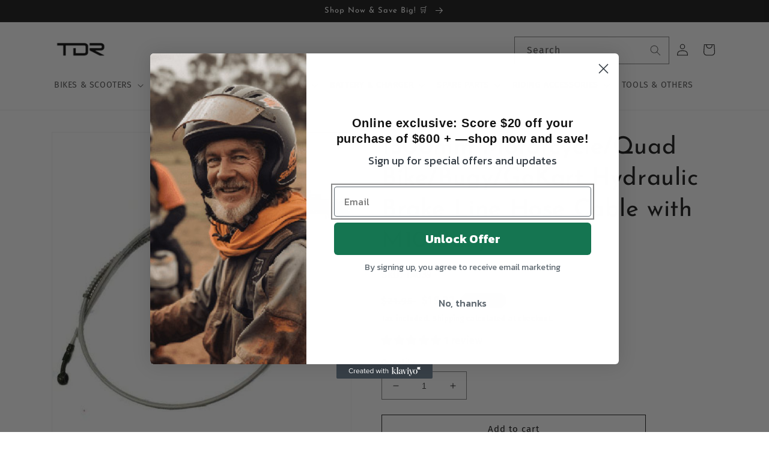

--- FILE ---
content_type: text/html; charset=utf-8
request_url: https://www.tdrmoto.com.au/products/1-5m-motorbike-brake-cable-line-hose-for-quad-bike-bugy-gokart
body_size: 95988
content:
<!doctype html>
<html class="no-js" lang="en">
  <head><script id='em_product_variants' type='application/json'>
        [{"id":19603332694116,"title":"Default Title","option1":"Default Title","option2":null,"option3":null,"sku":"TA039","requires_shipping":true,"taxable":true,"featured_image":null,"available":true,"name":"1500mm Motorcycle\/Quad Bike\/Bugy\/GoKart Hydraulic Brake Line Hose Cable with M10 Banjo","public_title":null,"options":["Default Title"],"price":1932,"weight":190,"compare_at_price":2195,"inventory_management":"shopify","barcode":"8291985520702","requires_selling_plan":false,"selling_plan_allocations":[]}]
    </script>
    <script id='em_product_selected_or_first_available_variant' type='application/json'>
        {"id":19603332694116,"title":"Default Title","option1":"Default Title","option2":null,"option3":null,"sku":"TA039","requires_shipping":true,"taxable":true,"featured_image":null,"available":true,"name":"1500mm Motorcycle\/Quad Bike\/Bugy\/GoKart Hydraulic Brake Line Hose Cable with M10 Banjo","public_title":null,"options":["Default Title"],"price":1932,"weight":190,"compare_at_price":2195,"inventory_management":"shopify","barcode":"8291985520702","requires_selling_plan":false,"selling_plan_allocations":[]}
    </script>
	<!-- Added by AVADA SEO Suite -->
	
	<!-- /Added by AVADA SEO Suite -->
    <meta charset="utf-8">
    <meta http-equiv="X-UA-Compatible" content="IE=edge">
    <meta name="viewport" content="width=device-width,initial-scale=1">
    <meta name="theme-color" content="">
    <link rel="canonical" href="https://www.tdrmoto.com.au/products/1-5m-motorbike-brake-cable-line-hose-for-quad-bike-bugy-gokart">
    <link rel="preconnect" href="https://cdn.shopify.com" crossorigin><link rel="icon" type="image/png" href="//www.tdrmoto.com.au/cdn/shop/files/ATM4u_circle_logo_with_big_letter_T_in_the_middle_b5c65ebf-277f-4c67-b4ba-842e04cafae8.png?crop=center&height=32&v=1681354041&width=32"><link rel="preconnect" href="https://fonts.shopifycdn.com" crossorigin><title>
      1500mm Motorcycle/Quad Bike/Bugy/GoKart Hydraulic Brake Line Hose Cabl
 &ndash; TDRMOTO</title>

<!-- Avada Boost Sales Script -->

      


              
              
              
              
              
              
              
              <script>const AVADA_ENHANCEMENTS = {};
          AVADA_ENHANCEMENTS.contentProtection = false;
          AVADA_ENHANCEMENTS.hideCheckoutButon = false;
          AVADA_ENHANCEMENTS.cartSticky = false;
          AVADA_ENHANCEMENTS.multiplePixelStatus = false;
          AVADA_ENHANCEMENTS.inactiveStatus = true;
          AVADA_ENHANCEMENTS.cartButtonAnimationStatus = false;
          AVADA_ENHANCEMENTS.whatsappStatus = false;
          AVADA_ENHANCEMENTS.messengerStatus = false;
          AVADA_ENHANCEMENTS.livechatStatus = false;
          </script>



























      <script>
        const AVADA_CDT = {};
        AVADA_CDT.products = [];
        AVADA_CDT.template = "product";
        AVADA_CDT.collections = [];
        
          AVADA_CDT.collections.push("503541334338");
        
          AVADA_CDT.collections.push("272063529069");
        
          AVADA_CDT.collections.push("450818703682");
        
          AVADA_CDT.collections.push("120744706148");
        
          AVADA_CDT.collections.push("274490392685");
        
          AVADA_CDT.collections.push("263420117101");
        
          AVADA_CDT.collections.push("503543365954");
        
          AVADA_CDT.collections.push("503540941122");
        

        const AVADA_INVQTY = {};
        
          AVADA_INVQTY[19603332694116] = 8;
        

        AVADA_CDT.cartitem = 0;
        AVADA_CDT.moneyformat = `\${{amount}}`;
        AVADA_CDT.cartTotalPrice = 0;
        
        AVADA_CDT.selected_variant_id = 19603332694116;
        AVADA_CDT.product = {"id": 2161862443108,"title": "1500mm Motorcycle\/Quad Bike\/Bugy\/GoKart Hydraulic Brake Line Hose Cable with M10 Banjo","handle": "1-5m-motorbike-brake-cable-line-hose-for-quad-bike-bugy-gokart","vendor": "TDRMOTO",
            "type": "Motor Vehicle Braking","tags": ["All Products","FreeShipping","M-Brake \/ Clutch \/ Gear Parts","M-MX Dirt Bike \/ ATV \/ Buggy","M-SPARE PARTS","M1414101","off road"],"price": 1932,"price_min": 1932,"price_max": 1932,
            "available": true,"price_varies": false,"compare_at_price": 2195,
            "compare_at_price_min": 2195,"compare_at_price_max": 2195,
            "compare_at_price_varies": false,"variants": [{"id":19603332694116,"title":"Default Title","option1":"Default Title","option2":null,"option3":null,"sku":"TA039","requires_shipping":true,"taxable":true,"featured_image":null,"available":true,"name":"1500mm Motorcycle\/Quad Bike\/Bugy\/GoKart Hydraulic Brake Line Hose Cable with M10 Banjo","public_title":null,"options":["Default Title"],"price":1932,"weight":190,"compare_at_price":2195,"inventory_management":"shopify","barcode":"8291985520702","requires_selling_plan":false,"selling_plan_allocations":[]}],"featured_image": "\/\/www.tdrmoto.com.au\/cdn\/shop\/products\/s-l500_92de5c22-720c-42a2-91df-e5e6aa00b32e.jpg?v=1675910050","images": ["\/\/www.tdrmoto.com.au\/cdn\/shop\/products\/s-l500_92de5c22-720c-42a2-91df-e5e6aa00b32e.jpg?v=1675910050","\/\/www.tdrmoto.com.au\/cdn\/shop\/products\/s-l1600_1_90b2ed39-5540-4052-808a-e1cb796dae46.jpg?v=1675910052","\/\/www.tdrmoto.com.au\/cdn\/shop\/products\/s-l1600_c04b9cf3-f512-448a-98a7-2c7e52a18c41.jpg?v=1675910055"]
            };
        

        window.AVADA_BADGES = window.AVADA_BADGES || {};
        window.AVADA_BADGES = [{"showBadgeBorder":false,"badgeEffect":"","badgePageType":"footer","headerText":"","badgeBorderRadius":3,"collectionPageInlinePosition":"after","description":"Win customers' trust from every pages by showing various trust badges at website's footer.","badgeStyle":"color","cartInlinePosition":"after","isSetCustomWidthMobile":false,"homePageInlinePosition":"after","createdAt":"2022-12-29T00:54:51.072Z","badgeWidth":"full-width","showBadges":true,"showHeaderText":true,"customWidthSize":450,"cartPosition":"","shopDomain":"monsterpro.myshopify.com","shopId":"W7SPU6nkNH0bGv4YgJda","inlinePosition":"after","badgeBorderColor":"#e1e1e1","headingSize":16,"badgeCustomSize":40,"badgesSmartSelector":false,"headingColor":"#232323","textAlign":"avada-align-center","badgeSize":"custom","selectedPreset":"Payment 1","collectionPagePosition":"","customWidthSizeInMobile":450,"name":"Footer","position":"","homePagePosition":"","font":"default","status":true,"removeBranding":true,"numbColor":"#122234","isFirst":false,"numbBorderWidth":1,"priority":0,"badgeList":["https:\/\/cdn1.avada.io\/boost-sales\/paypal.svg","https:\/\/cdn1.avada.io\/boost-sales\/zippay_color.svg","https:\/\/firebasestorage.googleapis.com\/v0\/b\/avada-boost-sales.appspot.com\/o\/badges%2Fimages%2FW7SPU6nkNH0bGv4YgJda%2Fafterpaylogo.jpg-1672276964029?alt=media\u0026token=11f82e83-a9ba-4bc1-8f94-a66d47badde5","https:\/\/firebasestorage.googleapis.com\/v0\/b\/avada-boost-sales.appspot.com\/o\/badges%2Fimages%2FW7SPU6nkNH0bGv4YgJda%2F349260.png-1672277201110?alt=media\u0026token=d8b01e33-6e90-4d67-8a8c-0d73dc27874f"],"id":"KLGUucHXLp4HFBPTrNPV"},{"showBadgeBorder":false,"badgeEffect":"","badgePageType":"cart","badgeBorderRadius":3,"headerText":"Secure Checkout With","collectionPageInlinePosition":"after","description":"Win trust and encourage customers to process checkout from shipping cart page.","badgeStyle":"color","cartInlinePosition":"after","isSetCustomWidthMobile":false,"createdAt":"2022-12-29T00:54:51.071Z","homePageInlinePosition":"after","badgeWidth":"full-width","showBadges":true,"showHeaderText":true,"customWidthSize":450,"cartPosition":"","shopDomain":"monsterpro.myshopify.com","shopId":"W7SPU6nkNH0bGv4YgJda","inlinePosition":"after","badgeBorderColor":"#e1e1e1","headingSize":16,"badgeCustomSize":70,"badgesSmartSelector":false,"headingColor":"#232323","textAlign":"avada-align-right","badgeSize":"small","selectedPreset":"Payment 1","collectionPagePosition":"","customWidthSizeInMobile":450,"name":"Cart Page","position":"","homePagePosition":"","font":"default","removeBranding":true,"numbColor":"#122234","isFirst":false,"numbBorderWidth":1,"priority":0,"status":true,"badgeList":["https:\/\/firebasestorage.googleapis.com\/v0\/b\/avada-boost-sales.appspot.com\/o\/badges%2Fimages%2FW7SPU6nkNH0bGv4YgJda%2F1.jpg-1690353848128?alt=media\u0026token=c30fdd2c-4871-41a6-9694-c84fd5c8f792","https:\/\/firebasestorage.googleapis.com\/v0\/b\/avada-boost-sales.appspot.com\/o\/badges%2Fimages%2FW7SPU6nkNH0bGv4YgJda%2F2.jpg-1690353851562?alt=media\u0026token=456fb731-8657-4567-a48b-e8d2a935ff01","https:\/\/firebasestorage.googleapis.com\/v0\/b\/avada-boost-sales.appspot.com\/o\/badges%2Fimages%2FW7SPU6nkNH0bGv4YgJda%2F3.jpg-1690353859280?alt=media\u0026token=aec45bb6-c5e3-4bfe-aed0-f9472a63075d","https:\/\/firebasestorage.googleapis.com\/v0\/b\/avada-boost-sales.appspot.com\/o\/badges%2Fimages%2FW7SPU6nkNH0bGv4YgJda%2F4.jpg-1690353861299?alt=media\u0026token=97ed203a-114d-4f50-bcd0-8d9be9625621"],"id":"pWhwb0WiP9rQRMTLazH1"}];

        window.AVADA_GENERAL_SETTINGS = window.AVADA_GENERAL_SETTINGS || {};
        window.AVADA_GENERAL_SETTINGS = {"countdownHomePositionV2":"","badgeCartPosition":".cart__footer","badgeFooterPosition":".list.list-payment","badgeCollectionPosition":".footer__content-bottom","countdownProductPosition":"form[action='\/cart\/add']","countdownProductPositionV2":"","badgeCollectionInlinePosition":"after","countdownHomeInlinePosition":"after","countdownCategoryPosition":".price-item","badgeCartInlinePosition":"after","countdownHomeInlinePositionV2":"","countdownCategoryPositionV2":"","countdownInlinePosition":"after","countdownInlinePositionV2":"","themeDetected":"Dawn","countdownHomePosition":".price-item","countdownCategoryInlinePositionV2":"","badgeHomePosition":".footer__content-bottom","badgeHomeInlinePosition":"after","countdownCategoryInlinePosition":"after","badgeFooterInlinePosition":"replace","badgeProductPosition":".product-form","badgeInlinePosition":"after"};

        window.AVADA_COUNDOWNS = window.AVADA_COUNDOWNS || {};
        window.AVADA_COUNDOWNS = [{},{},{"id":"kSMcD1EXLezUEYaYqauR","status":true,"daysText":"Days","linkText":"Hurry! sale ends in","numbWidth":60,"position":"form[action='\/cart\/add']","timeUnits":"unit-dhms","priority":"0","numbHeight":60,"txtDateSize":16,"shopId":"W7SPU6nkNH0bGv4YgJda","productIds":[],"saleDateType":"date-custom","showCountdownTimer":true,"hoursText":"Hours","categoryNumberSize":14,"headingColor":"#0985C5","productExcludeIds":[],"categoryTxtDateSize":8,"numbBorderColor":"#cccccc","stockTextSize":16,"categoryNumbHeight":30,"conditions":{"type":"ALL","conditions":[{"type":"TITLE","value":"","operation":"CONTAINS"}]},"numbColor":"#122234","displayType":"ALL_PRODUCT","name":"Product Pages","shopDomain":"monsterpro.myshopify.com","saleCustomMinutes":"10","numbBorderRadius":0,"categoryNumbWidth":30,"secondsText":"Seconds","textAlign":"text-center","description":"Increase urgency and boost conversions for each product page.","createdAt":"2022-12-29T00:54:51.948Z","stockType":"real_stock","numbBgColor":"#ffffff","numbBorderWidth":1,"displayLayout":"square-countdown","inlinePosition":"after","countdownEndAction":"HIDE_COUNTDOWN","manualDisplayPlacement":"after","collectionPagePosition":"","headingSize":30,"categoryTxtDatePos":"txt_outside_box","categoryUseDefaultSize":true,"saleCustomDays":"00","manualDisplayPosition":"form[action='\/cart\/add']","stockTextColor":"#122234","removeBranding":true,"txtDatePos":"txt_outside_box","collectionPageInlinePosition":"after","countdownTextBottom":"","countdownSmartSelector":false,"useDefaultSize":true,"minutesText":"Minutes","stockTextBefore":"Only {{stock_qty}} left in stock. Hurry up 🔥","saleCustomSeconds":"59","txtDateColor":"#122234","saleCustomHours":"00","showInventoryCountdown":true}];

        window.AVADA_STOCK_COUNTDOWNS = window.AVADA_STOCK_COUNTDOWNS || {};
        window.AVADA_STOCK_COUNTDOWNS = {};

        window.AVADA_COUNDOWNS_V2 = window.AVADA_COUNDOWNS_V2 || {};
        window.AVADA_COUNDOWNS_V2 = [];

        window.AVADA_BADGES_V2 = window.AVADA_BADGES_V2 || {};
        window.AVADA_BADGES_V2 = null;

        window.AVADA_INACTIVE_TAB = window.AVADA_INACTIVE_TAB || {};
        window.AVADA_INACTIVE_TAB = {"intervalBlinkTime":2,"showWhen":"any","animationTitle":"swap_between_titles","title":"Go Further🏍️Carry More 📦","status":true};

        window.AVADA_LIVECHAT = window.AVADA_LIVECHAT || {};
        window.AVADA_LIVECHAT = {"chatMessenger":{"whatsappStatus":false,"whatsappTextColor":"#FFFFFF","messageLanguage":"en_US","pageID":"","whatsappStyle":"whatsapp-style-1","messengerStatus":false,"livechatCustomIcon":"","chatDisplayPage":"all","messageColor":"#0A7CFF","customExcludeUrls":"","whatsappDesTextColor":"#FFFFFF","whatsappTitle":"Hi there!","livechatIcon":"https:\/\/i.imgur.com\/CQXjImt.png","customCss":"","messageText":"Hi! How can we help you?","whatsappDesBgColor":"#0A7CFF","enableAdvanced":false,"livechatTextColor":"#F8F8F8","enableChatDesktop":true,"messageTextColor":"#FFFFFF","excludesPages":"","whatsappBgColor":"#25D366","enableChatMobile":true,"whatsappMessage":"Have a look around! Let us know if you have any question","whatsappBottomText":"Call us for any inquiries","livechatBgColor":"#007EFF","presetId":"whatsapp","chatPosition":"avada-position-right"},"whatsapp":[],"livechatStatus":false};

        window.AVADA_STICKY_ATC = window.AVADA_STICKY_ATC || {};
        window.AVADA_STICKY_ATC = null;

        window.AVADA_ATC_ANIMATION = window.AVADA_ATC_ANIMATION || {};
        window.AVADA_ATC_ANIMATION = null;

        window.AVADA_SP = window.AVADA_SP || {};
        window.AVADA_SP = {"shop":"W7SPU6nkNH0bGv4YgJda","configuration":{"position":"bottom-left","hide_time_ago":false,"smart_hide":false,"smart_hide_time":3,"smart_hide_unit":"days","truncate_product_name":true,"display_duration":5,"first_delay":10,"pops_interval":10,"max_pops_display":20,"show_mobile":true,"mobile_position":"bottom","animation":"fadeInUp","out_animation":"fadeOutDown","with_sound":false,"display_order":"order","only_product_viewing":false,"notice_continuously":false,"custom_css":"","replay":true,"included_urls":"","excluded_urls":"","excluded_product_type":"","countries_all":true,"countries":[],"allow_show":"all","hide_close":true,"close_time":1,"close_time_unit":"days","support_rtl":false},"notifications":{"8EVNEDASBQ9g0uQ1BbSR":{"settings":{"heading_text":"{{first_name}} in {{city}}, {{country}}","heading_font_weight":500,"heading_font_size":12,"content_text":"Purchased {{product_name}}","content_font_weight":800,"content_font_size":13,"background_image":"","background_color":"#FFF","heading_color":"#111","text_color":"#142A47","time_color":"#234342","with_border":false,"border_color":"#333333","border_width":1,"border_radius":20,"image_border_radius":20,"heading_decoration":null,"hover_product_decoration":null,"hover_product_color":"#122234","with_box_shadow":true,"font":"Raleway","language_code":"en","with_static_map":false,"use_dynamic_names":false,"dynamic_names":"","use_flag":false,"popup_custom_link":"","popup_custom_image":"","display_type":"popup","use_counter":false,"counter_color":"#0b4697","counter_unit_color":"#0b4697","counter_unit_plural":"views","counter_unit_single":"view","truncate_product_name":false,"allow_show":"all","included_urls":"","excluded_urls":""},"type":"order","items":[],"source":"shopify\/order"}},"removeBranding":true};

        window.AVADA_SP_V2 = window.AVADA_SP_V2 || {};
        window.AVADA_SP_V2 = [{"id":"JrHUzszBwmSU4jTCY8Ks","borderColor":"#333333","truncateProductName":false,"backgroundImage":"","contentFontSize":13,"type":"recent_sales","dayAgoTimeUnit":"hours","desktopPosition":"bottom_left","importDemo":"import_random_product","borderWidth":1,"imageBorderRadius":6,"shopId":"W7SPU6nkNH0bGv4YgJda","isShowOnMobile":true,"backgroundColor":"#FFF","withBorder":false,"headingColor":"#111","headingFontSize":12,"contentFontWeight":800,"mobilePositions":"bottom","languageCode":"en","textColor":"#142A47","isGenerateDayAgo":true,"notificationsImport":[],"dayAgoTime":"1","timeColor":"#234342","borderRadius":6,"isShowDemo":false,"name":"Recent Sale","typeTheme":"basic1","specificProducts":[],"headingFontWeight":500,"font":"Raleway","status":true,"createdAt":"2022-12-29T00:54:51.143Z","isHideCustomerName":true,"contentText":"\u003cp\u003ePurchased {{product_name}}\u003c\/p\u003e","headingText":"\u003cp\u003e{{first_name}} in {{city}}\u003c\/p\u003e","isUseAdvancedSettings":true,"productsRandom":[{"image":{"src":"https:\/\/cdn.shopify.com\/s\/files\/1\/0104\/5872\/6500\/products\/s-l1600_4c539cfa-a7e7-4757-ab78-a00d5ad9a4ff.jpg?v=1621228557"},"images":[{"updated_at":"2021-05-17T15:15:57+10:00","src":"https:\/\/cdn.shopify.com\/s\/files\/1\/0104\/5872\/6500\/products\/s-l1600_4c539cfa-a7e7-4757-ab78-a00d5ad9a4ff.jpg?v=1621228557","admin_graphql_api_id":"gid:\/\/shopify\/ProductImage\/28103185301613","product_id":2161862312036,"width":800,"alt":null,"created_at":"2021-05-17T15:15:52+10:00","variant_ids":[],"position":1,"id":28103185301613,"height":800},{"updated_at":"2021-05-17T15:15:57+10:00","src":"https:\/\/cdn.shopify.com\/s\/files\/1\/0104\/5872\/6500\/products\/s-l1600_2_523d4181-e71e-48ee-b4cb-2f9448f98422.jpg?v=1621228557","product_id":2161862312036,"admin_graphql_api_id":"gid:\/\/shopify\/ProductImage\/28103185465453","alt":null,"width":1000,"created_at":"2021-05-17T15:15:52+10:00","variant_ids":[],"id":28103185465453,"position":2,"height":1000},{"updated_at":"2021-05-17T15:15:57+10:00","src":"https:\/\/cdn.shopify.com\/s\/files\/1\/0104\/5872\/6500\/products\/s-l1600_1_caa36076-5040-414c-8880-aaf284755ace.jpg?v=1621228557","admin_graphql_api_id":"gid:\/\/shopify\/ProductImage\/28103185432685","product_id":2161862312036,"width":1000,"alt":null,"created_at":"2021-05-17T15:15:52+10:00","variant_ids":[],"position":3,"id":28103185432685,"height":1000}],"options":[{"values":["Default Title"],"product_id":2161862312036,"name":"Title","position":1,"id":2992010821732}],"handle":"1000mm-motorbike-brake-cable-line-hose-for-quad-bike-bugy-gokart","id":2161862312036,"variants":[{"inventory_quantity":9,"src":"https:\/\/cdn.shopify.com\/s\/files\/1\/0104\/5872\/6500\/products\/s-l1600_4c539cfa-a7e7-4757-ab78-a00d5ad9a4ff.jpg?v=1621228557","price":"14.67","option3":null,"option1":"Default Title","option2":null,"id":19603330629732,"title":"Default Title"}],"title":"1000mm Motorcycle\/Quad Bike\/Bugy\/GoKart Hydraulic Brake Line Hose Cable with M10 Banjo"},{"image":{"src":"https:\/\/cdn.shopify.com\/s\/files\/1\/0104\/5872\/6500\/products\/s-l1600_94572ea8-d99e-4dba-ba03-5b9168be8621.jpg?v=1618200775"},"images":[{"updated_at":"2021-04-12T14:12:55+10:00","src":"https:\/\/cdn.shopify.com\/s\/files\/1\/0104\/5872\/6500\/products\/s-l1600_94572ea8-d99e-4dba-ba03-5b9168be8621.jpg?v=1618200775","admin_graphql_api_id":"gid:\/\/shopify\/ProductImage\/28034653552749","product_id":2161862279268,"alt":null,"width":800,"created_at":"2021-04-12T14:12:46+10:00","variant_ids":[],"position":1,"id":28034653552749,"height":800},{"updated_at":"2021-04-12T14:12:55+10:00","src":"https:\/\/cdn.shopify.com\/s\/files\/1\/0104\/5872\/6500\/products\/s-l1600_2_203731bc-6b4e-4ec8-9a2a-55e559b18a52.jpg?v=1618200775","admin_graphql_api_id":"gid:\/\/shopify\/ProductImage\/28034653585517","product_id":2161862279268,"width":1000,"alt":null,"created_at":"2021-04-12T14:12:46+10:00","variant_ids":[],"position":2,"id":28034653585517,"height":1000},{"updated_at":"2021-04-12T14:12:55+10:00","src":"https:\/\/cdn.shopify.com\/s\/files\/1\/0104\/5872\/6500\/products\/s-l1600_1_6b7e3f76-2c6b-4792-abf3-8a124d7da294.jpg?v=1618200775","product_id":2161862279268,"admin_graphql_api_id":"gid:\/\/shopify\/ProductImage\/28034653519981","alt":null,"width":1000,"created_at":"2021-04-12T14:12:45+10:00","variant_ids":[],"id":28034653519981,"position":3,"height":1000}],"options":[{"product_id":2161862279268,"values":["Default Title"],"name":"Title","id":2992010788964,"position":1}],"handle":"750mm-motorbike-quad-bike-bugy-gokart-hydraulic-brake-line-hose-cable","id":2161862279268,"variants":[{"inventory_quantity":7,"src":"https:\/\/cdn.shopify.com\/s\/files\/1\/0104\/5872\/6500\/products\/s-l1600_94572ea8-d99e-4dba-ba03-5b9168be8621.jpg?v=1618200775","price":"14.67","option3":null,"option1":"Default Title","id":19603329876068,"option2":null,"title":"Default Title"}],"title":"750mm Motorcycle\/Quad Bike\/Bugy\/GoKart Hydraulic Brake Line Hose Cable with M10 Banjo"},{"image":{"src":"https:\/\/cdn.shopify.com\/s\/files\/1\/0104\/5872\/6500\/products\/s-l1600_1_07d2ebf9-e57e-49e2-840c-7917b28b2314.jpg?v=1662003656"},"images":[{"updated_at":"2022-09-01T13:40:56+10:00","src":"https:\/\/cdn.shopify.com\/s\/files\/1\/0104\/5872\/6500\/products\/s-l1600_1_07d2ebf9-e57e-49e2-840c-7917b28b2314.jpg?v=1662003656","admin_graphql_api_id":"gid:\/\/shopify\/ProductImage\/29511428931693","product_id":2161862213732,"width":1024,"alt":null,"created_at":"2022-09-01T13:40:56+10:00","variant_ids":[],"position":1,"id":29511428931693,"height":1024},{"updated_at":"2022-09-01T13:40:56+10:00","src":"https:\/\/cdn.shopify.com\/s\/files\/1\/0104\/5872\/6500\/products\/s-l1600_2_9e1bca5c-847e-4371-973f-413abea6c75f.jpg?v=1662003656","admin_graphql_api_id":"gid:\/\/shopify\/ProductImage\/29511428833389","product_id":2161862213732,"alt":null,"width":1024,"created_at":"2022-09-01T13:40:55+10:00","variant_ids":[],"position":2,"id":29511428833389,"height":1024},{"updated_at":"2022-09-01T13:40:56+10:00","src":"https:\/\/cdn.shopify.com\/s\/files\/1\/0104\/5872\/6500\/products\/s-l1600_3_f20e5917-89cd-4453-aaf3-e74bf5d5e4c5.jpg?v=1662003656","admin_graphql_api_id":"gid:\/\/shopify\/ProductImage\/29511428800621","product_id":2161862213732,"width":1024,"alt":null,"created_at":"2022-09-01T13:40:54+10:00","variant_ids":[],"id":29511428800621,"position":3,"height":1024},{"updated_at":"2022-09-01T13:40:58+10:00","src":"https:\/\/cdn.shopify.com\/s\/files\/1\/0104\/5872\/6500\/products\/s-l1600_0d000869-5c46-4942-ae9b-e447a22ed4b1.jpg?v=1662003658","admin_graphql_api_id":"gid:\/\/shopify\/ProductImage\/29511428866157","product_id":2161862213732,"alt":null,"width":1024,"created_at":"2022-09-01T13:40:55+10:00","variant_ids":[],"id":29511428866157,"position":4,"height":1024},{"updated_at":"2022-09-01T13:40:58+10:00","src":"https:\/\/cdn.shopify.com\/s\/files\/1\/0104\/5872\/6500\/products\/s-l1600_4_15547d65-4f38-4c05-b42f-c9d2485ce8dd.jpg?v=1662003658","admin_graphql_api_id":"gid:\/\/shopify\/ProductImage\/29511428898925","product_id":2161862213732,"alt":null,"width":1024,"created_at":"2022-09-01T13:40:55+10:00","variant_ids":[],"id":29511428898925,"position":5,"height":1024},{"updated_at":"2022-09-01T13:40:58+10:00","src":"https:\/\/cdn.shopify.com\/s\/files\/1\/0104\/5872\/6500\/products\/s-l1600_5_4b372845-6a41-4928-902c-bc4864123dbe.jpg?v=1662003658","product_id":2161862213732,"admin_graphql_api_id":"gid:\/\/shopify\/ProductImage\/29511428767853","alt":null,"width":1024,"created_at":"2022-09-01T13:40:54+10:00","variant_ids":[],"position":6,"id":29511428767853,"height":1024}],"options":[{"product_id":2161862213732,"values":["Default Title"],"name":"Title","position":1,"id":2992010690660}],"handle":"120cm-brake-wire-cable-line","id":2161862213732,"variants":[{"inventory_quantity":10,"src":"https:\/\/cdn.shopify.com\/s\/files\/1\/0104\/5872\/6500\/products\/s-l1600_1_07d2ebf9-e57e-49e2-840c-7917b28b2314.jpg?v=1662003656","price":"10.99","option3":null,"option1":"Default Title","option2":null,"id":19603329417316,"title":"Default Title"}],"title":"1200mm Rear Brake Cable Line for Yamaha PW50 Peewee 50 Y-Zinger PY50 50cc Dirt Bike"},{"image":{"src":"https:\/\/cdn.shopify.com\/s\/files\/1\/0104\/5872\/6500\/products\/s-l1600_1_1c9f51aa-7044-4e8c-b157-20c77e85384c.jpg?v=1662003626"},"images":[{"updated_at":"2022-09-01T13:40:26+10:00","src":"https:\/\/cdn.shopify.com\/s\/files\/1\/0104\/5872\/6500\/products\/s-l1600_1_1c9f51aa-7044-4e8c-b157-20c77e85384c.jpg?v=1662003626","admin_graphql_api_id":"gid:\/\/shopify\/ProductImage\/29511428046957","product_id":2161862180964,"alt":null,"width":1024,"created_at":"2022-09-01T13:40:26+10:00","variant_ids":[],"id":29511428046957,"position":1,"height":1024},{"updated_at":"2022-09-01T13:40:26+10:00","src":"https:\/\/cdn.shopify.com\/s\/files\/1\/0104\/5872\/6500\/products\/s-l1600_2_a910912c-c12f-4ab8-a791-549458321d38.jpg?v=1662003626","admin_graphql_api_id":"gid:\/\/shopify\/ProductImage\/29511428014189","product_id":2161862180964,"width":1024,"alt":null,"created_at":"2022-09-01T13:40:26+10:00","variant_ids":[],"id":29511428014189,"position":2,"height":1024},{"updated_at":"2022-09-01T13:40:32+10:00","src":"https:\/\/cdn.shopify.com\/s\/files\/1\/0104\/5872\/6500\/products\/s-l1600_6_90d987e6-5952-4708-85b6-d870ed5de1f7.jpg?v=1662003632","product_id":2161862180964,"admin_graphql_api_id":"gid:\/\/shopify\/ProductImage\/29511427981421","alt":null,"width":1024,"created_at":"2022-09-01T13:40:26+10:00","variant_ids":[],"position":3,"id":29511427981421,"height":1024},{"updated_at":"2022-09-01T13:40:32+10:00","src":"https:\/\/cdn.shopify.com\/s\/files\/1\/0104\/5872\/6500\/products\/s-l1600_fd7fd8a5-63b7-4679-a94b-5f858351ed7d.jpg?v=1662003632","admin_graphql_api_id":"gid:\/\/shopify\/ProductImage\/29511428112493","product_id":2161862180964,"alt":null,"width":1024,"created_at":"2022-09-01T13:40:27+10:00","variant_ids":[],"position":4,"id":29511428112493,"height":1024},{"updated_at":"2022-09-01T13:40:32+10:00","src":"https:\/\/cdn.shopify.com\/s\/files\/1\/0104\/5872\/6500\/products\/s-l1600_4_c7a93cd7-5987-4790-aa48-470f9f550490.jpg?v=1662003632","admin_graphql_api_id":"gid:\/\/shopify\/ProductImage\/29511427948653","product_id":2161862180964,"width":1024,"alt":null,"created_at":"2022-09-01T13:40:25+10:00","variant_ids":[],"id":29511427948653,"position":5,"height":1024},{"updated_at":"2022-09-01T13:40:32+10:00","src":"https:\/\/cdn.shopify.com\/s\/files\/1\/0104\/5872\/6500\/products\/s-l1600_3_50898e13-679e-4516-b398-493f9fb62cbe.jpg?v=1662003632","product_id":2161862180964,"admin_graphql_api_id":"gid:\/\/shopify\/ProductImage\/29511428079725","alt":null,"width":1024,"created_at":"2022-09-01T13:40:27+10:00","variant_ids":[],"position":6,"id":29511428079725,"height":1024}],"options":[{"values":["Default Title"],"product_id":2161862180964,"name":"Title","position":1,"id":2992010657892}],"handle":"front-brake-cable-line","variants":[{"inventory_quantity":28,"src":"https:\/\/cdn.shopify.com\/s\/files\/1\/0104\/5872\/6500\/products\/s-l1600_1_1c9f51aa-7044-4e8c-b157-20c77e85384c.jpg?v=1662003626","price":"10.99","option3":null,"option1":"Default Title","id":19603328860260,"option2":null,"title":"Default Title"}],"id":2161862180964,"title":"Front Brake Cable Line for Yamaha PeeWee Pee Wee 50 PW50 PY50 50cc Y-Zinger Dirt Pit Bikes"},{"image":{"src":"https:\/\/cdn.shopify.com\/s\/files\/1\/0104\/5872\/6500\/products\/s-l1600_3_425db49d-a1c8-489b-8cc1-39a858b6b677.jpg?v=1614317783"},"images":[{"updated_at":"2021-02-26T16:36:23+11:00","src":"https:\/\/cdn.shopify.com\/s\/files\/1\/0104\/5872\/6500\/products\/s-l1600_3_425db49d-a1c8-489b-8cc1-39a858b6b677.jpg?v=1614317783","admin_graphql_api_id":"gid:\/\/shopify\/ProductImage\/27932133163117","product_id":2160767139940,"alt":null,"width":1000,"created_at":"2021-02-26T16:36:04+11:00","variant_ids":[],"position":1,"id":27932133163117,"height":1000},{"updated_at":"2021-02-26T16:36:23+11:00","src":"https:\/\/cdn.shopify.com\/s\/files\/1\/0104\/5872\/6500\/products\/s-l1600_1_75b3af0e-4de5-470d-9f6e-4782948da094.jpg?v=1614317783","admin_graphql_api_id":"gid:\/\/shopify\/ProductImage\/27932132966509","product_id":2160767139940,"alt":null,"width":1000,"created_at":"2021-02-26T16:36:03+11:00","variant_ids":[],"position":2,"id":27932132966509,"height":1000},{"updated_at":"2021-02-26T16:36:23+11:00","src":"https:\/\/cdn.shopify.com\/s\/files\/1\/0104\/5872\/6500\/products\/s-l1600_2_7ef94851-95da-4cb3-9b2c-36889491b77d.jpg?v=1614317783","product_id":2160767139940,"admin_graphql_api_id":"gid:\/\/shopify\/ProductImage\/27932132999277","alt":null,"width":800,"created_at":"2021-02-26T16:36:03+11:00","variant_ids":[],"id":27932132999277,"position":3,"height":800},{"updated_at":"2021-02-26T16:36:23+11:00","src":"https:\/\/cdn.shopify.com\/s\/files\/1\/0104\/5872\/6500\/products\/s-l1600_2b976981-747e-4564-b5b1-af8eba1beb08.jpg?v=1614317783","product_id":2160767139940,"admin_graphql_api_id":"gid:\/\/shopify\/ProductImage\/27932133064813","alt":null,"width":1000,"created_at":"2021-02-26T16:36:04+11:00","variant_ids":[],"position":4,"id":27932133064813,"height":1000},{"updated_at":"2021-02-26T16:36:23+11:00","src":"https:\/\/cdn.shopify.com\/s\/files\/1\/0104\/5872\/6500\/products\/s-l1600_4_45534726-10ce-4caf-9c58-bf643741f026.jpg?v=1614317783","admin_graphql_api_id":"gid:\/\/shopify\/ProductImage\/27932133097581","product_id":2160767139940,"alt":null,"width":1000,"created_at":"2021-02-26T16:36:04+11:00","variant_ids":[],"id":27932133097581,"position":5,"height":1000},{"updated_at":"2021-02-26T16:36:23+11:00","src":"https:\/\/cdn.shopify.com\/s\/files\/1\/0104\/5872\/6500\/products\/s-l1600_5_c45e21ec-9af7-4f74-bf3f-a932ec5e5bf2.jpg?v=1614317783","admin_graphql_api_id":"gid:\/\/shopify\/ProductImage\/27932133032045","product_id":2160767139940,"alt":null,"width":1000,"created_at":"2021-02-26T16:36:04+11:00","variant_ids":[],"id":27932133032045,"position":6,"height":1000}],"options":[{"product_id":2160767139940,"values":["Default Title"],"name":"Title","position":1,"id":2990566637668}],"handle":"rear-hydraulic-brake-disc-caliper","id":2160767139940,"variants":[{"inventory_quantity":5,"src":"https:\/\/cdn.shopify.com\/s\/files\/1\/0104\/5872\/6500\/products\/s-l1600_3_425db49d-a1c8-489b-8cc1-39a858b6b677.jpg?v=1614317783","price":"36.75","option3":null,"option1":"Default Title","option2":null,"id":19597027180644,"title":"Default Title"}],"title":"Rear Hydraulic Brake Disc Caliper for 50cc 125cc 150cc 250cc Dirt Pit Pro Trail Bike ATV"},{"image":{"src":"https:\/\/cdn.shopify.com\/s\/files\/1\/0104\/5872\/6500\/products\/TA018-tdrmoto_2.JPG?v=1555037330"},"images":[{"updated_at":"2019-04-12T12:48:50+10:00","src":"https:\/\/cdn.shopify.com\/s\/files\/1\/0104\/5872\/6500\/products\/TA018-tdrmoto_2.JPG?v=1555037330","product_id":2160767008868,"admin_graphql_api_id":"gid:\/\/shopify\/ProductImage\/6619685945444","width":1200,"alt":null,"created_at":"2019-01-10T09:15:38+11:00","variant_ids":[],"position":1,"id":6619685945444,"height":1200},{"updated_at":"2019-04-12T12:48:50+10:00","src":"https:\/\/cdn.shopify.com\/s\/files\/1\/0104\/5872\/6500\/products\/TA018-tdrmoto_3.JPG?v=1555037330","product_id":2160767008868,"admin_graphql_api_id":"gid:\/\/shopify\/ProductImage\/6619686535268","width":1200,"alt":null,"created_at":"2019-01-10T09:15:39+11:00","variant_ids":[],"position":2,"id":6619686535268,"height":1200},{"updated_at":"2019-04-12T12:48:50+10:00","src":"https:\/\/cdn.shopify.com\/s\/files\/1\/0104\/5872\/6500\/products\/TA018-tdrmoto_5.JPG?v=1555037330","product_id":2160767008868,"admin_graphql_api_id":"gid:\/\/shopify\/ProductImage\/6619684831332","width":1200,"alt":null,"created_at":"2019-01-10T09:15:36+11:00","variant_ids":[],"id":6619684831332,"position":3,"height":1200},{"updated_at":"2019-04-12T12:48:50+10:00","src":"https:\/\/cdn.shopify.com\/s\/files\/1\/0104\/5872\/6500\/products\/TA018-tdrmoto_6.JPG?v=1555037330","admin_graphql_api_id":"gid:\/\/shopify\/ProductImage\/6619685421156","product_id":2160767008868,"width":1047,"alt":null,"created_at":"2019-01-10T09:15:37+11:00","variant_ids":[],"position":4,"id":6619685421156,"height":963},{"updated_at":"2019-04-12T12:48:50+10:00","src":"https:\/\/cdn.shopify.com\/s\/files\/1\/0104\/5872\/6500\/products\/TA018-tdrmoto_4.JPG?v=1555037330","admin_graphql_api_id":"gid:\/\/shopify\/ProductImage\/6619687026788","product_id":2160767008868,"alt":null,"width":1200,"created_at":"2019-01-10T09:15:40+11:00","variant_ids":[],"id":6619687026788,"position":5,"height":1200}],"options":[{"product_id":2160767008868,"values":["Default Title"],"name":"Title","id":2990566473828,"position":1}],"handle":"buggy-hydraulic-rear-disc-brake-caliper-system","variants":[{"inventory_quantity":2,"src":"https:\/\/cdn.shopify.com\/s\/files\/1\/0104\/5872\/6500\/products\/TA018-tdrmoto_2.JPG?v=1555037330","price":"45.03","option3":null,"option1":"Default Title","id":19597026787428,"option2":null,"title":"Default Title"}],"id":2160767008868,"title":"Buggy Hydraulic Rear Disc Brake Caliper System for 400cc 500cc 600cc ATV Quad Go kart Buggy UTV"},{"image":{"src":"https:\/\/cdn.shopify.com\/s\/files\/1\/0104\/5872\/6500\/products\/TA012_________4_1024x1024_2x_1024x1024_2x_c13749e2-f14c-4390-8eaf-ca5f7122e90d.jpg?v=1610603016"},"images":[{"updated_at":"2021-01-14T16:43:36+11:00","src":"https:\/\/cdn.shopify.com\/s\/files\/1\/0104\/5872\/6500\/products\/TA012_________4_1024x1024_2x_1024x1024_2x_c13749e2-f14c-4390-8eaf-ca5f7122e90d.jpg?v=1610603016","product_id":2160766877796,"admin_graphql_api_id":"gid:\/\/shopify\/ProductImage\/16132694638701","alt":null,"width":1000,"created_at":"2021-01-14T16:43:06+11:00","variant_ids":[],"id":16132694638701,"position":1,"height":1000},{"updated_at":"2021-01-14T16:43:36+11:00","src":"https:\/\/cdn.shopify.com\/s\/files\/1\/0104\/5872\/6500\/products\/TA012_4.JPG?v=1610603016","admin_graphql_api_id":"gid:\/\/shopify\/ProductImage\/6619708325988","product_id":2160766877796,"width":3456,"alt":null,"created_at":"2019-01-10T09:16:10+11:00","variant_ids":[],"id":6619708325988,"position":2,"height":3456},{"updated_at":"2021-01-14T16:43:36+11:00","src":"https:\/\/cdn.shopify.com\/s\/files\/1\/0104\/5872\/6500\/products\/TA012_10_-_Copy.JPG?v=1610603016","admin_graphql_api_id":"gid:\/\/shopify\/ProductImage\/6619710652516","product_id":2160766877796,"width":3456,"alt":null,"created_at":"2019-01-10T09:16:15+11:00","variant_ids":[],"position":3,"id":6619710652516,"height":3456},{"updated_at":"2021-01-14T16:43:36+11:00","src":"https:\/\/cdn.shopify.com\/s\/files\/1\/0104\/5872\/6500\/products\/TA012_________2_1024x1024_2x_2beb3015-6b3f-4393-903a-50681a953022.jpg?v=1610603016","product_id":2160766877796,"admin_graphql_api_id":"gid:\/\/shopify\/ProductImage\/16132694573165","alt":null,"width":1000,"created_at":"2021-01-14T16:43:06+11:00","variant_ids":[],"id":16132694573165,"position":4,"height":1000},{"updated_at":"2021-01-14T16:43:36+11:00","src":"https:\/\/cdn.shopify.com\/s\/files\/1\/0104\/5872\/6500\/products\/TA012_________3_1024x1024_2x_150a672a-68b7-4b79-8373-b1335273a194.jpg?v=1610603016","admin_graphql_api_id":"gid:\/\/shopify\/ProductImage\/16132694671469","product_id":2160766877796,"width":1000,"alt":null,"created_at":"2021-01-14T16:43:06+11:00","variant_ids":[],"position":5,"id":16132694671469,"height":1000},{"updated_at":"2021-01-14T16:43:32+11:00","src":"https:\/\/cdn.shopify.com\/s\/files\/1\/0104\/5872\/6500\/products\/TA012_________5_1024x1024_2x_30040731-ffe8-4331-b232-2982780ef952.jpg?v=1610603012","product_id":2160766877796,"admin_graphql_api_id":"gid:\/\/shopify\/ProductImage\/16132694605933","alt":null,"width":1000,"created_at":"2021-01-14T16:43:06+11:00","variant_ids":[],"id":16132694605933,"position":6,"height":1000}],"options":[{"values":["Default Title"],"product_id":2160766877796,"name":"Title","id":2990566277220,"position":1}],"handle":"rear-brake-caliper-pad","id":2160766877796,"variants":[{"inventory_quantity":17,"src":"https:\/\/cdn.shopify.com\/s\/files\/1\/0104\/5872\/6500\/products\/TA012_________4_1024x1024_2x_1024x1024_2x_c13749e2-f14c-4390-8eaf-ca5f7122e90d.jpg?v=1610603016","price":"29.39","option3":null,"option1":"Default Title","id":19597026328676,"option2":null,"title":"Default Title"}],"title":"Rear Brake Caliper + Pad for 110cc 125cc 140cc 150cc Thumpstar Atomik Pitpro Dirt Pit Bike"},{"image":{"src":"https:\/\/cdn.shopify.com\/s\/files\/1\/0104\/5872\/6500\/products\/s-l1600_3_e6e24d55-7d88-4300-be98-5f9e5f985e35.jpg?v=1666740768"},"images":[{"updated_at":"2022-10-26T10:32:48+11:00","src":"https:\/\/cdn.shopify.com\/s\/files\/1\/0104\/5872\/6500\/products\/s-l1600_3_e6e24d55-7d88-4300-be98-5f9e5f985e35.jpg?v=1666740768","admin_graphql_api_id":"gid:\/\/shopify\/ProductImage\/39768138318146","product_id":2160567058532,"alt":null,"width":1600,"created_at":"2022-10-26T10:32:43+11:00","variant_ids":[],"id":39768138318146,"position":1,"height":1600},{"updated_at":"2022-10-26T11:06:24+11:00","src":"https:\/\/cdn.shopify.com\/s\/files\/1\/0104\/5872\/6500\/products\/s-l1600_1_bbd090df-d29e-4134-a014-5398c12341b0.jpg?v=1666742784","admin_graphql_api_id":"gid:\/\/shopify\/ProductImage\/39768137957698","product_id":2160567058532,"width":1300,"alt":null,"created_at":"2022-10-26T10:32:41+11:00","variant_ids":[],"position":2,"id":39768137957698,"height":1300},{"updated_at":"2022-10-26T11:06:24+11:00","src":"https:\/\/cdn.shopify.com\/s\/files\/1\/0104\/5872\/6500\/products\/s-l1600_4_ca456fb3-826d-45ae-9453-3f91b798fbe8.jpg?v=1666742784","product_id":2160567058532,"admin_graphql_api_id":"gid:\/\/shopify\/ProductImage\/39768138154306","width":1000,"alt":null,"created_at":"2022-10-26T10:32:42+11:00","variant_ids":[],"position":3,"id":39768138154306,"height":1000},{"updated_at":"2022-10-26T10:32:48+11:00","src":"https:\/\/cdn.shopify.com\/s\/files\/1\/0104\/5872\/6500\/products\/s-l1600_2_8da361ab-a927-4c5f-9469-082d1c9b2bb7.jpg?v=1666740768","product_id":2160567058532,"admin_graphql_api_id":"gid:\/\/shopify\/ProductImage\/39768137859394","alt":null,"width":1100,"created_at":"2022-10-26T10:32:41+11:00","variant_ids":[],"position":4,"id":39768137859394,"height":1100},{"updated_at":"2022-10-26T10:32:43+11:00","src":"https:\/\/cdn.shopify.com\/s\/files\/1\/0104\/5872\/6500\/products\/s-l1600_5_0c2338cc-b447-4448-9e5f-e10b6aa21f35.jpg?v=1666740763","admin_graphql_api_id":"gid:\/\/shopify\/ProductImage\/39768138121538","product_id":2160567058532,"alt":null,"width":1300,"created_at":"2022-10-26T10:32:41+11:00","variant_ids":[],"position":5,"id":39768138121538,"height":1300},{"updated_at":"2022-10-26T10:32:43+11:00","src":"https:\/\/cdn.shopify.com\/s\/files\/1\/0104\/5872\/6500\/products\/s-l1600_6_efb01175-5ba8-4f8e-a920-22781283ec57.jpg?v=1666740763","admin_graphql_api_id":"gid:\/\/shopify\/ProductImage\/39768137892162","product_id":2160567058532,"alt":null,"width":1300,"created_at":"2022-10-26T10:32:41+11:00","variant_ids":[],"position":6,"id":39768137892162,"height":1300},{"updated_at":"2022-10-26T10:32:43+11:00","src":"https:\/\/cdn.shopify.com\/s\/files\/1\/0104\/5872\/6500\/products\/s-l1600_7_7b44b08f-41ca-4a99-ba97-c399eaac40fa.jpg?v=1666740763","product_id":2160567058532,"admin_graphql_api_id":"gid:\/\/shopify\/ProductImage\/39768137826626","alt":null,"width":1300,"created_at":"2022-10-26T10:32:40+11:00","variant_ids":[],"id":39768137826626,"position":7,"height":1300},{"updated_at":"2022-10-26T10:32:43+11:00","src":"https:\/\/cdn.shopify.com\/s\/files\/1\/0104\/5872\/6500\/products\/s-l1600_8_fa318fe2-d827-4745-b09b-405bcb021b3f.jpg?v=1666740763","admin_graphql_api_id":"gid:\/\/shopify\/ProductImage\/39768138219842","product_id":2160567058532,"alt":null,"width":1590,"created_at":"2022-10-26T10:32:42+11:00","variant_ids":[],"position":8,"id":39768138219842,"height":1590},{"updated_at":"2022-10-26T10:32:43+11:00","src":"https:\/\/cdn.shopify.com\/s\/files\/1\/0104\/5872\/6500\/products\/s-l1600_6005db25-236c-48d9-bdcf-40216cc71822.jpg?v=1666740763","admin_graphql_api_id":"gid:\/\/shopify\/ProductImage\/39768138285378","product_id":2160567058532,"width":1300,"alt":null,"created_at":"2022-10-26T10:32:43+11:00","variant_ids":[],"id":39768138285378,"position":9,"height":1300}],"options":[{"values":["Default Title"],"product_id":2160567058532,"name":"Title","position":1,"id":2990308851812}],"handle":"hydraulic-brake-master-cylinder-lever-dirt-bike-atv-quad-buggy-right-hand-10mm","variants":[{"inventory_quantity":18,"src":"https:\/\/cdn.shopify.com\/s\/files\/1\/0104\/5872\/6500\/products\/s-l1600_3_e6e24d55-7d88-4300-be98-5f9e5f985e35.jpg?v=1666740768","price":"22.95","option3":null,"option1":"Default Title","id":19595955568740,"option2":null,"title":"Default Title"}],"id":2160567058532,"title":"10mm Right Hand Hydraulic Brake Master Cylinder Lever for Dirt Bike ATV Quad Buggy Dune Trail Pit Bikes"},{"image":{"src":"https:\/\/cdn.shopify.com\/s\/files\/1\/0104\/5872\/6500\/products\/TA019_1024x1024_2x_1a4fdc1a-d559-411f-9b3a-6fdec6fd7ec0.jpg?v=1610924854"},"images":[{"updated_at":"2021-01-18T10:07:34+11:00","src":"https:\/\/cdn.shopify.com\/s\/files\/1\/0104\/5872\/6500\/products\/TA019_1024x1024_2x_1a4fdc1a-d559-411f-9b3a-6fdec6fd7ec0.jpg?v=1610924854","admin_graphql_api_id":"gid:\/\/shopify\/ProductImage\/13217257783405","product_id":2160566960228,"width":1220,"alt":null,"created_at":"2019-10-18T15:55:13+11:00","variant_ids":[],"id":13217257783405,"position":1,"height":1200},{"updated_at":"2021-10-18T12:24:00+11:00","src":"https:\/\/cdn.shopify.com\/s\/files\/1\/0104\/5872\/6500\/products\/TA019-10.jpg?v=1634520240","admin_graphql_api_id":"gid:\/\/shopify\/ProductImage\/6619754332260","product_id":2160566960228,"width":1200,"alt":null,"created_at":"2019-01-10T09:17:30+11:00","variant_ids":[],"position":2,"id":6619754332260,"height":1200},{"updated_at":"2021-10-18T12:24:00+11:00","src":"https:\/\/cdn.shopify.com\/s\/files\/1\/0104\/5872\/6500\/products\/TA019-12.jpg?v=1634520240","product_id":2160566960228,"admin_graphql_api_id":"gid:\/\/shopify\/ProductImage\/6619750826084","width":1200,"alt":null,"created_at":"2019-01-10T09:17:23+11:00","variant_ids":[],"position":3,"id":6619750826084,"height":1200},{"updated_at":"2021-10-18T12:24:00+11:00","src":"https:\/\/cdn.shopify.com\/s\/files\/1\/0104\/5872\/6500\/products\/TA019-2.jpg?v=1634520240","admin_graphql_api_id":"gid:\/\/shopify\/ProductImage\/6619752136804","product_id":2160566960228,"width":1200,"alt":null,"created_at":"2019-01-10T09:17:25+11:00","variant_ids":[],"position":4,"id":6619752136804,"height":1200},{"updated_at":"2021-10-18T12:24:00+11:00","src":"https:\/\/cdn.shopify.com\/s\/files\/1\/0104\/5872\/6500\/products\/TA019-3.jpg?v=1634520240","product_id":2160566960228,"admin_graphql_api_id":"gid:\/\/shopify\/ProductImage\/6619752759396","width":1600,"alt":null,"created_at":"2019-01-10T09:17:27+11:00","variant_ids":[],"id":6619752759396,"position":5,"height":1066},{"updated_at":"2021-10-18T12:24:00+11:00","src":"https:\/\/cdn.shopify.com\/s\/files\/1\/0104\/5872\/6500\/products\/TA019-5.jpg?v=1634520240","admin_graphql_api_id":"gid:\/\/shopify\/ProductImage\/6619753119844","product_id":2160566960228,"width":1600,"alt":null,"created_at":"2019-01-10T09:17:27+11:00","variant_ids":[],"position":6,"id":6619753119844,"height":1066},{"updated_at":"2021-10-18T12:24:00+11:00","src":"https:\/\/cdn.shopify.com\/s\/files\/1\/0104\/5872\/6500\/products\/TA019-9.jpg?v=1634520240","product_id":2160566960228,"admin_graphql_api_id":"gid:\/\/shopify\/ProductImage\/6619753578596","alt":null,"width":1600,"created_at":"2019-01-10T09:17:29+11:00","variant_ids":[],"id":6619753578596,"position":7,"height":1169},{"updated_at":"2021-01-18T10:07:34+11:00","src":"https:\/\/cdn.shopify.com\/s\/files\/1\/0104\/5872\/6500\/products\/TA019-11.jpg?v=1610924854","product_id":2160566960228,"admin_graphql_api_id":"gid:\/\/shopify\/ProductImage\/6619754987620","width":1200,"alt":null,"created_at":"2019-01-10T09:17:31+11:00","variant_ids":[],"position":8,"id":6619754987620,"height":1200}],"options":[{"values":["Default Title"],"product_id":2160566960228,"name":"Title","id":2990308720740,"position":1}],"handle":"rear-brake-system-caliper","id":2160566960228,"variants":[{"inventory_quantity":7,"src":"https:\/\/cdn.shopify.com\/s\/files\/1\/0104\/5872\/6500\/products\/TA019_1024x1024_2x_1a4fdc1a-d559-411f-9b3a-6fdec6fd7ec0.jpg?v=1610924854","price":"45.95","option3":null,"option1":"Default Title","option2":null,"id":19595955077220,"title":"Default Title"}],"title":"Hydraulic Rear Disc Brake Caliper System \u0026 Brake Pads for 50cc 70cc 90cc 110cc 125cc Quad Dirt Bike ATV Buggy"},{"image":{"src":"https:\/\/cdn.shopify.com\/s\/files\/1\/0104\/5872\/6500\/products\/TA017-TDRMOTO_1_1024x1024_2x_a5d2d640-0cc7-4dce-9b9d-0190b5ecb319.jpg?v=1610494868"},"images":[{"updated_at":"2021-01-13T10:41:08+11:00","src":"https:\/\/cdn.shopify.com\/s\/files\/1\/0104\/5872\/6500\/products\/TA017-TDRMOTO_1_1024x1024_2x_a5d2d640-0cc7-4dce-9b9d-0190b5ecb319.jpg?v=1610494868","product_id":2160566861924,"admin_graphql_api_id":"gid:\/\/shopify\/ProductImage\/16127181946989","width":1134,"alt":null,"created_at":"2021-01-13T10:40:53+11:00","variant_ids":[],"position":1,"id":16127181946989,"height":1034},{"updated_at":"2021-01-13T10:41:08+11:00","src":"https:\/\/cdn.shopify.com\/s\/files\/1\/0104\/5872\/6500\/products\/TA017-TDRMOTO_6.JPG?v=1610494868","product_id":2160566861924,"admin_graphql_api_id":"gid:\/\/shopify\/ProductImage\/6619759771748","width":1200,"alt":null,"created_at":"2019-01-10T09:17:38+11:00","variant_ids":[],"id":6619759771748,"position":2,"height":1200},{"updated_at":"2021-01-13T10:41:08+11:00","src":"https:\/\/cdn.shopify.com\/s\/files\/1\/0104\/5872\/6500\/products\/TA017-TDRMOTO_2.JPG?v=1610494868","admin_graphql_api_id":"gid:\/\/shopify\/ProductImage\/6619761967204","product_id":2160566861924,"width":1148,"alt":null,"created_at":"2019-01-10T09:17:41+11:00","variant_ids":[],"id":6619761967204,"position":3,"height":988},{"updated_at":"2021-01-13T10:41:08+11:00","src":"https:\/\/cdn.shopify.com\/s\/files\/1\/0104\/5872\/6500\/products\/TA017-TDRMOTO_3.JPG?v=1610494868","product_id":2160566861924,"admin_graphql_api_id":"gid:\/\/shopify\/ProductImage\/6619762655332","alt":null,"width":1106,"created_at":"2019-01-10T09:17:43+11:00","variant_ids":[],"id":6619762655332,"position":4,"height":933},{"updated_at":"2021-01-13T10:41:08+11:00","src":"https:\/\/cdn.shopify.com\/s\/files\/1\/0104\/5872\/6500\/products\/TA017-TDRMOTO_4.JPG?v=1610494868","admin_graphql_api_id":"gid:\/\/shopify\/ProductImage\/6619763015780","product_id":2160566861924,"width":1071,"alt":null,"created_at":"2019-01-10T09:17:44+11:00","variant_ids":[],"id":6619763015780,"position":5,"height":959},{"updated_at":"2021-01-13T10:41:08+11:00","src":"https:\/\/cdn.shopify.com\/s\/files\/1\/0104\/5872\/6500\/products\/TA017-TDRMOTO_5.JPG?v=1610494868","admin_graphql_api_id":"gid:\/\/shopify\/ProductImage\/6619763638372","product_id":2160566861924,"alt":null,"width":1082,"created_at":"2019-01-10T09:17:45+11:00","variant_ids":[],"id":6619763638372,"position":6,"height":996}],"options":[{"values":["Default Title"],"product_id":2160566861924,"name":"Title","id":2990308622436,"position":1}],"handle":"hydraulic-front-disc-brake-caliper-system-pads","id":2160566861924,"variants":[{"inventory_quantity":7,"src":"https:\/\/cdn.shopify.com\/s\/files\/1\/0104\/5872\/6500\/products\/TA017-TDRMOTO_1_1024x1024_2x_a5d2d640-0cc7-4dce-9b9d-0190b5ecb319.jpg?v=1610494868","price":"41.35","option3":null,"option1":"Default Title","option2":null,"id":19595954520164,"title":"Default Title"}],"title":"Hydraulic Master Front Disc Brake Caliper System with Brake Pads for 50cc 70cc 90cc 110cc 125cc 150cc for Atomik TDRMoto Thumpstar Dirt Pit Bike"}],"click":5346,"hover":33598,"notifications":[{"product_id":4901592924269,"first_name":"Karl","city":"Cawdor","country":"Australia","date":"2026-01-22T07:51:42.000Z","shipping_first_name":"Karl","shipping_city":"Cawdor","shipping_country":"Australia","type":"order","title":"PZ30mm Lever Choke Carby Carburetor 150cc 200cc 250cc PIT PRO Quad Dirt ATV Bike","product_image":"https:\/\/cdn.shopify.com\/s\/files\/1\/0104\/5872\/6500\/products\/s-l1600_8_208d88ee-885a-40cf-aefd-d11db7f531dd.jpg?v=1675917935","product_name":"PZ30mm Lever Choke Carby Carburetor 150cc 200cc 250cc PIT PRO Quad Dirt ATV Bike","product_link":"https:\/\/monsterpro.myshopify.com\/products\/pz30mm-lever-choke-carby-carburetor-150cc-200cc-250cc-pit-pro-quad-dirt-atv-bike","product_handle":"pz30mm-lever-choke-carby-carburetor-150cc-200cc-250cc-pit-pro-quad-dirt-atv-bike"},{"product_id":9530699481410,"first_name":"Asdhy","city":"Varsity Lakes","country":"Australia","date":"2026-01-22T06:39:22.000Z","shipping_first_name":"Asdhy","shipping_city":"Varsity Lakes","shipping_country":"Australia","type":"order","title":"26\" 48V 500W Rear Wheel Hub Motor Conversion Electric Bike Bicycle Kit Triangle Battery - 20AH Triangle Battery","product_image":"https:\/\/cdn.shopify.com\/s\/files\/1\/0104\/5872\/6500\/files\/TJ351TE145.jpg?v=1717481072","product_name":"26\" 48V 500W Rear Wheel Hub Motor Conversion Electric Bike Bicycle Kit Triangle Battery","product_link":"https:\/\/monsterpro.myshopify.com\/products\/26-48v-500w-rear-wheel-hub-motor-conversion-electric-bike-bicycle-kit-triangle-battery","product_handle":"26-48v-500w-rear-wheel-hub-motor-conversion-electric-bike-bicycle-kit-triangle-battery"},{"product_id":8764280013122,"first_name":"ian","city":"The Oaks","country":"Australia","date":"2026-01-22T05:45:39.000Z","shipping_first_name":"ian","shipping_city":"The Oaks","shipping_country":"Australia","type":"order","title":"350W 27.5\" Rear Hub Electric Bike Conversion Kit - 10.4AH Battery","product_image":"https:\/\/cdn.shopify.com\/s\/files\/1\/0104\/5872\/6500\/files\/TJ320_TE193_5edd2788-47bb-4c4b-92db-4eab572566ee.jpg?v=1707975254","product_name":"350W 27.5\" Rear Hub Electric Bike Conversion Kit","product_link":"https:\/\/monsterpro.myshopify.com\/products\/350w-27-5-front-hub-36v-10ah-battery-electric-bike-conversion-kit","product_handle":"350w-27-5-front-hub-36v-10ah-battery-electric-bike-conversion-kit"},{"product_id":9099010933058,"first_name":"Helena","city":"Rutherglen","country":"Australia","date":"2026-01-22T05:43:10.000Z","shipping_first_name":"Helena","shipping_city":"Rutherglen","shipping_country":"Australia","type":"order","title":"28'' 29'' 700C Inch 1500W Rear Ebike Electric Bicycle Conversion Kit 48v 28.8AH Battery - SW900","product_image":"https:\/\/cdn.shopify.com\/s\/files\/1\/0104\/5872\/6500\/files\/1500WYL80.png?v=1753245762","product_name":"28'' 29'' 700C Inch 1500W Rear Ebike Electric Bicycle Conversion Kit 48v 28.8AH Battery","product_link":"https:\/\/monsterpro.myshopify.com\/products\/28-29-700c-inch-1500w-rear-ebike-electric-bicycle-conversion-kit-48v-28-8ah-battery","product_handle":"28-29-700c-inch-1500w-rear-ebike-electric-bicycle-conversion-kit-48v-28-8ah-battery"},{"product_id":10146777923906,"first_name":"Max","city":"Ballajura","country":"Australia","date":"2026-01-22T04:50:53.000Z","shipping_first_name":"Max","shipping_city":"Ballajura","shipping_country":"Australia","type":"order","title":"Charger for 72V Lithium Battery 84V 4A Output for Electric Bike with 3-Pin Male RPG0021","product_image":"https:\/\/cdn.shopify.com\/s\/files\/1\/0104\/5872\/6500\/files\/TE549_4.webp?v=1763530896","product_name":"Charger for 72V Lithium Battery 84V 4A Output for Electric Bike with 3-Pin Male RPG0021","product_link":"https:\/\/monsterpro.myshopify.com\/products\/charger-for-72v-lithium-battery-84v-4a-output-for-electric-bike-with-3-pin-male-rpg0021","product_handle":"charger-for-72v-lithium-battery-84v-4a-output-for-electric-bike-with-3-pin-male-rpg0021"},{"product_id":4046854750317,"first_name":"Julie","city":"Abermain","country":"Australia","date":"2026-01-22T04:29:53.000Z","shipping_first_name":"Julie","shipping_city":"Abermain","shipping_country":"Australia","type":"order","title":"Clutch Cable Line Gas Chopper Bike Motorized Bicycle Bikes Motor 49cc - 80cc AU","product_image":"https:\/\/cdn.shopify.com\/s\/files\/1\/0104\/5872\/6500\/products\/s-l1600_b0d3c931-2c85-4cb3-86ec-c750f03c57fc.jpg?v=1568243919","product_name":"Clutch Cable Line Gas Chopper Bike Motorized Bicycle Bikes Motor 49cc - 80cc AU","product_link":"https:\/\/monsterpro.myshopify.com\/products\/clutch-cable-line-gas-chopper-bike-motorized-bicycle-bikes-motor-49cc-80cc-au","product_handle":"clutch-cable-line-gas-chopper-bike-motorized-bicycle-bikes-motor-49cc-80cc-au"},{"product_id":3513923469412,"first_name":"Sep","city":"Kingsley","country":"Australia","date":"2026-01-22T04:05:06.000Z","shipping_first_name":"Sep","shipping_city":"Kingsley","shipping_country":"Australia","type":"order","title":"Lifan 125cc Semi Auto Engine Kick Start Motor For Pit Dirt Trail Bike Honda Postie Bikes - Engine + Air filter + Carby + Wiring","product_image":"https:\/\/cdn.shopify.com\/s\/files\/1\/0104\/5872\/6500\/products\/s-l1600_5b07ce70-a80e-4cb5-b37e-dfb13e398844.jpg?v=1675913728","product_name":"Lifan 125cc Semi Auto Engine Kick Start Motor For Pit Dirt Trail Bike Honda Postie Bikes","product_link":"https:\/\/monsterpro.myshopify.com\/products\/semi-auto-engine-125cc-motor-lifan-honda-ct110-ct90-postie-pit-dirt-trail-bike","product_handle":"semi-auto-engine-125cc-motor-lifan-honda-ct110-ct90-postie-pit-dirt-trail-bike"},{"product_id":3510769188964,"first_name":"Kaiyu","city":"Dunwich","country":"Australia","date":"2026-01-22T03:51:15.000Z","shipping_first_name":"Kaiyu","shipping_city":"Dunwich","shipping_country":"Australia","type":"order","title":"Full Wiring Harness Loom Solenoid Coil Regulator CDI 150-200-250cc ATV Quad Bike","product_image":"https:\/\/cdn.shopify.com\/s\/files\/1\/0104\/5872\/6500\/products\/681c656ee06925ea1ca168710d96d86e.jpg?v=1558937295","product_name":"Full Wiring Harness Loom Solenoid Coil Regulator CDI 150-200-250cc ATV Quad Bike","product_link":"https:\/\/monsterpro.myshopify.com\/products\/full-wiring-harness-loom-solenoid-coil-regulator-cdi-150-200-250cc-atv-quad-bike","product_handle":"full-wiring-harness-loom-solenoid-coil-regulator-cdi-150-200-250cc-atv-quad-bike"},{"product_id":3368478441572,"first_name":"Heath","city":"Alstonville","country":"Australia","date":"2026-01-22T03:16:35.000Z","shipping_first_name":"Heath","shipping_city":"Alstonville","shipping_country":"Australia","type":"order","title":"Caliper Disc Brake Pad Set For 50cc 70cc 90cc 110cc 125cc 150cc Quad ATV Dirt Pit Pro Bike - TA027","product_image":"https:\/\/cdn.shopify.com\/s\/files\/1\/0104\/5872\/6500\/products\/s-l1600_4_83bc7f79-339e-47aa-ad28-2f57cba6bbfc.jpg?v=1675910541","product_name":"Caliper Disc Brake Pad Set For 50cc 70cc 90cc 110cc 125cc 150cc Quad ATV Dirt Pit Pro Bike - TA027","product_link":"https:\/\/monsterpro.myshopify.com\/products\/caliper-disc-brake-pad-set-for-50cc-70cc-90cc-110cc-125cc-150cc-quad-atv-dirt-pit-pro-bike-ta027","product_handle":"caliper-disc-brake-pad-set-for-50cc-70cc-90cc-110cc-125cc-150cc-quad-atv-dirt-pit-pro-bike-ta027"},{"product_id":6801959551085,"first_name":"tom","city":"Ashbourne","country":"Australia","date":"2026-01-22T01:35:25.000Z","shipping_first_name":"tom","shipping_city":"Ashbourne","shipping_country":"Australia","type":"order","title":"4pcs 19x7-8\" Wheel Tyre \u0026 Rim For ATV Quad Buggy Ride on Mower Go Kart","product_image":"https:\/\/cdn.shopify.com\/s\/files\/1\/0104\/5872\/6500\/products\/1_23483284-6c3d-4062-bc25-16d9c961dad4.jpg?v=1675919584","product_name":"4pcs 19x7-8\" Wheel Tyre \u0026 Rim For ATV Quad Buggy Ride on Mower Go Kart","product_link":"https:\/\/monsterpro.myshopify.com\/products\/4pcs-19x7-8-wheel-tyre-rim-for-atv-quad-buggy-ride-on-mower-go-kart","product_handle":"4pcs-19x7-8-wheel-tyre-rim-for-atv-quad-buggy-ride-on-mower-go-kart"},{"product_id":6568041480301,"first_name":"Swati","city":"Worongary","country":"Australia","date":"2026-01-22T00:57:02.000Z","shipping_first_name":"Swati","shipping_city":"Worongary","shipping_country":"Australia","type":"order","title":"TDR Matt Black Open Face Motorcycle Helmet for Adult - XL","product_image":"https:\/\/cdn.shopify.com\/s\/files\/1\/0104\/5872\/6500\/products\/s-l1600_8_2048x2048_554f9a0c-8a73-4172-9aec-9ab5b752fa6d.jpg?v=1675918307","product_name":"TDR Matt Black Open Face Motorcycle Helmet for Adult","product_link":"https:\/\/monsterpro.myshopify.com\/products\/tdr-open-face-motorcycle-helmet-for-adult","product_handle":"tdr-open-face-motorcycle-helmet-for-adult"},{"product_id":4023915446381,"first_name":"brendan","city":"Bonnells Bay","country":"Australia","date":"2026-01-21T23:44:24.000Z","shipping_first_name":"brendan","shipping_city":"Bonnells Bay","shipping_country":"Australia","type":"order","title":"Clutch Cable for 140cc Dirt Trail Pit Bike Thumpstar Atomik Motorbike Motorcycle","product_image":"https:\/\/cdn.shopify.com\/s\/files\/1\/0104\/5872\/6500\/products\/s-l1600_708328c4-9448-40b6-9aa4-9faa350f4398.jpg?v=1675914567","product_name":"Clutch Cable for 140cc Dirt Trail Pit Bike Thumpstar Atomik Motorbike Motorcycle","product_link":"https:\/\/monsterpro.myshopify.com\/products\/clutch-cable-for-140cc-dirt-trail-pit-bike-thumpstar-atomik-motorbike-motorcycle","product_handle":"clutch-cable-for-140cc-dirt-trail-pit-bike-thumpstar-atomik-motorbike-motorcycle"},{"product_id":3510664167524,"first_name":"Kat","city":"Thornbury","country":"Australia","date":"2026-01-21T22:29:14.000Z","shipping_first_name":"Kat","shipping_city":"Thornbury","shipping_country":"Australia","type":"order","title":"49cc-80cc Ignition Coil CDI+Spark Plug for Motorized Bicycle Push Bike Engine","product_image":"https:\/\/cdn.shopify.com\/s\/files\/1\/0104\/5872\/6500\/products\/s-l1600_5_558b0c9e-2b07-43d7-819f-a102ae9c8871.jpg?v=1570049249","product_name":"49cc-80cc Ignition Coil CDI+Spark Plug for Motorized Bicycle Push Bike Engine","product_link":"https:\/\/monsterpro.myshopify.com\/products\/49cc-80cc-ignition-coil-cdi-spark-plug-for-motorized-bicycle-push-bike-engine","product_handle":"49cc-80cc-ignition-coil-cdi-spark-plug-for-motorized-bicycle-push-bike-engine"},{"product_id":8857302991170,"first_name":"Nicole","city":"Wanniassa","country":"Australia","date":"2026-01-21T20:10:42.000Z","shipping_first_name":"Nicole","shipping_city":"Wanniassa","shipping_country":"Australia","type":"order","title":"12V 5AH 4.5Ah Sealed Lead Acid SLA Compact Battery for Powering 12V Equipment","product_image":"https:\/\/cdn.shopify.com\/s\/files\/1\/0104\/5872\/6500\/files\/s-l1600_6_1f550821-4ebd-4c91-8676-9d46f6ea476c.jpg?v=1696992474","product_name":"12V AGM Deep Cycle Battery SLA Sealed Solar Power Scooter Toys Alarm eBike 5AH","product_link":"https:\/\/monsterpro.myshopify.com\/products\/copy-of-12v-1-3ah-sla-battery-ps1212-security-alarm-toy-ups-main-power-and-back-up","product_handle":"copy-of-12v-1-3ah-sla-battery-ps1212-security-alarm-toy-ups-main-power-and-back-up"},{"product_id":3477517664356,"first_name":"Alan","city":"Queenstown","country":"New Zealand","date":"2026-01-21T19:55:34.000Z","shipping_first_name":"Alan","shipping_city":"Queenstown","shipping_country":"New Zealand","type":"order","title":"70\/100 - 17\" inch Front Knobby Tyre Tire + Tube PIT PRO BIGFOOT Trail Dirt Bike","product_image":"https:\/\/cdn.shopify.com\/s\/files\/1\/0104\/5872\/6500\/products\/s-l1600_59321854-471f-41fd-8d51-1957ead77dd4.jpg?v=1617686236","product_name":"70\/100 - 17\" inch Front Knobby Tyre Tire + Tube PIT PRO BIGFOOT Trail Dirt Bike","product_link":"https:\/\/monsterpro.myshopify.com\/products\/70-100-17-inch-front-knobby-tyre-tire-tube-pit-pro-bigfoot-trail-dirt-bike","product_handle":"70-100-17-inch-front-knobby-tyre-tire-tube-pit-pro-bigfoot-trail-dirt-bike"},{"product_id":3339760173156,"first_name":"Danuel","city":"Tamatea","country":"New Zealand","date":"2026-01-21T19:55:08.000Z","shipping_first_name":"Danuel","shipping_city":"Tamatea","shipping_country":"New Zealand","type":"order","title":"8mm Rear Brake Master Cylinder for Dirt Pit Pro Trail Bike ATV Quad Thumpstar Atomik","product_image":"https:\/\/cdn.shopify.com\/s\/files\/1\/0104\/5872\/6500\/products\/s-l1600_1024x1024_2x_1024x1024_2x_78f031f3-255d-4575-b2c7-591323a429ce.jpg?v=1675910476","product_name":"8mm Rear Brake Master Cylinder for Dirt Pit Pro Trail Bike ATV Quad Thumpstar Atomik","product_link":"https:\/\/monsterpro.myshopify.com\/products\/8mm-rear-brake-master-cylinder-for-dirt-pit-pro-trail-bike-atv-quad-thumpstar-atomik","product_handle":"8mm-rear-brake-master-cylinder-for-dirt-pit-pro-trail-bike-atv-quad-thumpstar-atomik"},{"product_id":6819152658541,"first_name":"Rodger","city":"Cracow","country":"Australia","date":"2026-01-21T19:54:22.000Z","shipping_first_name":"Rodger","shipping_city":"Cracow","shipping_country":"Australia","type":"order","title":"4pcs 16x8-7\" Tubeless Tyre Tire For 70cc\/110\/125cc ATV Quad Bike Buggy Go Kart","product_image":"https:\/\/cdn.shopify.com\/s\/files\/1\/0104\/5872\/6500\/products\/s-l1600_5_d8e00666-95c5-4b54-bf6a-9eaae67d93ea.jpg?v=1675919801","product_name":"4pcs 16x8-7\" Tubeless Tyre Tire For 70cc\/110\/125cc ATV Quad Bike Buggy Go Kart","product_link":"https:\/\/monsterpro.myshopify.com\/products\/2pcs-16x8-7-tubeless-tyre-tire-for-70cc-110-125cc-atv-quad-bike-buggy-go-kart","product_handle":"2pcs-16x8-7-tubeless-tyre-tire-for-70cc-110-125cc-atv-quad-bike-buggy-go-kart"},{"product_id":9939074154818,"first_name":"Amy","city":"Umina Beach","country":"Australia","date":"2026-01-21T19:53:51.000Z","shipping_first_name":"Amy","shipping_city":"Umina Beach","shipping_country":"Australia","type":"order","title":"8.5'' Electric Scooter Honeycomb Non-Pneumatic Tire Shockproof Puncture proof - 1 pcs","product_image":"https:\/\/cdn.shopify.com\/s\/files\/1\/0104\/5872\/6500\/files\/TJ418_9.webp?v=1744675592","product_name":"8.5 Inch Electric Scooter Honeycomb Non-Pneumatic Tire Shockproof Puncture proof","product_link":"https:\/\/monsterpro.myshopify.com\/products\/8-5-inch-electric-scooter-honeycomb-non-pneumatic-tire-shockproof-puncture-proof","product_handle":"8-5-inch-electric-scooter-honeycomb-non-pneumatic-tire-shockproof-puncture-proof"},{"product_id":8866849325378,"first_name":"Rob","city":"Flinders","country":"Australia","date":"2026-01-21T19:53:32.000Z","shipping_first_name":"Rob","shipping_city":"Flinders","shipping_country":"Australia","type":"order","title":"6V 7AH SLA Rechargeable Replacement Battery PS670 for UPS Systems Emergency","product_image":"https:\/\/cdn.shopify.com\/s\/files\/1\/0104\/5872\/6500\/files\/s-l1600_2_b9c80ee7-1b4b-4cc5-b80f-40c49cd7d725.jpg?v=1697242501","product_name":"OT7-6 6V 7Ah SLA Sealed Lead Acid Rechargeable Battery F1\/4.8mm Terminals","product_link":"https:\/\/monsterpro.myshopify.com\/products\/ot7-6-6v-7ah-sla-sealed-lead-acid-rechargeable-battery-f1-4-8mm-terminals","product_handle":"ot7-6-6v-7ah-sla-sealed-lead-acid-rechargeable-battery-f1-4-8mm-terminals"},{"product_id":6891409408109,"first_name":"Aaron","city":"Glen Waverley","country":"Australia","date":"2026-01-21T19:53:07.000Z","shipping_first_name":"Aaron","shipping_city":"Glen Waverley","shipping_country":"Australia","type":"order","title":"112mm Front \u0026 148.5mm Rear Quick Release Skewers Axle For Mountain Bike MTB Bicycle","product_image":"https:\/\/cdn.shopify.com\/s\/files\/1\/0104\/5872\/6500\/products\/s-l1600_7_08470519-d27d-41ad-a512-d9e63bb2be36.jpg?v=1675920232","product_name":"Front 112mm \u0026 Rear 148.5mm  Wheel Quick Release Skewers Axle For Mountain Bike Bicycle","product_link":"https:\/\/monsterpro.myshopify.com\/products\/front-112mm-rear-148-5mm-wheel-quick-release-skewers-axle-for-mountain-bike-bicycle","product_handle":"front-112mm-rear-148-5mm-wheel-quick-release-skewers-axle-for-mountain-bike-bicycle"},{"product_id":6563965927533,"first_name":"Katherine","city":"Blairmount","country":"Australia","date":"2026-01-21T19:52:47.000Z","shipping_first_name":"Katherine","shipping_city":"Blairmount","shipping_country":"Australia","type":"order","title":"Pink Motorcycle Helmet for Kids\/Youth\/Boy\/Girl\/Children\/Teenager Australia Approved Standard - S","product_image":"https:\/\/cdn.shopify.com\/s\/files\/1\/0104\/5872\/6500\/products\/R_4_cab72922-7203-464c-bc8e-0d06c1c9e1e5.jpg?v=1675918218","product_name":"Pink Motorcycle Helmet for Kids\/Youth\/Boy\/Girl\/Children","product_link":"https:\/\/monsterpro.myshopify.com\/products\/pink-motorcycle-helmet-for-kids-youth-boy-girl-children","product_handle":"pink-motorcycle-helmet-for-kids-youth-boy-girl-children"},{"product_id":3398210748516,"first_name":"Nathan","city":"Cooranbong","country":"Australia","date":"2026-01-21T19:52:22.000Z","shipping_first_name":"Nathan","shipping_city":"Cooranbong","shipping_country":"Australia","type":"order","title":"YTX9-BS 12V 9Ah GEL Battery For Honda Kawasaki Suzuki Yamaha KTM Hyosung for Suzuki GSXR 600 650 750","product_image":"https:\/\/cdn.shopify.com\/s\/files\/1\/0104\/5872\/6500\/products\/TE012-main.jpg?v=1675910639","product_name":"YTX9-BS 12V 9Ah Motorcycle Motorbike Gel Battery For Honda Kawasaki Suzuki GSXR Yamaha KTM LC4","product_link":"https:\/\/monsterpro.myshopify.com\/products\/gel-battery-ytx9-bs-for-suzuki-gsxr-600-650-750-bandit-katana-dr650se-ktm-lc4","product_handle":"gel-battery-ytx9-bs-for-suzuki-gsxr-600-650-750-bandit-katana-dr650se-ktm-lc4"},{"product_id":4259551903853,"first_name":"chris","city":"Wilton","country":"Australia","date":"2026-01-21T19:51:55.000Z","shipping_first_name":"chris","shipping_city":"Wilton","shipping_country":"Australia","type":"order","title":"12V 28AH RIDE ON MOWER AGM U1 BATTERY for TORO MTD COX JOHN DEERE HUSQVARNA - Description:12V U1 28A","product_image":"https:\/\/cdn.shopify.com\/s\/files\/1\/0104\/5872\/6500\/files\/s-l1600_12_e4eede6b-000c-40ba-bec2-5a127397f8a2.webp?v=1730431030","product_name":"U1-11 12V 28Ah 300CCA U1 Lawn Tractor Ride-On Mower Battery Toro MTD Cox John Deere Husqvarna","product_link":"https:\/\/monsterpro.myshopify.com\/products\/12v-300cca-u1-lawn-tractor-mower-battery-for-john-deere-68-riding-lawn-mower","product_handle":"12v-300cca-u1-lawn-tractor-mower-battery-for-john-deere-68-riding-lawn-mower"},{"product_id":4020548796525,"first_name":"ETHAN","city":"Goonellabah","country":"Australia","date":"2026-01-21T19:51:35.000Z","shipping_first_name":"ETHAN","shipping_city":"Goonellabah","shipping_country":"Australia","type":"order","title":"38mm Performance Big Bore Exhaust Pipe Atomik PIT PRO Dirt Bike 70\/110\/125 cc","product_image":"https:\/\/cdn.shopify.com\/s\/files\/1\/0104\/5872\/6500\/products\/s-l1600_793570ad-fb24-466b-ad20-e301cb930564.jpg?v=1675914454","product_name":"38mm Performance Big Bore Exhaust Pipe For Atomik PIT PRO Dirt Bike 70\/110\/125 cc","product_link":"https:\/\/monsterpro.myshopify.com\/products\/38mm-performance-big-bore-exhaust-pipe-atomik-pit-pro-dirt-bike-70-110-125-cc","product_handle":"38mm-performance-big-bore-exhaust-pipe-atomik-pit-pro-dirt-bike-70-110-125-cc"},{"product_id":6847755976813,"first_name":"Jason","city":"Bulgarra","country":"Australia","date":"2026-01-21T19:51:15.000Z","shipping_first_name":"Jason","shipping_city":"Bulgarra","shipping_country":"Australia","type":"order","title":"Motorcycle Black Windscreen For Honda CBR 250R 2011 2012 2013","product_image":"https:\/\/cdn.shopify.com\/s\/files\/1\/0104\/5872\/6500\/products\/s-l1600_5_5970c7bb-cbe7-4a45-889e-4f8c6f451a2a.jpg?v=1675919944","product_name":"Motorcycle Black Windscreen For Honda CBR 250R 2011 2012 2013","product_link":"https:\/\/monsterpro.myshopify.com\/products\/motorcycle-black-windscreen-for-honda-cbr-250r-2011-2012-2013","product_handle":"motorcycle-black-windscreen-for-honda-cbr-250r-2011-2012-2013"},{"product_id":3513972588644,"first_name":"John-Paul","city":"Bridgeman Downs","country":"Australia","date":"2026-01-21T19:50:51.000Z","shipping_first_name":"John-Paul","shipping_city":"Bridgeman Downs","shipping_country":"Australia","type":"order","title":"18T Semi Auto Engine Clutch Assembly 70cc 110cc 125cc PIT Quad Dirt Bike ATV Buggy","product_image":"https:\/\/cdn.shopify.com\/s\/files\/1\/0104\/5872\/6500\/files\/TD520_2.webp?v=1751599925","product_name":"Semi Auto Engine Clutch Assembly 70cc 110cc 125cc PIT Quad Dirt Bike ATV Buggy","product_link":"https:\/\/monsterpro.myshopify.com\/products\/semi-auto-engine-clutch-assembly-70cc-110cc-125cc-pit-quad-dirt-bike-atv-buggy","product_handle":"semi-auto-engine-clutch-assembly-70cc-110cc-125cc-pit-quad-dirt-bike-atv-buggy"},{"product_id":3397953880164,"first_name":"Braydon","city":"Narre Warren","country":"Australia","date":"2026-01-21T19:50:28.000Z","shipping_first_name":"Braydon","shipping_city":"Narre Warren","shipping_country":"Australia","type":"order","title":"12v 4Ah MotorBike GEL Battery ATV Quad Dirt\/Pit Bike 50\/70\/110\/125 cc YTX4L-BS for HONDA CT 110 POST","product_image":"https:\/\/cdn.shopify.com\/s\/files\/1\/0104\/5872\/6500\/products\/TE007-main.jpg?v=1675910611","product_name":"YTX4L-BS 12V 4Ah Motorbike GEL Battery for ATV Quad Dirt\/Pit Bike 50\/70\/110\/125cc Honda Suzuki KTM GasGas Kawasaki","product_link":"https:\/\/monsterpro.myshopify.com\/products\/12v-4ah-motorbike-gel-battery-atv-quad-dirt-pit-bike-50-70-110-125-cc-ytx4l-bs","product_handle":"12v-4ah-motorbike-gel-battery-atv-quad-dirt-pit-bike-50-70-110-125-cc-ytx4l-bs"},{"product_id":3399152009316,"first_name":"Kelly","city":"Gelorup","country":"Australia","date":"2026-01-21T19:49:54.000Z","shipping_first_name":"Kelly","shipping_city":"Gelorup","shipping_country":"Australia","type":"order","title":"GEL 12V 6.5AH MF12V6.5A Motorcycle Dirt Bike ATV Quad Scooter Gokart Mower Battery - Description:Bra","product_image":"https:\/\/cdn.shopify.com\/s\/files\/1\/0104\/5872\/6500\/products\/s-l1600_0328e376-ffe3-4868-a556-2ab9f7a4e3ba.jpg?v=1675910697","product_name":"12V 6.5Ah Gel Battery for Motorcycle Dirt Bike ATV Quad Scooter Gokart Mower","product_link":"https:\/\/monsterpro.myshopify.com\/products\/12v-6-5ah-gel-battery-for-motorcycle-dirt-bike-atv-quad-scooter-gokart-mower","product_handle":"12v-6-5ah-gel-battery-for-motorcycle-dirt-bike-atv-quad-scooter-gokart-mower"},{"product_id":3397953880164,"first_name":"Kelly","city":"Gelorup","country":"Australia","date":"2026-01-21T19:49:54.000Z","shipping_first_name":"Kelly","shipping_city":"Gelorup","shipping_country":"Australia","type":"order","title":"12v 4Ah MotorBike GEL Battery ATV Quad Dirt\/Pit Bike 50\/70\/110\/125 cc YTX4L-BS for HONDA CT 110 POST","product_image":"https:\/\/cdn.shopify.com\/s\/files\/1\/0104\/5872\/6500\/products\/TE007-main.jpg?v=1675910611","product_name":"YTX4L-BS 12V 4Ah Motorbike GEL Battery for ATV Quad Dirt\/Pit Bike 50\/70\/110\/125cc Honda Suzuki KTM GasGas Kawasaki","product_link":"https:\/\/monsterpro.myshopify.com\/products\/12v-4ah-motorbike-gel-battery-atv-quad-dirt-pit-bike-50-70-110-125-cc-ytx4l-bs","product_handle":"12v-4ah-motorbike-gel-battery-atv-quad-dirt-pit-bike-50-70-110-125-cc-ytx4l-bs"},{"product_id":8011470143810,"first_name":"Steve","city":"San Remo","country":"Australia","date":"2026-01-21T19:49:34.000Z","shipping_first_name":"Steve","shipping_city":"San Remo","shipping_country":"Australia","type":"order","title":"28mm-48mm Black Angled Air Filter Universal Fitment For Motorcycle Dirt Bike Quad ATV Pirt Bike Trai","product_image":"https:\/\/cdn.shopify.com\/s\/files\/1\/0104\/5872\/6500\/products\/s-l1600_7cf3181d-358a-40d1-a280-5f5f3b249b3c.jpg?v=1675920285","product_name":"Black 28mm-48mm Universal Fitment Motorcycle Air Filter For Dirt Bike Pit Bike Quad ATV","product_link":"https:\/\/monsterpro.myshopify.com\/products\/28mm-48mm-universal-fitment-motorcycle-air-filter-for-dirt-bike-pit-bike-quad-atv","product_handle":"28mm-48mm-universal-fitment-motorcycle-air-filter-for-dirt-bike-pit-bike-quad-atv"}]}];

        window.AVADA_SETTING_SP_V2 = window.AVADA_SETTING_SP_V2 || {};
        window.AVADA_SETTING_SP_V2 = {"shopId":"W7SPU6nkNH0bGv4YgJda","font":"Raleway","countries_all":true,"display_order":"order","first_delay":4,"max_pops_display":30,"position":"bottom-left","mobile_position":"bottom","close_time":1,"included_urls":"","notice_continuously":false,"createdAt":"2022-12-29T00:54:51.443Z","orderItems":[{"shipping_first_name":"Simon","product_handle":"4x-turn-indicator-signal-for-honda-vtr-1000-cbr1100xx-cb400-vtec-cb1300","product_id":3501757988964,"shipping_city":"Mount Lawley","shipping_country":"Australia","first_name":"Simon","product_link":"https:\/\/monsterpro.myshopify.com\/products\/4x-turn-indicator-signal-for-honda-vtr-1000-cbr1100xx-cb400-vtec-cb1300","country":"Australia","product_name":"4x Turn Indicator Signal for HONDA VTR 1000 CBR1100XX CB400 VTEC CB1300","type":"order","product_image":"https:\/\/cdn.shopify.com\/s\/files\/1\/0104\/5872\/6500\/products\/s-l1600_6_f5072ce1-2111-4224-af6d-d651b0ebafea.jpg?v=1558581233","date":"2022-12-28T23:44:22.000Z","city":"Mount Lawley"},{"country":"Australia","product_name":"72Pcs Spoke Wrap Kit 4 BMX Mountain Bike Bicycle MTB Wraps Skins Covers AU","product_id":3480079237220,"shipping_city":"Upper Coomera","product_link":"https:\/\/monsterpro.myshopify.com\/products\/72pcs-spoke-wrap-kit-4-bmx-mountain-bike-bicycle-mtb-wraps-skins-covers-au","type":"order","city":"Upper Coomera","product_handle":"72pcs-spoke-wrap-kit-4-bmx-mountain-bike-bicycle-mtb-wraps-skins-covers-au","shipping_country":"Australia","product_image":"https:\/\/cdn.shopify.com\/s\/files\/1\/0104\/5872\/6500\/products\/s-l1600_7_8fb47bac-fa14-4bfd-b7ad-5e06a5732078.jpg?v=1648434923","first_name":"Angela","date":"2022-12-28T22:03:35.000Z","shipping_first_name":"Angela"},{"shipping_city":"Swan Hill","product_link":"https:\/\/monsterpro.myshopify.com\/products\/gy6-150cc-wire-harness-wiring-assembly-harness-atv-quad-wire-loom-key-solenoid","product_image":"https:\/\/cdn.shopify.com\/s\/files\/1\/0104\/5872\/6500\/products\/s-l1600_1_bec4978b-8945-4362-933b-73e825447d3b.jpg?v=1641951004","type":"order","product_id":4547105357933,"product_name":"BUGGY WIRING HARNESS LOOM GY6 150cc Chinese Electric start Kandi Go kart dazon","product_handle":"gy6-150cc-wire-harness-wiring-assembly-harness-atv-quad-wire-loom-key-solenoid","country":"Australia","city":"Swan Hill","first_name":"Mark","date":"2022-12-28T19:57:08.000Z","shipping_first_name":"Mark","shipping_country":"Australia"},{"shipping_country":"Australia","date":"2022-12-28T12:07:07.000Z","city":"ETTALONG BEACH","product_handle":"ktm-50-magneto-stator-rotor-ignition-coil-kit-for-ktm50-sx-pro-adventure","product_image":"https:\/\/cdn.shopify.com\/s\/files\/1\/0104\/5872\/6500\/products\/1_8aaed4a1-7234-4db9-a5c0-a8fd72a8a148.jpg?v=1559007609","product_name":"KTM 50 Magneto Stator Rotor \u0026 Ignition Coil Kit","type":"order","product_id":3513733021796,"first_name":"Dave","product_link":"https:\/\/monsterpro.myshopify.com\/products\/ktm-50-magneto-stator-rotor-ignition-coil-kit-for-ktm50-sx-pro-adventure","shipping_city":"ETTALONG BEACH","country":"Australia","shipping_first_name":"Dave"},{"shipping_first_name":"Danial","country":"Australia","first_name":"Danial","shipping_city":"Brabham","product_image":"https:\/\/cdn.shopify.com\/s\/files\/1\/0104\/5872\/6500\/products\/s-l1600_7_7e3f11fe-1a6f-4931-9766-75a9e801ebd1.jpg?v=1619398811","type":"order","product_handle":"4x-led-turn-signals-light-indicators-motorcycle-hyosung-gt250r-gt650r-gt-250r-au","shipping_country":"Australia","product_name":"4x LED Turn Signals Light Indicators Motorcycle Hyosung GT250R GT650R GT 250R AU","date":"2022-12-28T10:58:18.000Z","city":"Brabham","product_link":"https:\/\/monsterpro.myshopify.com\/products\/4x-led-turn-signals-light-indicators-motorcycle-hyosung-gt250r-gt650r-gt-250r-au","product_id":3500039176292},{"product_handle":"500w-27-5-front-hub-electric-bike-conversion-kit","type":"order","date":"2022-12-28T07:52:45.000Z","city":"Thornlie","country":"Australia","product_name":"500W 27.5\" Front Hub Electric Bike Conversion Kit","shipping_city":"Thornlie","product_link":"https:\/\/monsterpro.myshopify.com\/products\/500w-27-5-front-hub-electric-bike-conversion-kit","first_name":"greg","shipping_first_name":"greg","product_id":6658065629293,"product_image":"https:\/\/cdn.shopify.com\/s\/files\/1\/0104\/5872\/6500\/products\/TJ327.png?v=1667181427","shipping_country":"Australia"},{"type":"order","city":"Herdsmans Cove","product_link":"https:\/\/monsterpro.myshopify.com\/products\/56mm-13mm-pin-piston-rings-kit-gaskets-yx-140cc-engine-pit-pro-trail-dirt-bike","shipping_country":"Australia","shipping_first_name":"Shannon","product_image":"https:\/\/cdn.shopify.com\/s\/files\/1\/0104\/5872\/6500\/products\/s-l1600_8_2048x2048_f9913fbd-0fac-405d-ac67-2536eed53766.jpg?v=1617946240","product_id":3515332984932,"product_handle":"56mm-13mm-pin-piston-rings-kit-gaskets-yx-140cc-engine-pit-pro-trail-dirt-bike","date":"2022-12-28T07:44:37.000Z","shipping_city":"Herdsmans Cove","first_name":"Shannon","country":"Australia","product_name":"56mm 13mm Pin Piston Rings Kit + Gaskets YX 140cc Engine PIT PRO TRAIL DIRT BIKE"},{"shipping_first_name":"mia","first_name":"mia","product_id":6719033671789,"shipping_city":"dubbo","shipping_country":"Australia","country":"Australia","product_name":"428 40T 36mm Rear Sprocket","product_image":"https:\/\/cdn.shopify.com\/s\/files\/1\/0104\/5872\/6500\/products\/1_1addc6a2-0045-4f42-a0a4-773659be5ac0.jpg?v=1642999560","product_handle":"36mm-40t-428-sprocket-for-quad-motorcycle-atv-dirt-bike","city":"Dubbo","date":"2022-12-28T05:22:00.000Z","type":"order","product_link":"https:\/\/monsterpro.myshopify.com\/products\/36mm-40t-428-sprocket-for-quad-motorcycle-atv-dirt-bike"},{"product_link":"https:\/\/monsterpro.myshopify.com\/products\/10x-black-windscreen-bolts-screws-set-for-bmw-f650gs-twin-2008-2012","shipping_first_name":"Andrea","country":"Australia","city":"Ivanhoe","product_id":2176390004836,"product_handle":"10x-black-windscreen-bolts-screws-set-for-bmw-f650gs-twin-2008-2012","date":"2022-12-28T04:41:24.000Z","shipping_city":"Ivanhoe","type":"order","first_name":"Andrea","shipping_country":"Australia","product_name":"10x Black Windscreen Bolts Screws Set for BMW F650GS Twin 2008-2012","product_image":"https:\/\/cdn.shopify.com\/s\/files\/1\/0104\/5872\/6500\/products\/s-l500_bf5fe066-eccd-4a21-9f54-b6bc775daf85.jpg?v=1547089773"},{"shipping_first_name":"Todd","country":"Australia","product_id":4045194526829,"shipping_city":"Clayfield","product_image":"https:\/\/cdn.shopify.com\/s\/files\/1\/0104\/5872\/6500\/products\/36a349df7c0aa5499fc72ea796132bd-PhotoRoom.jpg?v=1639528626","date":"2022-12-28T03:55:01.000Z","product_handle":"lifan-110cc-125cc-140cc-engine-mount-bracket-for-honda-ct90-ct70-postie-bike","city":"Clayfield","product_name":"Lifan 110cc 125cc 140cc Engine Mounting Bracket For Honda CT90 CT110 Postie Bike","product_link":"https:\/\/monsterpro.myshopify.com\/products\/lifan-110cc-125cc-140cc-engine-mount-bracket-for-honda-ct90-ct70-postie-bike","shipping_country":"Australia","type":"order","first_name":"Todd"},{"country":"Australia","product_link":"https:\/\/monsterpro.myshopify.com\/products\/semi-auto-engine-125cc-motor-lifan-honda-ct110-ct90-postie-pit-dirt-trail-bike","first_name":"Todd","product_id":3513923469412,"date":"2022-12-28T03:55:01.000Z","product_handle":"semi-auto-engine-125cc-motor-lifan-honda-ct110-ct90-postie-pit-dirt-trail-bike","type":"order","shipping_first_name":"Todd","product_image":"https:\/\/cdn.shopify.com\/s\/files\/1\/0104\/5872\/6500\/products\/s-l1600_5b07ce70-a80e-4cb5-b37e-dfb13e398844.jpg?v=1667184256","city":"Clayfield","shipping_city":"Clayfield","shipping_country":"Australia","product_name":"Lifan 125cc Semi Auto Engine Kick Start Motor For Pit Dirt Trail Bike Honda Postie Bikes"},{"shipping_city":"Box Hill","product_image":"https:\/\/cdn.shopify.com\/s\/files\/1\/0104\/5872\/6500\/products\/s-l1600_3ddb8f29-c3f9-4396-ae06-193be135eab5.jpg?v=1658720359","city":"Box Hill","date":"2022-12-28T03:20:37.000Z","product_id":6854226182253,"product_name":"Thumb Throttle For Electric Bike eBike 3 Pins Plug 36V 48V","country":"Australia","shipping_first_name":"Khee leong","product_link":"https:\/\/monsterpro.myshopify.com\/products\/thumb-throttle-for-electric-bike-ebike-3-pins-plug","shipping_country":"Australia","type":"order","first_name":"Khee leong","product_handle":"thumb-throttle-for-electric-bike-ebike-3-pins-plug"},{"date":"2022-12-28T03:19:45.000Z","city":"marrickville","country":"Australia","type":"order","shipping_first_name":"tung","product_link":"https:\/\/monsterpro.myshopify.com\/products\/gold-universal-cnc-steering-damper-motorcycle-linear-stabilizer-reversed-safety-control","product_image":"https:\/\/cdn.shopify.com\/s\/files\/1\/0104\/5872\/6500\/products\/s-l1600_3_9f328ebf-19aa-4b36-b739-53af7386dde7.jpg?v=1643681695","first_name":"tung","shipping_country":"Australia","product_id":6723497394285,"product_handle":"gold-universal-cnc-steering-damper-motorcycle-linear-stabilizer-reversed-safety-control","shipping_city":"marrickville","product_name":"Gold Universal CNC Steering Damper Motorcycle Linear Stabilizer Reversed Safety Control"},{"country":"Australia","first_name":"Khee leong","product_handle":"thumb-throttle-for-electric-bike-ebike-3-pins-plug","shipping_first_name":"Khee leong","product_image":"https:\/\/cdn.shopify.com\/s\/files\/1\/0104\/5872\/6500\/products\/s-l1600_3ddb8f29-c3f9-4396-ae06-193be135eab5.jpg?v=1658720359","shipping_city":"Box Hill","product_link":"https:\/\/monsterpro.myshopify.com\/products\/thumb-throttle-for-electric-bike-ebike-3-pins-plug","date":"2022-12-28T03:13:59.000Z","city":"Box Hill","product_name":"Thumb Throttle For Electric Bike eBike 3 Pins Plug 36V 48V","type":"order","product_id":6854226182253,"shipping_country":"Australia"},{"product_link":"https:\/\/monsterpro.myshopify.com\/products\/2x-428-master-joint-chain-link-for-125cc-140cc-150cc-160cc-thumpstar-dhz-atomic","product_handle":"2x-428-master-joint-chain-link-for-125cc-140cc-150cc-160cc-thumpstar-dhz-atomic","first_name":"Dale","type":"order","shipping_first_name":"Dale","product_name":"2X 428 Master Joint Chain Link for 125cc 140cc 150cc 160cc Thumpstar DHZ Atomic","country":"Australia","product_image":"https:\/\/cdn.shopify.com\/s\/files\/1\/0104\/5872\/6500\/products\/s-l1600_e3d8698d-ede0-4988-a5fb-9ada8c57b4f8.jpg?v=1585007243","shipping_city":"Traralgon","product_id":4547143467117,"shipping_country":"Australia","city":"Traralgon","date":"2022-12-28T02:43:14.000Z"},{"city":"Traralgon","product_name":"Motorcycle Drive chain 428H 140 links 70\/110\/125\/150cc Dirt Pit Trail bike ATV","country":"Australia","shipping_city":"Traralgon","type":"order","product_image":"https:\/\/cdn.shopify.com\/s\/files\/1\/0104\/5872\/6500\/products\/s-l1600_1_f96ea757-0c13-4803-bea8-80a2b8fcf56b.jpg?v=1617928569","product_handle":"motorcycle-drive-chain-428h-136-links-70-110-125-150cc-dirt-pit-trail-bike-atv","shipping_country":"Australia","shipping_first_name":"Dale","first_name":"Dale","product_link":"https:\/\/monsterpro.myshopify.com\/products\/motorcycle-drive-chain-428h-136-links-70-110-125-150cc-dirt-pit-trail-bike-atv","date":"2022-12-28T02:43:14.000Z","product_id":3495768129636},{"country":"Australia","city":"Pitt town","date":"2022-12-28T02:09:15.000Z","product_name":"Left Hand Bicycle Bike Crank Arm - Alloy - L\/H Black - 152mm","product_handle":"left-hand-bicycle-bike-crank-arm-alloy-l-h-black-152mm","product_id":4902703857773,"product_link":"https:\/\/monsterpro.myshopify.com\/products\/left-hand-bicycle-bike-crank-arm-alloy-l-h-black-152mm","shipping_country":"Australia","shipping_city":"Pitt town","type":"order","first_name":"Kelly","shipping_first_name":"Kelly","product_image":"https:\/\/cdn.shopify.com\/s\/files\/1\/0104\/5872\/6500\/products\/s-l1600_cf037913-2fc8-479a-916c-a19a7afdc28a.jpg?v=1612826703"},{"product_handle":"gy6-150cc-fully-auto-reverse-engine-motor-quad-bike-dune-buggy-go-kart-atv-gy6","first_name":"Amechia","product_id":4055811424365,"shipping_country":"Australia","date":"2022-12-27T23:14:00.000Z","product_name":"GY6 150cc Fully Auto Reverse Engine Motor Quad Bike Dune Buggy Go Kart ATV GY6","shipping_first_name":"Amechia","type":"order","city":"Dalysford","product_image":"https:\/\/cdn.shopify.com\/s\/files\/1\/0104\/5872\/6500\/products\/s-l1600_4_06cd0c65-86eb-4f5e-bcda-e5995cc603b8.jpg?v=1667184766","country":"Australia","product_link":"https:\/\/monsterpro.myshopify.com\/products\/gy6-150cc-fully-auto-reverse-engine-motor-quad-bike-dune-buggy-go-kart-atv-gy6","shipping_city":"Dalysford"},{"product_image":"https:\/\/cdn.shopify.com\/s\/files\/1\/0104\/5872\/6500\/products\/s-l500_3_bfc029e8-feff-47b6-8789-555583365dcc.jpg?v=1557900901","first_name":"Paul","product_id":3483776581732,"shipping_city":"Cooranbong","shipping_first_name":"Paul","country":"Australia","product_name":"Blue Plastics Fairing Fender Kit For Yamaha TTR50 Dirt Bikes","shipping_country":"Australia","product_link":"https:\/\/monsterpro.myshopify.com\/products\/for-yamaha-ttr-50-ttr50-blue-plastics-fender-fairing-covers-kit-dirt-pit-bike-au","city":"Cooranbong","date":"2022-12-26T23:21:17.000Z","product_handle":"for-yamaha-ttr-50-ttr50-blue-plastics-fender-fairing-covers-kit-dirt-pit-bike-au","type":"order"},{"product_image":"https:\/\/cdn.shopify.com\/s\/files\/1\/0104\/5872\/6500\/products\/s-l1600_3c2345e8-2396-43d2-b4b4-eb505e0e9bed.jpg?v=1605677426","product_name":"TDR Red XVW300 300cc Off Road Dirt Bike","first_name":"George","shipping_city":"Aurukun","country":"Australia","product_link":"https:\/\/monsterpro.myshopify.com\/products\/red-tdr-300cc-motocross-motorcycle-off-road-dirt-pit-farm-bike-1-cylinder-4-stroke-oil-cooled-electric-kick-start","product_handle":"red-tdr-300cc-motocross-motorcycle-off-road-dirt-pit-farm-bike-1-cylinder-4-stroke-oil-cooled-electric-kick-start","shipping_country":"Australia","product_id":4843840700525,"type":"order","city":"AURUKUN","shipping_first_name":"George","date":"2022-12-26T22:44:21.000Z"},{"product_handle":"2pcs-22x11-8-6-ply-tubeless-tyre-for-atv-quad-buggy-honda-dirt-bikes","first_name":"Joe","product_link":"https:\/\/monsterpro.myshopify.com\/products\/2pcs-22x11-8-6-ply-tubeless-tyre-for-atv-quad-buggy-honda-dirt-bikes","type":"order","product_name":"2pcs 22x11-8\" 6 ply Tubeless Tyre For ATV Quad Buggy Honda Dirt Bikes","product_image":"https:\/\/cdn.shopify.com\/s\/files\/1\/0104\/5872\/6500\/products\/s-l1600_98c38bad-56f0-4c83-a434-f71dd552a2c0.jpg?v=1667191541","shipping_country":"Australia","date":"2022-12-26T21:04:23.000Z","country":"Australia","shipping_first_name":"Joe","city":"Rivett","product_id":6846861574253,"shipping_city":"Rivett"},{"type":"order","shipping_first_name":"Eugene \/ - Miss Ramona","first_name":"Eugene \/ - Miss Ramona","country":"Australia","product_link":"https:\/\/monsterpro.myshopify.com\/products\/blue-tdr-300cc-motocross-motorcycle-off-road-dirt-pit-farm-bike-1-cylinder-4-stroke-oil-cooled-electric-kick-start","product_image":"https:\/\/cdn.shopify.com\/s\/files\/1\/0104\/5872\/6500\/products\/s-l1600_e056a595-afcf-4b0c-b840-76d5a2984923.jpg?v=1605851838","shipping_country":"Australia","shipping_city":"Carrum Downs","product_handle":"blue-tdr-300cc-motocross-motorcycle-off-road-dirt-pit-farm-bike-1-cylinder-4-stroke-oil-cooled-electric-kick-start","city":"Carrum Downs","product_id":4843839881325,"date":"2022-12-26T15:23:51.000Z","product_name":"TDR Blue XVW300 300cc Off Road Dirt Bike"},{"shipping_city":"Maribyrnong","product_handle":"chrome-metal-20led-bullet-turn-signal-indicator-harley-sportster-softail-bobber","shipping_first_name":"Luke","product_image":"https:\/\/cdn.shopify.com\/s\/files\/1\/0104\/5872\/6500\/products\/s-l1600_fc88e5b9-4536-47a4-ae0f-eda48399529b.jpg?v=1620267851","type":"order","product_name":"Chrome Metal 20Led Bullet Turn Signal Indicator Harley Sportster Softail Bobber","country":"Australia","first_name":"Luke","product_id":4054126887021,"product_link":"https:\/\/monsterpro.myshopify.com\/products\/chrome-metal-20led-bullet-turn-signal-indicator-harley-sportster-softail-bobber","shipping_country":"Australia","city":"Maribyrnong","date":"2022-12-26T06:56:40.000Z"},{"shipping_city":"TIBOOBURRA","city":"TIBOOBURRA","date":"2022-12-25T09:03:03.000Z","shipping_first_name":"Christy","product_handle":"motocross-dirt-bike-body-armour-jacket-chest-shoulder-quad-motorcycle-protection","country":"Australia","type":"order","product_image":"https:\/\/cdn.shopify.com\/s\/files\/1\/0104\/5872\/6500\/products\/s-l1600_b8465cb5-a857-4650-b368-a7fbc2698777.jpg?v=1621986690","product_link":"https:\/\/monsterpro.myshopify.com\/products\/motocross-dirt-bike-body-armour-jacket-chest-shoulder-quad-motorcycle-protection","shipping_country":"Australia","product_id":4046989525101,"product_name":"Motocross Dirt Bike Body Armour Jacket Chest Shoulder Quad Motorcycle Protection","first_name":"Christy"},{"first_name":"Mark","shipping_country":"Australia","shipping_first_name":"Mark","product_id":4547394699373,"product_image":"https:\/\/cdn.shopify.com\/s\/files\/1\/0104\/5872\/6500\/products\/1_376d4dda-7627-49c2-809e-2c9e9a3814e4.jpg?v=1585026666","type":"order","product_link":"https:\/\/monsterpro.myshopify.com\/products\/ball-tire-air-chuck-with-valve-stem-lock-on-clip-tyre-inflator-brass-fitting","product_name":"Ball Tire Air Chuck with Valve Stem Lock On Clip Tyre Inflator Brass Fitting","country":"Australia","product_handle":"ball-tire-air-chuck-with-valve-stem-lock-on-clip-tyre-inflator-brass-fitting","city":"Forster","date":"2022-12-25T07:54:51.000Z","shipping_city":"Forster"},{"shipping_country":"Australia","first_name":"Karen","product_image":"https:\/\/cdn.shopify.com\/s\/files\/1\/0104\/5872\/6500\/products\/TE001-main.jpg?v=1590633357","product_id":3397780799588,"product_link":"https:\/\/monsterpro.myshopify.com\/products\/agm-motorcycle-battery-for-yamaha-ttr50-ttr90-sr400-suzuki-drz70-gt4b-5-yt4b-5","product_handle":"agm-motorcycle-battery-for-yamaha-ttr50-ttr90-sr400-suzuki-drz70-gt4b-5-yt4b-5","date":"2022-12-25T06:29:05.000Z","country":"Australia","product_name":"GT4B-5 AGM Motorcycle Battery for Yamaha TTR50 TTR90 SR400 Suzuki DRZ70 YT4B-5","city":"New Lambton Heights","type":"order","shipping_city":"New Lambton Heights","shipping_first_name":"Karen"},{"shipping_country":"Australia","type":"order","country":"Australia","shipping_city":"Cooktown","product_link":"https:\/\/monsterpro.myshopify.com\/products\/bicycle-adjustable-saddle-seat-backrest-cycling-seat-cushion-back-back-support","product_image":"https:\/\/cdn.shopify.com\/s\/files\/1\/0104\/5872\/6500\/products\/s-l1600_1_fd338990-b239-46b5-8aa4-a2d75813bc2e.jpg?v=1613091073","product_handle":"bicycle-adjustable-saddle-seat-backrest-cycling-seat-cushion-back-back-support","shipping_first_name":"Robert","city":"Cairns North","product_name":"Bicycle adjustable Saddle Seat Backrest Cycling Seat Cushion Back Back Support","product_id":3417917161572,"date":"2022-12-25T05:23:23.000Z","first_name":"Robert"},{"product_link":"https:\/\/monsterpro.myshopify.com\/products\/750mm-motorbike-quad-bike-bugy-gokart-hydraulic-brake-line-hose-cable","product_image":"https:\/\/cdn.shopify.com\/s\/files\/1\/0104\/5872\/6500\/products\/s-l1600_94572ea8-d99e-4dba-ba03-5b9168be8621.jpg?v=1618200775","shipping_country":"Australia","product_name":"750mm Motorcycle\/Quad Bike\/Bugy\/GoKart Hydraulic Brake Line Hose Cable with M10 Banjo","product_id":2161862279268,"first_name":"Jacob","date":"2022-12-25T04:31:34.000Z","city":"Lakelands","shipping_first_name":"Jacob","shipping_city":"Lakelands","product_handle":"750mm-motorbike-quad-bike-bugy-gokart-hydraulic-brake-line-hose-cable","country":"Australia","type":"order"},{"product_handle":"8mm-banjo-front-right-hand-hydraulic-brake-master-cylinder","shipping_country":"Australia","first_name":"Mathew","city":"Singleton Heights","type":"order","shipping_city":"Singleton Heights","product_id":2160566501476,"country":"Australia","date":"2022-12-25T01:19:01.000Z","product_link":"https:\/\/monsterpro.myshopify.com\/products\/8mm-banjo-front-right-hand-hydraulic-brake-master-cylinder","product_name":"8mm Front Hydraulic Brake Master Cylinder Right Hand 22mm 7\/8\" for 70\/90\/110\/125cc PIT Pro Quad Dirt Trail Bike ATV","shipping_first_name":"Mathew","product_image":"https:\/\/cdn.shopify.com\/s\/files\/1\/0104\/5872\/6500\/products\/TA002__2_1024x1024_2x_77bfdeb4-4006-43de-b9aa-8796f0ecd36f.jpg?v=1613445262"},{"shipping_country":"Australia","product_image":"https:\/\/cdn.shopify.com\/s\/files\/1\/0104\/5872\/6500\/products\/s-l1600_2_870a03a8-3aba-43d4-95e7-4579ff271441.jpg?v=1622786599","first_name":"Mathew","product_handle":"atv-rear-brake-master-cylinder-for-polaris-sportsman-335-400-500-600-700-800-mv7","product_id":6583244062829,"type":"order","shipping_city":"Singleton Heights","product_link":"https:\/\/monsterpro.myshopify.com\/products\/atv-rear-brake-master-cylinder-for-polaris-sportsman-335-400-500-600-700-800-mv7","shipping_first_name":"Mathew","country":"Australia","date":"2022-12-25T01:19:01.000Z","city":"Singleton Heights","product_name":"ATV Rear Brake Master Cylinder For Polaris Sportsman 335 400 500 600 700 800 MV7"}],"truncate_product_name":true,"custom_css":"","excluded_urls":"","show_mobile":true,"animation":"fadeInUp","with_sound":false,"allow_show":"all","out_animation":"fadeOutDown","excluded_product_type":"","smart_hide_unit":"hours","hide_time_ago":false,"display_duration":4,"support_rtl":false,"close_time_unit":"days","smart_hide":false,"countries":[],"hide_close":true,"smart_hide_time":4,"pops_interval":4,"replay":true,"only_product_viewing":false,"id":"aJFzWpZ6iIfdULoK9sgr"};

        window.AVADA_BS_EMBED = window.AVADA_BS_EMBED || {};
        window.AVADA_BS_EMBED.isSupportThemeOS = true
        window.AVADA_BS_EMBED.dupTrustBadge = false

        window.AVADA_BS_VERSION = window.AVADA_BS_VERSION || {};
        window.AVADA_BS_VERSION = { BSVersion : 'true'}

        window.AVADA_BS_FSB = window.AVADA_BS_FSB || {};
        window.AVADA_BS_FSB = {
          bars: [],
          cart: 0,
          compatible: {
            langify: ''
          }
        };

        window.AVADA_BADGE_CART_DRAWER = window.AVADA_BADGE_CART_DRAWER || {};
        window.AVADA_BADGE_CART_DRAWER = {id : 'null'};
      </script>
<!-- /Avada Boost Sales Script -->



    
      <meta name="description" content="Description: 100% Brand new 1500mm hydraulic brake line with M10 banjo bolts fit Chinese pit dirt bike ATV QUAD Size: 1500mm Packages: 1 x 1500mm line 2 x M10 blots Important note: Please check the size and images before purchase">
    

    

<meta property="og:site_name" content="TDRMOTO">
<meta property="og:url" content="https://www.tdrmoto.com.au/products/1-5m-motorbike-brake-cable-line-hose-for-quad-bike-bugy-gokart">
<meta property="og:title" content="1500mm Motorcycle/Quad Bike/Bugy/GoKart Hydraulic Brake Line Hose Cabl">
<meta property="og:type" content="product">
<meta property="og:description" content="Description: 100% Brand new 1500mm hydraulic brake line with M10 banjo bolts fit Chinese pit dirt bike ATV QUAD Size: 1500mm Packages: 1 x 1500mm line 2 x M10 blots Important note: Please check the size and images before purchase"><meta property="og:image" content="http://www.tdrmoto.com.au/cdn/shop/products/s-l500_92de5c22-720c-42a2-91df-e5e6aa00b32e.jpg?v=1675910050">
  <meta property="og:image:secure_url" content="https://www.tdrmoto.com.au/cdn/shop/products/s-l500_92de5c22-720c-42a2-91df-e5e6aa00b32e.jpg?v=1675910050">
  <meta property="og:image:width" content="500">
  <meta property="og:image:height" content="500"><meta property="og:price:amount" content="19.32">
  <meta property="og:price:currency" content="AUD"><meta name="twitter:card" content="summary_large_image">
<meta name="twitter:title" content="1500mm Motorcycle/Quad Bike/Bugy/GoKart Hydraulic Brake Line Hose Cabl">
<meta name="twitter:description" content="Description: 100% Brand new 1500mm hydraulic brake line with M10 banjo bolts fit Chinese pit dirt bike ATV QUAD Size: 1500mm Packages: 1 x 1500mm line 2 x M10 blots Important note: Please check the size and images before purchase">


    <script src="//www.tdrmoto.com.au/cdn/shop/t/44/assets/global.aio.min.js?v=34537269242106293101717743328" defer="defer"></script>
    <script>window.performance && window.performance.mark && window.performance.mark('shopify.content_for_header.start');</script><meta name="google-site-verification" content="G6m3e5aO9K8uarRP2z3zSx25GMK7O-ipzNVQP_mRroE">
<meta name="google-site-verification" content="iPecBQdrS_kM2OduTHBzLez6hEF3UWAIhA6Dk9QJZSY">
<meta id="shopify-digital-wallet" name="shopify-digital-wallet" content="/10458726500/digital_wallets/dialog">
<meta name="shopify-checkout-api-token" content="950dd2a32fd53b7f5dae32e6b3f036a6">
<meta id="in-context-paypal-metadata" data-shop-id="10458726500" data-venmo-supported="false" data-environment="production" data-locale="en_US" data-paypal-v4="true" data-currency="AUD">
<link rel="alternate" type="application/json+oembed" href="https://www.tdrmoto.com.au/products/1-5m-motorbike-brake-cable-line-hose-for-quad-bike-bugy-gokart.oembed">
<script async="async" src="/checkouts/internal/preloads.js?locale=en-AU"></script>
<script id="shopify-features" type="application/json">{"accessToken":"950dd2a32fd53b7f5dae32e6b3f036a6","betas":["rich-media-storefront-analytics"],"domain":"www.tdrmoto.com.au","predictiveSearch":true,"shopId":10458726500,"locale":"en"}</script>
<script>var Shopify = Shopify || {};
Shopify.shop = "monsterpro.myshopify.com";
Shopify.locale = "en";
Shopify.currency = {"active":"AUD","rate":"1.0"};
Shopify.country = "AU";
Shopify.theme = {"name":"[Avada Speed up] Fri, 07 Jun 2024 06:55:15 GMT","id":168797208898,"schema_name":"Dawn","schema_version":"6.0.2","theme_store_id":null,"role":"main"};
Shopify.theme.handle = "null";
Shopify.theme.style = {"id":null,"handle":null};
Shopify.cdnHost = "www.tdrmoto.com.au/cdn";
Shopify.routes = Shopify.routes || {};
Shopify.routes.root = "/";</script>
<script type="module">!function(o){(o.Shopify=o.Shopify||{}).modules=!0}(window);</script>
<script>!function(o){function n(){var o=[];function n(){o.push(Array.prototype.slice.apply(arguments))}return n.q=o,n}var t=o.Shopify=o.Shopify||{};t.loadFeatures=n(),t.autoloadFeatures=n()}(window);</script>
<script id="shop-js-analytics" type="application/json">{"pageType":"product"}</script>
<script defer="defer" async type="module" src="//www.tdrmoto.com.au/cdn/shopifycloud/shop-js/modules/v2/client.init-shop-cart-sync_BT-GjEfc.en.esm.js"></script>
<script defer="defer" async type="module" src="//www.tdrmoto.com.au/cdn/shopifycloud/shop-js/modules/v2/chunk.common_D58fp_Oc.esm.js"></script>
<script defer="defer" async type="module" src="//www.tdrmoto.com.au/cdn/shopifycloud/shop-js/modules/v2/chunk.modal_xMitdFEc.esm.js"></script>
<script type="module">
  await import("//www.tdrmoto.com.au/cdn/shopifycloud/shop-js/modules/v2/client.init-shop-cart-sync_BT-GjEfc.en.esm.js");
await import("//www.tdrmoto.com.au/cdn/shopifycloud/shop-js/modules/v2/chunk.common_D58fp_Oc.esm.js");
await import("//www.tdrmoto.com.au/cdn/shopifycloud/shop-js/modules/v2/chunk.modal_xMitdFEc.esm.js");

  window.Shopify.SignInWithShop?.initShopCartSync?.({"fedCMEnabled":true,"windoidEnabled":true});

</script>
<script>(function() {
  var isLoaded = false;
  function asyncLoad() {
    if (isLoaded) return;
    isLoaded = true;
    var urls = ["https:\/\/seo.apps.avada.io\/scripttag\/avada-seo-installed.js?shop=monsterpro.myshopify.com","https:\/\/cdn1.avada.io\/flying-pages\/module.js?shop=monsterpro.myshopify.com","\/\/cdn.shopify.com\/proxy\/0e98e34555d6f14a578860fdfced1577fdb274ba3feb88dfefb7aea2c6c8f483\/d2xrtfsb9f45pw.cloudfront.net\/scripttag\/bixgrow-track.js?shop=monsterpro.myshopify.com\u0026sp-cache-control=cHVibGljLCBtYXgtYWdlPTkwMA","https:\/\/boostsales.apps.avada.io\/scripttag\/avada-tracking.min.js?shop=monsterpro.myshopify.com"];
    for (var i = 0; i < urls.length; i++) {
      var s = document.createElement('script');
      if ((!1769157090296 || Date.now() < 1769157090296) &&
      (!window.AVADA_SPEED_BLACKLIST || window.AVADA_SPEED_BLACKLIST.some(pattern => pattern.test(s))) &&
      (!window.AVADA_SPEED_WHITELIST || window.AVADA_SPEED_WHITELIST.every(pattern => !pattern.test(s)))) s.type = 'lightJs'; else s.type = 'text/javascript';
      s.async = true;
      s.src = urls[i];
      var x = document.getElementsByTagName('script')[0];
      x.parentNode.insertBefore(s, x);
    }
  };
  if(window.attachEvent) {
    window.attachEvent('onload', asyncLoad);
  } else {
    window.addEventListener('load', asyncLoad, false);
  }
})();</script>
<script id="__st">var __st={"a":10458726500,"offset":39600,"reqid":"f7106b7b-3c41-4fe2-9b1e-526b58963cb5-1769072129","pageurl":"www.tdrmoto.com.au\/products\/1-5m-motorbike-brake-cable-line-hose-for-quad-bike-bugy-gokart","u":"d6dc224cfb0a","p":"product","rtyp":"product","rid":2161862443108};</script>
<script>window.ShopifyPaypalV4VisibilityTracking = true;</script>
<script id="captcha-bootstrap">!function(){'use strict';const t='contact',e='account',n='new_comment',o=[[t,t],['blogs',n],['comments',n],[t,'customer']],c=[[e,'customer_login'],[e,'guest_login'],[e,'recover_customer_password'],[e,'create_customer']],r=t=>t.map((([t,e])=>`form[action*='/${t}']:not([data-nocaptcha='true']) input[name='form_type'][value='${e}']`)).join(','),a=t=>()=>t?[...document.querySelectorAll(t)].map((t=>t.form)):[];function s(){const t=[...o],e=r(t);return a(e)}const i='password',u='form_key',d=['recaptcha-v3-token','g-recaptcha-response','h-captcha-response',i],f=()=>{try{return window.sessionStorage}catch{return}},m='__shopify_v',_=t=>t.elements[u];function p(t,e,n=!1){try{const o=window.sessionStorage,c=JSON.parse(o.getItem(e)),{data:r}=function(t){const{data:e,action:n}=t;return t[m]||n?{data:e,action:n}:{data:t,action:n}}(c);for(const[e,n]of Object.entries(r))t.elements[e]&&(t.elements[e].value=n);n&&o.removeItem(e)}catch(o){console.error('form repopulation failed',{error:o})}}const l='form_type',E='cptcha';function T(t){t.dataset[E]=!0}const w=window,h=w.document,L='Shopify',v='ce_forms',y='captcha';let A=!1;((t,e)=>{const n=(g='f06e6c50-85a8-45c8-87d0-21a2b65856fe',I='https://cdn.shopify.com/shopifycloud/storefront-forms-hcaptcha/ce_storefront_forms_captcha_hcaptcha.v1.5.2.iife.js',D={infoText:'Protected by hCaptcha',privacyText:'Privacy',termsText:'Terms'},(t,e,n)=>{const o=w[L][v],c=o.bindForm;if(c)return c(t,g,e,D).then(n);var r;o.q.push([[t,g,e,D],n]),r=I,A||(h.body.append(Object.assign(h.createElement('script'),{id:'captcha-provider',async:!0,src:r})),A=!0)});var g,I,D;w[L]=w[L]||{},w[L][v]=w[L][v]||{},w[L][v].q=[],w[L][y]=w[L][y]||{},w[L][y].protect=function(t,e){n(t,void 0,e),T(t)},Object.freeze(w[L][y]),function(t,e,n,w,h,L){const[v,y,A,g]=function(t,e,n){const i=e?o:[],u=t?c:[],d=[...i,...u],f=r(d),m=r(i),_=r(d.filter((([t,e])=>n.includes(e))));return[a(f),a(m),a(_),s()]}(w,h,L),I=t=>{const e=t.target;return e instanceof HTMLFormElement?e:e&&e.form},D=t=>v().includes(t);t.addEventListener('submit',(t=>{const e=I(t);if(!e)return;const n=D(e)&&!e.dataset.hcaptchaBound&&!e.dataset.recaptchaBound,o=_(e),c=g().includes(e)&&(!o||!o.value);(n||c)&&t.preventDefault(),c&&!n&&(function(t){try{if(!f())return;!function(t){const e=f();if(!e)return;const n=_(t);if(!n)return;const o=n.value;o&&e.removeItem(o)}(t);const e=Array.from(Array(32),(()=>Math.random().toString(36)[2])).join('');!function(t,e){_(t)||t.append(Object.assign(document.createElement('input'),{type:'hidden',name:u})),t.elements[u].value=e}(t,e),function(t,e){const n=f();if(!n)return;const o=[...t.querySelectorAll(`input[type='${i}']`)].map((({name:t})=>t)),c=[...d,...o],r={};for(const[a,s]of new FormData(t).entries())c.includes(a)||(r[a]=s);n.setItem(e,JSON.stringify({[m]:1,action:t.action,data:r}))}(t,e)}catch(e){console.error('failed to persist form',e)}}(e),e.submit())}));const S=(t,e)=>{t&&!t.dataset[E]&&(n(t,e.some((e=>e===t))),T(t))};for(const o of['focusin','change'])t.addEventListener(o,(t=>{const e=I(t);D(e)&&S(e,y())}));const B=e.get('form_key'),M=e.get(l),P=B&&M;t.addEventListener('DOMContentLoaded',(()=>{const t=y();if(P)for(const e of t)e.elements[l].value===M&&p(e,B);[...new Set([...A(),...v().filter((t=>'true'===t.dataset.shopifyCaptcha))])].forEach((e=>S(e,t)))}))}(h,new URLSearchParams(w.location.search),n,t,e,['guest_login'])})(!0,!0)}();</script>
<script integrity="sha256-4kQ18oKyAcykRKYeNunJcIwy7WH5gtpwJnB7kiuLZ1E=" data-source-attribution="shopify.loadfeatures" defer="defer" src="//www.tdrmoto.com.au/cdn/shopifycloud/storefront/assets/storefront/load_feature-a0a9edcb.js" crossorigin="anonymous"></script>
<script data-source-attribution="shopify.dynamic_checkout.dynamic.init">var Shopify=Shopify||{};Shopify.PaymentButton=Shopify.PaymentButton||{isStorefrontPortableWallets:!0,init:function(){window.Shopify.PaymentButton.init=function(){};var t=document.createElement("script");t.src="https://www.tdrmoto.com.au/cdn/shopifycloud/portable-wallets/latest/portable-wallets.en.js",t.type="module",document.head.appendChild(t)}};
</script>
<script data-source-attribution="shopify.dynamic_checkout.buyer_consent">
  function portableWalletsHideBuyerConsent(e){var t=document.getElementById("shopify-buyer-consent"),n=document.getElementById("shopify-subscription-policy-button");t&&n&&(t.classList.add("hidden"),t.setAttribute("aria-hidden","true"),n.removeEventListener("click",e))}function portableWalletsShowBuyerConsent(e){var t=document.getElementById("shopify-buyer-consent"),n=document.getElementById("shopify-subscription-policy-button");t&&n&&(t.classList.remove("hidden"),t.removeAttribute("aria-hidden"),n.addEventListener("click",e))}window.Shopify?.PaymentButton&&(window.Shopify.PaymentButton.hideBuyerConsent=portableWalletsHideBuyerConsent,window.Shopify.PaymentButton.showBuyerConsent=portableWalletsShowBuyerConsent);
</script>
<script>
  function portableWalletsCleanup(e){e&&e.src&&console.error("Failed to load portable wallets script "+e.src);var t=document.querySelectorAll("shopify-accelerated-checkout .shopify-payment-button__skeleton, shopify-accelerated-checkout-cart .wallet-cart-button__skeleton"),e=document.getElementById("shopify-buyer-consent");for(let e=0;e<t.length;e++)t[e].remove();e&&e.remove()}function portableWalletsNotLoadedAsModule(e){e instanceof ErrorEvent&&"string"==typeof e.message&&e.message.includes("import.meta")&&"string"==typeof e.filename&&e.filename.includes("portable-wallets")&&(window.removeEventListener("error",portableWalletsNotLoadedAsModule),window.Shopify.PaymentButton.failedToLoad=e,"loading"===document.readyState?document.addEventListener("DOMContentLoaded",window.Shopify.PaymentButton.init):window.Shopify.PaymentButton.init())}window.addEventListener("error",portableWalletsNotLoadedAsModule);
</script>

<script type="module" src="https://www.tdrmoto.com.au/cdn/shopifycloud/portable-wallets/latest/portable-wallets.en.js" onError="portableWalletsCleanup(this)" crossorigin="anonymous"></script>
<script nomodule>
  document.addEventListener("DOMContentLoaded", portableWalletsCleanup);
</script>

<link id="shopify-accelerated-checkout-styles" rel="stylesheet" media="screen" href="https://www.tdrmoto.com.au/cdn/shopifycloud/portable-wallets/latest/accelerated-checkout-backwards-compat.css" crossorigin="anonymous">
<style id="shopify-accelerated-checkout-cart">
        #shopify-buyer-consent {
  margin-top: 1em;
  display: inline-block;
  width: 100%;
}

#shopify-buyer-consent.hidden {
  display: none;
}

#shopify-subscription-policy-button {
  background: none;
  border: none;
  padding: 0;
  text-decoration: underline;
  font-size: inherit;
  cursor: pointer;
}

#shopify-subscription-policy-button::before {
  box-shadow: none;
}

      </style>
<script id="sections-script" data-sections="product-recommendations,header,footer" defer="defer" src="//www.tdrmoto.com.au/cdn/shop/t/44/compiled_assets/scripts.js?v=14212"></script>
<script>window.performance && window.performance.mark && window.performance.mark('shopify.content_for_header.end');</script>


    <style data-shopify>
      @font-face {
  font-family: "Fira Sans";
  font-weight: 400;
  font-style: normal;
  font-display: swap;
  src: url("//www.tdrmoto.com.au/cdn/fonts/fira_sans/firasans_n4.2bbe25c7eff81f2190328b1f4c09fff694a30391.woff2") format("woff2"),
       url("//www.tdrmoto.com.au/cdn/fonts/fira_sans/firasans_n4.3080da6df53473deabf85f231151766e88fe58e5.woff") format("woff");
}

      @font-face {
  font-family: "Fira Sans";
  font-weight: 700;
  font-style: normal;
  font-display: swap;
  src: url("//www.tdrmoto.com.au/cdn/fonts/fira_sans/firasans_n7.cc8dbbaa3add99fa3b5746d1e0ac6304aad5a265.woff2") format("woff2"),
       url("//www.tdrmoto.com.au/cdn/fonts/fira_sans/firasans_n7.ec664a82413800dfe65a9cde8547a4b8bd643b08.woff") format("woff");
}

      @font-face {
  font-family: "Fira Sans";
  font-weight: 400;
  font-style: italic;
  font-display: swap;
  src: url("//www.tdrmoto.com.au/cdn/fonts/fira_sans/firasans_i4.c80c323ec965c58e05ab85d436c872a499b8b684.woff2") format("woff2"),
       url("//www.tdrmoto.com.au/cdn/fonts/fira_sans/firasans_i4.4a2d82e939dfe1cd2fff5fc4411d982dee96dce7.woff") format("woff");
}

      @font-face {
  font-family: "Fira Sans";
  font-weight: 700;
  font-style: italic;
  font-display: swap;
  src: url("//www.tdrmoto.com.au/cdn/fonts/fira_sans/firasans_i7.a949787ab1c615cf91b95a6e513021199c64f31e.woff2") format("woff2"),
       url("//www.tdrmoto.com.au/cdn/fonts/fira_sans/firasans_i7.799cab282970134691125391a3ab6bd6bc1306c6.woff") format("woff");
}

      @font-face {
  font-family: "Josefin Sans";
  font-weight: 400;
  font-style: normal;
  font-display: swap;
  src: url("//www.tdrmoto.com.au/cdn/fonts/josefin_sans/josefinsans_n4.70f7efd699799949e6d9f99bc20843a2c86a2e0f.woff2") format("woff2"),
       url("//www.tdrmoto.com.au/cdn/fonts/josefin_sans/josefinsans_n4.35d308a1bdf56e5556bc2ac79702c721e4e2e983.woff") format("woff");
}


      :root {
        --font-body-family: "Fira Sans", sans-serif;
        --font-body-style: normal;
        --font-body-weight: 400;
        --font-body-weight-bold: 700;

        --font-heading-family: "Josefin Sans", sans-serif;
        --font-heading-style: normal;
        --font-heading-weight: 400;

        --font-body-scale: 1.0;
        --font-heading-scale: 1.0;

        --color-base-text: 18, 18, 18;
        --color-shadow: 18, 18, 18;
        --color-base-background-1: 255, 255, 255;
        --color-base-background-2: 243, 243, 243;
        --color-base-solid-button-labels: 255, 255, 255;
        --color-base-outline-button-labels: 18, 18, 18;
        --color-base-accent-1: 18, 18, 18;
        --color-base-accent-2: 226, 33, 32;
        --payment-terms-background-color: #FFFFFF;

        --gradient-base-background-1: #FFFFFF;
        --gradient-base-background-2: #F3F3F3;
        --gradient-base-accent-1: #121212;
        --gradient-base-accent-2: #e22120;

        --media-padding: px;
        --media-border-opacity: 0.05;
        --media-border-width: 1px;
        --media-radius: 0px;
        --media-shadow-opacity: 0.0;
        --media-shadow-horizontal-offset: 0px;
        --media-shadow-vertical-offset: 0px;
        --media-shadow-blur-radius: 0px;
        --media-shadow-visible: 0;

        --page-width: 120rem;
        --page-width-margin: 0rem;

        --card-image-padding: 0.0rem;
        --card-corner-radius: 0.0rem;
        --card-text-alignment: left;
        --card-border-width: 0.0rem;
        --card-border-opacity: 0.0;
        --card-shadow-opacity: 0.1;
        --card-shadow-visible: 1;
        --card-shadow-horizontal-offset: 0.0rem;
        --card-shadow-vertical-offset: 0.0rem;
        --card-shadow-blur-radius: 0.0rem;

        --badge-corner-radius: 4.0rem;

        --popup-border-width: 1px;
        --popup-border-opacity: 0.1;
        --popup-corner-radius: 0px;
        --popup-shadow-opacity: 0.0;
        --popup-shadow-horizontal-offset: 0px;
        --popup-shadow-vertical-offset: 0px;
        --popup-shadow-blur-radius: 0px;

        --drawer-border-width: 1px;
        --drawer-border-opacity: 0.1;
        --drawer-shadow-opacity: 0.0;
        --drawer-shadow-horizontal-offset: 0px;
        --drawer-shadow-vertical-offset: 0px;
        --drawer-shadow-blur-radius: 0px;

        --spacing-sections-desktop: 0px;
        --spacing-sections-mobile: 0px;

        --grid-desktop-vertical-spacing: 8px;
        --grid-desktop-horizontal-spacing: 8px;
        --grid-mobile-vertical-spacing: 4px;
        --grid-mobile-horizontal-spacing: 4px;

        --text-boxes-border-opacity: 0.0;
        --text-boxes-border-width: 0px;
        --text-boxes-radius: 0px;
        --text-boxes-shadow-opacity: 0.0;
        --text-boxes-shadow-visible: 0;
        --text-boxes-shadow-horizontal-offset: 0px;
        --text-boxes-shadow-vertical-offset: 0px;
        --text-boxes-shadow-blur-radius: 0px;

        --buttons-radius: 0px;
        --buttons-radius-outset: 0px;
        --buttons-border-width: 1px;
        --buttons-border-opacity: 1.0;
        --buttons-shadow-opacity: 0.0;
        --buttons-shadow-visible: 0;
        --buttons-shadow-horizontal-offset: 0px;
        --buttons-shadow-vertical-offset: 0px;
        --buttons-shadow-blur-radius: 0px;
        --buttons-border-offset: 0px;

        --inputs-radius: 0px;
        --inputs-border-width: 1px;
        --inputs-border-opacity: 0.55;
        --inputs-shadow-opacity: 0.0;
        --inputs-shadow-horizontal-offset: 0px;
        --inputs-margin-offset: 0px;
        --inputs-shadow-vertical-offset: 0px;
        --inputs-shadow-blur-radius: 0px;
        --inputs-radius-outset: 0px;

        --variant-pills-radius: 40px;
        --variant-pills-border-width: 1px;
        --variant-pills-border-opacity: 0.55;
        --variant-pills-shadow-opacity: 0.0;
        --variant-pills-shadow-horizontal-offset: 0px;
        --variant-pills-shadow-vertical-offset: 0px;
        --variant-pills-shadow-blur-radius: 0px;
      }

      *,
      *::before,
      *::after {
        box-sizing: inherit;
      }

      html {
        box-sizing: border-box;
        font-size: calc(var(--font-body-scale) * 62.5%);
        height: 100%;
      }

      body {
        display: grid;
        grid-template-rows: auto auto 1fr auto;
        grid-template-columns: 100%;
        min-height: 100%;
        margin: 0;
        font-size: 1.5rem;
        letter-spacing: 0.06rem;
        line-height: calc(1 + 0.8 / var(--font-body-scale));
        font-family: var(--font-body-family);
        font-style: var(--font-body-style);
        font-weight: var(--font-body-weight);
      }

      @media screen and (min-width: 750px) {
        body {
          font-size: 1.6rem;
        }
      }
    </style>

    <link href="//www.tdrmoto.com.au/cdn/shop/t/44/assets/base.aio.min.css?v=4791117901558229371717743326" rel="stylesheet" type="text/css" media="all" />
<link rel="preload" as="font" href="//www.tdrmoto.com.au/cdn/fonts/fira_sans/firasans_n4.2bbe25c7eff81f2190328b1f4c09fff694a30391.woff2" type="font/woff2" crossorigin><link rel="preload" as="font" href="//www.tdrmoto.com.au/cdn/fonts/josefin_sans/josefinsans_n4.70f7efd699799949e6d9f99bc20843a2c86a2e0f.woff2" type="font/woff2" crossorigin><script>document.documentElement.className = document.documentElement.className.replace('no-js', 'js');
    if (Shopify.designMode) {
      document.documentElement.classList.add('shopify-design-mode');
    }
    </script>
  
                      <script src="//www.tdrmoto.com.au/cdn/shop/t/44/assets/bss-file-configdata.js?v=129957888813190073801717743327" type="text/javascript"></script> <script src="//www.tdrmoto.com.au/cdn/shop/t/44/assets/bss-file-configdata-banner.js?v=151034973688681356691717743327" type="text/javascript"></script> <script src="//www.tdrmoto.com.au/cdn/shop/t/44/assets/bss-file-configdata-popup.js?v=173992696638277510541717743327" type="text/javascript"></script><script>
                if (typeof BSS_PL == 'undefined') {
                    var BSS_PL = {};
                }
                var bssPlApiServer = "https://product-labels-pro.bsscommerce.com";
                BSS_PL.customerTags = 'null';
                BSS_PL.customerId = 'null';
                BSS_PL.configData = configDatas;
                BSS_PL.configDataBanner = configDataBanners ? configDataBanners : [];
                BSS_PL.configDataPopup = configDataPopups ? configDataPopups : [];
                BSS_PL.storeId = 37458;
                BSS_PL.currentPlan = "free";
                BSS_PL.storeIdCustomOld = "10678";
                BSS_PL.storeIdOldWIthPriority = "12200";
                BSS_PL.apiServerProduction = "https://product-labels-pro.bsscommerce.com";
                
                BSS_PL.integration = {"laiReview":{"status":0,"config":[]}}
                BSS_PL.settingsData = {}
                </script>
            <style>
.homepage-slideshow .slick-slide .bss_pl_img {
    visibility: hidden !important;
}
</style>
                        <!-- BEGIN app block: shopify://apps/smart-filter-search/blocks/app-embed/5cc1944c-3014-4a2a-af40-7d65abc0ef73 --><style>.gf-block-title h3, 
.gf-block-title .h3,
.gf-form-input-inner label {
  font-size: 14px !important;
  color: rgba(76, 159, 218, 1) !important;
  text-transform: uppercase !important;
  font-weight: bold !important;
}
.gf-option-block .gf-btn-show-more{
  font-size: 14px !important;
  text-transform: none !important;
  font-weight: normal !important;
}
.gf-option-block ul li a, 
.gf-option-block ul li button, 
.gf-option-block ul li a span.gf-count,
.gf-option-block ul li button span.gf-count,
.gf-clear, 
.gf-clear-all, 
.selected-item.gf-option-label a,
.gf-form-input-inner select,
.gf-refine-toggle{
  font-size: 14px !important;
  color: #000000 !important;
  text-transform: none !important;
  font-weight: normal !important;
}

.gf-refine-toggle-mobile,
.gf-form-button-group button {
  font-size: 14px !important;
  text-transform: none !important;
  font-weight: normal !important;
  color: rgba(255, 255, 255, 1) !important;
  border: 1px solid rgba(127, 127, 127, 1) !important;
  background: rgba(79, 79, 79, 1) !important;
}
.gf-option-block-box-rectangle.gf-option-block ul li.gf-box-rectangle a,
.gf-option-block-box-rectangle.gf-option-block ul li.gf-box-rectangle button {
  border-color: #000000 !important;
}
.gf-option-block-box-rectangle.gf-option-block ul li.gf-box-rectangle a.checked,
.gf-option-block-box-rectangle.gf-option-block ul li.gf-box-rectangle button.checked{
  color: #fff !important;
  background-color: #000000 !important;
}
@media (min-width: 768px) {
  .gf-option-block-box-rectangle.gf-option-block ul li.gf-box-rectangle button:hover,
  .gf-option-block-box-rectangle.gf-option-block ul li.gf-box-rectangle a:hover {
    color: #fff !important;
    background-color: #000000 !important;	
  }
}
.gf-option-block.gf-option-block-select select {
  color: #000000 !important;
}

#gf-form.loaded, .gf-YMM-forms.loaded {
  background: #FFFFFF !important;
}
#gf-form h2, .gf-YMM-forms h2 {
  color: #3a3a3a !important;
}
#gf-form label, .gf-YMM-forms label{
  color: #3a3a3a !important;
}
.gf-form-input-wrapper select, 
.gf-form-input-wrapper input{
  border: 1px solid #DEDEDE !important;
  background-color: #FFFFFF !important;
  border-radius: 0px !important;
}
#gf-form .gf-form-button-group button, .gf-YMM-forms .gf-form-button-group button{
  color: #FFFFFF !important;
  background: #3a3a3a !important;
  border-radius: 0px !important;
}

.spf-product-card.spf-product-card__template-3 .spf-product__info.hover{
  background: #FFFFFF;
}
a.spf-product-card__image-wrapper{
  padding-top: 100%;
}
.h4.spf-product-card__title a{
  color: #333333;
  font-size: 15px;
  font-family: "Poppins", sans-serif;   font-weight: 500;  font-style: normal;
  text-transform: none;
}
.h4.spf-product-card__title a:hover{
  color: #000000;
}
.spf-product-card button.spf-product__form-btn-addtocart{
  font-size: 14px;
   font-family: inherit;   font-weight: normal;   font-style: normal;   text-transform: none;
}
.spf-product-card button.spf-product__form-btn-addtocart,
.spf-product-card.spf-product-card__template-4 a.open-quick-view,
.spf-product-card.spf-product-card__template-5 a.open-quick-view,
#gfqv-btn{
  color: #FFFFFF !important;
  border: 1px solid #333333 !important;
  background: #333333 !important;
}
.spf-product-card button.spf-product__form-btn-addtocart:hover,
.spf-product-card.spf-product-card__template-4 a.open-quick-view:hover,
.spf-product-card.spf-product-card__template-5 a.open-quick-view:hover{
  color: #FFFFFF !important;
  border: 1px solid #000000 !important;
  background: #000000 !important;
}
span.spf-product__label.spf-product__label-soldout{
  color: #ffffff;
  background: #989898;
}
span.spf-product__label.spf-product__label-sale{
  color: #F0F0F0;
  background: #d21625;
}
.spf-product-card__vendor a{
  color: #969595;
  font-size: 13px;
  font-family: "Poppins", sans-serif;   font-weight: 400;   font-style: normal; }
.spf-product-card__vendor a:hover{
  color: #969595;
}
.spf-product-card__price-wrapper{
  font-size: 14px;
}
.spf-image-ratio{
  padding-top:100% !important;
}
.spf-product-card__oldprice,
.spf-product-card__saleprice,
.spf-product-card__price,
.gfqv-product-card__oldprice,
.gfqv-product-card__saleprice,
.gfqv-product-card__price
{
  font-size: 14px;
  font-family: "Poppins", sans-serif;   font-weight: 500;   font-style: normal; }

span.spf-product-card__price, span.gfqv-product-card__price{
  color: #141414;
}
span.spf-product-card__oldprice, span.gfqv-product-card__oldprice{
  color: #969595;
}
span.spf-product-card__saleprice, span.gfqv-product-card__saleprice{
  color: #d21625;
}
/* Product Title */
.h4.spf-product-card__title{
    
}
.h4.spf-product-card__title a{

}

/* Product Vendor */
.spf-product-card__vendor{
    
}
.spf-product-card__vendor a{

}

/* Product Price */
.spf-product-card__price-wrapper{
    
}

/* Product Old Price */
span.spf-product-card__oldprice{
    
}

/* Product Sale Price */
span.spf-product-card__saleprice{
    
}

/* Product Regular Price */
span.spf-product-card__price{

}

/* Quickview button */
.open-quick-view{
    
}

/* Add to cart button */
button.spf-product__form-btn-addtocart{
    
}

/* Product image */
img.spf-product-card__image{
    
}

/* Sale label */
span.spf-product__label.spf-product__label.spf-product__label-sale{
    
}

/* Sold out label */
span.spf-product__label.spf-product__label.spf-product__label-soldout{
    
}</style><style></style><script></script><script>
  const productGrid = document.querySelector('[data-globo-filter-items]')
  if(productGrid){
    if( productGrid.id ){
      productGrid.setAttribute('old-id', productGrid.id)
    }
    productGrid.id = 'gf-products';
  }
</script>
<script>if(window.AVADA_SPEED_WHITELIST){const spfs_w = new RegExp("smart-product-filter-search", 'i'); if(Array.isArray(window.AVADA_SPEED_WHITELIST)){window.AVADA_SPEED_WHITELIST.push(spfs_w);}else{window.AVADA_SPEED_WHITELIST = [spfs_w];}} </script><!-- END app block --><!-- BEGIN app block: shopify://apps/klaviyo-email-marketing-sms/blocks/klaviyo-onsite-embed/2632fe16-c075-4321-a88b-50b567f42507 -->












  <script async src="https://static.klaviyo.com/onsite/js/WaDgpv/klaviyo.js?company_id=WaDgpv"></script>
  <script>!function(){if(!window.klaviyo){window._klOnsite=window._klOnsite||[];try{window.klaviyo=new Proxy({},{get:function(n,i){return"push"===i?function(){var n;(n=window._klOnsite).push.apply(n,arguments)}:function(){for(var n=arguments.length,o=new Array(n),w=0;w<n;w++)o[w]=arguments[w];var t="function"==typeof o[o.length-1]?o.pop():void 0,e=new Promise((function(n){window._klOnsite.push([i].concat(o,[function(i){t&&t(i),n(i)}]))}));return e}}})}catch(n){window.klaviyo=window.klaviyo||[],window.klaviyo.push=function(){var n;(n=window._klOnsite).push.apply(n,arguments)}}}}();</script>

  
    <script id="viewed_product">
      if (item == null) {
        var _learnq = _learnq || [];

        var MetafieldReviews = null
        var MetafieldYotpoRating = null
        var MetafieldYotpoCount = null
        var MetafieldLooxRating = null
        var MetafieldLooxCount = null
        var okendoProduct = null
        var okendoProductReviewCount = null
        var okendoProductReviewAverageValue = null
        try {
          // The following fields are used for Customer Hub recently viewed in order to add reviews.
          // This information is not part of __kla_viewed. Instead, it is part of __kla_viewed_reviewed_items
          MetafieldReviews = {"rating":{"scale_min":"1.0","scale_max":"5.0","value":"5.0"},"rating_count":1};
          MetafieldYotpoRating = null
          MetafieldYotpoCount = null
          MetafieldLooxRating = null
          MetafieldLooxCount = null

          okendoProduct = null
          // If the okendo metafield is not legacy, it will error, which then requires the new json formatted data
          if (okendoProduct && 'error' in okendoProduct) {
            okendoProduct = null
          }
          okendoProductReviewCount = okendoProduct ? okendoProduct.reviewCount : null
          okendoProductReviewAverageValue = okendoProduct ? okendoProduct.reviewAverageValue : null
        } catch (error) {
          console.error('Error in Klaviyo onsite reviews tracking:', error);
        }

        var item = {
          Name: "1500mm Motorcycle\/Quad Bike\/Bugy\/GoKart Hydraulic Brake Line Hose Cable with M10 Banjo",
          ProductID: 2161862443108,
          Categories: ["Brake \/ Clutch \/ Gear Parts for MX Dirt Bike \/ ATV \/ Buggy","Brake Cables","EOFY Sales! Up To 50% Off","Off Road Dirt Bike Replacement Parts","Products","Sale","SPARE PARTS","Spare Parts for MX Dirt Bike \/ ATV \/ Buggy"],
          ImageURL: "https://www.tdrmoto.com.au/cdn/shop/products/s-l500_92de5c22-720c-42a2-91df-e5e6aa00b32e_grande.jpg?v=1675910050",
          URL: "https://www.tdrmoto.com.au/products/1-5m-motorbike-brake-cable-line-hose-for-quad-bike-bugy-gokart",
          Brand: "TDRMOTO",
          Price: "$19.32",
          Value: "19.32",
          CompareAtPrice: "$21.95"
        };
        _learnq.push(['track', 'Viewed Product', item]);
        _learnq.push(['trackViewedItem', {
          Title: item.Name,
          ItemId: item.ProductID,
          Categories: item.Categories,
          ImageUrl: item.ImageURL,
          Url: item.URL,
          Metadata: {
            Brand: item.Brand,
            Price: item.Price,
            Value: item.Value,
            CompareAtPrice: item.CompareAtPrice
          },
          metafields:{
            reviews: MetafieldReviews,
            yotpo:{
              rating: MetafieldYotpoRating,
              count: MetafieldYotpoCount,
            },
            loox:{
              rating: MetafieldLooxRating,
              count: MetafieldLooxCount,
            },
            okendo: {
              rating: okendoProductReviewAverageValue,
              count: okendoProductReviewCount,
            }
          }
        }]);
      }
    </script>
  




  <script>
    window.klaviyoReviewsProductDesignMode = false
  </script>







<!-- END app block --><!-- BEGIN app block: shopify://apps/ta-labels-badges/blocks/bss-pl-config-data/91bfe765-b604-49a1-805e-3599fa600b24 --><script
    id='bss-pl-config-data'
>
	let TAE_StoreId = "37458";
	if (typeof BSS_PL == 'undefined' || TAE_StoreId !== "") {
  		var BSS_PL = {};
		BSS_PL.storeId = 37458;
		BSS_PL.currentPlan = "free";
		BSS_PL.apiServerProduction = "https://product-labels.tech-arms.io";
		BSS_PL.publicAccessToken = "69dc60b649ebc1be679f4a8c94551ab8";
		BSS_PL.customerTags = "null";
		BSS_PL.customerId = "null";
		BSS_PL.storeIdCustomOld = 10678;
		BSS_PL.storeIdOldWIthPriority = 12200;
		BSS_PL.storeIdOptimizeAppendLabel = 59637
		BSS_PL.optimizeCodeIds = null; 
		BSS_PL.extendedFeatureIds = null;
		BSS_PL.integration = {"laiReview":{"status":0,"config":[]}};
		BSS_PL.settingsData  = {};
		BSS_PL.configProductMetafields = [];
		BSS_PL.configVariantMetafields = [];
		
		BSS_PL.configData = [].concat();

		
		BSS_PL.configDataBanner = [].concat();

		
		BSS_PL.configDataPopup = [].concat();

		
		BSS_PL.configDataLabelGroup = [].concat();
		
		
		BSS_PL.collectionID = ``;
		BSS_PL.collectionHandle = ``;
		BSS_PL.collectionTitle = ``;

		
		BSS_PL.conditionConfigData = [].concat();
	}
</script>




<style>
    
    

</style>

<script>
    function bssLoadScripts(src, callback, isDefer = false) {
        const scriptTag = document.createElement('script');
        document.head.appendChild(scriptTag);
        scriptTag.src = src;
        if (isDefer) {
            scriptTag.defer = true;
        } else {
            scriptTag.async = true;
        }
        if (callback) {
            scriptTag.addEventListener('load', function () {
                callback();
            });
        }
    }
    const scriptUrls = [
        "https://cdn.shopify.com/extensions/019bdf67-379d-7b8b-a73d-7733aa4407b8/product-label-559/assets/bss-pl-init-helper.js",
        "https://cdn.shopify.com/extensions/019bdf67-379d-7b8b-a73d-7733aa4407b8/product-label-559/assets/bss-pl-init-config-run-scripts.js",
    ];
    Promise.all(scriptUrls.map((script) => new Promise((resolve) => bssLoadScripts(script, resolve)))).then((res) => {
        console.log('BSS scripts loaded');
        window.bssScriptsLoaded = true;
    });

	function bssInitScripts() {
		if (BSS_PL.configData.length) {
			const enabledFeature = [
				{ type: 1, script: "https://cdn.shopify.com/extensions/019bdf67-379d-7b8b-a73d-7733aa4407b8/product-label-559/assets/bss-pl-init-for-label.js" },
				{ type: 2, badge: [0, 7, 8], script: "https://cdn.shopify.com/extensions/019bdf67-379d-7b8b-a73d-7733aa4407b8/product-label-559/assets/bss-pl-init-for-badge-product-name.js" },
				{ type: 2, badge: [1, 11], script: "https://cdn.shopify.com/extensions/019bdf67-379d-7b8b-a73d-7733aa4407b8/product-label-559/assets/bss-pl-init-for-badge-product-image.js" },
				{ type: 2, badge: 2, script: "https://cdn.shopify.com/extensions/019bdf67-379d-7b8b-a73d-7733aa4407b8/product-label-559/assets/bss-pl-init-for-badge-custom-selector.js" },
				{ type: 2, badge: [3, 9, 10], script: "https://cdn.shopify.com/extensions/019bdf67-379d-7b8b-a73d-7733aa4407b8/product-label-559/assets/bss-pl-init-for-badge-price.js" },
				{ type: 2, badge: 4, script: "https://cdn.shopify.com/extensions/019bdf67-379d-7b8b-a73d-7733aa4407b8/product-label-559/assets/bss-pl-init-for-badge-add-to-cart-btn.js" },
				{ type: 2, badge: 5, script: "https://cdn.shopify.com/extensions/019bdf67-379d-7b8b-a73d-7733aa4407b8/product-label-559/assets/bss-pl-init-for-badge-quantity-box.js" },
				{ type: 2, badge: 6, script: "https://cdn.shopify.com/extensions/019bdf67-379d-7b8b-a73d-7733aa4407b8/product-label-559/assets/bss-pl-init-for-badge-buy-it-now-btn.js" }
			]
				.filter(({ type, badge }) => BSS_PL.configData.some(item => item.label_type === type && (badge === undefined || (Array.isArray(badge) ? badge.includes(item.badge_type) : item.badge_type === badge))) || (type === 1 && BSS_PL.configDataLabelGroup && BSS_PL.configDataLabelGroup.length))
				.map(({ script }) => script);
				
            enabledFeature.forEach((src) => bssLoadScripts(src));

            if (enabledFeature.length) {
                const src = "https://cdn.shopify.com/extensions/019bdf67-379d-7b8b-a73d-7733aa4407b8/product-label-559/assets/bss-product-label-js.js";
                bssLoadScripts(src);
            }
        }

        if (BSS_PL.configDataBanner && BSS_PL.configDataBanner.length) {
            const src = "https://cdn.shopify.com/extensions/019bdf67-379d-7b8b-a73d-7733aa4407b8/product-label-559/assets/bss-product-label-banner.js";
            bssLoadScripts(src);
        }

        if (BSS_PL.configDataPopup && BSS_PL.configDataPopup.length) {
            const src = "https://cdn.shopify.com/extensions/019bdf67-379d-7b8b-a73d-7733aa4407b8/product-label-559/assets/bss-product-label-popup.js";
            bssLoadScripts(src);
        }

        if (window.location.search.includes('bss-pl-custom-selector')) {
            const src = "https://cdn.shopify.com/extensions/019bdf67-379d-7b8b-a73d-7733aa4407b8/product-label-559/assets/bss-product-label-custom-position.js";
            bssLoadScripts(src, null, true);
        }
    }
    bssInitScripts();
</script>


<!-- END app block --><!-- BEGIN app block: shopify://apps/judge-me-reviews/blocks/judgeme_core/61ccd3b1-a9f2-4160-9fe9-4fec8413e5d8 --><!-- Start of Judge.me Core -->






<link rel="dns-prefetch" href="https://cdnwidget.judge.me">
<link rel="dns-prefetch" href="https://cdn.judge.me">
<link rel="dns-prefetch" href="https://cdn1.judge.me">
<link rel="dns-prefetch" href="https://api.judge.me">

<script data-cfasync='false' class='jdgm-settings-script'>window.jdgmSettings={"pagination":5,"disable_web_reviews":true,"badge_no_review_text":"No reviews","badge_n_reviews_text":"{{ n }} review/reviews","hide_badge_preview_if_no_reviews":true,"badge_hide_text":false,"enforce_center_preview_badge":false,"widget_title":"Customer Reviews","widget_open_form_text":"Write a review","widget_close_form_text":"Cancel review","widget_refresh_page_text":"Refresh page","widget_summary_text":"Based on {{ number_of_reviews }} review/reviews","widget_no_review_text":"Be the first to write a review","widget_name_field_text":"Display name","widget_verified_name_field_text":"Verified Name (public)","widget_name_placeholder_text":"Display name","widget_required_field_error_text":"This field is required.","widget_email_field_text":"Email address","widget_verified_email_field_text":"Verified Email (private, can not be edited)","widget_email_placeholder_text":"Your email address","widget_email_field_error_text":"Please enter a valid email address.","widget_rating_field_text":"Rating","widget_review_title_field_text":"Review Title","widget_review_title_placeholder_text":"Give your review a title","widget_review_body_field_text":"Review content","widget_review_body_placeholder_text":"Start writing here...","widget_pictures_field_text":"Picture/Video (optional)","widget_submit_review_text":"Submit Review","widget_submit_verified_review_text":"Submit Verified Review","widget_submit_success_msg_with_auto_publish":"Thank you! Please refresh the page in a few moments to see your review. You can remove or edit your review by logging into \u003ca href='https://judge.me/login' target='_blank' rel='nofollow noopener'\u003eJudge.me\u003c/a\u003e","widget_submit_success_msg_no_auto_publish":"Thank you! Your review will be published as soon as it is approved by the shop admin. You can remove or edit your review by logging into \u003ca href='https://judge.me/login' target='_blank' rel='nofollow noopener'\u003eJudge.me\u003c/a\u003e","widget_show_default_reviews_out_of_total_text":"Showing {{ n_reviews_shown }} out of {{ n_reviews }} reviews.","widget_show_all_link_text":"Show all","widget_show_less_link_text":"Show less","widget_author_said_text":"{{ reviewer_name }} said:","widget_days_text":"{{ n }} days ago","widget_weeks_text":"{{ n }} week/weeks ago","widget_months_text":"{{ n }} month/months ago","widget_years_text":"{{ n }} year/years ago","widget_yesterday_text":"Yesterday","widget_today_text":"Today","widget_replied_text":"\u003e\u003e {{ shop_name }} replied:","widget_read_more_text":"Read more","widget_reviewer_name_as_initial":"","widget_rating_filter_color":"","widget_rating_filter_see_all_text":"See all reviews","widget_sorting_most_recent_text":"Most Recent","widget_sorting_highest_rating_text":"Highest Rating","widget_sorting_lowest_rating_text":"Lowest Rating","widget_sorting_with_pictures_text":"Only Pictures","widget_sorting_most_helpful_text":"Most Helpful","widget_open_question_form_text":"Ask a question","widget_reviews_subtab_text":"Reviews","widget_questions_subtab_text":"Questions","widget_question_label_text":"Question","widget_answer_label_text":"Answer","widget_question_placeholder_text":"Write your question here","widget_submit_question_text":"Submit Question","widget_question_submit_success_text":"Thank you for your question! We will notify you once it gets answered.","verified_badge_text":"Verified","verified_badge_bg_color":"","verified_badge_text_color":"","verified_badge_placement":"left-of-reviewer-name","widget_review_max_height":"","widget_hide_border":false,"widget_social_share":false,"widget_thumb":false,"widget_review_location_show":false,"widget_location_format":"country_iso_code","all_reviews_include_out_of_store_products":true,"all_reviews_out_of_store_text":"(out of store)","all_reviews_pagination":100,"all_reviews_product_name_prefix_text":"about","enable_review_pictures":true,"enable_question_anwser":false,"widget_theme":"","review_date_format":"mm/dd/yyyy","default_sort_method":"most-recent","widget_product_reviews_subtab_text":"Product Reviews","widget_shop_reviews_subtab_text":"Shop Reviews","widget_other_products_reviews_text":"Reviews for other products","widget_store_reviews_subtab_text":"Store reviews","widget_no_store_reviews_text":"This store hasn't received any reviews yet","widget_web_restriction_product_reviews_text":"This product hasn't received any reviews yet","widget_no_items_text":"No items found","widget_show_more_text":"Show more","widget_write_a_store_review_text":"Write a Store Review","widget_other_languages_heading":"Reviews in Other Languages","widget_translate_review_text":"Translate review to {{ language }}","widget_translating_review_text":"Translating...","widget_show_original_translation_text":"Show original ({{ language }})","widget_translate_review_failed_text":"Review couldn't be translated.","widget_translate_review_retry_text":"Retry","widget_translate_review_try_again_later_text":"Try again later","show_product_url_for_grouped_product":false,"widget_sorting_pictures_first_text":"Pictures First","show_pictures_on_all_rev_page_mobile":false,"show_pictures_on_all_rev_page_desktop":false,"floating_tab_hide_mobile_install_preference":false,"floating_tab_button_name":"★ Reviews","floating_tab_title":"Let customers speak for us","floating_tab_button_color":"","floating_tab_button_background_color":"","floating_tab_url":"","floating_tab_url_enabled":false,"floating_tab_tab_style":"text","all_reviews_text_badge_text":"Customers rate us {{ shop.metafields.judgeme.all_reviews_rating | round: 1 }}/5 based on {{ shop.metafields.judgeme.all_reviews_count }} reviews.","all_reviews_text_badge_text_branded_style":"{{ shop.metafields.judgeme.all_reviews_rating | round: 1 }} out of 5 stars based on {{ shop.metafields.judgeme.all_reviews_count }} reviews","is_all_reviews_text_badge_a_link":false,"show_stars_for_all_reviews_text_badge":false,"all_reviews_text_badge_url":"","all_reviews_text_style":"text","all_reviews_text_color_style":"judgeme_brand_color","all_reviews_text_color":"#108474","all_reviews_text_show_jm_brand":true,"featured_carousel_show_header":true,"featured_carousel_title":"Let customers speak for us","testimonials_carousel_title":"Customers are saying","videos_carousel_title":"Real customer stories","cards_carousel_title":"Customers are saying","featured_carousel_count_text":"from {{ n }} reviews","featured_carousel_add_link_to_all_reviews_page":false,"featured_carousel_url":"","featured_carousel_show_images":true,"featured_carousel_autoslide_interval":5,"featured_carousel_arrows_on_the_sides":false,"featured_carousel_height":400,"featured_carousel_width":100,"featured_carousel_image_size":0,"featured_carousel_image_height":250,"featured_carousel_arrow_color":"#eeeeee","verified_count_badge_style":"branded","verified_count_badge_orientation":"horizontal","verified_count_badge_color_style":"judgeme_brand_color","verified_count_badge_color":"#108474","is_verified_count_badge_a_link":false,"verified_count_badge_url":"","verified_count_badge_show_jm_brand":true,"widget_rating_preset_default":0,"widget_first_sub_tab":"product-reviews","widget_show_histogram":true,"widget_histogram_use_custom_color":false,"widget_pagination_use_custom_color":false,"widget_star_use_custom_color":false,"widget_verified_badge_use_custom_color":false,"widget_write_review_use_custom_color":false,"picture_reminder_submit_button":"Upload Pictures","enable_review_videos":true,"mute_video_by_default":false,"widget_sorting_videos_first_text":"Videos First","widget_review_pending_text":"Pending","featured_carousel_items_for_large_screen":5,"social_share_options_order":"Facebook,Twitter","remove_microdata_snippet":true,"disable_json_ld":false,"enable_json_ld_products":false,"preview_badge_show_question_text":false,"preview_badge_no_question_text":"No questions","preview_badge_n_question_text":"{{ number_of_questions }} question/questions","qa_badge_show_icon":false,"qa_badge_position":"same-row","remove_judgeme_branding":false,"widget_add_search_bar":false,"widget_search_bar_placeholder":"Search","widget_sorting_verified_only_text":"Verified only","featured_carousel_theme":"gallery","featured_carousel_show_rating":true,"featured_carousel_show_title":true,"featured_carousel_show_body":true,"featured_carousel_show_date":false,"featured_carousel_show_reviewer":true,"featured_carousel_show_product":false,"featured_carousel_header_background_color":"#108474","featured_carousel_header_text_color":"#ffffff","featured_carousel_name_product_separator":"reviewed","featured_carousel_full_star_background":"#108474","featured_carousel_empty_star_background":"#dadada","featured_carousel_vertical_theme_background":"#f9fafb","featured_carousel_verified_badge_enable":false,"featured_carousel_verified_badge_color":"#108474","featured_carousel_border_style":"round","featured_carousel_review_line_length_limit":3,"featured_carousel_more_reviews_button_text":"Read more reviews","featured_carousel_view_product_button_text":"View product","all_reviews_page_load_reviews_on":"scroll","all_reviews_page_load_more_text":"Load More Reviews","disable_fb_tab_reviews":false,"enable_ajax_cdn_cache":false,"widget_public_name_text":"displayed publicly like","default_reviewer_name":"John Smith","default_reviewer_name_has_non_latin":true,"widget_reviewer_anonymous":"Anonymous","medals_widget_title":"Judge.me Review Medals","medals_widget_background_color":"#f9fafb","medals_widget_position":"footer_all_pages","medals_widget_border_color":"#f9fafb","medals_widget_verified_text_position":"left","medals_widget_use_monochromatic_version":false,"medals_widget_elements_color":"#108474","show_reviewer_avatar":true,"widget_invalid_yt_video_url_error_text":"Not a YouTube video URL","widget_max_length_field_error_text":"Please enter no more than {0} characters.","widget_show_country_flag":false,"widget_show_collected_via_shop_app":true,"widget_verified_by_shop_badge_style":"light","widget_verified_by_shop_text":"Verified by Shop","widget_show_photo_gallery":false,"widget_load_with_code_splitting":true,"widget_ugc_install_preference":false,"widget_ugc_title":"Made by us, Shared by you","widget_ugc_subtitle":"Tag us to see your picture featured in our page","widget_ugc_arrows_color":"#ffffff","widget_ugc_primary_button_text":"Buy Now","widget_ugc_primary_button_background_color":"#108474","widget_ugc_primary_button_text_color":"#ffffff","widget_ugc_primary_button_border_width":"0","widget_ugc_primary_button_border_style":"none","widget_ugc_primary_button_border_color":"#108474","widget_ugc_primary_button_border_radius":"25","widget_ugc_secondary_button_text":"Load More","widget_ugc_secondary_button_background_color":"#ffffff","widget_ugc_secondary_button_text_color":"#108474","widget_ugc_secondary_button_border_width":"2","widget_ugc_secondary_button_border_style":"solid","widget_ugc_secondary_button_border_color":"#108474","widget_ugc_secondary_button_border_radius":"25","widget_ugc_reviews_button_text":"View Reviews","widget_ugc_reviews_button_background_color":"#ffffff","widget_ugc_reviews_button_text_color":"#108474","widget_ugc_reviews_button_border_width":"2","widget_ugc_reviews_button_border_style":"solid","widget_ugc_reviews_button_border_color":"#108474","widget_ugc_reviews_button_border_radius":"25","widget_ugc_reviews_button_link_to":"judgeme-reviews-page","widget_ugc_show_post_date":true,"widget_ugc_max_width":"800","widget_rating_metafield_value_type":true,"widget_primary_color":"#040404","widget_enable_secondary_color":false,"widget_secondary_color":"#edf5f5","widget_summary_average_rating_text":"{{ average_rating }} out of 5","widget_media_grid_title":"Customer photos \u0026 videos","widget_media_grid_see_more_text":"See more","widget_round_style":false,"widget_show_product_medals":true,"widget_verified_by_judgeme_text":"Verified by Judge.me","widget_show_store_medals":true,"widget_verified_by_judgeme_text_in_store_medals":"Verified by Judge.me","widget_media_field_exceed_quantity_message":"Sorry, we can only accept {{ max_media }} for one review.","widget_media_field_exceed_limit_message":"{{ file_name }} is too large, please select a {{ media_type }} less than {{ size_limit }}MB.","widget_review_submitted_text":"Review Submitted!","widget_question_submitted_text":"Question Submitted!","widget_close_form_text_question":"Cancel","widget_write_your_answer_here_text":"Write your answer here","widget_enabled_branded_link":true,"widget_show_collected_by_judgeme":true,"widget_reviewer_name_color":"","widget_write_review_text_color":"","widget_write_review_bg_color":"","widget_collected_by_judgeme_text":"collected by Judge.me","widget_pagination_type":"standard","widget_load_more_text":"Load More","widget_load_more_color":"#108474","widget_full_review_text":"Full Review","widget_read_more_reviews_text":"Read More Reviews","widget_read_questions_text":"Read Questions","widget_questions_and_answers_text":"Questions \u0026 Answers","widget_verified_by_text":"Verified by","widget_verified_text":"Verified","widget_number_of_reviews_text":"{{ number_of_reviews }} reviews","widget_back_button_text":"Back","widget_next_button_text":"Next","widget_custom_forms_filter_button":"Filters","custom_forms_style":"vertical","widget_show_review_information":false,"how_reviews_are_collected":"How reviews are collected?","widget_show_review_keywords":false,"widget_gdpr_statement":"How we use your data: We'll only contact you about the review you left, and only if necessary. By submitting your review, you agree to Judge.me's \u003ca href='https://judge.me/terms' target='_blank' rel='nofollow noopener'\u003eterms\u003c/a\u003e, \u003ca href='https://judge.me/privacy' target='_blank' rel='nofollow noopener'\u003eprivacy\u003c/a\u003e and \u003ca href='https://judge.me/content-policy' target='_blank' rel='nofollow noopener'\u003econtent\u003c/a\u003e policies.","widget_multilingual_sorting_enabled":false,"widget_translate_review_content_enabled":false,"widget_translate_review_content_method":"manual","popup_widget_review_selection":"automatically_with_pictures","popup_widget_round_border_style":true,"popup_widget_show_title":true,"popup_widget_show_body":true,"popup_widget_show_reviewer":false,"popup_widget_show_product":true,"popup_widget_show_pictures":true,"popup_widget_use_review_picture":true,"popup_widget_show_on_home_page":true,"popup_widget_show_on_product_page":true,"popup_widget_show_on_collection_page":true,"popup_widget_show_on_cart_page":true,"popup_widget_position":"bottom_left","popup_widget_first_review_delay":5,"popup_widget_duration":5,"popup_widget_interval":5,"popup_widget_review_count":5,"popup_widget_hide_on_mobile":true,"review_snippet_widget_round_border_style":true,"review_snippet_widget_card_color":"#FFFFFF","review_snippet_widget_slider_arrows_background_color":"#FFFFFF","review_snippet_widget_slider_arrows_color":"#000000","review_snippet_widget_star_color":"#108474","show_product_variant":false,"all_reviews_product_variant_label_text":"Variant: ","widget_show_verified_branding":false,"widget_ai_summary_title":"Customers say","widget_ai_summary_disclaimer":"AI-powered review summary based on recent customer reviews","widget_show_ai_summary":false,"widget_show_ai_summary_bg":false,"widget_show_review_title_input":true,"redirect_reviewers_invited_via_email":"review_widget","request_store_review_after_product_review":false,"request_review_other_products_in_order":false,"review_form_color_scheme":"default","review_form_corner_style":"square","review_form_star_color":{},"review_form_text_color":"#333333","review_form_background_color":"#ffffff","review_form_field_background_color":"#fafafa","review_form_button_color":{},"review_form_button_text_color":"#ffffff","review_form_modal_overlay_color":"#000000","review_content_screen_title_text":"How would you rate this product?","review_content_introduction_text":"We would love it if you would share a bit about your experience.","store_review_form_title_text":"How would you rate this store?","store_review_form_introduction_text":"We would love it if you would share a bit about your experience.","show_review_guidance_text":true,"one_star_review_guidance_text":"Poor","five_star_review_guidance_text":"Great","customer_information_screen_title_text":"About you","customer_information_introduction_text":"Please tell us more about you.","custom_questions_screen_title_text":"Your experience in more detail","custom_questions_introduction_text":"Here are a few questions to help us understand more about your experience.","review_submitted_screen_title_text":"Thanks for your review!","review_submitted_screen_thank_you_text":"We are processing it and it will appear on the store soon.","review_submitted_screen_email_verification_text":"Please confirm your email by clicking the link we just sent you. This helps us keep reviews authentic.","review_submitted_request_store_review_text":"Would you like to share your experience of shopping with us?","review_submitted_review_other_products_text":"Would you like to review these products?","store_review_screen_title_text":"Would you like to share your experience of shopping with us?","store_review_introduction_text":"We value your feedback and use it to improve. Please share any thoughts or suggestions you have.","reviewer_media_screen_title_picture_text":"Share a picture","reviewer_media_introduction_picture_text":"Upload a photo to support your review.","reviewer_media_screen_title_video_text":"Share a video","reviewer_media_introduction_video_text":"Upload a video to support your review.","reviewer_media_screen_title_picture_or_video_text":"Share a picture or video","reviewer_media_introduction_picture_or_video_text":"Upload a photo or video to support your review.","reviewer_media_youtube_url_text":"Paste your Youtube URL here","advanced_settings_next_step_button_text":"Next","advanced_settings_close_review_button_text":"Close","modal_write_review_flow":false,"write_review_flow_required_text":"Required","write_review_flow_privacy_message_text":"We respect your privacy.","write_review_flow_anonymous_text":"Post review as anonymous","write_review_flow_visibility_text":"This won't be visible to other customers.","write_review_flow_multiple_selection_help_text":"Select as many as you like","write_review_flow_single_selection_help_text":"Select one option","write_review_flow_required_field_error_text":"This field is required","write_review_flow_invalid_email_error_text":"Please enter a valid email address","write_review_flow_max_length_error_text":"Max. {{ max_length }} characters.","write_review_flow_media_upload_text":"\u003cb\u003eClick to upload\u003c/b\u003e or drag and drop","write_review_flow_gdpr_statement":"We'll only contact you about your review if necessary. By submitting your review, you agree to our \u003ca href='https://judge.me/terms' target='_blank' rel='nofollow noopener'\u003eterms and conditions\u003c/a\u003e and \u003ca href='https://judge.me/privacy' target='_blank' rel='nofollow noopener'\u003eprivacy policy\u003c/a\u003e.","rating_only_reviews_enabled":false,"show_negative_reviews_help_screen":false,"new_review_flow_help_screen_rating_threshold":3,"negative_review_resolution_screen_title_text":"Tell us more","negative_review_resolution_text":"Your experience matters to us. If there were issues with your purchase, we're here to help. Feel free to reach out to us, we'd love the opportunity to make things right.","negative_review_resolution_button_text":"Contact us","negative_review_resolution_proceed_with_review_text":"Leave a review","negative_review_resolution_subject":"Issue with purchase from {{ shop_name }}.{{ order_name }}","preview_badge_collection_page_install_status":false,"widget_review_custom_css":"","preview_badge_custom_css":"","preview_badge_stars_count":"5-stars","featured_carousel_custom_css":"","floating_tab_custom_css":"","all_reviews_widget_custom_css":"","medals_widget_custom_css":"","verified_badge_custom_css":"","all_reviews_text_custom_css":"","transparency_badges_collected_via_store_invite":false,"transparency_badges_from_another_provider":false,"transparency_badges_collected_from_store_visitor":false,"transparency_badges_collected_by_verified_review_provider":false,"transparency_badges_earned_reward":false,"transparency_badges_collected_via_store_invite_text":"Review collected via store invitation","transparency_badges_from_another_provider_text":"Review collected from another provider","transparency_badges_collected_from_store_visitor_text":"Review collected from a store visitor","transparency_badges_written_in_google_text":"Review written in Google","transparency_badges_written_in_etsy_text":"Review written in Etsy","transparency_badges_written_in_shop_app_text":"Review written in Shop App","transparency_badges_earned_reward_text":"Review earned a reward for future purchase","product_review_widget_per_page":10,"widget_store_review_label_text":"Review about the store","checkout_comment_extension_title_on_product_page":"Customer Comments","checkout_comment_extension_num_latest_comment_show":5,"checkout_comment_extension_format":"name_and_timestamp","checkout_comment_customer_name":"last_initial","checkout_comment_comment_notification":true,"preview_badge_collection_page_install_preference":false,"preview_badge_home_page_install_preference":false,"preview_badge_product_page_install_preference":true,"review_widget_install_preference":"","review_carousel_install_preference":false,"floating_reviews_tab_install_preference":"none","verified_reviews_count_badge_install_preference":false,"all_reviews_text_install_preference":false,"review_widget_best_location":true,"judgeme_medals_install_preference":false,"review_widget_revamp_enabled":false,"review_widget_qna_enabled":false,"review_widget_header_theme":"minimal","review_widget_widget_title_enabled":true,"review_widget_header_text_size":"medium","review_widget_header_text_weight":"regular","review_widget_average_rating_style":"compact","review_widget_bar_chart_enabled":true,"review_widget_bar_chart_type":"numbers","review_widget_bar_chart_style":"standard","review_widget_expanded_media_gallery_enabled":false,"review_widget_reviews_section_theme":"standard","review_widget_image_style":"thumbnails","review_widget_review_image_ratio":"square","review_widget_stars_size":"medium","review_widget_verified_badge":"standard_text","review_widget_review_title_text_size":"medium","review_widget_review_text_size":"medium","review_widget_review_text_length":"medium","review_widget_number_of_columns_desktop":3,"review_widget_carousel_transition_speed":5,"review_widget_custom_questions_answers_display":"always","review_widget_button_text_color":"#FFFFFF","review_widget_text_color":"#000000","review_widget_lighter_text_color":"#7B7B7B","review_widget_corner_styling":"soft","review_widget_review_word_singular":"review","review_widget_review_word_plural":"reviews","review_widget_voting_label":"Helpful?","review_widget_shop_reply_label":"Reply from {{ shop_name }}:","review_widget_filters_title":"Filters","qna_widget_question_word_singular":"Question","qna_widget_question_word_plural":"Questions","qna_widget_answer_reply_label":"Answer from {{ answerer_name }}:","qna_content_screen_title_text":"Ask a question about this product","qna_widget_question_required_field_error_text":"Please enter your question.","qna_widget_flow_gdpr_statement":"We'll only contact you about your question if necessary. By submitting your question, you agree to our \u003ca href='https://judge.me/terms' target='_blank' rel='nofollow noopener'\u003eterms and conditions\u003c/a\u003e and \u003ca href='https://judge.me/privacy' target='_blank' rel='nofollow noopener'\u003eprivacy policy\u003c/a\u003e.","qna_widget_question_submitted_text":"Thanks for your question!","qna_widget_close_form_text_question":"Close","qna_widget_question_submit_success_text":"We’ll notify you by email when your question is answered.","all_reviews_widget_v2025_enabled":false,"all_reviews_widget_v2025_header_theme":"default","all_reviews_widget_v2025_widget_title_enabled":true,"all_reviews_widget_v2025_header_text_size":"medium","all_reviews_widget_v2025_header_text_weight":"regular","all_reviews_widget_v2025_average_rating_style":"compact","all_reviews_widget_v2025_bar_chart_enabled":true,"all_reviews_widget_v2025_bar_chart_type":"numbers","all_reviews_widget_v2025_bar_chart_style":"standard","all_reviews_widget_v2025_expanded_media_gallery_enabled":false,"all_reviews_widget_v2025_show_store_medals":true,"all_reviews_widget_v2025_show_photo_gallery":true,"all_reviews_widget_v2025_show_review_keywords":false,"all_reviews_widget_v2025_show_ai_summary":false,"all_reviews_widget_v2025_show_ai_summary_bg":false,"all_reviews_widget_v2025_add_search_bar":false,"all_reviews_widget_v2025_default_sort_method":"most-recent","all_reviews_widget_v2025_reviews_per_page":10,"all_reviews_widget_v2025_reviews_section_theme":"default","all_reviews_widget_v2025_image_style":"thumbnails","all_reviews_widget_v2025_review_image_ratio":"square","all_reviews_widget_v2025_stars_size":"medium","all_reviews_widget_v2025_verified_badge":"bold_badge","all_reviews_widget_v2025_review_title_text_size":"medium","all_reviews_widget_v2025_review_text_size":"medium","all_reviews_widget_v2025_review_text_length":"medium","all_reviews_widget_v2025_number_of_columns_desktop":3,"all_reviews_widget_v2025_carousel_transition_speed":5,"all_reviews_widget_v2025_custom_questions_answers_display":"always","all_reviews_widget_v2025_show_product_variant":false,"all_reviews_widget_v2025_show_reviewer_avatar":true,"all_reviews_widget_v2025_reviewer_name_as_initial":"","all_reviews_widget_v2025_review_location_show":false,"all_reviews_widget_v2025_location_format":"","all_reviews_widget_v2025_show_country_flag":false,"all_reviews_widget_v2025_verified_by_shop_badge_style":"light","all_reviews_widget_v2025_social_share":false,"all_reviews_widget_v2025_social_share_options_order":"Facebook,Twitter,LinkedIn,Pinterest","all_reviews_widget_v2025_pagination_type":"standard","all_reviews_widget_v2025_button_text_color":"#FFFFFF","all_reviews_widget_v2025_text_color":"#000000","all_reviews_widget_v2025_lighter_text_color":"#7B7B7B","all_reviews_widget_v2025_corner_styling":"soft","all_reviews_widget_v2025_title":"Customer reviews","all_reviews_widget_v2025_ai_summary_title":"Customers say about this store","all_reviews_widget_v2025_no_review_text":"Be the first to write a review","platform":"shopify","branding_url":"https://app.judge.me/reviews/stores/www.tdrmoto.com.au","branding_text":"Powered by Judge.me","locale":"en","reply_name":"TDRMOTO","widget_version":"3.0","footer":true,"autopublish":true,"review_dates":true,"enable_custom_form":false,"shop_use_review_site":true,"shop_locale":"en","enable_multi_locales_translations":true,"show_review_title_input":true,"review_verification_email_status":"always","can_be_branded":true,"reply_name_text":"TDRMOTO"};</script> <style class='jdgm-settings-style'>.jdgm-xx{left:0}:root{--jdgm-primary-color: #040404;--jdgm-secondary-color: rgba(4,4,4,0.1);--jdgm-star-color: #040404;--jdgm-write-review-text-color: white;--jdgm-write-review-bg-color: #040404;--jdgm-paginate-color: #040404;--jdgm-border-radius: 0;--jdgm-reviewer-name-color: #040404}.jdgm-histogram__bar-content{background-color:#040404}.jdgm-rev[data-verified-buyer=true] .jdgm-rev__icon.jdgm-rev__icon:after,.jdgm-rev__buyer-badge.jdgm-rev__buyer-badge{color:white;background-color:#040404}.jdgm-review-widget--small .jdgm-gallery.jdgm-gallery .jdgm-gallery__thumbnail-link:nth-child(8) .jdgm-gallery__thumbnail-wrapper.jdgm-gallery__thumbnail-wrapper:before{content:"See more"}@media only screen and (min-width: 768px){.jdgm-gallery.jdgm-gallery .jdgm-gallery__thumbnail-link:nth-child(8) .jdgm-gallery__thumbnail-wrapper.jdgm-gallery__thumbnail-wrapper:before{content:"See more"}}.jdgm-widget .jdgm-write-rev-link{display:none}.jdgm-widget .jdgm-rev-widg[data-number-of-reviews='0']{display:none}.jdgm-prev-badge[data-average-rating='0.00']{display:none !important}.jdgm-author-all-initials{display:none !important}.jdgm-author-last-initial{display:none !important}.jdgm-rev-widg__title{visibility:hidden}.jdgm-rev-widg__summary-text{visibility:hidden}.jdgm-prev-badge__text{visibility:hidden}.jdgm-rev__prod-link-prefix:before{content:'about'}.jdgm-rev__variant-label:before{content:'Variant: '}.jdgm-rev__out-of-store-text:before{content:'(out of store)'}@media only screen and (min-width: 768px){.jdgm-rev__pics .jdgm-rev_all-rev-page-picture-separator,.jdgm-rev__pics .jdgm-rev__product-picture{display:none}}@media only screen and (max-width: 768px){.jdgm-rev__pics .jdgm-rev_all-rev-page-picture-separator,.jdgm-rev__pics .jdgm-rev__product-picture{display:none}}.jdgm-preview-badge[data-template="collection"]{display:none !important}.jdgm-preview-badge[data-template="index"]{display:none !important}.jdgm-verified-count-badget[data-from-snippet="true"]{display:none !important}.jdgm-carousel-wrapper[data-from-snippet="true"]{display:none !important}.jdgm-all-reviews-text[data-from-snippet="true"]{display:none !important}.jdgm-medals-section[data-from-snippet="true"]{display:none !important}.jdgm-ugc-media-wrapper[data-from-snippet="true"]{display:none !important}.jdgm-rev__transparency-badge[data-badge-type="review_collected_via_store_invitation"]{display:none !important}.jdgm-rev__transparency-badge[data-badge-type="review_collected_from_another_provider"]{display:none !important}.jdgm-rev__transparency-badge[data-badge-type="review_collected_from_store_visitor"]{display:none !important}.jdgm-rev__transparency-badge[data-badge-type="review_written_in_etsy"]{display:none !important}.jdgm-rev__transparency-badge[data-badge-type="review_written_in_google_business"]{display:none !important}.jdgm-rev__transparency-badge[data-badge-type="review_written_in_shop_app"]{display:none !important}.jdgm-rev__transparency-badge[data-badge-type="review_earned_for_future_purchase"]{display:none !important}.jdgm-review-snippet-widget .jdgm-rev-snippet-widget__cards-container .jdgm-rev-snippet-card{border-radius:8px;background:#fff}.jdgm-review-snippet-widget .jdgm-rev-snippet-widget__cards-container .jdgm-rev-snippet-card__rev-rating .jdgm-star{color:#108474}.jdgm-review-snippet-widget .jdgm-rev-snippet-widget__prev-btn,.jdgm-review-snippet-widget .jdgm-rev-snippet-widget__next-btn{border-radius:50%;background:#fff}.jdgm-review-snippet-widget .jdgm-rev-snippet-widget__prev-btn>svg,.jdgm-review-snippet-widget .jdgm-rev-snippet-widget__next-btn>svg{fill:#000}.jdgm-full-rev-modal.rev-snippet-widget .jm-mfp-container .jm-mfp-content,.jdgm-full-rev-modal.rev-snippet-widget .jm-mfp-container .jdgm-full-rev__icon,.jdgm-full-rev-modal.rev-snippet-widget .jm-mfp-container .jdgm-full-rev__pic-img,.jdgm-full-rev-modal.rev-snippet-widget .jm-mfp-container .jdgm-full-rev__reply{border-radius:8px}.jdgm-full-rev-modal.rev-snippet-widget .jm-mfp-container .jdgm-full-rev[data-verified-buyer="true"] .jdgm-full-rev__icon::after{border-radius:8px}.jdgm-full-rev-modal.rev-snippet-widget .jm-mfp-container .jdgm-full-rev .jdgm-rev__buyer-badge{border-radius:calc( 8px / 2 )}.jdgm-full-rev-modal.rev-snippet-widget .jm-mfp-container .jdgm-full-rev .jdgm-full-rev__replier::before{content:'TDRMOTO'}.jdgm-full-rev-modal.rev-snippet-widget .jm-mfp-container .jdgm-full-rev .jdgm-full-rev__product-button{border-radius:calc( 8px * 6 )}
</style> <style class='jdgm-settings-style'></style>

  
  
  
  <style class='jdgm-miracle-styles'>
  @-webkit-keyframes jdgm-spin{0%{-webkit-transform:rotate(0deg);-ms-transform:rotate(0deg);transform:rotate(0deg)}100%{-webkit-transform:rotate(359deg);-ms-transform:rotate(359deg);transform:rotate(359deg)}}@keyframes jdgm-spin{0%{-webkit-transform:rotate(0deg);-ms-transform:rotate(0deg);transform:rotate(0deg)}100%{-webkit-transform:rotate(359deg);-ms-transform:rotate(359deg);transform:rotate(359deg)}}@font-face{font-family:'JudgemeStar';src:url("[data-uri]") format("woff");font-weight:normal;font-style:normal}.jdgm-star{font-family:'JudgemeStar';display:inline !important;text-decoration:none !important;padding:0 4px 0 0 !important;margin:0 !important;font-weight:bold;opacity:1;-webkit-font-smoothing:antialiased;-moz-osx-font-smoothing:grayscale}.jdgm-star:hover{opacity:1}.jdgm-star:last-of-type{padding:0 !important}.jdgm-star.jdgm--on:before{content:"\e000"}.jdgm-star.jdgm--off:before{content:"\e001"}.jdgm-star.jdgm--half:before{content:"\e002"}.jdgm-widget *{margin:0;line-height:1.4;-webkit-box-sizing:border-box;-moz-box-sizing:border-box;box-sizing:border-box;-webkit-overflow-scrolling:touch}.jdgm-hidden{display:none !important;visibility:hidden !important}.jdgm-temp-hidden{display:none}.jdgm-spinner{width:40px;height:40px;margin:auto;border-radius:50%;border-top:2px solid #eee;border-right:2px solid #eee;border-bottom:2px solid #eee;border-left:2px solid #ccc;-webkit-animation:jdgm-spin 0.8s infinite linear;animation:jdgm-spin 0.8s infinite linear}.jdgm-prev-badge{display:block !important}

</style>


  
  
   


<script data-cfasync='false' class='jdgm-script'>
!function(e){window.jdgm=window.jdgm||{},jdgm.CDN_HOST="https://cdnwidget.judge.me/",jdgm.CDN_HOST_ALT="https://cdn2.judge.me/cdn/widget_frontend/",jdgm.API_HOST="https://api.judge.me/",jdgm.CDN_BASE_URL="https://cdn.shopify.com/extensions/019be17e-f3a5-7af8-ad6f-79a9f502fb85/judgeme-extensions-305/assets/",
jdgm.docReady=function(d){(e.attachEvent?"complete"===e.readyState:"loading"!==e.readyState)?
setTimeout(d,0):e.addEventListener("DOMContentLoaded",d)},jdgm.loadCSS=function(d,t,o,a){
!o&&jdgm.loadCSS.requestedUrls.indexOf(d)>=0||(jdgm.loadCSS.requestedUrls.push(d),
(a=e.createElement("link")).rel="stylesheet",a.class="jdgm-stylesheet",a.media="nope!",
a.href=d,a.onload=function(){this.media="all",t&&setTimeout(t)},e.body.appendChild(a))},
jdgm.loadCSS.requestedUrls=[],jdgm.loadJS=function(e,d){var t=new XMLHttpRequest;
t.onreadystatechange=function(){4===t.readyState&&(Function(t.response)(),d&&d(t.response))},
t.open("GET",e),t.onerror=function(){if(e.indexOf(jdgm.CDN_HOST)===0&&jdgm.CDN_HOST_ALT!==jdgm.CDN_HOST){var f=e.replace(jdgm.CDN_HOST,jdgm.CDN_HOST_ALT);jdgm.loadJS(f,d)}},t.send()},jdgm.docReady((function(){(window.jdgmLoadCSS||e.querySelectorAll(
".jdgm-widget, .jdgm-all-reviews-page").length>0)&&(jdgmSettings.widget_load_with_code_splitting?
parseFloat(jdgmSettings.widget_version)>=3?jdgm.loadCSS(jdgm.CDN_HOST+"widget_v3/base.css"):
jdgm.loadCSS(jdgm.CDN_HOST+"widget/base.css"):jdgm.loadCSS(jdgm.CDN_HOST+"shopify_v2.css"),
jdgm.loadJS(jdgm.CDN_HOST+"loa"+"der.js"))}))}(document);
</script>
<noscript><link rel="stylesheet" type="text/css" media="all" href="https://cdnwidget.judge.me/shopify_v2.css"></noscript>

<!-- BEGIN app snippet: theme_fix_tags --><script>
  (function() {
    var jdgmThemeFixes = null;
    if (!jdgmThemeFixes) return;
    var thisThemeFix = jdgmThemeFixes[Shopify.theme.id];
    if (!thisThemeFix) return;

    if (thisThemeFix.html) {
      document.addEventListener("DOMContentLoaded", function() {
        var htmlDiv = document.createElement('div');
        htmlDiv.classList.add('jdgm-theme-fix-html');
        htmlDiv.innerHTML = thisThemeFix.html;
        document.body.append(htmlDiv);
      });
    };

    if (thisThemeFix.css) {
      var styleTag = document.createElement('style');
      styleTag.classList.add('jdgm-theme-fix-style');
      styleTag.innerHTML = thisThemeFix.css;
      document.head.append(styleTag);
    };

    if (thisThemeFix.js) {
      var scriptTag = document.createElement('script');
      scriptTag.classList.add('jdgm-theme-fix-script');
      scriptTag.innerHTML = thisThemeFix.js;
      document.head.append(scriptTag);
    };
  })();
</script>
<!-- END app snippet -->
<!-- End of Judge.me Core -->



<!-- END app block --><!-- BEGIN app block: shopify://apps/king-product-options-variant/blocks/app-embed/ce104259-52b1-4720-9ecf-76b34cae0401 -->
    
        <!-- BEGIN app snippet: option.v1 --><link href="//cdn.shopify.com/extensions/019b4e43-a383-7f0c-979c-7303d462adcd/king-product-options-variant-70/assets/ymq-option.css" rel="stylesheet" type="text/css" media="all" />
<link async href='https://option.ymq.cool/option/bottom.css' rel='stylesheet'> 
<style id="ymq-jsstyle"></style>
<script data-asyncLoad='asyncLoad' data-mbAt2ktK3Dmszf6K="mbAt2ktK3Dmszf6K">
    window.best_option = window.best_option || {}; 

    best_option.shop = `monsterpro.myshopify.com`; 

    best_option.page = `product`; 

    best_option.ymq_option_branding = {}; 
      
        best_option.ymq_option_branding = {"button":{"--button-background-checked-color":"#000000","--button-background-color":"#FFFFFF","--button-background-disabled-color":"#FFFFFF","--button-border-checked-color":"#000000","--button-border-color":"#000000","--button-border-disabled-color":"#000000","--button-font-checked-color":"#FFFFFF","--button-font-disabled-color":"#cccccc","--button-font-color":"#000000","--button-border-radius":"4","--button-font-size":"16","--button-line-height":"20","--button-margin-l-r":"4","--button-margin-u-d":"4","--button-padding-l-r":"16","--button-padding-u-d":"10"},"radio":{"--radio-border-color":"#BBC1E1","--radio-border-checked-color":"#BBC1E1","--radio-border-disabled-color":"#BBC1E1","--radio-border-hover-color":"#BBC1E1","--radio-background-color":"#FFFFFF","--radio-background-checked-color":"#275EFE","--radio-background-disabled-color":"#E1E6F9","--radio-background-hover-color":"#FFFFFF","--radio-inner-color":"#E1E6F9","--radio-inner-checked-color":"#FFFFFF","--radio-inner-disabled-color":"#FFFFFF"},"input":{"--input-background-checked-color":"#FFFFFF","--input-background-color":"#FFFFFF","--input-border-checked-color":"#000000","--input-border-color":"#717171","--input-font-checked-color":"#000000","--input-font-color":"#000000","--input-border-radius":"4","--input-font-size":"14","--input-padding-l-r":"16","--input-padding-u-d":"9","--input-width":"100","--input-max-width":"400"},"select":{"--select-border-color":"#000000","--select-border-checked-color":"#000000","--select-background-color":"#FFFFFF","--select-background-checked-color":"#FFFFFF","--select-font-color":"#000000","--select-font-checked-color":"#000000","--select-option-background-color":"#FFFFFF","--select-option-background-checked-color":"#F5F9FF","--select-option-background-disabled-color":"#FFFFFF","--select-option-font-color":"#000000","--select-option-font-checked-color":"#000000","--select-option-font-disabled-color":"#CCCCCC","--select-padding-u-d":"9","--select-padding-l-r":"16","--select-option-padding-u-d":"9","--select-option-padding-l-r":"16","--select-width":"100","--select-max-width":"400","--select-font-size":"14","--select-border-radius":"0"},"multiple":{"--multiple-background-color":"#F5F9FF","--multiple-font-color":"#000000","--multiple-padding-u-d":"2","--multiple-padding-l-r":"8","--multiple-font-size":"12","--multiple-border-radius":"0"},"img":{"--img-border-color":"#E1E1E1","--img-border-checked-color":"#000000","--img-border-disabled-color":"#000000","--img-width":"50","--img-height":"50","--img-margin-u-d":"2","--img-margin-l-r":"2","--img-border-radius":"4"},"upload":{"--upload-background-color":"#409EFF","--upload-font-color":"#FFFFFF","--upload-border-color":"#409EFF","--upload-padding-u-d":"12","--upload-padding-l-r":"20","--upload-font-size":"12","--upload-border-radius":"4"},"cart":{"--cart-border-color":"#000000","--buy-border-color":"#000000","--cart-border-hover-color":"#000000","--buy-border-hover-color":"#000000","--cart-background-color":"#000000","--buy-background-color":"#000000","--cart-background-hover-color":"#000000","--buy-background-hover-color":"#000000","--cart-font-color":"#FFFFFF","--buy-font-color":"#FFFFFF","--cart-font-hover-color":"#FFFFFF","--buy-font-hover-color":"#FFFFFF","--cart-padding-u-d":"12","--cart-padding-l-r":"16","--buy-padding-u-d":"12","--buy-padding-l-r":"16","--cart-margin-u-d":"4","--cart-margin-l-r":"0","--buy-margin-u-d":"4","--buy-margin-l-r":"0","--cart-width":"100","--cart-max-width":"800","--buy-width":"100","--buy-max-width":"800","--cart-font-size":"14","--cart-border-radius":"0","--buy-font-size":"14","--buy-border-radius":"0"},"quantity":{"--quantity-border-color":"#A6A3A3","--quantity-font-color":"#000000","--quantity-background-color":"#FFFFFF","--quantity-width":"150","--quantity-height":"40","--quantity-font-size":"14","--quantity-border-radius":"0"},"global":{"--global-title-color":"#000000","--global-help-color":"#000000","--global-error-color":"#DC3545","--global-title-font-size":"14","--global-help-font-size":"12","--global-error-font-size":"12","--global-margin-top":"0","--global-margin-bottom":"20","--global-margin-left":"0","--global-margin-right":"0","--global-title-margin-top":"0","--global-title-margin-bottom":"5","--global-title-margin-left":"0","--global-title-margin-right":"0","--global-help-margin-top":"5","--global-help-margin-bottom":"0","--global-help-margin-left":"0","--global-help-margin-right":"0","--global-error-margin-top":"5","--global-error-margin-bottom":"0","--global-error-margin-left":"0","--global-error-margin-right":"0"},"discount":{"--new-discount-normal-color":"#1878B9","--new-discount-error-color":"#E22120","--new-discount-layout":"flex-end"},"lan":{"require":"This is a required field.","email":"Please enter a valid email address.","phone":"Please enter the correct phone.","number":"Please enter an number.","integer":"Please enter an integer.","min_char":"Please enter no less than %s characters.","max_char":"Please enter no more than %s characters.","max_s":"Please choose less than %s options.","min_s":"Please choose more than %s options.","total_s":"Please choose %s options.","min":"Please enter no less than %s.","max":"Please enter no more than %s.","currency":"AUD","sold_out":"sold out","please_choose":"Please choose","add_to_cart":"ADD TO CART","buy_it_now":"BUY IT NOW","add_price_text":"Selection will add %s to the price","discount_code":"Discount code","application":"Apply","discount_error1":"Enter a valid discount code","discount_error2":"discount code isn't valid for the items in your cart"},"price":{"--price-border-color":"#000000","--price-background-color":"#FFFFFF","--price-font-color":"#000000","--price-price-font-color":"#03de90","--price-padding-u-d":"9","--price-padding-l-r":"16","--price-width":"100","--price-max-width":"400","--price-font-size":"14","--price-border-radius":"0"},"extra":{"is_show":"0","plan":"0","quantity-box":"0","price-value":"3,4,15,6,16,7","variant-original-margin-bottom":"15","strong-dorp-down":0,"radio-unchecked":1,"close-cart-rate":1,"automic-swatch-ajax":1,"img-option-bigger":0,"add-button-reload":1,"version":200,"img_cdn":1,"show_wholesale_pricing_fixed":0,"real-time-upload":1,"buy-now-new":1,"option_value_split":", ","form-box-new":1,"init-variant-type":"3"}}; 
     
        
    best_option.product = {"id":2161862443108,"title":"1500mm Motorcycle\/Quad Bike\/Bugy\/GoKart Hydraulic Brake Line Hose Cable with M10 Banjo","handle":"1-5m-motorbike-brake-cable-line-hose-for-quad-bike-bugy-gokart","description":"\u003cp\u003eDescription:\u003c\/p\u003e\n\u003cul\u003e\n\u003cli\u003e100% Brand new 1500mm hydraulic brake line with M10 banjo bolts fit Chinese pit dirt bike ATV QUAD\u003c\/li\u003e\n\u003cli\u003eSize: 1500mm\u003c\/li\u003e\n\u003c\/ul\u003e\n\u003cp\u003ePackages:\u003c\/p\u003e\n\u003cul\u003e\n\u003cli\u003e1 x 1500mm line\u003c\/li\u003e\n\u003cli\u003e2 x M10 blots\u003c\/li\u003e\n\u003c\/ul\u003e\n\u003cp\u003eImportant note:\u003c\/p\u003e\n\u003cul\u003e\n\u003cli\u003ePlease check the size and images before purchase\u003c\/li\u003e\n\u003c\/ul\u003e","published_at":"2019-01-07T11:19:27+11:00","created_at":"2019-01-07T11:19:27+11:00","vendor":"TDRMOTO","type":"Motor Vehicle Braking","tags":["All Products","FreeShipping","M-Brake \/ Clutch \/ Gear Parts","M-MX Dirt Bike \/ ATV \/ Buggy","M-SPARE PARTS","M1414101","off road"],"price":1932,"price_min":1932,"price_max":1932,"available":true,"price_varies":false,"compare_at_price":2195,"compare_at_price_min":2195,"compare_at_price_max":2195,"compare_at_price_varies":false,"variants":[{"id":19603332694116,"title":"Default Title","option1":"Default Title","option2":null,"option3":null,"sku":"TA039","requires_shipping":true,"taxable":true,"featured_image":null,"available":true,"name":"1500mm Motorcycle\/Quad Bike\/Bugy\/GoKart Hydraulic Brake Line Hose Cable with M10 Banjo","public_title":null,"options":["Default Title"],"price":1932,"weight":190,"compare_at_price":2195,"inventory_management":"shopify","barcode":"8291985520702","requires_selling_plan":false,"selling_plan_allocations":[]}],"images":["\/\/www.tdrmoto.com.au\/cdn\/shop\/products\/s-l500_92de5c22-720c-42a2-91df-e5e6aa00b32e.jpg?v=1675910050","\/\/www.tdrmoto.com.au\/cdn\/shop\/products\/s-l1600_1_90b2ed39-5540-4052-808a-e1cb796dae46.jpg?v=1675910052","\/\/www.tdrmoto.com.au\/cdn\/shop\/products\/s-l1600_c04b9cf3-f512-448a-98a7-2c7e52a18c41.jpg?v=1675910055"],"featured_image":"\/\/www.tdrmoto.com.au\/cdn\/shop\/products\/s-l500_92de5c22-720c-42a2-91df-e5e6aa00b32e.jpg?v=1675910050","options":["Title"],"media":[{"alt":"1500mm Motorcycle\/Quad Bike\/Bugy\/GoKart Hydraulic Brake Line Hose Cable with M10 Banjo - TDRMOTO","id":20300248252525,"position":1,"preview_image":{"aspect_ratio":1.0,"height":500,"width":500,"src":"\/\/www.tdrmoto.com.au\/cdn\/shop\/products\/s-l500_92de5c22-720c-42a2-91df-e5e6aa00b32e.jpg?v=1675910050"},"aspect_ratio":1.0,"height":500,"media_type":"image","src":"\/\/www.tdrmoto.com.au\/cdn\/shop\/products\/s-l500_92de5c22-720c-42a2-91df-e5e6aa00b32e.jpg?v=1675910050","width":500},{"alt":"1500mm Motorcycle\/Quad Bike\/Bugy\/GoKart Hydraulic Brake Line Hose Cable with M10 Banjo - TDRMOTO","id":20300248285293,"position":2,"preview_image":{"aspect_ratio":1.0,"height":816,"width":816,"src":"\/\/www.tdrmoto.com.au\/cdn\/shop\/products\/s-l1600_1_90b2ed39-5540-4052-808a-e1cb796dae46.jpg?v=1675910052"},"aspect_ratio":1.0,"height":816,"media_type":"image","src":"\/\/www.tdrmoto.com.au\/cdn\/shop\/products\/s-l1600_1_90b2ed39-5540-4052-808a-e1cb796dae46.jpg?v=1675910052","width":816},{"alt":"1500mm Motorcycle\/Quad Bike\/Bugy\/GoKart Hydraulic Brake Line Hose Cable with M10 Banjo - TDRMOTO","id":20300248318061,"position":3,"preview_image":{"aspect_ratio":1.0,"height":807,"width":807,"src":"\/\/www.tdrmoto.com.au\/cdn\/shop\/products\/s-l1600_c04b9cf3-f512-448a-98a7-2c7e52a18c41.jpg?v=1675910055"},"aspect_ratio":1.0,"height":807,"media_type":"image","src":"\/\/www.tdrmoto.com.au\/cdn\/shop\/products\/s-l1600_c04b9cf3-f512-448a-98a7-2c7e52a18c41.jpg?v=1675910055","width":807}],"requires_selling_plan":false,"selling_plan_groups":[],"content":"\u003cp\u003eDescription:\u003c\/p\u003e\n\u003cul\u003e\n\u003cli\u003e100% Brand new 1500mm hydraulic brake line with M10 banjo bolts fit Chinese pit dirt bike ATV QUAD\u003c\/li\u003e\n\u003cli\u003eSize: 1500mm\u003c\/li\u003e\n\u003c\/ul\u003e\n\u003cp\u003ePackages:\u003c\/p\u003e\n\u003cul\u003e\n\u003cli\u003e1 x 1500mm line\u003c\/li\u003e\n\u003cli\u003e2 x M10 blots\u003c\/li\u003e\n\u003c\/ul\u003e\n\u003cp\u003eImportant note:\u003c\/p\u003e\n\u003cul\u003e\n\u003cli\u003ePlease check the size and images before purchase\u003c\/li\u003e\n\u003c\/ul\u003e"}; 

    best_option.ymq_has_only_default_variant = true; 
     

    
        best_option.ymq_status = {}; 
         

        best_option.ymq_variantjson = {}; 
         

        best_option.ymq_option_data = {}; 
        

        best_option.ymq_option_condition = {}; 
         
            
    


    best_option.product_collections = {};
    
        best_option.product_collections[503541334338] = {"id":503541334338,"handle":"brake-clutch-gear-parts-for-mx-dirt-bike-atv-buggy","title":"Brake \/ Clutch \/ Gear Parts for MX Dirt Bike \/ ATV \/ Buggy","updated_at":"2026-01-21T23:02:22+11:00","body_html":"","published_at":"2025-09-16T15:41:05+10:00","sort_order":"best-selling","template_suffix":"","disjunctive":false,"rules":[{"column":"tag","relation":"equals","condition":"M1414101"}],"published_scope":"global"};
    
        best_option.product_collections[272063529069] = {"id":272063529069,"handle":"brake-cables","updated_at":"2026-01-19T23:02:46+11:00","published_at":"2022-03-08T14:43:50+11:00","sort_order":"best-selling","template_suffix":"","published_scope":"global","title":"Brake Cables","body_html":"\u003cspan data-mce-fragment=\"1\"\u003eSmooth and Reliable Braking: Browse Our Brake Cables Collection. Enhance your braking system's efficiency and responsiveness with our high-quality brake cables. Designed for smooth and reliable performance, our brake cables ensure precise control and consistent stopping power. Whether you're cruising down city streets or tackling off-road trails, our brake cables deliver the reliability you need for a safe and enjoyable ride. Crafted for durability and ease of installation, our brake cables are engineered to withstand the demands of various riding conditions. Elevate your braking experience and enjoy the peace of mind that comes with dependable stopping performance. Explore our range of brake cables and upgrade your ride today.\u003c\/span\u003e"};
    
        best_option.product_collections[450818703682] = {"id":450818703682,"handle":"eofy-sales-up-to-50-off","title":"EOFY Sales! Up To 50% Off","updated_at":"2026-01-21T23:02:22+11:00","body_html":"\u003cspan data-mce-fragment=\"1\"\u003eCelebrate the end of the financial year with our incredible EOFY Sales! Enjoy massive discounts of up to 50% off on a wide range of products. Don't miss out on this limited-time opportunity to grab amazing deals and savings. Shop now and make the most of the EOFY Sales!\u003c\/span\u003e","published_at":"2023-06-26T15:16:47+10:00","sort_order":"price-desc","template_suffix":"","disjunctive":true,"rules":[{"column":"variant_compare_at_price","relation":"greater_than","condition":"0"}],"published_scope":"global","image":{"created_at":"2023-06-26T15:17:41+10:00","alt":null,"width":1080,"height":810,"src":"\/\/www.tdrmoto.com.au\/cdn\/shop\/collections\/EOFY2.jpg?v=1687756661"}};
    
        best_option.product_collections[120744706148] = {"id":120744706148,"handle":"off-road","updated_at":"2026-01-21T23:02:22+11:00","published_at":"2019-04-04T14:28:52+11:00","sort_order":"best-selling","template_suffix":"","published_scope":"global","title":"Off Road Dirt Bike Replacement Parts","body_html":"\u003cspan data-mce-fragment=\"1\"\u003eExplore our comprehensive collection of Off-Road Dirt Bike Replacement Parts, tailored to fit a range of renowned motorcycle brands including Honda, Yamaha, Suzuki, and more. From essential components to specialized upgrades, our selection ensures your dirt bike remains in optimal condition. Engineered for durability and precision, our replacement parts offer reliable performance on any terrain. Whether it's Honda, Yamaha, or another iconic brand, we've got you covered with top-quality Off-Road Dirt Bike Replacement Parts designed to keep you riding at your best.\u003c\/span\u003e","image":{"created_at":"2023-02-09T16:37:00+11:00","alt":"Off Road Dirt Bike Replacement Parts - TDRMOTO","width":600,"height":300,"src":"\/\/www.tdrmoto.com.au\/cdn\/shop\/collections\/off-road-dirt-bike-replacement-parts-tdrmoto.jpg?v=1675921021"}};
    
        best_option.product_collections[274490392685] = {"id":274490392685,"handle":"all","title":"Products","updated_at":"2026-01-22T16:53:27+11:00","body_html":"","published_at":"2022-08-02T09:48:34+10:00","sort_order":"price-desc","template_suffix":"","disjunctive":false,"rules":[{"column":"variant_price","relation":"greater_than","condition":"0"},{"column":"variant_inventory","relation":"greater_than","condition":"0"}],"published_scope":"global"};
    
        best_option.product_collections[263420117101] = {"id":263420117101,"handle":"promotion","title":"Sale","updated_at":"2026-01-21T23:02:22+11:00","body_html":"\u003cspan data-mce-fragment=\"1\"\u003eWelcome to our Sale Collection, where savings await you around the calendar! Enjoy fantastic discounts of up to 55% off on a wide range of products. Whether it's Australia Day, Afterpay Day, or any other special occasion, we're here to make your shopping experience even more delightful. Explore our curated selection and treat yourself to incredible deals that celebrate both holidays and everyday moments. Don't miss out – shop now and seize the savings!\u003c\/span\u003e","published_at":"2021-03-17T16:36:30+11:00","sort_order":"price-desc","template_suffix":"","disjunctive":true,"rules":[{"column":"variant_compare_at_price","relation":"greater_than","condition":"0"},{"column":"variant_weight","relation":"greater_than","condition":"10"}],"published_scope":"global","image":{"created_at":"2023-02-09T16:37:02+11:00","alt":"Sale - TDRMOTO","width":500,"height":100,"src":"\/\/www.tdrmoto.com.au\/cdn\/shop\/collections\/sale-tdrmoto.jpg?v=1691119387"}};
    
        best_option.product_collections[503543365954] = {"id":503543365954,"handle":"spare-parts","title":"SPARE PARTS","updated_at":"2026-01-21T23:02:22+11:00","body_html":"","published_at":"2025-09-16T16:12:20+10:00","sort_order":"best-selling","template_suffix":"","disjunctive":false,"rules":[{"column":"tag","relation":"equals","condition":"M-SPARE PARTS"}],"published_scope":"global","image":{"created_at":"2025-09-16T16:12:19+10:00","alt":null,"width":100,"height":50,"src":"\/\/www.tdrmoto.com.au\/cdn\/shop\/collections\/NewMenu_78f2237c-79cd-4c2a-9659-b55784925011.png?v=1758003140"}};
    
        best_option.product_collections[503540941122] = {"id":503540941122,"handle":"spare-parts-for-mx-dirt-bike-atv-buggy","title":"Spare Parts for MX Dirt Bike \/ ATV \/ Buggy","updated_at":"2026-01-21T23:02:22+11:00","body_html":"","published_at":"2025-09-16T15:26:05+10:00","sort_order":"best-selling","template_suffix":"","disjunctive":false,"rules":[{"column":"tag","relation":"equals","condition":"M-MX Dirt Bike \/ ATV \/ Buggy"},{"column":"tag","relation":"equals","condition":"M-SPARE PARTS"}],"published_scope":"global"};
    


    best_option.ymq_template_options = {};
    best_option.ymq_option_template = {};
    best_option.ymq_option_template_condition = {}; 
    
    
    

    
        best_option.ymq_option_template_sort = `1,3,4,5,6,7,8`;
    

    
        best_option.ymq_option_template_sort_before = false;
    
    
    
    best_option.ymq_option_template_c_t = {};
    best_option.ymq_option_template_condition_c_t = {};
    best_option.ymq_option_template_assign_c_t = {};
    
    
        
        
            
            
                best_option.ymq_template_options[`tem1`] = {"template":{"ymq1tem2":{"id":"1tem2","type":"5","options":{"1tem2_1":{"link":"https://www.tdrmoto.com.au/products/front-light-lamp-headlight-for-electric-bicycle-electric-bike-ebike-mope-scooter","allow_link":0,"weight":"","sku":"","id":"1tem2_1","price":"","value":"Head Light","hasstock":1,"one_time":"0","default":"0","canvas_type":"2","canvas1":"","canvas2":"https://cdn.shopify.com/s/files/1/0104/5872/6500/files/HeadLight.jpg?v=1688444926","qty_input":0},"1tem2_3":{"link":"https://www.tdrmoto.com.au/products/2800lm-6600mah-super-bright-led-light-bar-usb-rechargeable-bicycle-headlight-5-mode-waterproof?_pos=2&_sid=b5e0aa40a&_ss=r","allow_link":0,"weight":"","sku":"","id":"1tem2_3","price":"","value":"Head Light Bar","hasstock":1,"one_time":"0","default":"0","canvas_type":"2","canvas1":"","canvas2":"https://cdn.shopify.com/s/files/1/0104/5872/6500/files/TJ490_6.webp?v=1740025142","qty_input":0},"1tem2_5":{"link":"https://www.tdrmoto.com.au/products/electric-bike-triangle-battery-storage-bag-bicycle-top-tube-frame-pack-case?variant=51123857064258","allow_link":0,"weight":"","sku":"","id":"1tem2_5","price":"","value":"Triangle Battery Bag","hasstock":1,"one_time":"0","default":"0","canvas_type":"2","canvas1":"","canvas2":"https://cdn.shopify.com/s/files/1/0104/5872/6500/files/TE154_3.png?v=1755234793","qty_input":0},"1tem2_6":{"link":"https://www.tdrmoto.com.au/products/electric-bike-bicycle-panel-ukc1-colored-lcd-display-for-e-bike-kit?variant=50262837952834","allow_link":0,"weight":"","sku":"","id":"1tem2_6","price":"","value":"UKC1 Display","hasstock":1,"one_time":"0","default":"0","canvas_type":"2","canvas1":"","canvas2":"https://cdn.shopify.com/s/files/1/0104/5872/6500/files/TJ186_9.webp?v=1737585265","qty_input":0},"1tem2_4":{"link":"https://www.tdrmoto.com.au/products/rear-bike-light-usb-rechargeable-safety-bicycle-led-rear-tail-light-bike-lights","allow_link":0,"weight":"","sku":"","id":"1tem2_4","price":"","value":"Tail Light","hasstock":1,"one_time":"0","default":"0","canvas_type":"2","canvas1":"","canvas2":"https://cdn.shopify.com/s/files/1/0104/5872/6500/files/s-l960_1_13f23e14-1270-4daf-828d-478348060e7a.webp?v=1739340249","qty_input":0},"1tem2_2":{"link":"https://www.tdrmoto.com.au/products/72pcs-spoke-wrap-kit-4-bmx-mountain-bike-bicycle-mtb-wraps-skins-covers-au","allow_link":0,"weight":"","sku":"","id":"1tem2_2","price":"","value":"Spoke Wrap","hasstock":1,"one_time":"0","default":"0","canvas_type":"2","canvas1":"","canvas2":"https://cdn.shopify.com/s/files/1/0104/5872/6500/files/spoke_wrap.jpg?v=1688448435","qty_input":0}},"label":"Related Products","open_new_window":1,"is_get_to_cart":1,"onetime":0,"required":"0","column_width":"","tooltip":"","tooltip_position":"1","hide_title":"0","class":"","help":"","alert_text":"","a_t1":"","a_t2":"","a_width":"700","style":"1","width":"","height":"","b_radius":"","zoom":"1","min_s":"","max_s":""},"ymq1tem3":{"id":"1tem3","type":"5","options":{"1tem3_1":{"link":"https://www.tdrmoto.com.au/products/front-rear-tyre-mud-guard-cycling-mtb-mudguard-mountain-bike-bicycle-fender","allow_link":0,"weight":"","sku":"","id":"1tem3_1","price":"","value":"MudGuard","hasstock":1,"one_time":"0","default":"0","canvas_type":"2","canvas1":"","canvas2":"https://cdn.shopify.com/s/files/1/0104/5872/6500/files/s-l1600_1_8b92a949-bd08-45ba-a527-ec8e5bdfca54.jpg?v=1695625475","qty_input":0},"1tem3_2":{"link":"https://www.tdrmoto.com.au/products/adjustable-bicycle-rear-pannier-rack-carrier-rack-for-mountain-bike-mtb","allow_link":0,"weight":"","sku":"","id":"1tem3_2","price":"","value":"RearRack50KG","hasstock":1,"one_time":"0","default":"0","canvas_type":"2","canvas1":"","canvas2":"https://cdn.shopify.com/s/files/1/0104/5872/6500/files/tj227.jpg?v=1688446374","qty_input":0},"1tem3_3":{"link":"https://www.tdrmoto.com.au/products/bicycle-rear-rack-with-pad-support-up-to-20kg","allow_link":0,"weight":"","sku":"","id":"1tem3_3","price":"","value":"RearRack20KG","hasstock":1,"one_time":"0","default":"0","canvas_type":"2","canvas1":"","canvas2":"https://cdn.shopify.com/s/files/1/0104/5872/6500/files/tj226.jpg?v=1688446374","qty_input":0},"1tem3_4":{"link":"https://www.tdrmoto.com.au/products/food-delivery-bag-rack-for-uber-eats-easi-deliveroo-menulog","allow_link":0,"weight":"","sku":"","id":"1tem3_4","price":"","value":"Bike Cargo","hasstock":1,"one_time":"0","default":"0","canvas_type":"2","canvas1":"","canvas2":"https://cdn.shopify.com/s/files/1/0104/5872/6500/files/s-l500_6be41004-1674-4907-873a-b3c40969690d.jpg?v=1693443140","qty_input":0},"1tem3_5":{"link":"https://www.tdrmoto.com.au/products/black-foldable-bicycle-front-rear-basket-storage?pr_prod_strat=use_description&pr_rec_id=aab3d3b68&pr_rec_pid=6674704236653&pr_ref_pid=6891408359533&pr_seq=uniform","allow_link":0,"weight":"","sku":"","id":"1tem3_5","price":"","value":"Basket","hasstock":1,"one_time":"0","default":"0","canvas_type":"2","canvas1":"","canvas2":"https://cdn.shopify.com/s/files/1/0104/5872/6500/products/s-l1600_ecbda9e6-1332-42c8-b017-385a992688c6.jpg?v=1675919074","qty_input":0}},"label":"Mud Guard or Rack","open_new_window":1,"is_get_to_cart":1,"onetime":0,"required":"0","column_width":"","tooltip":"","tooltip_position":"1","hide_title":"0","class":"","help":"","alert_text":"","a_t1":"","a_t2":"","a_width":"700","style":"1","width":"","height":"","b_radius":"","zoom":"1","min_s":"","max_s":""}},"condition":{},"assign":{"type":1,"manual":{"tag":"","collection":"","product":""},"automate":{"type":"1","data":{"1":{"tem_condition":"5","tem_condition_type":"1","tem_condition_value":"electric mountain bike"},"2":{"tem_condition":"1","tem_condition_type":"2","tem_condition_value":"26\" E-bike 1500W Fat Tire Mountain eMTB Beach Gravel Snow Electric Bicycle Downtube Battery"}}}}};
                best_option.ymq_option_template_c_t[`tem1`] = best_option.ymq_template_options[`tem1`]['template'];
                best_option.ymq_option_template_condition_c_t[`tem1`] = best_option.ymq_template_options[`tem1`]['condition'];
                best_option.ymq_option_template_assign_c_t[`tem1`] = best_option.ymq_template_options[`tem1`]['assign'];
            
        
            
            
                best_option.ymq_template_options[`tem3`] = {"template":{"ymq3tem3":{"id":"3tem3","type":"5","options":{"3tem3_7":{"link":"https://www.tdrmoto.com.au/products/quality-torque-arm-kit-for-ebike-conversion-front-rear-wheel-modification?variant=45441607827778","allow_link":0,"weight":"","sku":"","id":"3tem3_7","price":"","value":"Torque Arm","hasstock":1,"one_time":"0","default":"0","canvas_type":"2","canvas1":"","canvas2":"https://cdn.shopify.com/s/files/1/0104/5872/6500/products/1_ec7c35c6-22fe-40eb-ae53-df477c44ed36.jpg?v=1675920554","qty_input":0},"3tem3_6":{"link":"https://www.tdrmoto.com.au/products/2pcs-electric-bike-hydraulic-brake-sensor-3-pin-female-connector","allow_link":0,"weight":"","sku":"","id":"3tem3_6","price":"","value":"Hydraulic Brake Sensor","hasstock":1,"one_time":"0","default":"0","canvas_type":"2","canvas1":"","canvas2":"https://cdn.shopify.com/s/files/1/0104/5872/6500/products/s-l1600_2a18fbed-a6e0-4116-bcbb-41a577173e8e.jpg?v=1675920077","qty_input":0},"3tem3_14":{"link":"https://www.tdrmoto.com.au/products/electric-bike-triangle-battery-storage-bag-bicycle-top-tube-frame-pack-case?variant=51123857064258","allow_link":0,"weight":"","sku":"","id":"3tem3_14","price":"","value":"Triangle Battery Bag","hasstock":1,"one_time":"0","default":"0","canvas_type":"2","canvas1":"","canvas2":"https://cdn.shopify.com/s/files/1/0104/5872/6500/files/TE154_3.png?v=1755234793","qty_input":0},"3tem3_12":{"link":"https://www.tdrmoto.com.au/products/2800lm-6600mah-super-bright-led-light-bar-usb-rechargeable-bicycle-headlight-5-mode-waterproof?_pos=2&_sid=b5e0aa40a&_ss=r","allow_link":0,"weight":"","sku":"","id":"3tem3_12","price":"","value":"Head Light Bar","hasstock":1,"one_time":"0","default":"0","canvas_type":"2","canvas1":"","canvas2":"https://cdn.shopify.com/s/files/1/0104/5872/6500/files/TJ490_6.webp?v=1740025142","qty_input":0},"3tem3_5":{"link":"https://www.tdrmoto.com.au/products/front-light-lamp-headlight-for-electric-bicycle-electric-bike-ebike-mope-scooter","allow_link":0,"weight":"","sku":"","id":"3tem3_5","price":"","value":"Head Light","hasstock":1,"one_time":"0","default":"0","canvas_type":"2","canvas1":"","canvas2":"https://cdn.shopify.com/s/files/1/0104/5872/6500/files/HeadLight.jpg?v=1688444926","qty_input":0},"3tem3_11":{"link":"https://www.tdrmoto.com.au/products/rear-bike-light-usb-rechargeable-safety-bicycle-led-rear-tail-light-bike-lights","allow_link":0,"weight":"","sku":"","id":"3tem3_11","price":"","value":"Tail Light","hasstock":1,"one_time":"0","default":"0","canvas_type":"2","canvas1":"","canvas2":"https://cdn.shopify.com/s/files/1/0104/5872/6500/files/s-l960_1_13f23e14-1270-4daf-828d-478348060e7a.webp?v=1739340249","qty_input":0},"3tem3_13":{"link":"https://www.tdrmoto.com.au/products/electric-bike-bicycle-panel-ukc1-colored-lcd-display-for-e-bike-kit","allow_link":0,"weight":"","sku":"","id":"3tem3_13","price":"","value":"UKC1 Display","hasstock":1,"one_time":"0","default":"0","canvas_type":"2","canvas1":"","canvas2":"https://cdn.shopify.com/s/files/1/0104/5872/6500/files/s-l1600_33fa0bc2-7064-400b-84a2-33d0bf117345.webp?v=1742360892","qty_input":0},"3tem3_4":{"link":"https://www.tdrmoto.com.au/products/72pcs-spoke-wrap-kit-4-bmx-mountain-bike-bicycle-mtb-wraps-skins-covers-au","allow_link":0,"weight":"","sku":"","id":"3tem3_4","price":"","value":"Spoke Wrap","hasstock":1,"one_time":"0","default":"0","canvas_type":"2","canvas1":"","canvas2":"https://cdn.shopify.com/s/files/1/0104/5872/6500/files/spoke_wrap.jpg?v=1688448435","qty_input":0},"3tem3_1":{"link":"https://www.tdrmoto.com.au/products/front-rear-tyre-mud-guard-cycling-mtb-mudguard-mountain-bike-bicycle-fender","allow_link":0,"weight":"","sku":"","id":"3tem3_1","price":"","value":"MudGuard","hasstock":1,"one_time":"0","default":"0","canvas_type":"2","canvas1":"","canvas2":"https://cdn.shopify.com/s/files/1/0104/5872/6500/files/s-l1600_1_8b92a949-bd08-45ba-a527-ec8e5bdfca54.jpg?v=1695625475","qty_input":0},"3tem3_2":{"link":"https://www.tdrmoto.com.au/products/adjustable-bicycle-rear-pannier-rack-carrier-rack-for-mountain-bike-mtb","allow_link":0,"weight":"","sku":"","id":"3tem3_2","price":"","value":"RearRack50KG","hasstock":1,"one_time":"0","default":"0","canvas_type":"2","canvas1":"","canvas2":"https://cdn.shopify.com/s/files/1/0104/5872/6500/files/tj227.jpg?v=1688446374","qty_input":0},"3tem3_3":{"link":"https://www.tdrmoto.com.au/products/bicycle-rear-rack-with-pad-support-up-to-20kg","allow_link":0,"weight":"","sku":"","id":"3tem3_3","price":"","value":"RearRack20KG","hasstock":1,"one_time":"0","default":"0","canvas_type":"2","canvas1":"","canvas2":"https://cdn.shopify.com/s/files/1/0104/5872/6500/files/tj226.jpg?v=1688446374","qty_input":0},"3tem3_9":{"link":"https://www.tdrmoto.com.au/products/food-delivery-bag-rack-for-uber-eats-easi-deliveroo-menulog","allow_link":0,"weight":"","sku":"","id":"3tem3_9","price":"","value":"Bike Cargo","hasstock":1,"one_time":"0","default":"0","canvas_type":"2","canvas1":"","canvas2":"https://cdn.shopify.com/s/files/1/0104/5872/6500/files/s-l500_6be41004-1674-4907-873a-b3c40969690d.jpg?v=1693443140","qty_input":0},"3tem3_8":{"link":"https://www.tdrmoto.com.au/products/black-foldable-bicycle-front-rear-basket-storage?pr_prod_strat=use_description&pr_rec_id=aab3d3b68&pr_rec_pid=6674704236653&pr_ref_pid=6891408359533&pr_seq=uniform","allow_link":0,"weight":"","sku":"","id":"3tem3_8","price":"","value":"Basket","hasstock":1,"one_time":"0","default":"0","canvas_type":"2","canvas1":"","canvas2":"https://cdn.shopify.com/s/files/1/0104/5872/6500/products/s-l1600_ecbda9e6-1332-42c8-b017-385a992688c6.jpg?v=1675919074","qty_input":0},"3tem3_10":{"link":"https://www.tdrmoto.com.au/products/handlebar-shim-spacer-kit-for-bicycle?variant=49184075481410","allow_link":0,"weight":"","sku":"","id":"3tem3_10","price":"","value":"Handlebar + Shim","hasstock":1,"one_time":"0","default":"0","canvas_type":"2","canvas1":"","canvas2":"https://cdn.shopify.com/s/files/1/0104/5872/6500/files/TM001BLU_TJ271.jpg?v=1719557256","qty_input":0}},"label":"You might like","open_new_window":1,"is_get_to_cart":1,"onetime":0,"required":"0","column_width":"","tooltip":"","tooltip_position":"1","hide_title":"0","class":"","help":"","alert_text":"","a_t1":"","a_t2":"","a_width":"700","style":"1","width":"","height":"","b_radius":"","zoom":"1","min_s":"","max_s":""}},"condition":{},"assign":{"type":0,"manual":{"tag":"Motor:Rear Hub,Motor:Front Hub","collection":"","product":""},"automate":{"type":"1","data":{"1":{"tem_condition":1,"tem_condition_type":1,"tem_condition_value":""}}}}};
                best_option.ymq_option_template_c_t[`tem3`] = best_option.ymq_template_options[`tem3`]['template'];
                best_option.ymq_option_template_condition_c_t[`tem3`] = best_option.ymq_template_options[`tem3`]['condition'];
                best_option.ymq_option_template_assign_c_t[`tem3`] = best_option.ymq_template_options[`tem3`]['assign'];
            
        
            
            
                best_option.ymq_template_options[`tem4`] = {"template":{"ymq4tem1":{"id":"4tem1","type":"5","options":{"4tem1_1":{"link":"https://www.tdrmoto.com.au/products/food-delivery-bag-rack-for-uber-eats-easi-deliveroo-menulog","allow_link":0,"weight":"","sku":"","id":"4tem1_1","price":"","value":"Bike Cargo","hasstock":1,"one_time":"0","default":"0","canvas_type":"2","canvas1":"","canvas2":"https://cdn.shopify.com/s/files/1/0104/5872/6500/files/s-l500_6be41004-1674-4907-873a-b3c40969690d.jpg?v=1693443140","qty_input":0},"4tem1_2":{"link":"https://www.tdrmoto.com.au/products/black-foldable-bicycle-front-rear-basket-storage?pr_prod_strat=use_description&pr_rec_id=aab3d3b68&pr_rec_pid=6674704236653&pr_ref_pid=6891408359533&pr_seq=uniform","allow_link":0,"weight":"","sku":"","id":"4tem1_2","price":"","value":"Basket","hasstock":1,"one_time":"0","default":"0","canvas_type":"2","canvas1":"","canvas2":"https://cdn.shopify.com/s/files/1/0104/5872/6500/products/s-l1600_ecbda9e6-1332-42c8-b017-385a992688c6.jpg?v=1675919074","qty_input":0}},"label":"Other Parts","open_new_window":1,"is_get_to_cart":1,"onetime":0,"required":"0","column_width":"","tooltip":"","tooltip_position":"1","hide_title":"0","class":"","help":"","alert_text":"","a_t1":"","a_t2":"","a_width":"700","style":"1","width":"","height":"","b_radius":"","zoom":"1"}},"condition":{},"assign":{"type":0,"manual":{"tag":"","collection":"458879762754","product":""},"automate":{"type":"1","data":{"1":{"tem_condition":1,"tem_condition_type":1,"tem_condition_value":""}}}}};
                best_option.ymq_option_template_c_t[`tem4`] = best_option.ymq_template_options[`tem4`]['template'];
                best_option.ymq_option_template_condition_c_t[`tem4`] = best_option.ymq_template_options[`tem4`]['condition'];
                best_option.ymq_option_template_assign_c_t[`tem4`] = best_option.ymq_template_options[`tem4`]['assign'];
            
        
            
            
                best_option.ymq_template_options[`tem5`] = {"template":{"ymq5tem1":{"id":"5tem1","type":"5","options":{"5tem1_1":{"link":"https://www.tdrmoto.com.au/products/copy-of-48v-15ah-li-ion-lithium-battery-pack-w-bms-for-motor-500w-750w-1000w-e-bike","allow_link":0,"weight":"","sku":"","id":"5tem1_1","price":"","value":"Spare Battery","hasstock":1,"one_time":"0","default":"0","canvas_type":"2","canvas1":"","canvas2":"https://cdn.shopify.com/s/files/1/0104/5872/6500/files/s-l1600_5_89c0ae26-5b1b-44df-a79c-a929324f833d.jpg?v=1698284203","qty_input":0}},"label":"Spare Battery","open_new_window":1,"is_get_to_cart":1,"onetime":0,"required":"0","column_width":"","tooltip":"","tooltip_position":"1","hide_title":"0","class":"","help":"","alert_text":"","a_t1":"","a_t2":"","a_width":"700","style":"1","width":"","height":"","b_radius":"","zoom":"1"}},"condition":{},"assign":{"type":0,"manual":{"tag":"","collection":"","product":"6686197579885,6689944076397,8085624914242,8085666562370"},"automate":{"type":"1","data":{"1":{"tem_condition":1,"tem_condition_type":1,"tem_condition_value":""}}}}};
                best_option.ymq_option_template_c_t[`tem5`] = best_option.ymq_template_options[`tem5`]['template'];
                best_option.ymq_option_template_condition_c_t[`tem5`] = best_option.ymq_template_options[`tem5`]['condition'];
                best_option.ymq_option_template_assign_c_t[`tem5`] = best_option.ymq_template_options[`tem5`]['assign'];
            
        
            
            
                best_option.ymq_template_options[`tem6`] = {"template":{"ymq6tem1":{"id":"6tem1","type":"5","options":{"6tem1_1":{"link":"https://www.tdrmoto.com.au/products/9-pin-male-to-3-pin-female-motor-and-controller-adapter-cable?variant=48925784015170","allow_link":0,"weight":"","sku":"","id":"6tem1_1","price":"","value":"Adapter Cable","hasstock":1,"one_time":"0","default":"0","canvas_type":"2","canvas1":"","canvas2":"https://cdn.shopify.com/s/files/1/0104/5872/6500/files/Image_202405301341122_61ceacb4-c243-4109-943b-85ccc593f540.jpg?v=1717050391","qty_input":0}},"label":"You might like","open_new_window":1,"is_get_to_cart":1,"onetime":0,"required":"0","column_width":"","tooltip":"","tooltip_position":"1","hide_title":"0","class":"","help":"","alert_text":"","a_t1":"","a_t2":"","a_width":"700","style":"1","width":"","height":"","b_radius":"","zoom":"1","min_s":"","max_s":""}},"condition":{},"assign":{"type":0,"manual":{"tag":"","collection":"","product":"9696186204482,8068425056578,8068427383106,9081177899330,9081184649538,9501272670530"},"automate":{"type":"1","data":{"1":{"tem_condition":1,"tem_condition_type":1,"tem_condition_value":""}}}}};
                best_option.ymq_option_template_c_t[`tem6`] = best_option.ymq_template_options[`tem6`]['template'];
                best_option.ymq_option_template_condition_c_t[`tem6`] = best_option.ymq_template_options[`tem6`]['condition'];
                best_option.ymq_option_template_assign_c_t[`tem6`] = best_option.ymq_template_options[`tem6`]['assign'];
            
        
            
            
                best_option.ymq_template_options[`tem7`] = {"template":{"ymq7tem3":{"id":"7tem3","type":"5","options":{"7tem3_7":{"link":"https://www.tdrmoto.com.au/products/quality-torque-arm-kit-for-ebike-conversion-front-rear-wheel-modification?variant=45441607827778","allow_link":0,"weight":"","sku":"","id":"7tem3_7","price":"","value":"Torque Arm","hasstock":1,"one_time":"0","default":"0","canvas_type":"2","canvas1":"","canvas2":"https://cdn.shopify.com/s/files/1/0104/5872/6500/products/1_ec7c35c6-22fe-40eb-ae53-df477c44ed36.jpg?v=1675920554","qty_input":0},"7tem3_5":{"link":"https://www.tdrmoto.com.au/products/front-light-lamp-headlight-for-electric-bicycle-electric-bike-ebike-mope-scooter","allow_link":0,"weight":"","sku":"","id":"7tem3_5","price":"","value":"Head Light","hasstock":1,"one_time":"0","default":"0","canvas_type":"2","canvas1":"","canvas2":"https://cdn.shopify.com/s/files/1/0104/5872/6500/files/HeadLight.jpg?v=1688444926","qty_input":0},"7tem3_12":{"link":"https://www.tdrmoto.com.au/products/2800lm-6600mah-super-bright-led-light-bar-usb-rechargeable-bicycle-headlight-5-mode-waterproof?_pos=2&_sid=b5e0aa40a&_ss=r","allow_link":0,"weight":"","sku":"","id":"7tem3_12","price":"","value":"Head Light Bar","hasstock":1,"one_time":"0","default":"0","canvas_type":"2","canvas1":"","canvas2":"https://cdn.shopify.com/s/files/1/0104/5872/6500/files/TJ490_6.webp?v=1740025142","qty_input":0},"7tem3_11":{"link":"https://www.tdrmoto.com.au/products/rear-bike-light-usb-rechargeable-safety-bicycle-led-rear-tail-light-bike-lights","allow_link":0,"weight":"","sku":"","id":"7tem3_11","price":"","value":"Tail Light","hasstock":1,"one_time":"0","default":"0","canvas_type":"2","canvas1":"","canvas2":"https://cdn.shopify.com/s/files/1/0104/5872/6500/files/s-l960_1_13f23e14-1270-4daf-828d-478348060e7a.webp?v=1739340249","qty_input":0},"7tem3_13":{"link":"https://www.tdrmoto.com.au/products/electric-bike-bicycle-panel-ukc1-colored-lcd-display-for-e-bike-kit","allow_link":0,"weight":"","sku":"","id":"7tem3_13","price":"","value":"UKC1 Display","hasstock":1,"one_time":"0","default":"0","canvas_type":"2","canvas1":"","canvas2":"https://cdn.shopify.com/s/files/1/0104/5872/6500/files/s-l1600_33fa0bc2-7064-400b-84a2-33d0bf117345.webp?v=1742360892","qty_input":0},"7tem3_4":{"link":"https://www.tdrmoto.com.au/products/72pcs-spoke-wrap-kit-4-bmx-mountain-bike-bicycle-mtb-wraps-skins-covers-au","allow_link":0,"weight":"","sku":"","id":"7tem3_4","price":"","value":"Spoke Wrap","hasstock":1,"one_time":"0","default":"0","canvas_type":"2","canvas1":"","canvas2":"https://cdn.shopify.com/s/files/1/0104/5872/6500/files/spoke_wrap.jpg?v=1688448435","qty_input":0},"7tem3_1":{"link":"https://www.tdrmoto.com.au/products/front-rear-tyre-mud-guard-cycling-mtb-mudguard-mountain-bike-bicycle-fender","allow_link":0,"weight":"","sku":"","id":"7tem3_1","price":"","value":"MudGuard","hasstock":1,"one_time":"0","default":"0","canvas_type":"2","canvas1":"","canvas2":"https://cdn.shopify.com/s/files/1/0104/5872/6500/files/s-l1600_1_8b92a949-bd08-45ba-a527-ec8e5bdfca54.jpg?v=1695625475","qty_input":0},"7tem3_2":{"link":"https://www.tdrmoto.com.au/products/adjustable-bicycle-rear-pannier-rack-carrier-rack-for-mountain-bike-mtb","allow_link":0,"weight":"","sku":"","id":"7tem3_2","price":"","value":"RearRack50KG","hasstock":1,"one_time":"0","default":"0","canvas_type":"2","canvas1":"","canvas2":"https://cdn.shopify.com/s/files/1/0104/5872/6500/files/tj227.jpg?v=1688446374","qty_input":0},"7tem3_3":{"link":"https://www.tdrmoto.com.au/products/bicycle-rear-rack-with-pad-support-up-to-20kg","allow_link":0,"weight":"","sku":"","id":"7tem3_3","price":"","value":"RearRack20KG","hasstock":1,"one_time":"0","default":"0","canvas_type":"2","canvas1":"","canvas2":"https://cdn.shopify.com/s/files/1/0104/5872/6500/files/tj226.jpg?v=1688446374","qty_input":0},"7tem3_9":{"link":"https://www.tdrmoto.com.au/products/food-delivery-bag-rack-for-uber-eats-easi-deliveroo-menulog","allow_link":0,"weight":"","sku":"","id":"7tem3_9","price":"","value":"Bike Cargo","hasstock":1,"one_time":"0","default":"0","canvas_type":"2","canvas1":"","canvas2":"https://cdn.shopify.com/s/files/1/0104/5872/6500/files/s-l500_6be41004-1674-4907-873a-b3c40969690d.jpg?v=1693443140","qty_input":0},"7tem3_8":{"link":"https://www.tdrmoto.com.au/products/black-foldable-bicycle-front-rear-basket-storage?pr_prod_strat=use_description&pr_rec_id=aab3d3b68&pr_rec_pid=6674704236653&pr_ref_pid=6891408359533&pr_seq=uniform","allow_link":0,"weight":"","sku":"","id":"7tem3_8","price":"","value":"Basket","hasstock":1,"one_time":"0","default":"0","canvas_type":"2","canvas1":"","canvas2":"https://cdn.shopify.com/s/files/1/0104/5872/6500/products/s-l1600_ecbda9e6-1332-42c8-b017-385a992688c6.jpg?v=1675919074","qty_input":0},"7tem3_10":{"link":"https://www.tdrmoto.com.au/products/handlebar-shim-spacer-kit-for-bicycle?variant=49184075481410","allow_link":0,"weight":"","sku":"","id":"7tem3_10","price":"","value":"Handlebar + Shim","hasstock":1,"one_time":"0","default":"0","canvas_type":"2","canvas1":"","canvas2":"https://cdn.shopify.com/s/files/1/0104/5872/6500/files/TM001BLU_TJ271.jpg?v=1719557256","qty_input":0}},"label":"You might like","open_new_window":1,"is_get_to_cart":1,"onetime":0,"required":"0","column_width":"","tooltip":"","tooltip_position":"1","hide_title":"0","class":"","help":"","alert_text":"","a_t1":"","a_t2":"","a_width":"700","style":"1","width":"","height":"","b_radius":"","zoom":"1","min_s":"","max_s":""}},"condition":{},"assign":{"type":0,"manual":{"tag":"Motor:Mid Drive","collection":"","product":""},"automate":{"type":"1","data":{"1":{"tem_condition":1,"tem_condition_type":1,"tem_condition_value":""}}}}};
                best_option.ymq_option_template_c_t[`tem7`] = best_option.ymq_template_options[`tem7`]['template'];
                best_option.ymq_option_template_condition_c_t[`tem7`] = best_option.ymq_template_options[`tem7`]['condition'];
                best_option.ymq_option_template_assign_c_t[`tem7`] = best_option.ymq_template_options[`tem7`]['assign'];
            
        
            
            
                best_option.ymq_template_options[`tem8`] = {"template":{"ymq8tem1":{"id":"8tem1","type":"5","options":{"8tem1_1":{"link":"https://www.tdrmoto.com.au/products/electric-bike-triangle-battery-storage-bag-bicycle-top-tube-frame-pack-case","allow_link":0,"weight":"","sku":"","id":"8tem1_1","price":"","value":"Battery Bag","hasstock":1,"one_time":"0","default":"0","canvas_type":"2","canvas1":"","canvas2":"https://cdn.shopify.com/s/files/1/0104/5872/6500/files/TE154_3.png?v=1755234793","qty_input":0}},"label":"Battery Bag","open_new_window":1,"is_get_to_cart":1,"onetime":0,"required":"0","column_width":"","tooltip":"","tooltip_position":"1","hide_title":"0","class":"","help":"","alert_text":"","a_t1":"","a_t2":"","a_width":"700","style":"1","width":"","height":"","b_radius":"","zoom":"1"}},"condition":{},"assign":{"type":0,"manual":{"tag":"","collection":"","product":"9074503811394,9543943094594,9814278897986,9814281748802"},"automate":{"type":"1","data":{"1":{"tem_condition":1,"tem_condition_type":1,"tem_condition_value":""}}}}};
                best_option.ymq_option_template_c_t[`tem8`] = best_option.ymq_template_options[`tem8`]['template'];
                best_option.ymq_option_template_condition_c_t[`tem8`] = best_option.ymq_template_options[`tem8`]['condition'];
                best_option.ymq_option_template_assign_c_t[`tem8`] = best_option.ymq_template_options[`tem8`]['assign'];
            
        
    

    

    
</script>
<script src="https://cdn.shopify.com/extensions/019b4e43-a383-7f0c-979c-7303d462adcd/king-product-options-variant-70/assets/spotlight.js" defer></script>

    <script src="https://cdn.shopify.com/extensions/019b4e43-a383-7f0c-979c-7303d462adcd/king-product-options-variant-70/assets/best-options.js" defer></script>
<!-- END app snippet -->
    


<!-- END app block --><script src="https://cdn.shopify.com/extensions/019be4cd-942a-7d2a-8589-bf94671399e2/smart-product-filters-619/assets/globo.filter.min.js" type="text/javascript" defer="defer"></script>
<script src="https://cdn.shopify.com/extensions/019b6eab-211e-7978-ad83-a373ee147c2e/avada-boost-sales-41/assets/avada-trust-badge-footer-block.js" type="text/javascript" defer="defer"></script>
<script src="https://cdn.shopify.com/extensions/019be17e-f3a5-7af8-ad6f-79a9f502fb85/judgeme-extensions-305/assets/loader.js" type="text/javascript" defer="defer"></script>
<link href="https://cdn.shopify.com/extensions/019bdf67-379d-7b8b-a73d-7733aa4407b8/product-label-559/assets/bss-pl-style.min.css" rel="stylesheet" type="text/css" media="all">
<link href="https://monorail-edge.shopifysvc.com" rel="dns-prefetch">
<script>(function(){if ("sendBeacon" in navigator && "performance" in window) {try {var session_token_from_headers = performance.getEntriesByType('navigation')[0].serverTiming.find(x => x.name == '_s').description;} catch {var session_token_from_headers = undefined;}var session_cookie_matches = document.cookie.match(/_shopify_s=([^;]*)/);var session_token_from_cookie = session_cookie_matches && session_cookie_matches.length === 2 ? session_cookie_matches[1] : "";var session_token = session_token_from_headers || session_token_from_cookie || "";function handle_abandonment_event(e) {var entries = performance.getEntries().filter(function(entry) {return /monorail-edge.shopifysvc.com/.test(entry.name);});if (!window.abandonment_tracked && entries.length === 0) {window.abandonment_tracked = true;var currentMs = Date.now();var navigation_start = performance.timing.navigationStart;var payload = {shop_id: 10458726500,url: window.location.href,navigation_start,duration: currentMs - navigation_start,session_token,page_type: "product"};window.navigator.sendBeacon("https://monorail-edge.shopifysvc.com/v1/produce", JSON.stringify({schema_id: "online_store_buyer_site_abandonment/1.1",payload: payload,metadata: {event_created_at_ms: currentMs,event_sent_at_ms: currentMs}}));}}window.addEventListener('pagehide', handle_abandonment_event);}}());</script>
<script id="web-pixels-manager-setup">(function e(e,d,r,n,o){if(void 0===o&&(o={}),!Boolean(null===(a=null===(i=window.Shopify)||void 0===i?void 0:i.analytics)||void 0===a?void 0:a.replayQueue)){var i,a;window.Shopify=window.Shopify||{};var t=window.Shopify;t.analytics=t.analytics||{};var s=t.analytics;s.replayQueue=[],s.publish=function(e,d,r){return s.replayQueue.push([e,d,r]),!0};try{self.performance.mark("wpm:start")}catch(e){}var l=function(){var e={modern:/Edge?\/(1{2}[4-9]|1[2-9]\d|[2-9]\d{2}|\d{4,})\.\d+(\.\d+|)|Firefox\/(1{2}[4-9]|1[2-9]\d|[2-9]\d{2}|\d{4,})\.\d+(\.\d+|)|Chrom(ium|e)\/(9{2}|\d{3,})\.\d+(\.\d+|)|(Maci|X1{2}).+ Version\/(15\.\d+|(1[6-9]|[2-9]\d|\d{3,})\.\d+)([,.]\d+|)( \(\w+\)|)( Mobile\/\w+|) Safari\/|Chrome.+OPR\/(9{2}|\d{3,})\.\d+\.\d+|(CPU[ +]OS|iPhone[ +]OS|CPU[ +]iPhone|CPU IPhone OS|CPU iPad OS)[ +]+(15[._]\d+|(1[6-9]|[2-9]\d|\d{3,})[._]\d+)([._]\d+|)|Android:?[ /-](13[3-9]|1[4-9]\d|[2-9]\d{2}|\d{4,})(\.\d+|)(\.\d+|)|Android.+Firefox\/(13[5-9]|1[4-9]\d|[2-9]\d{2}|\d{4,})\.\d+(\.\d+|)|Android.+Chrom(ium|e)\/(13[3-9]|1[4-9]\d|[2-9]\d{2}|\d{4,})\.\d+(\.\d+|)|SamsungBrowser\/([2-9]\d|\d{3,})\.\d+/,legacy:/Edge?\/(1[6-9]|[2-9]\d|\d{3,})\.\d+(\.\d+|)|Firefox\/(5[4-9]|[6-9]\d|\d{3,})\.\d+(\.\d+|)|Chrom(ium|e)\/(5[1-9]|[6-9]\d|\d{3,})\.\d+(\.\d+|)([\d.]+$|.*Safari\/(?![\d.]+ Edge\/[\d.]+$))|(Maci|X1{2}).+ Version\/(10\.\d+|(1[1-9]|[2-9]\d|\d{3,})\.\d+)([,.]\d+|)( \(\w+\)|)( Mobile\/\w+|) Safari\/|Chrome.+OPR\/(3[89]|[4-9]\d|\d{3,})\.\d+\.\d+|(CPU[ +]OS|iPhone[ +]OS|CPU[ +]iPhone|CPU IPhone OS|CPU iPad OS)[ +]+(10[._]\d+|(1[1-9]|[2-9]\d|\d{3,})[._]\d+)([._]\d+|)|Android:?[ /-](13[3-9]|1[4-9]\d|[2-9]\d{2}|\d{4,})(\.\d+|)(\.\d+|)|Mobile Safari.+OPR\/([89]\d|\d{3,})\.\d+\.\d+|Android.+Firefox\/(13[5-9]|1[4-9]\d|[2-9]\d{2}|\d{4,})\.\d+(\.\d+|)|Android.+Chrom(ium|e)\/(13[3-9]|1[4-9]\d|[2-9]\d{2}|\d{4,})\.\d+(\.\d+|)|Android.+(UC? ?Browser|UCWEB|U3)[ /]?(15\.([5-9]|\d{2,})|(1[6-9]|[2-9]\d|\d{3,})\.\d+)\.\d+|SamsungBrowser\/(5\.\d+|([6-9]|\d{2,})\.\d+)|Android.+MQ{2}Browser\/(14(\.(9|\d{2,})|)|(1[5-9]|[2-9]\d|\d{3,})(\.\d+|))(\.\d+|)|K[Aa][Ii]OS\/(3\.\d+|([4-9]|\d{2,})\.\d+)(\.\d+|)/},d=e.modern,r=e.legacy,n=navigator.userAgent;return n.match(d)?"modern":n.match(r)?"legacy":"unknown"}(),u="modern"===l?"modern":"legacy",c=(null!=n?n:{modern:"",legacy:""})[u],f=function(e){return[e.baseUrl,"/wpm","/b",e.hashVersion,"modern"===e.buildTarget?"m":"l",".js"].join("")}({baseUrl:d,hashVersion:r,buildTarget:u}),m=function(e){var d=e.version,r=e.bundleTarget,n=e.surface,o=e.pageUrl,i=e.monorailEndpoint;return{emit:function(e){var a=e.status,t=e.errorMsg,s=(new Date).getTime(),l=JSON.stringify({metadata:{event_sent_at_ms:s},events:[{schema_id:"web_pixels_manager_load/3.1",payload:{version:d,bundle_target:r,page_url:o,status:a,surface:n,error_msg:t},metadata:{event_created_at_ms:s}}]});if(!i)return console&&console.warn&&console.warn("[Web Pixels Manager] No Monorail endpoint provided, skipping logging."),!1;try{return self.navigator.sendBeacon.bind(self.navigator)(i,l)}catch(e){}var u=new XMLHttpRequest;try{return u.open("POST",i,!0),u.setRequestHeader("Content-Type","text/plain"),u.send(l),!0}catch(e){return console&&console.warn&&console.warn("[Web Pixels Manager] Got an unhandled error while logging to Monorail."),!1}}}}({version:r,bundleTarget:l,surface:e.surface,pageUrl:self.location.href,monorailEndpoint:e.monorailEndpoint});try{o.browserTarget=l,function(e){var d=e.src,r=e.async,n=void 0===r||r,o=e.onload,i=e.onerror,a=e.sri,t=e.scriptDataAttributes,s=void 0===t?{}:t,l=document.createElement("script"),u=document.querySelector("head"),c=document.querySelector("body");if(l.async=n,l.src=d,a&&(l.integrity=a,l.crossOrigin="anonymous"),s)for(var f in s)if(Object.prototype.hasOwnProperty.call(s,f))try{l.dataset[f]=s[f]}catch(e){}if(o&&l.addEventListener("load",o),i&&l.addEventListener("error",i),u)u.appendChild(l);else{if(!c)throw new Error("Did not find a head or body element to append the script");c.appendChild(l)}}({src:f,async:!0,onload:function(){if(!function(){var e,d;return Boolean(null===(d=null===(e=window.Shopify)||void 0===e?void 0:e.analytics)||void 0===d?void 0:d.initialized)}()){var d=window.webPixelsManager.init(e)||void 0;if(d){var r=window.Shopify.analytics;r.replayQueue.forEach((function(e){var r=e[0],n=e[1],o=e[2];d.publishCustomEvent(r,n,o)})),r.replayQueue=[],r.publish=d.publishCustomEvent,r.visitor=d.visitor,r.initialized=!0}}},onerror:function(){return m.emit({status:"failed",errorMsg:"".concat(f," has failed to load")})},sri:function(e){var d=/^sha384-[A-Za-z0-9+/=]+$/;return"string"==typeof e&&d.test(e)}(c)?c:"",scriptDataAttributes:o}),m.emit({status:"loading"})}catch(e){m.emit({status:"failed",errorMsg:(null==e?void 0:e.message)||"Unknown error"})}}})({shopId: 10458726500,storefrontBaseUrl: "https://www.tdrmoto.com.au",extensionsBaseUrl: "https://extensions.shopifycdn.com/cdn/shopifycloud/web-pixels-manager",monorailEndpoint: "https://monorail-edge.shopifysvc.com/unstable/produce_batch",surface: "storefront-renderer",enabledBetaFlags: ["2dca8a86"],webPixelsConfigList: [{"id":"1383956802","configuration":"{\"webPixelName\":\"Judge.me\"}","eventPayloadVersion":"v1","runtimeContext":"STRICT","scriptVersion":"34ad157958823915625854214640f0bf","type":"APP","apiClientId":683015,"privacyPurposes":["ANALYTICS"],"dataSharingAdjustments":{"protectedCustomerApprovalScopes":["read_customer_email","read_customer_name","read_customer_personal_data","read_customer_phone"]}},{"id":"1363411266","configuration":"{\"pixel_id\":\"274703354924240\",\"pixel_type\":\"facebook_pixel\"}","eventPayloadVersion":"v1","runtimeContext":"OPEN","scriptVersion":"ca16bc87fe92b6042fbaa3acc2fbdaa6","type":"APP","apiClientId":2329312,"privacyPurposes":["ANALYTICS","MARKETING","SALE_OF_DATA"],"dataSharingAdjustments":{"protectedCustomerApprovalScopes":["read_customer_address","read_customer_email","read_customer_name","read_customer_personal_data","read_customer_phone"]}},{"id":"748388674","configuration":"{\"config\":\"{\\\"google_tag_ids\\\":[\\\"G-FKY71ZNT67\\\",\\\"AW-816945743\\\",\\\"GT-5MCGFBT\\\",\\\"G-JMP74674XG\\\"],\\\"target_country\\\":\\\"AU\\\",\\\"gtag_events\\\":[{\\\"type\\\":\\\"search\\\",\\\"action_label\\\":[\\\"G-FKY71ZNT67\\\",\\\"AW-816945743\\\/vbbvCPyA3KsDEM-0xoUD\\\",\\\"G-JMP74674XG\\\"]},{\\\"type\\\":\\\"begin_checkout\\\",\\\"action_label\\\":[\\\"G-FKY71ZNT67\\\",\\\"AW-816945743\\\/y2GICPmA3KsDEM-0xoUD\\\",\\\"G-JMP74674XG\\\"]},{\\\"type\\\":\\\"view_item\\\",\\\"action_label\\\":[\\\"G-FKY71ZNT67\\\",\\\"AW-816945743\\\/RoiICPOA3KsDEM-0xoUD\\\",\\\"MC-4F2Q77MRH7\\\",\\\"G-JMP74674XG\\\"]},{\\\"type\\\":\\\"purchase\\\",\\\"action_label\\\":[\\\"G-FKY71ZNT67\\\",\\\"AW-816945743\\\/EoA1CPCA3KsDEM-0xoUD\\\",\\\"MC-4F2Q77MRH7\\\",\\\"G-JMP74674XG\\\"]},{\\\"type\\\":\\\"page_view\\\",\\\"action_label\\\":[\\\"G-FKY71ZNT67\\\",\\\"AW-816945743\\\/mK-uCO2A3KsDEM-0xoUD\\\",\\\"MC-4F2Q77MRH7\\\",\\\"G-JMP74674XG\\\"]},{\\\"type\\\":\\\"add_payment_info\\\",\\\"action_label\\\":[\\\"G-FKY71ZNT67\\\",\\\"AW-816945743\\\/GaUrCP-A3KsDEM-0xoUD\\\",\\\"G-JMP74674XG\\\"]},{\\\"type\\\":\\\"add_to_cart\\\",\\\"action_label\\\":[\\\"G-FKY71ZNT67\\\",\\\"AW-816945743\\\/iBtcCPaA3KsDEM-0xoUD\\\",\\\"G-JMP74674XG\\\"]}],\\\"enable_monitoring_mode\\\":false}\"}","eventPayloadVersion":"v1","runtimeContext":"OPEN","scriptVersion":"b2a88bafab3e21179ed38636efcd8a93","type":"APP","apiClientId":1780363,"privacyPurposes":[],"dataSharingAdjustments":{"protectedCustomerApprovalScopes":["read_customer_address","read_customer_email","read_customer_name","read_customer_personal_data","read_customer_phone"]}},{"id":"shopify-app-pixel","configuration":"{}","eventPayloadVersion":"v1","runtimeContext":"STRICT","scriptVersion":"0450","apiClientId":"shopify-pixel","type":"APP","privacyPurposes":["ANALYTICS","MARKETING"]},{"id":"shopify-custom-pixel","eventPayloadVersion":"v1","runtimeContext":"LAX","scriptVersion":"0450","apiClientId":"shopify-pixel","type":"CUSTOM","privacyPurposes":["ANALYTICS","MARKETING"]}],isMerchantRequest: false,initData: {"shop":{"name":"TDRMOTO","paymentSettings":{"currencyCode":"AUD"},"myshopifyDomain":"monsterpro.myshopify.com","countryCode":"AU","storefrontUrl":"https:\/\/www.tdrmoto.com.au"},"customer":null,"cart":null,"checkout":null,"productVariants":[{"price":{"amount":19.32,"currencyCode":"AUD"},"product":{"title":"1500mm Motorcycle\/Quad Bike\/Bugy\/GoKart Hydraulic Brake Line Hose Cable with M10 Banjo","vendor":"TDRMOTO","id":"2161862443108","untranslatedTitle":"1500mm Motorcycle\/Quad Bike\/Bugy\/GoKart Hydraulic Brake Line Hose Cable with M10 Banjo","url":"\/products\/1-5m-motorbike-brake-cable-line-hose-for-quad-bike-bugy-gokart","type":"Motor Vehicle Braking"},"id":"19603332694116","image":{"src":"\/\/www.tdrmoto.com.au\/cdn\/shop\/products\/s-l500_92de5c22-720c-42a2-91df-e5e6aa00b32e.jpg?v=1675910050"},"sku":"TA039","title":"Default Title","untranslatedTitle":"Default Title"}],"purchasingCompany":null},},"https://www.tdrmoto.com.au/cdn","fcfee988w5aeb613cpc8e4bc33m6693e112",{"modern":"","legacy":""},{"shopId":"10458726500","storefrontBaseUrl":"https:\/\/www.tdrmoto.com.au","extensionBaseUrl":"https:\/\/extensions.shopifycdn.com\/cdn\/shopifycloud\/web-pixels-manager","surface":"storefront-renderer","enabledBetaFlags":"[\"2dca8a86\"]","isMerchantRequest":"false","hashVersion":"fcfee988w5aeb613cpc8e4bc33m6693e112","publish":"custom","events":"[[\"page_viewed\",{}],[\"product_viewed\",{\"productVariant\":{\"price\":{\"amount\":19.32,\"currencyCode\":\"AUD\"},\"product\":{\"title\":\"1500mm Motorcycle\/Quad Bike\/Bugy\/GoKart Hydraulic Brake Line Hose Cable with M10 Banjo\",\"vendor\":\"TDRMOTO\",\"id\":\"2161862443108\",\"untranslatedTitle\":\"1500mm Motorcycle\/Quad Bike\/Bugy\/GoKart Hydraulic Brake Line Hose Cable with M10 Banjo\",\"url\":\"\/products\/1-5m-motorbike-brake-cable-line-hose-for-quad-bike-bugy-gokart\",\"type\":\"Motor Vehicle Braking\"},\"id\":\"19603332694116\",\"image\":{\"src\":\"\/\/www.tdrmoto.com.au\/cdn\/shop\/products\/s-l500_92de5c22-720c-42a2-91df-e5e6aa00b32e.jpg?v=1675910050\"},\"sku\":\"TA039\",\"title\":\"Default Title\",\"untranslatedTitle\":\"Default Title\"}}]]"});</script><script>
  window.ShopifyAnalytics = window.ShopifyAnalytics || {};
  window.ShopifyAnalytics.meta = window.ShopifyAnalytics.meta || {};
  window.ShopifyAnalytics.meta.currency = 'AUD';
  var meta = {"product":{"id":2161862443108,"gid":"gid:\/\/shopify\/Product\/2161862443108","vendor":"TDRMOTO","type":"Motor Vehicle Braking","handle":"1-5m-motorbike-brake-cable-line-hose-for-quad-bike-bugy-gokart","variants":[{"id":19603332694116,"price":1932,"name":"1500mm Motorcycle\/Quad Bike\/Bugy\/GoKart Hydraulic Brake Line Hose Cable with M10 Banjo","public_title":null,"sku":"TA039"}],"remote":false},"page":{"pageType":"product","resourceType":"product","resourceId":2161862443108,"requestId":"f7106b7b-3c41-4fe2-9b1e-526b58963cb5-1769072129"}};
  for (var attr in meta) {
    window.ShopifyAnalytics.meta[attr] = meta[attr];
  }
</script>
<script class="analytics">
  (function () {
    var customDocumentWrite = function(content) {
      var jquery = null;

      if (window.jQuery) {
        jquery = window.jQuery;
      } else if (window.Checkout && window.Checkout.$) {
        jquery = window.Checkout.$;
      }

      if (jquery) {
        jquery('body').append(content);
      }
    };

    var hasLoggedConversion = function(token) {
      if (token) {
        return document.cookie.indexOf('loggedConversion=' + token) !== -1;
      }
      return false;
    }

    var setCookieIfConversion = function(token) {
      if (token) {
        var twoMonthsFromNow = new Date(Date.now());
        twoMonthsFromNow.setMonth(twoMonthsFromNow.getMonth() + 2);

        document.cookie = 'loggedConversion=' + token + '; expires=' + twoMonthsFromNow;
      }
    }

    var trekkie = window.ShopifyAnalytics.lib = window.trekkie = window.trekkie || [];
    if (trekkie.integrations) {
      return;
    }
    trekkie.methods = [
      'identify',
      'page',
      'ready',
      'track',
      'trackForm',
      'trackLink'
    ];
    trekkie.factory = function(method) {
      return function() {
        var args = Array.prototype.slice.call(arguments);
        args.unshift(method);
        trekkie.push(args);
        return trekkie;
      };
    };
    for (var i = 0; i < trekkie.methods.length; i++) {
      var key = trekkie.methods[i];
      trekkie[key] = trekkie.factory(key);
    }
    trekkie.load = function(config) {
      trekkie.config = config || {};
      trekkie.config.initialDocumentCookie = document.cookie;
      var first = document.getElementsByTagName('script')[0];
      var script = document.createElement('script');
      script.type = 'text/javascript';
      script.onerror = function(e) {
        var scriptFallback = document.createElement('script');
        scriptFallback.type = 'text/javascript';
        scriptFallback.onerror = function(error) {
                var Monorail = {
      produce: function produce(monorailDomain, schemaId, payload) {
        var currentMs = new Date().getTime();
        var event = {
          schema_id: schemaId,
          payload: payload,
          metadata: {
            event_created_at_ms: currentMs,
            event_sent_at_ms: currentMs
          }
        };
        return Monorail.sendRequest("https://" + monorailDomain + "/v1/produce", JSON.stringify(event));
      },
      sendRequest: function sendRequest(endpointUrl, payload) {
        // Try the sendBeacon API
        if (window && window.navigator && typeof window.navigator.sendBeacon === 'function' && typeof window.Blob === 'function' && !Monorail.isIos12()) {
          var blobData = new window.Blob([payload], {
            type: 'text/plain'
          });

          if (window.navigator.sendBeacon(endpointUrl, blobData)) {
            return true;
          } // sendBeacon was not successful

        } // XHR beacon

        var xhr = new XMLHttpRequest();

        try {
          xhr.open('POST', endpointUrl);
          xhr.setRequestHeader('Content-Type', 'text/plain');
          xhr.send(payload);
        } catch (e) {
          console.log(e);
        }

        return false;
      },
      isIos12: function isIos12() {
        return window.navigator.userAgent.lastIndexOf('iPhone; CPU iPhone OS 12_') !== -1 || window.navigator.userAgent.lastIndexOf('iPad; CPU OS 12_') !== -1;
      }
    };
    Monorail.produce('monorail-edge.shopifysvc.com',
      'trekkie_storefront_load_errors/1.1',
      {shop_id: 10458726500,
      theme_id: 168797208898,
      app_name: "storefront",
      context_url: window.location.href,
      source_url: "//www.tdrmoto.com.au/cdn/s/trekkie.storefront.1bbfab421998800ff09850b62e84b8915387986d.min.js"});

        };
        scriptFallback.async = true;
        scriptFallback.src = '//www.tdrmoto.com.au/cdn/s/trekkie.storefront.1bbfab421998800ff09850b62e84b8915387986d.min.js';
        first.parentNode.insertBefore(scriptFallback, first);
      };
      script.async = true;
      script.src = '//www.tdrmoto.com.au/cdn/s/trekkie.storefront.1bbfab421998800ff09850b62e84b8915387986d.min.js';
      first.parentNode.insertBefore(script, first);
    };
    trekkie.load(
      {"Trekkie":{"appName":"storefront","development":false,"defaultAttributes":{"shopId":10458726500,"isMerchantRequest":null,"themeId":168797208898,"themeCityHash":"1029274237378816072","contentLanguage":"en","currency":"AUD","eventMetadataId":"89dfd5cc-cb0b-4cc1-a595-707bd2c0b837"},"isServerSideCookieWritingEnabled":true,"monorailRegion":"shop_domain","enabledBetaFlags":["65f19447"]},"Session Attribution":{},"S2S":{"facebookCapiEnabled":true,"source":"trekkie-storefront-renderer","apiClientId":580111}}
    );

    var loaded = false;
    trekkie.ready(function() {
      if (loaded) return;
      loaded = true;

      window.ShopifyAnalytics.lib = window.trekkie;

      var originalDocumentWrite = document.write;
      document.write = customDocumentWrite;
      try { window.ShopifyAnalytics.merchantGoogleAnalytics.call(this); } catch(error) {};
      document.write = originalDocumentWrite;

      window.ShopifyAnalytics.lib.page(null,{"pageType":"product","resourceType":"product","resourceId":2161862443108,"requestId":"f7106b7b-3c41-4fe2-9b1e-526b58963cb5-1769072129","shopifyEmitted":true});

      var match = window.location.pathname.match(/checkouts\/(.+)\/(thank_you|post_purchase)/)
      var token = match? match[1]: undefined;
      if (!hasLoggedConversion(token)) {
        setCookieIfConversion(token);
        window.ShopifyAnalytics.lib.track("Viewed Product",{"currency":"AUD","variantId":19603332694116,"productId":2161862443108,"productGid":"gid:\/\/shopify\/Product\/2161862443108","name":"1500mm Motorcycle\/Quad Bike\/Bugy\/GoKart Hydraulic Brake Line Hose Cable with M10 Banjo","price":"19.32","sku":"TA039","brand":"TDRMOTO","variant":null,"category":"Motor Vehicle Braking","nonInteraction":true,"remote":false},undefined,undefined,{"shopifyEmitted":true});
      window.ShopifyAnalytics.lib.track("monorail:\/\/trekkie_storefront_viewed_product\/1.1",{"currency":"AUD","variantId":19603332694116,"productId":2161862443108,"productGid":"gid:\/\/shopify\/Product\/2161862443108","name":"1500mm Motorcycle\/Quad Bike\/Bugy\/GoKart Hydraulic Brake Line Hose Cable with M10 Banjo","price":"19.32","sku":"TA039","brand":"TDRMOTO","variant":null,"category":"Motor Vehicle Braking","nonInteraction":true,"remote":false,"referer":"https:\/\/www.tdrmoto.com.au\/products\/1-5m-motorbike-brake-cable-line-hose-for-quad-bike-bugy-gokart"});
      }
    });


        var eventsListenerScript = document.createElement('script');
        eventsListenerScript.async = true;
        eventsListenerScript.src = "//www.tdrmoto.com.au/cdn/shopifycloud/storefront/assets/shop_events_listener-3da45d37.js";
        document.getElementsByTagName('head')[0].appendChild(eventsListenerScript);

})();</script>
  <script>
  if (!window.ga || (window.ga && typeof window.ga !== 'function')) {
    window.ga = function ga() {
      (window.ga.q = window.ga.q || []).push(arguments);
      if (window.Shopify && window.Shopify.analytics && typeof window.Shopify.analytics.publish === 'function') {
        window.Shopify.analytics.publish("ga_stub_called", {}, {sendTo: "google_osp_migration"});
      }
      console.error("Shopify's Google Analytics stub called with:", Array.from(arguments), "\nSee https://help.shopify.com/manual/promoting-marketing/pixels/pixel-migration#google for more information.");
    };
    if (window.Shopify && window.Shopify.analytics && typeof window.Shopify.analytics.publish === 'function') {
      window.Shopify.analytics.publish("ga_stub_initialized", {}, {sendTo: "google_osp_migration"});
    }
  }
</script>
<script
  defer
  src="https://www.tdrmoto.com.au/cdn/shopifycloud/perf-kit/shopify-perf-kit-3.0.4.min.js"
  data-application="storefront-renderer"
  data-shop-id="10458726500"
  data-render-region="gcp-us-central1"
  data-page-type="product"
  data-theme-instance-id="168797208898"
  data-theme-name="Dawn"
  data-theme-version="6.0.2"
  data-monorail-region="shop_domain"
  data-resource-timing-sampling-rate="10"
  data-shs="true"
  data-shs-beacon="true"
  data-shs-export-with-fetch="true"
  data-shs-logs-sample-rate="1"
  data-shs-beacon-endpoint="https://www.tdrmoto.com.au/api/collect"
></script>
</head>
                 

  <body class="gradient">
    <a class="skip-to-content-link button visually-hidden" href="#MainContent">
      Skip to content
    </a><div id="shopify-section-announcement-bar" class="shopify-section"><div class="announcement-bar color-accent-1 gradient" role="region" aria-label="Announcement" ><a href="/collections/all" class="announcement-bar__link link link--text focus-inset animate-arrow"><p class="announcement-bar__message h5">
                Shop Now &amp; Save Big! 🛒
<svg viewBox="0 0 14 10" fill="none" aria-hidden="true" focusable="false" role="presentation" class="icon icon-arrow" xmlns="http://www.w3.org/2000/svg">
  <path fill-rule="evenodd" clip-rule="evenodd" d="M8.537.808a.5.5 0 01.817-.162l4 4a.5.5 0 010 .708l-4 4a.5.5 0 11-.708-.708L11.793 5.5H1a.5.5 0 010-1h10.793L8.646 1.354a.5.5 0 01-.109-.546z" fill="currentColor">
</svg>

</p></a></div>
</div>
    <div id="shopify-section-header" class="shopify-section section-header"><link rel="stylesheet" href="//www.tdrmoto.com.au/cdn/shop/t/44/assets/component-list-menu.aio.min.css?v=183299810279331791181717743335" media="print" onload="this.media='all'">
<link rel="stylesheet" href="//www.tdrmoto.com.au/cdn/shop/t/44/assets/component-search.aio.min.css?v=352069000449058821717743338" media="print" onload="this.media='all'">
<link rel="stylesheet" href="//www.tdrmoto.com.au/cdn/shop/t/44/assets/component-menu-drawer.aio.min.css?v=92383080906622729331717743331" media="print" onload="this.media='all'">
<link rel="stylesheet" href="//www.tdrmoto.com.au/cdn/shop/t/44/assets/component-cart-notification.aio.min.css?v=13266641096427333631717743331" media="print" onload="this.media='all'">
<link rel="stylesheet" href="//www.tdrmoto.com.au/cdn/shop/t/44/assets/component-cart-items.aio.min.css?v=18151131374504629501717743329" media="print" onload="this.media='all'"><noscript><link href="//www.tdrmoto.com.au/cdn/shop/t/44/assets/component-list-menu.css?v=151968516119678728991717743327" rel="stylesheet" type="text/css" media="all" /></noscript>
<noscript><link href="//www.tdrmoto.com.au/cdn/shop/t/44/assets/component-search.css?v=96455689198851321781717743328" rel="stylesheet" type="text/css" media="all" /></noscript>
<noscript><link href="//www.tdrmoto.com.au/cdn/shop/t/44/assets/component-menu-drawer.css?v=182311192829367774911717743328" rel="stylesheet" type="text/css" media="all" /></noscript>
<noscript><link href="//www.tdrmoto.com.au/cdn/shop/t/44/assets/component-cart-notification.css?v=119852831333870967341717743327" rel="stylesheet" type="text/css" media="all" /></noscript>
<noscript><link href="//www.tdrmoto.com.au/cdn/shop/t/44/assets/component-cart-items.css?v=23917223812499722491717743327" rel="stylesheet" type="text/css" media="all" /></noscript>

<style>
  header-drawer {
    justify-self: start;
    margin-left: -1.2rem;
  }

  .header__heading-logo {
    max-width: 90px;
  }

  .search__input {
    height: 4.4rem !important;
  }

  @media screen and (min-width: 990px) {
    header-drawer, .header__search {
      display: none !important;
    }
  }

  .menu-drawer-container {
    display: flex;
  }

  .list-menu {
    list-style: none;
    padding: 0;
    margin: 0;
  }

  .list-menu--inline {
    display: inline-flex;
    flex-wrap: wrap;
  }

  summary.list-menu__item {
    padding-right: 2.7rem;
  }

  .list-menu__item {
    display: flex;
    align-items: center;
    line-height: calc(1 + 0.3 / var(--font-body-scale));
  }

  .list-menu__item--link {
    text-decoration: none;
    padding-bottom: 1rem;
    padding-top: 1rem;
    line-height: calc(1 + 0.8 / var(--font-body-scale));
  }

  @media screen and (min-width: 750px) {
    .list-menu__item--link {
      padding-bottom: 0.5rem;
      padding-top: 0.5rem;
    }
  }
</style><style data-shopify>.header {
    padding-top: 10px;
    padding-bottom: 10px;
  }

  .section-header {
    margin-bottom: 0px;
  }

  @media screen and (min-width: 750px) {
    .section-header {
      margin-bottom: 0px;
    }
  }

  @media screen and (min-width: 990px) {
    .header {
      padding-top: 20px;
      padding-bottom: 20px;
    }
  }</style><!-- Google tag (gtag.js) -->
<script async src="https://www.googletagmanager.com/gtag/js?id=G-JMP74674XG"></script>
<script>
  window.dataLayer = window.dataLayer || [];
  function gtag(){dataLayer.push(arguments);}
  gtag('js', new Date());

  gtag('config', 'G-JMP74674XG');
</script>

<script src="//www.tdrmoto.com.au/cdn/shop/t/44/assets/details-disclosure.aio.min.js?v=44313997693464629681717743328" defer="defer"></script>
<script src="//www.tdrmoto.com.au/cdn/shop/t/44/assets/details-modal.aio.min.js?v=59722398926581908881717743328" defer="defer"></script>
<script src="//www.tdrmoto.com.au/cdn/shop/t/44/assets/cart-notification.aio.min.js?v=68204726593516021641717743327" defer="defer"></script><svg xmlns="http://www.w3.org/2000/svg" class="hidden">
  <symbol id="icon-search" viewbox="0 0 18 19" fill="none">
    <path fill-rule="evenodd" clip-rule="evenodd" d="M11.03 11.68A5.784 5.784 0 112.85 3.5a5.784 5.784 0 018.18 8.18zm.26 1.12a6.78 6.78 0 11.72-.7l5.4 5.4a.5.5 0 11-.71.7l-5.41-5.4z" fill="currentColor"/>
  </symbol>

  <symbol id="icon-close" class="icon icon-close" fill="none" viewBox="0 0 18 17">
    <path d="M.865 15.978a.5.5 0 00.707.707l7.433-7.431 7.579 7.282a.501.501 0 00.846-.37.5.5 0 00-.153-.351L9.712 8.546l7.417-7.416a.5.5 0 10-.707-.708L8.991 7.853 1.413.573a.5.5 0 10-.693.72l7.563 7.268-7.418 7.417z" fill="currentColor">
  </symbol>
</svg>
<sticky-header class="header-wrapper color-background-1 gradient header-wrapper--border-bottom">
  <header class="header header--top-left page-width header--has-menu"><header-drawer data-breakpoint="tablet">
        <details id="Details-menu-drawer-container" class="menu-drawer-container">
          <summary class="header__icon header__icon--menu header__icon--summary link focus-inset" aria-label="Menu">
            <span>
              <svg xmlns="http://www.w3.org/2000/svg" aria-hidden="true" focusable="false" role="presentation" class="icon icon-hamburger" fill="none" viewBox="0 0 18 16">
  <path d="M1 .5a.5.5 0 100 1h15.71a.5.5 0 000-1H1zM.5 8a.5.5 0 01.5-.5h15.71a.5.5 0 010 1H1A.5.5 0 01.5 8zm0 7a.5.5 0 01.5-.5h15.71a.5.5 0 010 1H1a.5.5 0 01-.5-.5z" fill="currentColor">
</svg>

              <svg xmlns="http://www.w3.org/2000/svg" aria-hidden="true" focusable="false" role="presentation" class="icon icon-close" fill="none" viewBox="0 0 18 17">
  <path d="M.865 15.978a.5.5 0 00.707.707l7.433-7.431 7.579 7.282a.501.501 0 00.846-.37.5.5 0 00-.153-.351L9.712 8.546l7.417-7.416a.5.5 0 10-.707-.708L8.991 7.853 1.413.573a.5.5 0 10-.693.72l7.563 7.268-7.418 7.417z" fill="currentColor">
</svg>

            </span>
          </summary>
          <div id="menu-drawer" class="gradient menu-drawer motion-reduce" tabindex="-1">
            <div class="menu-drawer__inner-container">
              <div class="menu-drawer__navigation-container">
                <nav class="menu-drawer__navigation">
                  <ul class="menu-drawer__menu has-submenu list-menu" role="list"><li><details id="Details-menu-drawer-menu-item-1">
                            <summary class="menu-drawer__menu-item list-menu__item link link--text focus-inset">
                              BIKES &amp; SCOOTERS
                              <svg viewBox="0 0 14 10" fill="none" aria-hidden="true" focusable="false" role="presentation" class="icon icon-arrow" xmlns="http://www.w3.org/2000/svg">
  <path fill-rule="evenodd" clip-rule="evenodd" d="M8.537.808a.5.5 0 01.817-.162l4 4a.5.5 0 010 .708l-4 4a.5.5 0 11-.708-.708L11.793 5.5H1a.5.5 0 010-1h10.793L8.646 1.354a.5.5 0 01-.109-.546z" fill="currentColor">
</svg>

                              <svg aria-hidden="true" focusable="false" role="presentation" class="icon icon-caret" viewBox="0 0 10 6">
  <path fill-rule="evenodd" clip-rule="evenodd" d="M9.354.646a.5.5 0 00-.708 0L5 4.293 1.354.646a.5.5 0 00-.708.708l4 4a.5.5 0 00.708 0l4-4a.5.5 0 000-.708z" fill="currentColor">
</svg>

                            </summary>
                            <div id="link-BIKES &amp; SCOOTERS" class="menu-drawer__submenu has-submenu gradient motion-reduce" tabindex="-1">
                              <div class="menu-drawer__inner-submenu">
                                <button class="menu-drawer__close-button link link--text focus-inset" aria-expanded="true">
                                  <svg viewBox="0 0 14 10" fill="none" aria-hidden="true" focusable="false" role="presentation" class="icon icon-arrow" xmlns="http://www.w3.org/2000/svg">
  <path fill-rule="evenodd" clip-rule="evenodd" d="M8.537.808a.5.5 0 01.817-.162l4 4a.5.5 0 010 .708l-4 4a.5.5 0 11-.708-.708L11.793 5.5H1a.5.5 0 010-1h10.793L8.646 1.354a.5.5 0 01-.109-.546z" fill="currentColor">
</svg>

                                  BIKES &amp; SCOOTERS
                                </button>
                                <ul class="menu-drawer__menu list-menu" role="list" tabindex="-1"><li><details id="Details-menu-drawer-submenu-1">
                                          <summary class="menu-drawer__menu-item link link--text list-menu__item focus-inset">
                                            Pre-Built E-Bike Kit
                                            <svg viewBox="0 0 14 10" fill="none" aria-hidden="true" focusable="false" role="presentation" class="icon icon-arrow" xmlns="http://www.w3.org/2000/svg">
  <path fill-rule="evenodd" clip-rule="evenodd" d="M8.537.808a.5.5 0 01.817-.162l4 4a.5.5 0 010 .708l-4 4a.5.5 0 11-.708-.708L11.793 5.5H1a.5.5 0 010-1h10.793L8.646 1.354a.5.5 0 01-.109-.546z" fill="currentColor">
</svg>

                                            <svg aria-hidden="true" focusable="false" role="presentation" class="icon icon-caret" viewBox="0 0 10 6">
  <path fill-rule="evenodd" clip-rule="evenodd" d="M9.354.646a.5.5 0 00-.708 0L5 4.293 1.354.646a.5.5 0 00-.708.708l4 4a.5.5 0 00.708 0l4-4a.5.5 0 000-.708z" fill="currentColor">
</svg>

                                          </summary>
                                          <div id="childlink-Pre-Built E-Bike Kit" class="menu-drawer__submenu has-submenu gradient motion-reduce">
                                            <button class="menu-drawer__close-button link link--text focus-inset" aria-expanded="true">
                                              <svg viewBox="0 0 14 10" fill="none" aria-hidden="true" focusable="false" role="presentation" class="icon icon-arrow" xmlns="http://www.w3.org/2000/svg">
  <path fill-rule="evenodd" clip-rule="evenodd" d="M8.537.808a.5.5 0 01.817-.162l4 4a.5.5 0 010 .708l-4 4a.5.5 0 11-.708-.708L11.793 5.5H1a.5.5 0 010-1h10.793L8.646 1.354a.5.5 0 01-.109-.546z" fill="currentColor">
</svg>

                                              Pre-Built E-Bike Kit
                                            </button>
                                            <ul class="menu-drawer__menu list-menu" role="list" tabindex="-1"><li>
                                                  <a href="/collections/250w-pre-built-e-bike-kit/M-250W" class="menu-drawer__menu-item link link--text list-menu__item focus-inset">
                                                    250W
                                                  </a>
                                                </li><li>
                                                  <a href="/collections/250w-pre-built-e-bike-kit/M-350W" class="menu-drawer__menu-item link link--text list-menu__item focus-inset">
                                                    350W
                                                  </a>
                                                </li><li>
                                                  <a href="/collections/250w-pre-built-e-bike-kit/M-500W" class="menu-drawer__menu-item link link--text list-menu__item focus-inset">
                                                    500W
                                                  </a>
                                                </li><li>
                                                  <a href="/collections/250w-pre-built-e-bike-kit/M-750W" class="menu-drawer__menu-item link link--text list-menu__item focus-inset">
                                                    750W
                                                  </a>
                                                </li><li>
                                                  <a href="/collections/250w-pre-built-e-bike-kit/M-1500W" class="menu-drawer__menu-item link link--text list-menu__item focus-inset">
                                                    1500W
                                                  </a>
                                                </li><li>
                                                  <a href="/collections/250w-pre-built-e-bike-kit/M-2000W" class="menu-drawer__menu-item link link--text list-menu__item focus-inset">
                                                    2000W
                                                  </a>
                                                </li></ul>
                                          </div>
                                        </details></li><li><details id="Details-menu-drawer-submenu-2">
                                          <summary class="menu-drawer__menu-item link link--text list-menu__item focus-inset">
                                            DIY E-Bike Kit
                                            <svg viewBox="0 0 14 10" fill="none" aria-hidden="true" focusable="false" role="presentation" class="icon icon-arrow" xmlns="http://www.w3.org/2000/svg">
  <path fill-rule="evenodd" clip-rule="evenodd" d="M8.537.808a.5.5 0 01.817-.162l4 4a.5.5 0 010 .708l-4 4a.5.5 0 11-.708-.708L11.793 5.5H1a.5.5 0 010-1h10.793L8.646 1.354a.5.5 0 01-.109-.546z" fill="currentColor">
</svg>

                                            <svg aria-hidden="true" focusable="false" role="presentation" class="icon icon-caret" viewBox="0 0 10 6">
  <path fill-rule="evenodd" clip-rule="evenodd" d="M9.354.646a.5.5 0 00-.708 0L5 4.293 1.354.646a.5.5 0 00-.708.708l4 4a.5.5 0 00.708 0l4-4a.5.5 0 000-.708z" fill="currentColor">
</svg>

                                          </summary>
                                          <div id="childlink-DIY E-Bike Kit" class="menu-drawer__submenu has-submenu gradient motion-reduce">
                                            <button class="menu-drawer__close-button link link--text focus-inset" aria-expanded="true">
                                              <svg viewBox="0 0 14 10" fill="none" aria-hidden="true" focusable="false" role="presentation" class="icon icon-arrow" xmlns="http://www.w3.org/2000/svg">
  <path fill-rule="evenodd" clip-rule="evenodd" d="M8.537.808a.5.5 0 01.817-.162l4 4a.5.5 0 010 .708l-4 4a.5.5 0 11-.708-.708L11.793 5.5H1a.5.5 0 010-1h10.793L8.646 1.354a.5.5 0 01-.109-.546z" fill="currentColor">
</svg>

                                              DIY E-Bike Kit
                                            </button>
                                            <ul class="menu-drawer__menu list-menu" role="list" tabindex="-1"><li>
                                                  <a href="/collections/diy-e-bike-kit/M-250W" class="menu-drawer__menu-item link link--text list-menu__item focus-inset">
                                                    250W 
                                                  </a>
                                                </li><li>
                                                  <a href="/collections/diy-e-bike-kit/M-350W" class="menu-drawer__menu-item link link--text list-menu__item focus-inset">
                                                    350W 
                                                  </a>
                                                </li><li>
                                                  <a href="/collections/diy-e-bike-kit/M-500W" class="menu-drawer__menu-item link link--text list-menu__item focus-inset">
                                                    500W 
                                                  </a>
                                                </li><li>
                                                  <a href="/collections/diy-e-bike-kit/M-750W" class="menu-drawer__menu-item link link--text list-menu__item focus-inset">
                                                    750W 
                                                  </a>
                                                </li><li>
                                                  <a href="/collections/diy-e-bike-kit/M-1500W" class="menu-drawer__menu-item link link--text list-menu__item focus-inset">
                                                    1500W 
                                                  </a>
                                                </li><li>
                                                  <a href="/collections/diy-e-bike-kit/M-2000W" class="menu-drawer__menu-item link link--text list-menu__item focus-inset">
                                                    2000W 
                                                  </a>
                                                </li><li>
                                                  <a href="/collections/diy-e-bike-kit/M-3000W" class="menu-drawer__menu-item link link--text list-menu__item focus-inset">
                                                    3000W 
                                                  </a>
                                                </li></ul>
                                          </div>
                                        </details></li><li><a href="/collections/e-trike" class="menu-drawer__menu-item link link--text list-menu__item focus-inset">
                                          E-Trike
                                        </a></li><li><a href="/collections/e-scooter" class="menu-drawer__menu-item link link--text list-menu__item focus-inset">
                                          E-Scooter
                                        </a></li><li><a href="/collections/mx-dirt-bikes" class="menu-drawer__menu-item link link--text list-menu__item focus-inset">
                                          MX Dirt Bikes
                                        </a></li><li><a href="/collections/atvs" class="menu-drawer__menu-item link link--text list-menu__item focus-inset">
                                          ATVs
                                        </a></li><li><a href="/collections/bicycles" class="menu-drawer__menu-item link link--text list-menu__item focus-inset">
                                          Bicycles
                                        </a></li></ul>
                              </div>
                            </div>
                          </details></li><li><details id="Details-menu-drawer-menu-item-2">
                            <summary class="menu-drawer__menu-item list-menu__item link link--text focus-inset">
                              ENGINE &amp; ENGINE PARTS
                              <svg viewBox="0 0 14 10" fill="none" aria-hidden="true" focusable="false" role="presentation" class="icon icon-arrow" xmlns="http://www.w3.org/2000/svg">
  <path fill-rule="evenodd" clip-rule="evenodd" d="M8.537.808a.5.5 0 01.817-.162l4 4a.5.5 0 010 .708l-4 4a.5.5 0 11-.708-.708L11.793 5.5H1a.5.5 0 010-1h10.793L8.646 1.354a.5.5 0 01-.109-.546z" fill="currentColor">
</svg>

                              <svg aria-hidden="true" focusable="false" role="presentation" class="icon icon-caret" viewBox="0 0 10 6">
  <path fill-rule="evenodd" clip-rule="evenodd" d="M9.354.646a.5.5 0 00-.708 0L5 4.293 1.354.646a.5.5 0 00-.708.708l4 4a.5.5 0 00.708 0l4-4a.5.5 0 000-.708z" fill="currentColor">
</svg>

                            </summary>
                            <div id="link-ENGINE &amp; ENGINE PARTS" class="menu-drawer__submenu has-submenu gradient motion-reduce" tabindex="-1">
                              <div class="menu-drawer__inner-submenu">
                                <button class="menu-drawer__close-button link link--text focus-inset" aria-expanded="true">
                                  <svg viewBox="0 0 14 10" fill="none" aria-hidden="true" focusable="false" role="presentation" class="icon icon-arrow" xmlns="http://www.w3.org/2000/svg">
  <path fill-rule="evenodd" clip-rule="evenodd" d="M8.537.808a.5.5 0 01.817-.162l4 4a.5.5 0 010 .708l-4 4a.5.5 0 11-.708-.708L11.793 5.5H1a.5.5 0 010-1h10.793L8.646 1.354a.5.5 0 01-.109-.546z" fill="currentColor">
</svg>

                                  ENGINE &amp; ENGINE PARTS
                                </button>
                                <ul class="menu-drawer__menu list-menu" role="list" tabindex="-1"><li><details id="Details-menu-drawer-submenu-1">
                                          <summary class="menu-drawer__menu-item link link--text list-menu__item focus-inset">
                                            Engines
                                            <svg viewBox="0 0 14 10" fill="none" aria-hidden="true" focusable="false" role="presentation" class="icon icon-arrow" xmlns="http://www.w3.org/2000/svg">
  <path fill-rule="evenodd" clip-rule="evenodd" d="M8.537.808a.5.5 0 01.817-.162l4 4a.5.5 0 010 .708l-4 4a.5.5 0 11-.708-.708L11.793 5.5H1a.5.5 0 010-1h10.793L8.646 1.354a.5.5 0 01-.109-.546z" fill="currentColor">
</svg>

                                            <svg aria-hidden="true" focusable="false" role="presentation" class="icon icon-caret" viewBox="0 0 10 6">
  <path fill-rule="evenodd" clip-rule="evenodd" d="M9.354.646a.5.5 0 00-.708 0L5 4.293 1.354.646a.5.5 0 00-.708.708l4 4a.5.5 0 00.708 0l4-4a.5.5 0 000-.708z" fill="currentColor">
</svg>

                                          </summary>
                                          <div id="childlink-Engines" class="menu-drawer__submenu has-submenu gradient motion-reduce">
                                            <button class="menu-drawer__close-button link link--text focus-inset" aria-expanded="true">
                                              <svg viewBox="0 0 14 10" fill="none" aria-hidden="true" focusable="false" role="presentation" class="icon icon-arrow" xmlns="http://www.w3.org/2000/svg">
  <path fill-rule="evenodd" clip-rule="evenodd" d="M8.537.808a.5.5 0 01.817-.162l4 4a.5.5 0 010 .708l-4 4a.5.5 0 11-.708-.708L11.793 5.5H1a.5.5 0 010-1h10.793L8.646 1.354a.5.5 0 01-.109-.546z" fill="currentColor">
</svg>

                                              Engines
                                            </button>
                                            <ul class="menu-drawer__menu list-menu" role="list" tabindex="-1"><li>
                                                  <a href="/collections/engines-1/M-Dirt-Bike-Engines" class="menu-drawer__menu-item link link--text list-menu__item focus-inset">
                                                    Dirt Bike Engines
                                                  </a>
                                                </li><li>
                                                  <a href="/collections/engines-1/M-ATV-Engines" class="menu-drawer__menu-item link link--text list-menu__item focus-inset">
                                                    ATV Engines
                                                  </a>
                                                </li><li>
                                                  <a href="/collections/engines-1/M-Buggy-%2F-Go-Kart-Engines" class="menu-drawer__menu-item link link--text list-menu__item focus-inset">
                                                    Buggy / Go-Kart Engines
                                                  </a>
                                                </li><li>
                                                  <a href="/collections/engines-1/M-2-Stroke-Engines" class="menu-drawer__menu-item link link--text list-menu__item focus-inset">
                                                    2-Stroke Engines
                                                  </a>
                                                </li><li>
                                                  <a href="/collections/engines-1/M-Push-Bike-Engine-Kits" class="menu-drawer__menu-item link link--text list-menu__item focus-inset">
                                                    Push Bike Engine Kits
                                                  </a>
                                                </li></ul>
                                          </div>
                                        </details></li><li><details id="Details-menu-drawer-submenu-2">
                                          <summary class="menu-drawer__menu-item link link--text list-menu__item focus-inset">
                                            Engine Parts
                                            <svg viewBox="0 0 14 10" fill="none" aria-hidden="true" focusable="false" role="presentation" class="icon icon-arrow" xmlns="http://www.w3.org/2000/svg">
  <path fill-rule="evenodd" clip-rule="evenodd" d="M8.537.808a.5.5 0 01.817-.162l4 4a.5.5 0 010 .708l-4 4a.5.5 0 11-.708-.708L11.793 5.5H1a.5.5 0 010-1h10.793L8.646 1.354a.5.5 0 01-.109-.546z" fill="currentColor">
</svg>

                                            <svg aria-hidden="true" focusable="false" role="presentation" class="icon icon-caret" viewBox="0 0 10 6">
  <path fill-rule="evenodd" clip-rule="evenodd" d="M9.354.646a.5.5 0 00-.708 0L5 4.293 1.354.646a.5.5 0 00-.708.708l4 4a.5.5 0 00.708 0l4-4a.5.5 0 000-.708z" fill="currentColor">
</svg>

                                          </summary>
                                          <div id="childlink-Engine Parts" class="menu-drawer__submenu has-submenu gradient motion-reduce">
                                            <button class="menu-drawer__close-button link link--text focus-inset" aria-expanded="true">
                                              <svg viewBox="0 0 14 10" fill="none" aria-hidden="true" focusable="false" role="presentation" class="icon icon-arrow" xmlns="http://www.w3.org/2000/svg">
  <path fill-rule="evenodd" clip-rule="evenodd" d="M8.537.808a.5.5 0 01.817-.162l4 4a.5.5 0 010 .708l-4 4a.5.5 0 11-.708-.708L11.793 5.5H1a.5.5 0 010-1h10.793L8.646 1.354a.5.5 0 01-.109-.546z" fill="currentColor">
</svg>

                                              Engine Parts
                                            </button>
                                            <ul class="menu-drawer__menu list-menu" role="list" tabindex="-1"><li>
                                                  <a href="/collections/carby-air-filter-manifold" class="menu-drawer__menu-item link link--text list-menu__item focus-inset">
                                                    Carby / Air Filter / Manifold
                                                  </a>
                                                </li><li>
                                                  <a href="/collections/magneto-stator" class="menu-drawer__menu-item link link--text list-menu__item focus-inset">
                                                    Magneto / Stator
                                                  </a>
                                                </li><li>
                                                  <a href="/collections/piston-rings-gasket" class="menu-drawer__menu-item link link--text list-menu__item focus-inset">
                                                    Piston / Rings / Gasket
                                                  </a>
                                                </li><li>
                                                  <a href="/collections/starter-motor" class="menu-drawer__menu-item link link--text list-menu__item focus-inset">
                                                    Starter Motor
                                                  </a>
                                                </li><li>
                                                  <a href="/collections/radiator-oil-cooler" class="menu-drawer__menu-item link link--text list-menu__item focus-inset">
                                                    Radiator/Oil Cooler
                                                  </a>
                                                </li><li>
                                                  <a href="/collections/clutch-1" class="menu-drawer__menu-item link link--text list-menu__item focus-inset">
                                                    Clutch
                                                  </a>
                                                </li></ul>
                                          </div>
                                        </details></li></ul>
                              </div>
                            </div>
                          </details></li><li><details id="Details-menu-drawer-menu-item-3">
                            <summary class="menu-drawer__menu-item list-menu__item link link--text focus-inset">
                              WHEEL
                              <svg viewBox="0 0 14 10" fill="none" aria-hidden="true" focusable="false" role="presentation" class="icon icon-arrow" xmlns="http://www.w3.org/2000/svg">
  <path fill-rule="evenodd" clip-rule="evenodd" d="M8.537.808a.5.5 0 01.817-.162l4 4a.5.5 0 010 .708l-4 4a.5.5 0 11-.708-.708L11.793 5.5H1a.5.5 0 010-1h10.793L8.646 1.354a.5.5 0 01-.109-.546z" fill="currentColor">
</svg>

                              <svg aria-hidden="true" focusable="false" role="presentation" class="icon icon-caret" viewBox="0 0 10 6">
  <path fill-rule="evenodd" clip-rule="evenodd" d="M9.354.646a.5.5 0 00-.708 0L5 4.293 1.354.646a.5.5 0 00-.708.708l4 4a.5.5 0 00.708 0l4-4a.5.5 0 000-.708z" fill="currentColor">
</svg>

                            </summary>
                            <div id="link-WHEEL" class="menu-drawer__submenu has-submenu gradient motion-reduce" tabindex="-1">
                              <div class="menu-drawer__inner-submenu">
                                <button class="menu-drawer__close-button link link--text focus-inset" aria-expanded="true">
                                  <svg viewBox="0 0 14 10" fill="none" aria-hidden="true" focusable="false" role="presentation" class="icon icon-arrow" xmlns="http://www.w3.org/2000/svg">
  <path fill-rule="evenodd" clip-rule="evenodd" d="M8.537.808a.5.5 0 01.817-.162l4 4a.5.5 0 010 .708l-4 4a.5.5 0 11-.708-.708L11.793 5.5H1a.5.5 0 010-1h10.793L8.646 1.354a.5.5 0 01-.109-.546z" fill="currentColor">
</svg>

                                  WHEEL
                                </button>
                                <ul class="menu-drawer__menu list-menu" role="list" tabindex="-1"><li><details id="Details-menu-drawer-submenu-1">
                                          <summary class="menu-drawer__menu-item link link--text list-menu__item focus-inset">
                                            For Bicycle (push bike) &amp; E-Bike
                                            <svg viewBox="0 0 14 10" fill="none" aria-hidden="true" focusable="false" role="presentation" class="icon icon-arrow" xmlns="http://www.w3.org/2000/svg">
  <path fill-rule="evenodd" clip-rule="evenodd" d="M8.537.808a.5.5 0 01.817-.162l4 4a.5.5 0 010 .708l-4 4a.5.5 0 11-.708-.708L11.793 5.5H1a.5.5 0 010-1h10.793L8.646 1.354a.5.5 0 01-.109-.546z" fill="currentColor">
</svg>

                                            <svg aria-hidden="true" focusable="false" role="presentation" class="icon icon-caret" viewBox="0 0 10 6">
  <path fill-rule="evenodd" clip-rule="evenodd" d="M9.354.646a.5.5 0 00-.708 0L5 4.293 1.354.646a.5.5 0 00-.708.708l4 4a.5.5 0 00.708 0l4-4a.5.5 0 000-.708z" fill="currentColor">
</svg>

                                          </summary>
                                          <div id="childlink-For Bicycle (push bike) &amp; E-Bike" class="menu-drawer__submenu has-submenu gradient motion-reduce">
                                            <button class="menu-drawer__close-button link link--text focus-inset" aria-expanded="true">
                                              <svg viewBox="0 0 14 10" fill="none" aria-hidden="true" focusable="false" role="presentation" class="icon icon-arrow" xmlns="http://www.w3.org/2000/svg">
  <path fill-rule="evenodd" clip-rule="evenodd" d="M8.537.808a.5.5 0 01.817-.162l4 4a.5.5 0 010 .708l-4 4a.5.5 0 11-.708-.708L11.793 5.5H1a.5.5 0 010-1h10.793L8.646 1.354a.5.5 0 01-.109-.546z" fill="currentColor">
</svg>

                                              For Bicycle (push bike) &amp; E-Bike
                                            </button>
                                            <ul class="menu-drawer__menu list-menu" role="list" tabindex="-1"><li>
                                                  <a href="/collections/wheel-for-bicycle-push-bike-e-bike/M-Tyre" class="menu-drawer__menu-item link link--text list-menu__item focus-inset">
                                                    Tyre
                                                  </a>
                                                </li><li>
                                                  <a href="/collections/wheel-for-bicycle-push-bike-e-bike/M-Rim" class="menu-drawer__menu-item link link--text list-menu__item focus-inset">
                                                    Rim
                                                  </a>
                                                </li><li>
                                                  <a href="/collections/wheel-for-bicycle-push-bike-e-bike/M-Tube" class="menu-drawer__menu-item link link--text list-menu__item focus-inset">
                                                    Tube
                                                  </a>
                                                </li></ul>
                                          </div>
                                        </details></li><li><details id="Details-menu-drawer-submenu-2">
                                          <summary class="menu-drawer__menu-item link link--text list-menu__item focus-inset">
                                            For Dirt Bike
                                            <svg viewBox="0 0 14 10" fill="none" aria-hidden="true" focusable="false" role="presentation" class="icon icon-arrow" xmlns="http://www.w3.org/2000/svg">
  <path fill-rule="evenodd" clip-rule="evenodd" d="M8.537.808a.5.5 0 01.817-.162l4 4a.5.5 0 010 .708l-4 4a.5.5 0 11-.708-.708L11.793 5.5H1a.5.5 0 010-1h10.793L8.646 1.354a.5.5 0 01-.109-.546z" fill="currentColor">
</svg>

                                            <svg aria-hidden="true" focusable="false" role="presentation" class="icon icon-caret" viewBox="0 0 10 6">
  <path fill-rule="evenodd" clip-rule="evenodd" d="M9.354.646a.5.5 0 00-.708 0L5 4.293 1.354.646a.5.5 0 00-.708.708l4 4a.5.5 0 00.708 0l4-4a.5.5 0 000-.708z" fill="currentColor">
</svg>

                                          </summary>
                                          <div id="childlink-For Dirt Bike" class="menu-drawer__submenu has-submenu gradient motion-reduce">
                                            <button class="menu-drawer__close-button link link--text focus-inset" aria-expanded="true">
                                              <svg viewBox="0 0 14 10" fill="none" aria-hidden="true" focusable="false" role="presentation" class="icon icon-arrow" xmlns="http://www.w3.org/2000/svg">
  <path fill-rule="evenodd" clip-rule="evenodd" d="M8.537.808a.5.5 0 01.817-.162l4 4a.5.5 0 010 .708l-4 4a.5.5 0 11-.708-.708L11.793 5.5H1a.5.5 0 010-1h10.793L8.646 1.354a.5.5 0 01-.109-.546z" fill="currentColor">
</svg>

                                              For Dirt Bike
                                            </button>
                                            <ul class="menu-drawer__menu list-menu" role="list" tabindex="-1"><li>
                                                  <a href="/collections/wheel-for-dirt-bike/M-Tyre" class="menu-drawer__menu-item link link--text list-menu__item focus-inset">
                                                    Tyre
                                                  </a>
                                                </li><li>
                                                  <a href="/collections/wheel-for-dirt-bike/M-Rim" class="menu-drawer__menu-item link link--text list-menu__item focus-inset">
                                                    Rim
                                                  </a>
                                                </li><li>
                                                  <a href="/collections/wheel-for-dirt-bike/M-Tube" class="menu-drawer__menu-item link link--text list-menu__item focus-inset">
                                                    Tube
                                                  </a>
                                                </li></ul>
                                          </div>
                                        </details></li><li><details id="Details-menu-drawer-submenu-3">
                                          <summary class="menu-drawer__menu-item link link--text list-menu__item focus-inset">
                                            For Scooter
                                            <svg viewBox="0 0 14 10" fill="none" aria-hidden="true" focusable="false" role="presentation" class="icon icon-arrow" xmlns="http://www.w3.org/2000/svg">
  <path fill-rule="evenodd" clip-rule="evenodd" d="M8.537.808a.5.5 0 01.817-.162l4 4a.5.5 0 010 .708l-4 4a.5.5 0 11-.708-.708L11.793 5.5H1a.5.5 0 010-1h10.793L8.646 1.354a.5.5 0 01-.109-.546z" fill="currentColor">
</svg>

                                            <svg aria-hidden="true" focusable="false" role="presentation" class="icon icon-caret" viewBox="0 0 10 6">
  <path fill-rule="evenodd" clip-rule="evenodd" d="M9.354.646a.5.5 0 00-.708 0L5 4.293 1.354.646a.5.5 0 00-.708.708l4 4a.5.5 0 00.708 0l4-4a.5.5 0 000-.708z" fill="currentColor">
</svg>

                                          </summary>
                                          <div id="childlink-For Scooter" class="menu-drawer__submenu has-submenu gradient motion-reduce">
                                            <button class="menu-drawer__close-button link link--text focus-inset" aria-expanded="true">
                                              <svg viewBox="0 0 14 10" fill="none" aria-hidden="true" focusable="false" role="presentation" class="icon icon-arrow" xmlns="http://www.w3.org/2000/svg">
  <path fill-rule="evenodd" clip-rule="evenodd" d="M8.537.808a.5.5 0 01.817-.162l4 4a.5.5 0 010 .708l-4 4a.5.5 0 11-.708-.708L11.793 5.5H1a.5.5 0 010-1h10.793L8.646 1.354a.5.5 0 01-.109-.546z" fill="currentColor">
</svg>

                                              For Scooter
                                            </button>
                                            <ul class="menu-drawer__menu list-menu" role="list" tabindex="-1"><li>
                                                  <a href="/collections/wheel-for-scooter/M-Tyre" class="menu-drawer__menu-item link link--text list-menu__item focus-inset">
                                                    Tyre
                                                  </a>
                                                </li><li>
                                                  <a href="/collections/wheel-for-scooter/M-Rim" class="menu-drawer__menu-item link link--text list-menu__item focus-inset">
                                                    Rim 
                                                  </a>
                                                </li><li>
                                                  <a href="/collections/wheel-for-scooter/M-Tube" class="menu-drawer__menu-item link link--text list-menu__item focus-inset">
                                                    Tube
                                                  </a>
                                                </li></ul>
                                          </div>
                                        </details></li><li><details id="Details-menu-drawer-submenu-4">
                                          <summary class="menu-drawer__menu-item link link--text list-menu__item focus-inset">
                                            For ATV / Buggy / Go-Kart / Mower
                                            <svg viewBox="0 0 14 10" fill="none" aria-hidden="true" focusable="false" role="presentation" class="icon icon-arrow" xmlns="http://www.w3.org/2000/svg">
  <path fill-rule="evenodd" clip-rule="evenodd" d="M8.537.808a.5.5 0 01.817-.162l4 4a.5.5 0 010 .708l-4 4a.5.5 0 11-.708-.708L11.793 5.5H1a.5.5 0 010-1h10.793L8.646 1.354a.5.5 0 01-.109-.546z" fill="currentColor">
</svg>

                                            <svg aria-hidden="true" focusable="false" role="presentation" class="icon icon-caret" viewBox="0 0 10 6">
  <path fill-rule="evenodd" clip-rule="evenodd" d="M9.354.646a.5.5 0 00-.708 0L5 4.293 1.354.646a.5.5 0 00-.708.708l4 4a.5.5 0 00.708 0l4-4a.5.5 0 000-.708z" fill="currentColor">
</svg>

                                          </summary>
                                          <div id="childlink-For ATV / Buggy / Go-Kart / Mower" class="menu-drawer__submenu has-submenu gradient motion-reduce">
                                            <button class="menu-drawer__close-button link link--text focus-inset" aria-expanded="true">
                                              <svg viewBox="0 0 14 10" fill="none" aria-hidden="true" focusable="false" role="presentation" class="icon icon-arrow" xmlns="http://www.w3.org/2000/svg">
  <path fill-rule="evenodd" clip-rule="evenodd" d="M8.537.808a.5.5 0 01.817-.162l4 4a.5.5 0 010 .708l-4 4a.5.5 0 11-.708-.708L11.793 5.5H1a.5.5 0 010-1h10.793L8.646 1.354a.5.5 0 01-.109-.546z" fill="currentColor">
</svg>

                                              For ATV / Buggy / Go-Kart / Mower
                                            </button>
                                            <ul class="menu-drawer__menu list-menu" role="list" tabindex="-1"><li>
                                                  <a href="/collections/wheel-for-atv-buggy-go-kart-mower/M-Tyre" class="menu-drawer__menu-item link link--text list-menu__item focus-inset">
                                                    Tyre
                                                  </a>
                                                </li><li>
                                                  <a href="/collections/wheel-for-atv-buggy-go-kart-mower/M-Rim" class="menu-drawer__menu-item link link--text list-menu__item focus-inset">
                                                    Rim 
                                                  </a>
                                                </li><li>
                                                  <a href="/collections/wheel-for-atv-buggy-go-kart-mower/M-Tube" class="menu-drawer__menu-item link link--text list-menu__item focus-inset">
                                                    Tube
                                                  </a>
                                                </li></ul>
                                          </div>
                                        </details></li></ul>
                              </div>
                            </div>
                          </details></li><li><details id="Details-menu-drawer-menu-item-4">
                            <summary class="menu-drawer__menu-item list-menu__item link link--text focus-inset">
                              BATTERY &amp; CHARGER
                              <svg viewBox="0 0 14 10" fill="none" aria-hidden="true" focusable="false" role="presentation" class="icon icon-arrow" xmlns="http://www.w3.org/2000/svg">
  <path fill-rule="evenodd" clip-rule="evenodd" d="M8.537.808a.5.5 0 01.817-.162l4 4a.5.5 0 010 .708l-4 4a.5.5 0 11-.708-.708L11.793 5.5H1a.5.5 0 010-1h10.793L8.646 1.354a.5.5 0 01-.109-.546z" fill="currentColor">
</svg>

                              <svg aria-hidden="true" focusable="false" role="presentation" class="icon icon-caret" viewBox="0 0 10 6">
  <path fill-rule="evenodd" clip-rule="evenodd" d="M9.354.646a.5.5 0 00-.708 0L5 4.293 1.354.646a.5.5 0 00-.708.708l4 4a.5.5 0 00.708 0l4-4a.5.5 0 000-.708z" fill="currentColor">
</svg>

                            </summary>
                            <div id="link-BATTERY &amp; CHARGER" class="menu-drawer__submenu has-submenu gradient motion-reduce" tabindex="-1">
                              <div class="menu-drawer__inner-submenu">
                                <button class="menu-drawer__close-button link link--text focus-inset" aria-expanded="true">
                                  <svg viewBox="0 0 14 10" fill="none" aria-hidden="true" focusable="false" role="presentation" class="icon icon-arrow" xmlns="http://www.w3.org/2000/svg">
  <path fill-rule="evenodd" clip-rule="evenodd" d="M8.537.808a.5.5 0 01.817-.162l4 4a.5.5 0 010 .708l-4 4a.5.5 0 11-.708-.708L11.793 5.5H1a.5.5 0 010-1h10.793L8.646 1.354a.5.5 0 01-.109-.546z" fill="currentColor">
</svg>

                                  BATTERY &amp; CHARGER
                                </button>
                                <ul class="menu-drawer__menu list-menu" role="list" tabindex="-1"><li><details id="Details-menu-drawer-submenu-1">
                                          <summary class="menu-drawer__menu-item link link--text list-menu__item focus-inset">
                                            E-Bike Batteries
                                            <svg viewBox="0 0 14 10" fill="none" aria-hidden="true" focusable="false" role="presentation" class="icon icon-arrow" xmlns="http://www.w3.org/2000/svg">
  <path fill-rule="evenodd" clip-rule="evenodd" d="M8.537.808a.5.5 0 01.817-.162l4 4a.5.5 0 010 .708l-4 4a.5.5 0 11-.708-.708L11.793 5.5H1a.5.5 0 010-1h10.793L8.646 1.354a.5.5 0 01-.109-.546z" fill="currentColor">
</svg>

                                            <svg aria-hidden="true" focusable="false" role="presentation" class="icon icon-caret" viewBox="0 0 10 6">
  <path fill-rule="evenodd" clip-rule="evenodd" d="M9.354.646a.5.5 0 00-.708 0L5 4.293 1.354.646a.5.5 0 00-.708.708l4 4a.5.5 0 00.708 0l4-4a.5.5 0 000-.708z" fill="currentColor">
</svg>

                                          </summary>
                                          <div id="childlink-E-Bike Batteries" class="menu-drawer__submenu has-submenu gradient motion-reduce">
                                            <button class="menu-drawer__close-button link link--text focus-inset" aria-expanded="true">
                                              <svg viewBox="0 0 14 10" fill="none" aria-hidden="true" focusable="false" role="presentation" class="icon icon-arrow" xmlns="http://www.w3.org/2000/svg">
  <path fill-rule="evenodd" clip-rule="evenodd" d="M8.537.808a.5.5 0 01.817-.162l4 4a.5.5 0 010 .708l-4 4a.5.5 0 11-.708-.708L11.793 5.5H1a.5.5 0 010-1h10.793L8.646 1.354a.5.5 0 01-.109-.546z" fill="currentColor">
</svg>

                                              E-Bike Batteries
                                            </button>
                                            <ul class="menu-drawer__menu list-menu" role="list" tabindex="-1"><li>
                                                  <a href="/collections/e-bike-batteries/M-36V" class="menu-drawer__menu-item link link--text list-menu__item focus-inset">
                                                    36V
                                                  </a>
                                                </li><li>
                                                  <a href="/collections/e-bike-batteries/M-48V" class="menu-drawer__menu-item link link--text list-menu__item focus-inset">
                                                    48V
                                                  </a>
                                                </li><li>
                                                  <a href="/collections/e-bike-batteries/M-52V" class="menu-drawer__menu-item link link--text list-menu__item focus-inset">
                                                    52V
                                                  </a>
                                                </li><li>
                                                  <a href="/collections/e-bike-batteries/M-72V" class="menu-drawer__menu-item link link--text list-menu__item focus-inset">
                                                    72V
                                                  </a>
                                                </li></ul>
                                          </div>
                                        </details></li><li><details id="Details-menu-drawer-submenu-2">
                                          <summary class="menu-drawer__menu-item link link--text list-menu__item focus-inset">
                                            E-Scooter Battery
                                            <svg viewBox="0 0 14 10" fill="none" aria-hidden="true" focusable="false" role="presentation" class="icon icon-arrow" xmlns="http://www.w3.org/2000/svg">
  <path fill-rule="evenodd" clip-rule="evenodd" d="M8.537.808a.5.5 0 01.817-.162l4 4a.5.5 0 010 .708l-4 4a.5.5 0 11-.708-.708L11.793 5.5H1a.5.5 0 010-1h10.793L8.646 1.354a.5.5 0 01-.109-.546z" fill="currentColor">
</svg>

                                            <svg aria-hidden="true" focusable="false" role="presentation" class="icon icon-caret" viewBox="0 0 10 6">
  <path fill-rule="evenodd" clip-rule="evenodd" d="M9.354.646a.5.5 0 00-.708 0L5 4.293 1.354.646a.5.5 0 00-.708.708l4 4a.5.5 0 00.708 0l4-4a.5.5 0 000-.708z" fill="currentColor">
</svg>

                                          </summary>
                                          <div id="childlink-E-Scooter Battery" class="menu-drawer__submenu has-submenu gradient motion-reduce">
                                            <button class="menu-drawer__close-button link link--text focus-inset" aria-expanded="true">
                                              <svg viewBox="0 0 14 10" fill="none" aria-hidden="true" focusable="false" role="presentation" class="icon icon-arrow" xmlns="http://www.w3.org/2000/svg">
  <path fill-rule="evenodd" clip-rule="evenodd" d="M8.537.808a.5.5 0 01.817-.162l4 4a.5.5 0 010 .708l-4 4a.5.5 0 11-.708-.708L11.793 5.5H1a.5.5 0 010-1h10.793L8.646 1.354a.5.5 0 01-.109-.546z" fill="currentColor">
</svg>

                                              E-Scooter Battery
                                            </button>
                                            <ul class="menu-drawer__menu list-menu" role="list" tabindex="-1"><li>
                                                  <a href="/collections/e-scooter-battery/M-36V" class="menu-drawer__menu-item link link--text list-menu__item focus-inset">
                                                    36V
                                                  </a>
                                                </li><li>
                                                  <a href="/collections/e-scooter-battery/M-48V" class="menu-drawer__menu-item link link--text list-menu__item focus-inset">
                                                    48V
                                                  </a>
                                                </li><li>
                                                  <a href="/collections/e-scooter-battery/M-60V" class="menu-drawer__menu-item link link--text list-menu__item focus-inset">
                                                    60V
                                                  </a>
                                                </li></ul>
                                          </div>
                                        </details></li><li><details id="Details-menu-drawer-submenu-3">
                                          <summary class="menu-drawer__menu-item link link--text list-menu__item focus-inset">
                                            Automotive Batteries
                                            <svg viewBox="0 0 14 10" fill="none" aria-hidden="true" focusable="false" role="presentation" class="icon icon-arrow" xmlns="http://www.w3.org/2000/svg">
  <path fill-rule="evenodd" clip-rule="evenodd" d="M8.537.808a.5.5 0 01.817-.162l4 4a.5.5 0 010 .708l-4 4a.5.5 0 11-.708-.708L11.793 5.5H1a.5.5 0 010-1h10.793L8.646 1.354a.5.5 0 01-.109-.546z" fill="currentColor">
</svg>

                                            <svg aria-hidden="true" focusable="false" role="presentation" class="icon icon-caret" viewBox="0 0 10 6">
  <path fill-rule="evenodd" clip-rule="evenodd" d="M9.354.646a.5.5 0 00-.708 0L5 4.293 1.354.646a.5.5 0 00-.708.708l4 4a.5.5 0 00.708 0l4-4a.5.5 0 000-.708z" fill="currentColor">
</svg>

                                          </summary>
                                          <div id="childlink-Automotive Batteries" class="menu-drawer__submenu has-submenu gradient motion-reduce">
                                            <button class="menu-drawer__close-button link link--text focus-inset" aria-expanded="true">
                                              <svg viewBox="0 0 14 10" fill="none" aria-hidden="true" focusable="false" role="presentation" class="icon icon-arrow" xmlns="http://www.w3.org/2000/svg">
  <path fill-rule="evenodd" clip-rule="evenodd" d="M8.537.808a.5.5 0 01.817-.162l4 4a.5.5 0 010 .708l-4 4a.5.5 0 11-.708-.708L11.793 5.5H1a.5.5 0 010-1h10.793L8.646 1.354a.5.5 0 01-.109-.546z" fill="currentColor">
</svg>

                                              Automotive Batteries
                                            </button>
                                            <ul class="menu-drawer__menu list-menu" role="list" tabindex="-1"><li>
                                                  <a href="/collections/motorcycle-utv-moped-scooter-mower" class="menu-drawer__menu-item link link--text list-menu__item focus-inset">
                                                    Motorcycle / UTV / Moped Scooter / Mower
                                                  </a>
                                                </li><li>
                                                  <a href="/collections/storage-ups-batteries" class="menu-drawer__menu-item link link--text list-menu__item focus-inset">
                                                    Storage / UPS 
                                                  </a>
                                                </li></ul>
                                          </div>
                                        </details></li><li><details id="Details-menu-drawer-submenu-4">
                                          <summary class="menu-drawer__menu-item link link--text list-menu__item focus-inset">
                                            Charger
                                            <svg viewBox="0 0 14 10" fill="none" aria-hidden="true" focusable="false" role="presentation" class="icon icon-arrow" xmlns="http://www.w3.org/2000/svg">
  <path fill-rule="evenodd" clip-rule="evenodd" d="M8.537.808a.5.5 0 01.817-.162l4 4a.5.5 0 010 .708l-4 4a.5.5 0 11-.708-.708L11.793 5.5H1a.5.5 0 010-1h10.793L8.646 1.354a.5.5 0 01-.109-.546z" fill="currentColor">
</svg>

                                            <svg aria-hidden="true" focusable="false" role="presentation" class="icon icon-caret" viewBox="0 0 10 6">
  <path fill-rule="evenodd" clip-rule="evenodd" d="M9.354.646a.5.5 0 00-.708 0L5 4.293 1.354.646a.5.5 0 00-.708.708l4 4a.5.5 0 00.708 0l4-4a.5.5 0 000-.708z" fill="currentColor">
</svg>

                                          </summary>
                                          <div id="childlink-Charger" class="menu-drawer__submenu has-submenu gradient motion-reduce">
                                            <button class="menu-drawer__close-button link link--text focus-inset" aria-expanded="true">
                                              <svg viewBox="0 0 14 10" fill="none" aria-hidden="true" focusable="false" role="presentation" class="icon icon-arrow" xmlns="http://www.w3.org/2000/svg">
  <path fill-rule="evenodd" clip-rule="evenodd" d="M8.537.808a.5.5 0 01.817-.162l4 4a.5.5 0 010 .708l-4 4a.5.5 0 11-.708-.708L11.793 5.5H1a.5.5 0 010-1h10.793L8.646 1.354a.5.5 0 01-.109-.546z" fill="currentColor">
</svg>

                                              Charger
                                            </button>
                                            <ul class="menu-drawer__menu list-menu" role="list" tabindex="-1"><li>
                                                  <a href="/collections/charger/M-12V" class="menu-drawer__menu-item link link--text list-menu__item focus-inset">
                                                    12V
                                                  </a>
                                                </li><li>
                                                  <a href="/collections/charger/M-24V" class="menu-drawer__menu-item link link--text list-menu__item focus-inset">
                                                    24V
                                                  </a>
                                                </li><li>
                                                  <a href="/collections/charger/M-36V" class="menu-drawer__menu-item link link--text list-menu__item focus-inset">
                                                    36V
                                                  </a>
                                                </li><li>
                                                  <a href="/collections/charger/M-48V" class="menu-drawer__menu-item link link--text list-menu__item focus-inset">
                                                    48V
                                                  </a>
                                                </li><li>
                                                  <a href="/collections/charger/M-52V" class="menu-drawer__menu-item link link--text list-menu__item focus-inset">
                                                    52V
                                                  </a>
                                                </li><li>
                                                  <a href="/collections/charger/M-60V" class="menu-drawer__menu-item link link--text list-menu__item focus-inset">
                                                    60V
                                                  </a>
                                                </li><li>
                                                  <a href="/collections/charger/M-72V" class="menu-drawer__menu-item link link--text list-menu__item focus-inset">
                                                    72V
                                                  </a>
                                                </li></ul>
                                          </div>
                                        </details></li></ul>
                              </div>
                            </div>
                          </details></li><li><details id="Details-menu-drawer-menu-item-5">
                            <summary class="menu-drawer__menu-item list-menu__item link link--text focus-inset">
                              SPARE PARTS
                              <svg viewBox="0 0 14 10" fill="none" aria-hidden="true" focusable="false" role="presentation" class="icon icon-arrow" xmlns="http://www.w3.org/2000/svg">
  <path fill-rule="evenodd" clip-rule="evenodd" d="M8.537.808a.5.5 0 01.817-.162l4 4a.5.5 0 010 .708l-4 4a.5.5 0 11-.708-.708L11.793 5.5H1a.5.5 0 010-1h10.793L8.646 1.354a.5.5 0 01-.109-.546z" fill="currentColor">
</svg>

                              <svg aria-hidden="true" focusable="false" role="presentation" class="icon icon-caret" viewBox="0 0 10 6">
  <path fill-rule="evenodd" clip-rule="evenodd" d="M9.354.646a.5.5 0 00-.708 0L5 4.293 1.354.646a.5.5 0 00-.708.708l4 4a.5.5 0 00.708 0l4-4a.5.5 0 000-.708z" fill="currentColor">
</svg>

                            </summary>
                            <div id="link-SPARE PARTS" class="menu-drawer__submenu has-submenu gradient motion-reduce" tabindex="-1">
                              <div class="menu-drawer__inner-submenu">
                                <button class="menu-drawer__close-button link link--text focus-inset" aria-expanded="true">
                                  <svg viewBox="0 0 14 10" fill="none" aria-hidden="true" focusable="false" role="presentation" class="icon icon-arrow" xmlns="http://www.w3.org/2000/svg">
  <path fill-rule="evenodd" clip-rule="evenodd" d="M8.537.808a.5.5 0 01.817-.162l4 4a.5.5 0 010 .708l-4 4a.5.5 0 11-.708-.708L11.793 5.5H1a.5.5 0 010-1h10.793L8.646 1.354a.5.5 0 01-.109-.546z" fill="currentColor">
</svg>

                                  SPARE PARTS
                                </button>
                                <ul class="menu-drawer__menu list-menu" role="list" tabindex="-1"><li><details id="Details-menu-drawer-submenu-1">
                                          <summary class="menu-drawer__menu-item link link--text list-menu__item focus-inset">
                                            E-Bike
                                            <svg viewBox="0 0 14 10" fill="none" aria-hidden="true" focusable="false" role="presentation" class="icon icon-arrow" xmlns="http://www.w3.org/2000/svg">
  <path fill-rule="evenodd" clip-rule="evenodd" d="M8.537.808a.5.5 0 01.817-.162l4 4a.5.5 0 010 .708l-4 4a.5.5 0 11-.708-.708L11.793 5.5H1a.5.5 0 010-1h10.793L8.646 1.354a.5.5 0 01-.109-.546z" fill="currentColor">
</svg>

                                            <svg aria-hidden="true" focusable="false" role="presentation" class="icon icon-caret" viewBox="0 0 10 6">
  <path fill-rule="evenodd" clip-rule="evenodd" d="M9.354.646a.5.5 0 00-.708 0L5 4.293 1.354.646a.5.5 0 00-.708.708l4 4a.5.5 0 00.708 0l4-4a.5.5 0 000-.708z" fill="currentColor">
</svg>

                                          </summary>
                                          <div id="childlink-E-Bike" class="menu-drawer__submenu has-submenu gradient motion-reduce">
                                            <button class="menu-drawer__close-button link link--text focus-inset" aria-expanded="true">
                                              <svg viewBox="0 0 14 10" fill="none" aria-hidden="true" focusable="false" role="presentation" class="icon icon-arrow" xmlns="http://www.w3.org/2000/svg">
  <path fill-rule="evenodd" clip-rule="evenodd" d="M8.537.808a.5.5 0 01.817-.162l4 4a.5.5 0 010 .708l-4 4a.5.5 0 11-.708-.708L11.793 5.5H1a.5.5 0 010-1h10.793L8.646 1.354a.5.5 0 01-.109-.546z" fill="currentColor">
</svg>

                                              E-Bike
                                            </button>
                                            <ul class="menu-drawer__menu list-menu" role="list" tabindex="-1"><li>
                                                  <a href="/collections/controller-for-e-bike" class="menu-drawer__menu-item link link--text list-menu__item focus-inset">
                                                    Controller 
                                                  </a>
                                                </li><li>
                                                  <a href="/collections/pas-for-e-bike" class="menu-drawer__menu-item link link--text list-menu__item focus-inset">
                                                    PAS
                                                  </a>
                                                </li><li>
                                                  <a href="/collections/lcd-display-lights-for-e-bike" class="menu-drawer__menu-item link link--text list-menu__item focus-inset">
                                                    LCD Display / Lights
                                                  </a>
                                                </li><li>
                                                  <a href="/collections/handlebar-throttle-brakes-fork-for-e-bike" class="menu-drawer__menu-item link link--text list-menu__item focus-inset">
                                                    Handlebar / Throttle / Brakes/Fork
                                                  </a>
                                                </li><li>
                                                  <a href="/collections/cables-chains-for-e-bike" class="menu-drawer__menu-item link link--text list-menu__item focus-inset">
                                                    Cables / Chains
                                                  </a>
                                                </li><li>
                                                  <a href="/collections/motor-rim-motor-core-for-e-bike" class="menu-drawer__menu-item link link--text list-menu__item focus-inset">
                                                    Motor Rim &amp; Motor Core
                                                  </a>
                                                </li></ul>
                                          </div>
                                        </details></li><li><details id="Details-menu-drawer-submenu-2">
                                          <summary class="menu-drawer__menu-item link link--text list-menu__item focus-inset">
                                            E-Scooter
                                            <svg viewBox="0 0 14 10" fill="none" aria-hidden="true" focusable="false" role="presentation" class="icon icon-arrow" xmlns="http://www.w3.org/2000/svg">
  <path fill-rule="evenodd" clip-rule="evenodd" d="M8.537.808a.5.5 0 01.817-.162l4 4a.5.5 0 010 .708l-4 4a.5.5 0 11-.708-.708L11.793 5.5H1a.5.5 0 010-1h10.793L8.646 1.354a.5.5 0 01-.109-.546z" fill="currentColor">
</svg>

                                            <svg aria-hidden="true" focusable="false" role="presentation" class="icon icon-caret" viewBox="0 0 10 6">
  <path fill-rule="evenodd" clip-rule="evenodd" d="M9.354.646a.5.5 0 00-.708 0L5 4.293 1.354.646a.5.5 0 00-.708.708l4 4a.5.5 0 00.708 0l4-4a.5.5 0 000-.708z" fill="currentColor">
</svg>

                                          </summary>
                                          <div id="childlink-E-Scooter" class="menu-drawer__submenu has-submenu gradient motion-reduce">
                                            <button class="menu-drawer__close-button link link--text focus-inset" aria-expanded="true">
                                              <svg viewBox="0 0 14 10" fill="none" aria-hidden="true" focusable="false" role="presentation" class="icon icon-arrow" xmlns="http://www.w3.org/2000/svg">
  <path fill-rule="evenodd" clip-rule="evenodd" d="M8.537.808a.5.5 0 01.817-.162l4 4a.5.5 0 010 .708l-4 4a.5.5 0 11-.708-.708L11.793 5.5H1a.5.5 0 010-1h10.793L8.646 1.354a.5.5 0 01-.109-.546z" fill="currentColor">
</svg>

                                              E-Scooter
                                            </button>
                                            <ul class="menu-drawer__menu list-menu" role="list" tabindex="-1"><li>
                                                  <a href="/collections/controller-for-e-scooter" class="menu-drawer__menu-item link link--text list-menu__item focus-inset">
                                                    Controller
                                                  </a>
                                                </li><li>
                                                  <a href="/collections/lcd-display-lights-for-e-scooter" class="menu-drawer__menu-item link link--text list-menu__item focus-inset">
                                                    LCD Display / Lights
                                                  </a>
                                                </li><li>
                                                  <a href="/collections/handlebar-throttle-handgrips-seats-for-e-scooter" class="menu-drawer__menu-item link link--text list-menu__item focus-inset">
                                                    Handlebar / Throttle / Handgrips /Seats
                                                  </a>
                                                </li><li>
                                                  <a href="/collections/brakes-suspension-for-e-scooter" class="menu-drawer__menu-item link link--text list-menu__item focus-inset">
                                                    Brakes / Suspension
                                                  </a>
                                                </li></ul>
                                          </div>
                                        </details></li><li><details id="Details-menu-drawer-submenu-3">
                                          <summary class="menu-drawer__menu-item link link--text list-menu__item focus-inset">
                                            Bicycle
                                            <svg viewBox="0 0 14 10" fill="none" aria-hidden="true" focusable="false" role="presentation" class="icon icon-arrow" xmlns="http://www.w3.org/2000/svg">
  <path fill-rule="evenodd" clip-rule="evenodd" d="M8.537.808a.5.5 0 01.817-.162l4 4a.5.5 0 010 .708l-4 4a.5.5 0 11-.708-.708L11.793 5.5H1a.5.5 0 010-1h10.793L8.646 1.354a.5.5 0 01-.109-.546z" fill="currentColor">
</svg>

                                            <svg aria-hidden="true" focusable="false" role="presentation" class="icon icon-caret" viewBox="0 0 10 6">
  <path fill-rule="evenodd" clip-rule="evenodd" d="M9.354.646a.5.5 0 00-.708 0L5 4.293 1.354.646a.5.5 0 00-.708.708l4 4a.5.5 0 00.708 0l4-4a.5.5 0 000-.708z" fill="currentColor">
</svg>

                                          </summary>
                                          <div id="childlink-Bicycle" class="menu-drawer__submenu has-submenu gradient motion-reduce">
                                            <button class="menu-drawer__close-button link link--text focus-inset" aria-expanded="true">
                                              <svg viewBox="0 0 14 10" fill="none" aria-hidden="true" focusable="false" role="presentation" class="icon icon-arrow" xmlns="http://www.w3.org/2000/svg">
  <path fill-rule="evenodd" clip-rule="evenodd" d="M8.537.808a.5.5 0 01.817-.162l4 4a.5.5 0 010 .708l-4 4a.5.5 0 11-.708-.708L11.793 5.5H1a.5.5 0 010-1h10.793L8.646 1.354a.5.5 0 01-.109-.546z" fill="currentColor">
</svg>

                                              Bicycle
                                            </button>
                                            <ul class="menu-drawer__menu list-menu" role="list" tabindex="-1"><li>
                                                  <a href="/collections/rim-fork-for-bicycle" class="menu-drawer__menu-item link link--text list-menu__item focus-inset">
                                                    Rim / Fork 
                                                  </a>
                                                </li><li>
                                                  <a href="/collections/general-spare-parts-for-bicycle" class="menu-drawer__menu-item link link--text list-menu__item focus-inset">
                                                    General Spare parts 
                                                  </a>
                                                </li><li>
                                                  <a href="/collections/brake-parts-for-bicycle" class="menu-drawer__menu-item link link--text list-menu__item focus-inset">
                                                    Brake Parts
                                                  </a>
                                                </li></ul>
                                          </div>
                                        </details></li><li><details id="Details-menu-drawer-submenu-4">
                                          <summary class="menu-drawer__menu-item link link--text list-menu__item focus-inset">
                                            MX Dirt Bike / ATV / Buggy
                                            <svg viewBox="0 0 14 10" fill="none" aria-hidden="true" focusable="false" role="presentation" class="icon icon-arrow" xmlns="http://www.w3.org/2000/svg">
  <path fill-rule="evenodd" clip-rule="evenodd" d="M8.537.808a.5.5 0 01.817-.162l4 4a.5.5 0 010 .708l-4 4a.5.5 0 11-.708-.708L11.793 5.5H1a.5.5 0 010-1h10.793L8.646 1.354a.5.5 0 01-.109-.546z" fill="currentColor">
</svg>

                                            <svg aria-hidden="true" focusable="false" role="presentation" class="icon icon-caret" viewBox="0 0 10 6">
  <path fill-rule="evenodd" clip-rule="evenodd" d="M9.354.646a.5.5 0 00-.708 0L5 4.293 1.354.646a.5.5 0 00-.708.708l4 4a.5.5 0 00.708 0l4-4a.5.5 0 000-.708z" fill="currentColor">
</svg>

                                          </summary>
                                          <div id="childlink-MX Dirt Bike / ATV / Buggy" class="menu-drawer__submenu has-submenu gradient motion-reduce">
                                            <button class="menu-drawer__close-button link link--text focus-inset" aria-expanded="true">
                                              <svg viewBox="0 0 14 10" fill="none" aria-hidden="true" focusable="false" role="presentation" class="icon icon-arrow" xmlns="http://www.w3.org/2000/svg">
  <path fill-rule="evenodd" clip-rule="evenodd" d="M8.537.808a.5.5 0 01.817-.162l4 4a.5.5 0 010 .708l-4 4a.5.5 0 11-.708-.708L11.793 5.5H1a.5.5 0 010-1h10.793L8.646 1.354a.5.5 0 01-.109-.546z" fill="currentColor">
</svg>

                                              MX Dirt Bike / ATV / Buggy
                                            </button>
                                            <ul class="menu-drawer__menu list-menu" role="list" tabindex="-1"><li>
                                                  <a href="/collections/brake-clutch-gear-parts-for-mx-dirt-bike-atv-buggy" class="menu-drawer__menu-item link link--text list-menu__item focus-inset">
                                                    Brake / Clutch / Gear Parts
                                                  </a>
                                                </li><li>
                                                  <a href="/collections/chains-sprockets-for-mx-dirt-bike-atv-buggy" class="menu-drawer__menu-item link link--text list-menu__item focus-inset">
                                                    Chains &amp; Sprockets 
                                                  </a>
                                                </li><li>
                                                  <a href="/collections/electrical-parts-wiring-looms-for-mx-dirt-bike-atv-buggy" class="menu-drawer__menu-item link link--text list-menu__item focus-inset">
                                                    Electrical Parts &amp; Wiring Looms 
                                                  </a>
                                                </li><li>
                                                  <a href="/collections/controls-for-mx-dirt-bike-atv-buggy" class="menu-drawer__menu-item link link--text list-menu__item focus-inset">
                                                    Controls 
                                                  </a>
                                                </li><li>
                                                  <a href="/collections/swingarm-suspensions-for-mx-dirt-bike-atv-buggy" class="menu-drawer__menu-item link link--text list-menu__item focus-inset">
                                                    Swingarm &amp; Suspensions
                                                  </a>
                                                </li><li>
                                                  <a href="/collections/fairing-tank-seat-for-mx-dirt-bike-atv-buggy" class="menu-drawer__menu-item link link--text list-menu__item focus-inset">
                                                    Fairing / Tank / Seat 
                                                  </a>
                                                </li><li>
                                                  <a href="/collections/lights-indicators-rec-reg-kit-for-mx-dirt-bike-atv-buggy" class="menu-drawer__menu-item link link--text list-menu__item focus-inset">
                                                    Lights / Indicators / Rec Reg Kit
                                                  </a>
                                                </li><li>
                                                  <a href="/collections/others-for-mx-dirt-bike-atv-buggy" class="menu-drawer__menu-item link link--text list-menu__item focus-inset">
                                                    Others
                                                  </a>
                                                </li></ul>
                                          </div>
                                        </details></li><li><details id="Details-menu-drawer-submenu-5">
                                          <summary class="menu-drawer__menu-item link link--text list-menu__item focus-inset">
                                            Motorcycle /  Moped Scooter
                                            <svg viewBox="0 0 14 10" fill="none" aria-hidden="true" focusable="false" role="presentation" class="icon icon-arrow" xmlns="http://www.w3.org/2000/svg">
  <path fill-rule="evenodd" clip-rule="evenodd" d="M8.537.808a.5.5 0 01.817-.162l4 4a.5.5 0 010 .708l-4 4a.5.5 0 11-.708-.708L11.793 5.5H1a.5.5 0 010-1h10.793L8.646 1.354a.5.5 0 01-.109-.546z" fill="currentColor">
</svg>

                                            <svg aria-hidden="true" focusable="false" role="presentation" class="icon icon-caret" viewBox="0 0 10 6">
  <path fill-rule="evenodd" clip-rule="evenodd" d="M9.354.646a.5.5 0 00-.708 0L5 4.293 1.354.646a.5.5 0 00-.708.708l4 4a.5.5 0 00.708 0l4-4a.5.5 0 000-.708z" fill="currentColor">
</svg>

                                          </summary>
                                          <div id="childlink-Motorcycle /  Moped Scooter" class="menu-drawer__submenu has-submenu gradient motion-reduce">
                                            <button class="menu-drawer__close-button link link--text focus-inset" aria-expanded="true">
                                              <svg viewBox="0 0 14 10" fill="none" aria-hidden="true" focusable="false" role="presentation" class="icon icon-arrow" xmlns="http://www.w3.org/2000/svg">
  <path fill-rule="evenodd" clip-rule="evenodd" d="M8.537.808a.5.5 0 01.817-.162l4 4a.5.5 0 010 .708l-4 4a.5.5 0 11-.708-.708L11.793 5.5H1a.5.5 0 010-1h10.793L8.646 1.354a.5.5 0 01-.109-.546z" fill="currentColor">
</svg>

                                              Motorcycle /  Moped Scooter
                                            </button>
                                            <ul class="menu-drawer__menu list-menu" role="list" tabindex="-1"><li>
                                                  <a href="/collections/mirrors-for-motorcycle-utv-moped-scooter" class="menu-drawer__menu-item link link--text list-menu__item focus-inset">
                                                    Mirrors
                                                  </a>
                                                </li><li>
                                                  <a href="/collections/lights-indicators-for-motorcycle-utv-moped-scooter" class="menu-drawer__menu-item link link--text list-menu__item focus-inset">
                                                    Lights/ Indicators
                                                  </a>
                                                </li><li>
                                                  <a href="/collections/levers-for-motorcycle-utv-moped-scooter" class="menu-drawer__menu-item link link--text list-menu__item focus-inset">
                                                    Levers
                                                  </a>
                                                </li><li>
                                                  <a href="/collections/chain-sprockets-for-motorcycle-utv-moped-scooter" class="menu-drawer__menu-item link link--text list-menu__item focus-inset">
                                                    Chain &amp; Sprockets
                                                  </a>
                                                </li><li>
                                                  <a href="/collections/controls-for-motorcycle-utv-moped-scooter" class="menu-drawer__menu-item link link--text list-menu__item focus-inset">
                                                    Controls 
                                                  </a>
                                                </li><li>
                                                  <a href="/collections/engine-parts-for-motorcycle-utv-moped-scooter" class="menu-drawer__menu-item link link--text list-menu__item focus-inset">
                                                    Engine  Parts 
                                                  </a>
                                                </li><li>
                                                  <a href="/collections/body-parts-for-motorcycle-utv-moped-scooter" class="menu-drawer__menu-item link link--text list-menu__item focus-inset">
                                                    Body Parts 
                                                  </a>
                                                </li></ul>
                                          </div>
                                        </details></li><li><a href="/collections/2-stroke-spare-parts" class="menu-drawer__menu-item link link--text list-menu__item focus-inset">
                                          2-Stroke Spare Parts
                                        </a></li><li><a href="/collections/push-bike-engine-kit-spare-parts" class="menu-drawer__menu-item link link--text list-menu__item focus-inset">
                                          Push Bike Engine Kit Spare Parts
                                        </a></li></ul>
                              </div>
                            </div>
                          </details></li><li><details id="Details-menu-drawer-menu-item-6">
                            <summary class="menu-drawer__menu-item list-menu__item link link--text focus-inset">
                              RIDING ACCESSORIES
                              <svg viewBox="0 0 14 10" fill="none" aria-hidden="true" focusable="false" role="presentation" class="icon icon-arrow" xmlns="http://www.w3.org/2000/svg">
  <path fill-rule="evenodd" clip-rule="evenodd" d="M8.537.808a.5.5 0 01.817-.162l4 4a.5.5 0 010 .708l-4 4a.5.5 0 11-.708-.708L11.793 5.5H1a.5.5 0 010-1h10.793L8.646 1.354a.5.5 0 01-.109-.546z" fill="currentColor">
</svg>

                              <svg aria-hidden="true" focusable="false" role="presentation" class="icon icon-caret" viewBox="0 0 10 6">
  <path fill-rule="evenodd" clip-rule="evenodd" d="M9.354.646a.5.5 0 00-.708 0L5 4.293 1.354.646a.5.5 0 00-.708.708l4 4a.5.5 0 00.708 0l4-4a.5.5 0 000-.708z" fill="currentColor">
</svg>

                            </summary>
                            <div id="link-RIDING ACCESSORIES" class="menu-drawer__submenu has-submenu gradient motion-reduce" tabindex="-1">
                              <div class="menu-drawer__inner-submenu">
                                <button class="menu-drawer__close-button link link--text focus-inset" aria-expanded="true">
                                  <svg viewBox="0 0 14 10" fill="none" aria-hidden="true" focusable="false" role="presentation" class="icon icon-arrow" xmlns="http://www.w3.org/2000/svg">
  <path fill-rule="evenodd" clip-rule="evenodd" d="M8.537.808a.5.5 0 01.817-.162l4 4a.5.5 0 010 .708l-4 4a.5.5 0 11-.708-.708L11.793 5.5H1a.5.5 0 010-1h10.793L8.646 1.354a.5.5 0 01-.109-.546z" fill="currentColor">
</svg>

                                  RIDING ACCESSORIES
                                </button>
                                <ul class="menu-drawer__menu list-menu" role="list" tabindex="-1"><li><a href="/collections/armour-knee-pads" class="menu-drawer__menu-item link link--text list-menu__item focus-inset">
                                          Armour &amp; Knee Pads
                                        </a></li><li><a href="/collections/gloves-1" class="menu-drawer__menu-item link link--text list-menu__item focus-inset">
                                          Gloves
                                        </a></li><li><a href="/collections/goggles-1" class="menu-drawer__menu-item link link--text list-menu__item focus-inset">
                                          Goggles
                                        </a></li><li><a href="/collections/helmets" class="menu-drawer__menu-item link link--text list-menu__item focus-inset">
                                          Helmets
                                        </a></li><li><a href="/collections/masks" class="menu-drawer__menu-item link link--text list-menu__item focus-inset">
                                          Masks
                                        </a></li></ul>
                              </div>
                            </div>
                          </details></li><li><a href="/collections/tools-others" class="menu-drawer__menu-item list-menu__item link link--text focus-inset">
                            TOOLS &amp; OTHERS
                          </a></li></ul>
                </nav>
                <div class="menu-drawer__utility-links"><a href="https://shopify.com/10458726500/account?locale=en&region_country=AU" class="menu-drawer__account link focus-inset h5">
                      <svg xmlns="http://www.w3.org/2000/svg" aria-hidden="true" focusable="false" role="presentation" class="icon icon-account" fill="none" viewBox="0 0 18 19">
  <path fill-rule="evenodd" clip-rule="evenodd" d="M6 4.5a3 3 0 116 0 3 3 0 01-6 0zm3-4a4 4 0 100 8 4 4 0 000-8zm5.58 12.15c1.12.82 1.83 2.24 1.91 4.85H1.51c.08-2.6.79-4.03 1.9-4.85C4.66 11.75 6.5 11.5 9 11.5s4.35.26 5.58 1.15zM9 10.5c-2.5 0-4.65.24-6.17 1.35C1.27 12.98.5 14.93.5 18v.5h17V18c0-3.07-.77-5.02-2.33-6.15-1.52-1.1-3.67-1.35-6.17-1.35z" fill="currentColor">
</svg>

Log in</a><ul class="list list-social list-unstyled" role="list"><li class="list-social__item">
                        <a href="https://www.facebook.com/tdrmoto" class="list-social__link link"><svg aria-hidden="true" focusable="false" role="presentation" class="icon icon-facebook" viewBox="0 0 18 18">
  <path fill="currentColor" d="M16.42.61c.27 0 .5.1.69.28.19.2.28.42.28.7v15.44c0 .27-.1.5-.28.69a.94.94 0 01-.7.28h-4.39v-6.7h2.25l.31-2.65h-2.56v-1.7c0-.4.1-.72.28-.93.18-.2.5-.32 1-.32h1.37V3.35c-.6-.06-1.27-.1-2.01-.1-1.01 0-1.83.3-2.45.9-.62.6-.93 1.44-.93 2.53v1.97H7.04v2.65h2.24V18H.98c-.28 0-.5-.1-.7-.28a.94.94 0 01-.28-.7V1.59c0-.27.1-.5.28-.69a.94.94 0 01.7-.28h15.44z">
</svg>
<span class="visually-hidden">Facebook</span>
                        </a>
                      </li></ul>
                </div>
              </div>
            </div>
          </div>
        </details>
      </header-drawer><a href="/" class="header__heading-link link link--text focus-inset"><img src="//www.tdrmoto.com.au/cdn/shop/files/logo-tdr40x_120x_d9fc3201-54df-4c20-8a71-a5ad6b2f27fe.png?v=1630606978" alt="TDRMOTO" srcset="//www.tdrmoto.com.au/cdn/shop/files/logo-tdr40x_120x_d9fc3201-54df-4c20-8a71-a5ad6b2f27fe.png?v=1630606978&amp;width=50 50w, //www.tdrmoto.com.au/cdn/shop/files/logo-tdr40x_120x_d9fc3201-54df-4c20-8a71-a5ad6b2f27fe.png?v=1630606978&amp;width=100 100w" width="90" height="38.25" class="header__heading-logo">
</a><nav class="header__inline-menu">
          <ul class="list-menu list-menu--inline" role="list"><li><header-menu>
                    <details id="Details-HeaderMenu-1">
                      <summary class="header__menu-item list-menu__item link focus-inset">
                        <span>BIKES &amp; SCOOTERS</span>
                        <svg aria-hidden="true" focusable="false" role="presentation" class="icon icon-caret" viewBox="0 0 10 6">
  <path fill-rule="evenodd" clip-rule="evenodd" d="M9.354.646a.5.5 0 00-.708 0L5 4.293 1.354.646a.5.5 0 00-.708.708l4 4a.5.5 0 00.708 0l4-4a.5.5 0 000-.708z" fill="currentColor">
</svg>

                      </summary>
                      <ul id="HeaderMenu-MenuList-1" class="header__submenu list-menu list-menu--disclosure gradient caption-large motion-reduce global-settings-popup" role="list" tabindex="-1"><li><details id="Details-HeaderSubMenu-1">
                                <summary class="header__menu-item link link--text list-menu__item focus-inset caption-large">
                                  <span>Pre-Built E-Bike Kit</span>
                                  <svg aria-hidden="true" focusable="false" role="presentation" class="icon icon-caret" viewBox="0 0 10 6">
  <path fill-rule="evenodd" clip-rule="evenodd" d="M9.354.646a.5.5 0 00-.708 0L5 4.293 1.354.646a.5.5 0 00-.708.708l4 4a.5.5 0 00.708 0l4-4a.5.5 0 000-.708z" fill="currentColor">
</svg>

                                </summary>
                                <ul id="HeaderMenu-SubMenuList-1" class="header__submenu list-menu motion-reduce"><li>
                                      <a href="/collections/250w-pre-built-e-bike-kit/M-250W" class="header__menu-item list-menu__item link link--text focus-inset caption-large">
                                        250W
                                      </a>
                                    </li><li>
                                      <a href="/collections/250w-pre-built-e-bike-kit/M-350W" class="header__menu-item list-menu__item link link--text focus-inset caption-large">
                                        350W
                                      </a>
                                    </li><li>
                                      <a href="/collections/250w-pre-built-e-bike-kit/M-500W" class="header__menu-item list-menu__item link link--text focus-inset caption-large">
                                        500W
                                      </a>
                                    </li><li>
                                      <a href="/collections/250w-pre-built-e-bike-kit/M-750W" class="header__menu-item list-menu__item link link--text focus-inset caption-large">
                                        750W
                                      </a>
                                    </li><li>
                                      <a href="/collections/250w-pre-built-e-bike-kit/M-1500W" class="header__menu-item list-menu__item link link--text focus-inset caption-large">
                                        1500W
                                      </a>
                                    </li><li>
                                      <a href="/collections/250w-pre-built-e-bike-kit/M-2000W" class="header__menu-item list-menu__item link link--text focus-inset caption-large">
                                        2000W
                                      </a>
                                    </li></ul>
                              </details></li><li><details id="Details-HeaderSubMenu-2">
                                <summary class="header__menu-item link link--text list-menu__item focus-inset caption-large">
                                  <span>DIY E-Bike Kit</span>
                                  <svg aria-hidden="true" focusable="false" role="presentation" class="icon icon-caret" viewBox="0 0 10 6">
  <path fill-rule="evenodd" clip-rule="evenodd" d="M9.354.646a.5.5 0 00-.708 0L5 4.293 1.354.646a.5.5 0 00-.708.708l4 4a.5.5 0 00.708 0l4-4a.5.5 0 000-.708z" fill="currentColor">
</svg>

                                </summary>
                                <ul id="HeaderMenu-SubMenuList-2" class="header__submenu list-menu motion-reduce"><li>
                                      <a href="/collections/diy-e-bike-kit/M-250W" class="header__menu-item list-menu__item link link--text focus-inset caption-large">
                                        250W 
                                      </a>
                                    </li><li>
                                      <a href="/collections/diy-e-bike-kit/M-350W" class="header__menu-item list-menu__item link link--text focus-inset caption-large">
                                        350W 
                                      </a>
                                    </li><li>
                                      <a href="/collections/diy-e-bike-kit/M-500W" class="header__menu-item list-menu__item link link--text focus-inset caption-large">
                                        500W 
                                      </a>
                                    </li><li>
                                      <a href="/collections/diy-e-bike-kit/M-750W" class="header__menu-item list-menu__item link link--text focus-inset caption-large">
                                        750W 
                                      </a>
                                    </li><li>
                                      <a href="/collections/diy-e-bike-kit/M-1500W" class="header__menu-item list-menu__item link link--text focus-inset caption-large">
                                        1500W 
                                      </a>
                                    </li><li>
                                      <a href="/collections/diy-e-bike-kit/M-2000W" class="header__menu-item list-menu__item link link--text focus-inset caption-large">
                                        2000W 
                                      </a>
                                    </li><li>
                                      <a href="/collections/diy-e-bike-kit/M-3000W" class="header__menu-item list-menu__item link link--text focus-inset caption-large">
                                        3000W 
                                      </a>
                                    </li></ul>
                              </details></li><li><a href="/collections/e-trike" class="header__menu-item list-menu__item link link--text focus-inset caption-large">
                                E-Trike
                              </a></li><li><a href="/collections/e-scooter" class="header__menu-item list-menu__item link link--text focus-inset caption-large">
                                E-Scooter
                              </a></li><li><a href="/collections/mx-dirt-bikes" class="header__menu-item list-menu__item link link--text focus-inset caption-large">
                                MX Dirt Bikes
                              </a></li><li><a href="/collections/atvs" class="header__menu-item list-menu__item link link--text focus-inset caption-large">
                                ATVs
                              </a></li><li><a href="/collections/bicycles" class="header__menu-item list-menu__item link link--text focus-inset caption-large">
                                Bicycles
                              </a></li></ul>
                    </details>
                  </header-menu></li><li><header-menu>
                    <details id="Details-HeaderMenu-2">
                      <summary class="header__menu-item list-menu__item link focus-inset">
                        <span>ENGINE &amp; ENGINE PARTS</span>
                        <svg aria-hidden="true" focusable="false" role="presentation" class="icon icon-caret" viewBox="0 0 10 6">
  <path fill-rule="evenodd" clip-rule="evenodd" d="M9.354.646a.5.5 0 00-.708 0L5 4.293 1.354.646a.5.5 0 00-.708.708l4 4a.5.5 0 00.708 0l4-4a.5.5 0 000-.708z" fill="currentColor">
</svg>

                      </summary>
                      <ul id="HeaderMenu-MenuList-2" class="header__submenu list-menu list-menu--disclosure gradient caption-large motion-reduce global-settings-popup" role="list" tabindex="-1"><li><details id="Details-HeaderSubMenu-1">
                                <summary class="header__menu-item link link--text list-menu__item focus-inset caption-large">
                                  <span>Engines</span>
                                  <svg aria-hidden="true" focusable="false" role="presentation" class="icon icon-caret" viewBox="0 0 10 6">
  <path fill-rule="evenodd" clip-rule="evenodd" d="M9.354.646a.5.5 0 00-.708 0L5 4.293 1.354.646a.5.5 0 00-.708.708l4 4a.5.5 0 00.708 0l4-4a.5.5 0 000-.708z" fill="currentColor">
</svg>

                                </summary>
                                <ul id="HeaderMenu-SubMenuList-1" class="header__submenu list-menu motion-reduce"><li>
                                      <a href="/collections/engines-1/M-Dirt-Bike-Engines" class="header__menu-item list-menu__item link link--text focus-inset caption-large">
                                        Dirt Bike Engines
                                      </a>
                                    </li><li>
                                      <a href="/collections/engines-1/M-ATV-Engines" class="header__menu-item list-menu__item link link--text focus-inset caption-large">
                                        ATV Engines
                                      </a>
                                    </li><li>
                                      <a href="/collections/engines-1/M-Buggy-%2F-Go-Kart-Engines" class="header__menu-item list-menu__item link link--text focus-inset caption-large">
                                        Buggy / Go-Kart Engines
                                      </a>
                                    </li><li>
                                      <a href="/collections/engines-1/M-2-Stroke-Engines" class="header__menu-item list-menu__item link link--text focus-inset caption-large">
                                        2-Stroke Engines
                                      </a>
                                    </li><li>
                                      <a href="/collections/engines-1/M-Push-Bike-Engine-Kits" class="header__menu-item list-menu__item link link--text focus-inset caption-large">
                                        Push Bike Engine Kits
                                      </a>
                                    </li></ul>
                              </details></li><li><details id="Details-HeaderSubMenu-2">
                                <summary class="header__menu-item link link--text list-menu__item focus-inset caption-large">
                                  <span>Engine Parts</span>
                                  <svg aria-hidden="true" focusable="false" role="presentation" class="icon icon-caret" viewBox="0 0 10 6">
  <path fill-rule="evenodd" clip-rule="evenodd" d="M9.354.646a.5.5 0 00-.708 0L5 4.293 1.354.646a.5.5 0 00-.708.708l4 4a.5.5 0 00.708 0l4-4a.5.5 0 000-.708z" fill="currentColor">
</svg>

                                </summary>
                                <ul id="HeaderMenu-SubMenuList-2" class="header__submenu list-menu motion-reduce"><li>
                                      <a href="/collections/carby-air-filter-manifold" class="header__menu-item list-menu__item link link--text focus-inset caption-large">
                                        Carby / Air Filter / Manifold
                                      </a>
                                    </li><li>
                                      <a href="/collections/magneto-stator" class="header__menu-item list-menu__item link link--text focus-inset caption-large">
                                        Magneto / Stator
                                      </a>
                                    </li><li>
                                      <a href="/collections/piston-rings-gasket" class="header__menu-item list-menu__item link link--text focus-inset caption-large">
                                        Piston / Rings / Gasket
                                      </a>
                                    </li><li>
                                      <a href="/collections/starter-motor" class="header__menu-item list-menu__item link link--text focus-inset caption-large">
                                        Starter Motor
                                      </a>
                                    </li><li>
                                      <a href="/collections/radiator-oil-cooler" class="header__menu-item list-menu__item link link--text focus-inset caption-large">
                                        Radiator/Oil Cooler
                                      </a>
                                    </li><li>
                                      <a href="/collections/clutch-1" class="header__menu-item list-menu__item link link--text focus-inset caption-large">
                                        Clutch
                                      </a>
                                    </li></ul>
                              </details></li></ul>
                    </details>
                  </header-menu></li><li><header-menu>
                    <details id="Details-HeaderMenu-3">
                      <summary class="header__menu-item list-menu__item link focus-inset">
                        <span>WHEEL</span>
                        <svg aria-hidden="true" focusable="false" role="presentation" class="icon icon-caret" viewBox="0 0 10 6">
  <path fill-rule="evenodd" clip-rule="evenodd" d="M9.354.646a.5.5 0 00-.708 0L5 4.293 1.354.646a.5.5 0 00-.708.708l4 4a.5.5 0 00.708 0l4-4a.5.5 0 000-.708z" fill="currentColor">
</svg>

                      </summary>
                      <ul id="HeaderMenu-MenuList-3" class="header__submenu list-menu list-menu--disclosure gradient caption-large motion-reduce global-settings-popup" role="list" tabindex="-1"><li><details id="Details-HeaderSubMenu-1">
                                <summary class="header__menu-item link link--text list-menu__item focus-inset caption-large">
                                  <span>For Bicycle (push bike) &amp; E-Bike</span>
                                  <svg aria-hidden="true" focusable="false" role="presentation" class="icon icon-caret" viewBox="0 0 10 6">
  <path fill-rule="evenodd" clip-rule="evenodd" d="M9.354.646a.5.5 0 00-.708 0L5 4.293 1.354.646a.5.5 0 00-.708.708l4 4a.5.5 0 00.708 0l4-4a.5.5 0 000-.708z" fill="currentColor">
</svg>

                                </summary>
                                <ul id="HeaderMenu-SubMenuList-1" class="header__submenu list-menu motion-reduce"><li>
                                      <a href="/collections/wheel-for-bicycle-push-bike-e-bike/M-Tyre" class="header__menu-item list-menu__item link link--text focus-inset caption-large">
                                        Tyre
                                      </a>
                                    </li><li>
                                      <a href="/collections/wheel-for-bicycle-push-bike-e-bike/M-Rim" class="header__menu-item list-menu__item link link--text focus-inset caption-large">
                                        Rim
                                      </a>
                                    </li><li>
                                      <a href="/collections/wheel-for-bicycle-push-bike-e-bike/M-Tube" class="header__menu-item list-menu__item link link--text focus-inset caption-large">
                                        Tube
                                      </a>
                                    </li></ul>
                              </details></li><li><details id="Details-HeaderSubMenu-2">
                                <summary class="header__menu-item link link--text list-menu__item focus-inset caption-large">
                                  <span>For Dirt Bike</span>
                                  <svg aria-hidden="true" focusable="false" role="presentation" class="icon icon-caret" viewBox="0 0 10 6">
  <path fill-rule="evenodd" clip-rule="evenodd" d="M9.354.646a.5.5 0 00-.708 0L5 4.293 1.354.646a.5.5 0 00-.708.708l4 4a.5.5 0 00.708 0l4-4a.5.5 0 000-.708z" fill="currentColor">
</svg>

                                </summary>
                                <ul id="HeaderMenu-SubMenuList-2" class="header__submenu list-menu motion-reduce"><li>
                                      <a href="/collections/wheel-for-dirt-bike/M-Tyre" class="header__menu-item list-menu__item link link--text focus-inset caption-large">
                                        Tyre
                                      </a>
                                    </li><li>
                                      <a href="/collections/wheel-for-dirt-bike/M-Rim" class="header__menu-item list-menu__item link link--text focus-inset caption-large">
                                        Rim
                                      </a>
                                    </li><li>
                                      <a href="/collections/wheel-for-dirt-bike/M-Tube" class="header__menu-item list-menu__item link link--text focus-inset caption-large">
                                        Tube
                                      </a>
                                    </li></ul>
                              </details></li><li><details id="Details-HeaderSubMenu-3">
                                <summary class="header__menu-item link link--text list-menu__item focus-inset caption-large">
                                  <span>For Scooter</span>
                                  <svg aria-hidden="true" focusable="false" role="presentation" class="icon icon-caret" viewBox="0 0 10 6">
  <path fill-rule="evenodd" clip-rule="evenodd" d="M9.354.646a.5.5 0 00-.708 0L5 4.293 1.354.646a.5.5 0 00-.708.708l4 4a.5.5 0 00.708 0l4-4a.5.5 0 000-.708z" fill="currentColor">
</svg>

                                </summary>
                                <ul id="HeaderMenu-SubMenuList-3" class="header__submenu list-menu motion-reduce"><li>
                                      <a href="/collections/wheel-for-scooter/M-Tyre" class="header__menu-item list-menu__item link link--text focus-inset caption-large">
                                        Tyre
                                      </a>
                                    </li><li>
                                      <a href="/collections/wheel-for-scooter/M-Rim" class="header__menu-item list-menu__item link link--text focus-inset caption-large">
                                        Rim 
                                      </a>
                                    </li><li>
                                      <a href="/collections/wheel-for-scooter/M-Tube" class="header__menu-item list-menu__item link link--text focus-inset caption-large">
                                        Tube
                                      </a>
                                    </li></ul>
                              </details></li><li><details id="Details-HeaderSubMenu-4">
                                <summary class="header__menu-item link link--text list-menu__item focus-inset caption-large">
                                  <span>For ATV / Buggy / Go-Kart / Mower</span>
                                  <svg aria-hidden="true" focusable="false" role="presentation" class="icon icon-caret" viewBox="0 0 10 6">
  <path fill-rule="evenodd" clip-rule="evenodd" d="M9.354.646a.5.5 0 00-.708 0L5 4.293 1.354.646a.5.5 0 00-.708.708l4 4a.5.5 0 00.708 0l4-4a.5.5 0 000-.708z" fill="currentColor">
</svg>

                                </summary>
                                <ul id="HeaderMenu-SubMenuList-4" class="header__submenu list-menu motion-reduce"><li>
                                      <a href="/collections/wheel-for-atv-buggy-go-kart-mower/M-Tyre" class="header__menu-item list-menu__item link link--text focus-inset caption-large">
                                        Tyre
                                      </a>
                                    </li><li>
                                      <a href="/collections/wheel-for-atv-buggy-go-kart-mower/M-Rim" class="header__menu-item list-menu__item link link--text focus-inset caption-large">
                                        Rim 
                                      </a>
                                    </li><li>
                                      <a href="/collections/wheel-for-atv-buggy-go-kart-mower/M-Tube" class="header__menu-item list-menu__item link link--text focus-inset caption-large">
                                        Tube
                                      </a>
                                    </li></ul>
                              </details></li></ul>
                    </details>
                  </header-menu></li><li><header-menu>
                    <details id="Details-HeaderMenu-4">
                      <summary class="header__menu-item list-menu__item link focus-inset">
                        <span>BATTERY &amp; CHARGER</span>
                        <svg aria-hidden="true" focusable="false" role="presentation" class="icon icon-caret" viewBox="0 0 10 6">
  <path fill-rule="evenodd" clip-rule="evenodd" d="M9.354.646a.5.5 0 00-.708 0L5 4.293 1.354.646a.5.5 0 00-.708.708l4 4a.5.5 0 00.708 0l4-4a.5.5 0 000-.708z" fill="currentColor">
</svg>

                      </summary>
                      <ul id="HeaderMenu-MenuList-4" class="header__submenu list-menu list-menu--disclosure gradient caption-large motion-reduce global-settings-popup" role="list" tabindex="-1"><li><details id="Details-HeaderSubMenu-1">
                                <summary class="header__menu-item link link--text list-menu__item focus-inset caption-large">
                                  <span>E-Bike Batteries</span>
                                  <svg aria-hidden="true" focusable="false" role="presentation" class="icon icon-caret" viewBox="0 0 10 6">
  <path fill-rule="evenodd" clip-rule="evenodd" d="M9.354.646a.5.5 0 00-.708 0L5 4.293 1.354.646a.5.5 0 00-.708.708l4 4a.5.5 0 00.708 0l4-4a.5.5 0 000-.708z" fill="currentColor">
</svg>

                                </summary>
                                <ul id="HeaderMenu-SubMenuList-1" class="header__submenu list-menu motion-reduce"><li>
                                      <a href="/collections/e-bike-batteries/M-36V" class="header__menu-item list-menu__item link link--text focus-inset caption-large">
                                        36V
                                      </a>
                                    </li><li>
                                      <a href="/collections/e-bike-batteries/M-48V" class="header__menu-item list-menu__item link link--text focus-inset caption-large">
                                        48V
                                      </a>
                                    </li><li>
                                      <a href="/collections/e-bike-batteries/M-52V" class="header__menu-item list-menu__item link link--text focus-inset caption-large">
                                        52V
                                      </a>
                                    </li><li>
                                      <a href="/collections/e-bike-batteries/M-72V" class="header__menu-item list-menu__item link link--text focus-inset caption-large">
                                        72V
                                      </a>
                                    </li></ul>
                              </details></li><li><details id="Details-HeaderSubMenu-2">
                                <summary class="header__menu-item link link--text list-menu__item focus-inset caption-large">
                                  <span>E-Scooter Battery</span>
                                  <svg aria-hidden="true" focusable="false" role="presentation" class="icon icon-caret" viewBox="0 0 10 6">
  <path fill-rule="evenodd" clip-rule="evenodd" d="M9.354.646a.5.5 0 00-.708 0L5 4.293 1.354.646a.5.5 0 00-.708.708l4 4a.5.5 0 00.708 0l4-4a.5.5 0 000-.708z" fill="currentColor">
</svg>

                                </summary>
                                <ul id="HeaderMenu-SubMenuList-2" class="header__submenu list-menu motion-reduce"><li>
                                      <a href="/collections/e-scooter-battery/M-36V" class="header__menu-item list-menu__item link link--text focus-inset caption-large">
                                        36V
                                      </a>
                                    </li><li>
                                      <a href="/collections/e-scooter-battery/M-48V" class="header__menu-item list-menu__item link link--text focus-inset caption-large">
                                        48V
                                      </a>
                                    </li><li>
                                      <a href="/collections/e-scooter-battery/M-60V" class="header__menu-item list-menu__item link link--text focus-inset caption-large">
                                        60V
                                      </a>
                                    </li></ul>
                              </details></li><li><details id="Details-HeaderSubMenu-3">
                                <summary class="header__menu-item link link--text list-menu__item focus-inset caption-large">
                                  <span>Automotive Batteries</span>
                                  <svg aria-hidden="true" focusable="false" role="presentation" class="icon icon-caret" viewBox="0 0 10 6">
  <path fill-rule="evenodd" clip-rule="evenodd" d="M9.354.646a.5.5 0 00-.708 0L5 4.293 1.354.646a.5.5 0 00-.708.708l4 4a.5.5 0 00.708 0l4-4a.5.5 0 000-.708z" fill="currentColor">
</svg>

                                </summary>
                                <ul id="HeaderMenu-SubMenuList-3" class="header__submenu list-menu motion-reduce"><li>
                                      <a href="/collections/motorcycle-utv-moped-scooter-mower" class="header__menu-item list-menu__item link link--text focus-inset caption-large">
                                        Motorcycle / UTV / Moped Scooter / Mower
                                      </a>
                                    </li><li>
                                      <a href="/collections/storage-ups-batteries" class="header__menu-item list-menu__item link link--text focus-inset caption-large">
                                        Storage / UPS 
                                      </a>
                                    </li></ul>
                              </details></li><li><details id="Details-HeaderSubMenu-4">
                                <summary class="header__menu-item link link--text list-menu__item focus-inset caption-large">
                                  <span>Charger</span>
                                  <svg aria-hidden="true" focusable="false" role="presentation" class="icon icon-caret" viewBox="0 0 10 6">
  <path fill-rule="evenodd" clip-rule="evenodd" d="M9.354.646a.5.5 0 00-.708 0L5 4.293 1.354.646a.5.5 0 00-.708.708l4 4a.5.5 0 00.708 0l4-4a.5.5 0 000-.708z" fill="currentColor">
</svg>

                                </summary>
                                <ul id="HeaderMenu-SubMenuList-4" class="header__submenu list-menu motion-reduce"><li>
                                      <a href="/collections/charger/M-12V" class="header__menu-item list-menu__item link link--text focus-inset caption-large">
                                        12V
                                      </a>
                                    </li><li>
                                      <a href="/collections/charger/M-24V" class="header__menu-item list-menu__item link link--text focus-inset caption-large">
                                        24V
                                      </a>
                                    </li><li>
                                      <a href="/collections/charger/M-36V" class="header__menu-item list-menu__item link link--text focus-inset caption-large">
                                        36V
                                      </a>
                                    </li><li>
                                      <a href="/collections/charger/M-48V" class="header__menu-item list-menu__item link link--text focus-inset caption-large">
                                        48V
                                      </a>
                                    </li><li>
                                      <a href="/collections/charger/M-52V" class="header__menu-item list-menu__item link link--text focus-inset caption-large">
                                        52V
                                      </a>
                                    </li><li>
                                      <a href="/collections/charger/M-60V" class="header__menu-item list-menu__item link link--text focus-inset caption-large">
                                        60V
                                      </a>
                                    </li><li>
                                      <a href="/collections/charger/M-72V" class="header__menu-item list-menu__item link link--text focus-inset caption-large">
                                        72V
                                      </a>
                                    </li></ul>
                              </details></li></ul>
                    </details>
                  </header-menu></li><li><header-menu>
                    <details id="Details-HeaderMenu-5">
                      <summary class="header__menu-item list-menu__item link focus-inset">
                        <span>SPARE PARTS</span>
                        <svg aria-hidden="true" focusable="false" role="presentation" class="icon icon-caret" viewBox="0 0 10 6">
  <path fill-rule="evenodd" clip-rule="evenodd" d="M9.354.646a.5.5 0 00-.708 0L5 4.293 1.354.646a.5.5 0 00-.708.708l4 4a.5.5 0 00.708 0l4-4a.5.5 0 000-.708z" fill="currentColor">
</svg>

                      </summary>
                      <ul id="HeaderMenu-MenuList-5" class="header__submenu list-menu list-menu--disclosure gradient caption-large motion-reduce global-settings-popup" role="list" tabindex="-1"><li><details id="Details-HeaderSubMenu-1">
                                <summary class="header__menu-item link link--text list-menu__item focus-inset caption-large">
                                  <span>E-Bike</span>
                                  <svg aria-hidden="true" focusable="false" role="presentation" class="icon icon-caret" viewBox="0 0 10 6">
  <path fill-rule="evenodd" clip-rule="evenodd" d="M9.354.646a.5.5 0 00-.708 0L5 4.293 1.354.646a.5.5 0 00-.708.708l4 4a.5.5 0 00.708 0l4-4a.5.5 0 000-.708z" fill="currentColor">
</svg>

                                </summary>
                                <ul id="HeaderMenu-SubMenuList-1" class="header__submenu list-menu motion-reduce"><li>
                                      <a href="/collections/controller-for-e-bike" class="header__menu-item list-menu__item link link--text focus-inset caption-large">
                                        Controller 
                                      </a>
                                    </li><li>
                                      <a href="/collections/pas-for-e-bike" class="header__menu-item list-menu__item link link--text focus-inset caption-large">
                                        PAS
                                      </a>
                                    </li><li>
                                      <a href="/collections/lcd-display-lights-for-e-bike" class="header__menu-item list-menu__item link link--text focus-inset caption-large">
                                        LCD Display / Lights
                                      </a>
                                    </li><li>
                                      <a href="/collections/handlebar-throttle-brakes-fork-for-e-bike" class="header__menu-item list-menu__item link link--text focus-inset caption-large">
                                        Handlebar / Throttle / Brakes/Fork
                                      </a>
                                    </li><li>
                                      <a href="/collections/cables-chains-for-e-bike" class="header__menu-item list-menu__item link link--text focus-inset caption-large">
                                        Cables / Chains
                                      </a>
                                    </li><li>
                                      <a href="/collections/motor-rim-motor-core-for-e-bike" class="header__menu-item list-menu__item link link--text focus-inset caption-large">
                                        Motor Rim &amp; Motor Core
                                      </a>
                                    </li></ul>
                              </details></li><li><details id="Details-HeaderSubMenu-2">
                                <summary class="header__menu-item link link--text list-menu__item focus-inset caption-large">
                                  <span>E-Scooter</span>
                                  <svg aria-hidden="true" focusable="false" role="presentation" class="icon icon-caret" viewBox="0 0 10 6">
  <path fill-rule="evenodd" clip-rule="evenodd" d="M9.354.646a.5.5 0 00-.708 0L5 4.293 1.354.646a.5.5 0 00-.708.708l4 4a.5.5 0 00.708 0l4-4a.5.5 0 000-.708z" fill="currentColor">
</svg>

                                </summary>
                                <ul id="HeaderMenu-SubMenuList-2" class="header__submenu list-menu motion-reduce"><li>
                                      <a href="/collections/controller-for-e-scooter" class="header__menu-item list-menu__item link link--text focus-inset caption-large">
                                        Controller
                                      </a>
                                    </li><li>
                                      <a href="/collections/lcd-display-lights-for-e-scooter" class="header__menu-item list-menu__item link link--text focus-inset caption-large">
                                        LCD Display / Lights
                                      </a>
                                    </li><li>
                                      <a href="/collections/handlebar-throttle-handgrips-seats-for-e-scooter" class="header__menu-item list-menu__item link link--text focus-inset caption-large">
                                        Handlebar / Throttle / Handgrips /Seats
                                      </a>
                                    </li><li>
                                      <a href="/collections/brakes-suspension-for-e-scooter" class="header__menu-item list-menu__item link link--text focus-inset caption-large">
                                        Brakes / Suspension
                                      </a>
                                    </li></ul>
                              </details></li><li><details id="Details-HeaderSubMenu-3">
                                <summary class="header__menu-item link link--text list-menu__item focus-inset caption-large">
                                  <span>Bicycle</span>
                                  <svg aria-hidden="true" focusable="false" role="presentation" class="icon icon-caret" viewBox="0 0 10 6">
  <path fill-rule="evenodd" clip-rule="evenodd" d="M9.354.646a.5.5 0 00-.708 0L5 4.293 1.354.646a.5.5 0 00-.708.708l4 4a.5.5 0 00.708 0l4-4a.5.5 0 000-.708z" fill="currentColor">
</svg>

                                </summary>
                                <ul id="HeaderMenu-SubMenuList-3" class="header__submenu list-menu motion-reduce"><li>
                                      <a href="/collections/rim-fork-for-bicycle" class="header__menu-item list-menu__item link link--text focus-inset caption-large">
                                        Rim / Fork 
                                      </a>
                                    </li><li>
                                      <a href="/collections/general-spare-parts-for-bicycle" class="header__menu-item list-menu__item link link--text focus-inset caption-large">
                                        General Spare parts 
                                      </a>
                                    </li><li>
                                      <a href="/collections/brake-parts-for-bicycle" class="header__menu-item list-menu__item link link--text focus-inset caption-large">
                                        Brake Parts
                                      </a>
                                    </li></ul>
                              </details></li><li><details id="Details-HeaderSubMenu-4">
                                <summary class="header__menu-item link link--text list-menu__item focus-inset caption-large">
                                  <span>MX Dirt Bike / ATV / Buggy</span>
                                  <svg aria-hidden="true" focusable="false" role="presentation" class="icon icon-caret" viewBox="0 0 10 6">
  <path fill-rule="evenodd" clip-rule="evenodd" d="M9.354.646a.5.5 0 00-.708 0L5 4.293 1.354.646a.5.5 0 00-.708.708l4 4a.5.5 0 00.708 0l4-4a.5.5 0 000-.708z" fill="currentColor">
</svg>

                                </summary>
                                <ul id="HeaderMenu-SubMenuList-4" class="header__submenu list-menu motion-reduce"><li>
                                      <a href="/collections/brake-clutch-gear-parts-for-mx-dirt-bike-atv-buggy" class="header__menu-item list-menu__item link link--text focus-inset caption-large">
                                        Brake / Clutch / Gear Parts
                                      </a>
                                    </li><li>
                                      <a href="/collections/chains-sprockets-for-mx-dirt-bike-atv-buggy" class="header__menu-item list-menu__item link link--text focus-inset caption-large">
                                        Chains &amp; Sprockets 
                                      </a>
                                    </li><li>
                                      <a href="/collections/electrical-parts-wiring-looms-for-mx-dirt-bike-atv-buggy" class="header__menu-item list-menu__item link link--text focus-inset caption-large">
                                        Electrical Parts &amp; Wiring Looms 
                                      </a>
                                    </li><li>
                                      <a href="/collections/controls-for-mx-dirt-bike-atv-buggy" class="header__menu-item list-menu__item link link--text focus-inset caption-large">
                                        Controls 
                                      </a>
                                    </li><li>
                                      <a href="/collections/swingarm-suspensions-for-mx-dirt-bike-atv-buggy" class="header__menu-item list-menu__item link link--text focus-inset caption-large">
                                        Swingarm &amp; Suspensions
                                      </a>
                                    </li><li>
                                      <a href="/collections/fairing-tank-seat-for-mx-dirt-bike-atv-buggy" class="header__menu-item list-menu__item link link--text focus-inset caption-large">
                                        Fairing / Tank / Seat 
                                      </a>
                                    </li><li>
                                      <a href="/collections/lights-indicators-rec-reg-kit-for-mx-dirt-bike-atv-buggy" class="header__menu-item list-menu__item link link--text focus-inset caption-large">
                                        Lights / Indicators / Rec Reg Kit
                                      </a>
                                    </li><li>
                                      <a href="/collections/others-for-mx-dirt-bike-atv-buggy" class="header__menu-item list-menu__item link link--text focus-inset caption-large">
                                        Others
                                      </a>
                                    </li></ul>
                              </details></li><li><details id="Details-HeaderSubMenu-5">
                                <summary class="header__menu-item link link--text list-menu__item focus-inset caption-large">
                                  <span>Motorcycle /  Moped Scooter</span>
                                  <svg aria-hidden="true" focusable="false" role="presentation" class="icon icon-caret" viewBox="0 0 10 6">
  <path fill-rule="evenodd" clip-rule="evenodd" d="M9.354.646a.5.5 0 00-.708 0L5 4.293 1.354.646a.5.5 0 00-.708.708l4 4a.5.5 0 00.708 0l4-4a.5.5 0 000-.708z" fill="currentColor">
</svg>

                                </summary>
                                <ul id="HeaderMenu-SubMenuList-5" class="header__submenu list-menu motion-reduce"><li>
                                      <a href="/collections/mirrors-for-motorcycle-utv-moped-scooter" class="header__menu-item list-menu__item link link--text focus-inset caption-large">
                                        Mirrors
                                      </a>
                                    </li><li>
                                      <a href="/collections/lights-indicators-for-motorcycle-utv-moped-scooter" class="header__menu-item list-menu__item link link--text focus-inset caption-large">
                                        Lights/ Indicators
                                      </a>
                                    </li><li>
                                      <a href="/collections/levers-for-motorcycle-utv-moped-scooter" class="header__menu-item list-menu__item link link--text focus-inset caption-large">
                                        Levers
                                      </a>
                                    </li><li>
                                      <a href="/collections/chain-sprockets-for-motorcycle-utv-moped-scooter" class="header__menu-item list-menu__item link link--text focus-inset caption-large">
                                        Chain &amp; Sprockets
                                      </a>
                                    </li><li>
                                      <a href="/collections/controls-for-motorcycle-utv-moped-scooter" class="header__menu-item list-menu__item link link--text focus-inset caption-large">
                                        Controls 
                                      </a>
                                    </li><li>
                                      <a href="/collections/engine-parts-for-motorcycle-utv-moped-scooter" class="header__menu-item list-menu__item link link--text focus-inset caption-large">
                                        Engine  Parts 
                                      </a>
                                    </li><li>
                                      <a href="/collections/body-parts-for-motorcycle-utv-moped-scooter" class="header__menu-item list-menu__item link link--text focus-inset caption-large">
                                        Body Parts 
                                      </a>
                                    </li></ul>
                              </details></li><li><a href="/collections/2-stroke-spare-parts" class="header__menu-item list-menu__item link link--text focus-inset caption-large">
                                2-Stroke Spare Parts
                              </a></li><li><a href="/collections/push-bike-engine-kit-spare-parts" class="header__menu-item list-menu__item link link--text focus-inset caption-large">
                                Push Bike Engine Kit Spare Parts
                              </a></li></ul>
                    </details>
                  </header-menu></li><li><header-menu>
                    <details id="Details-HeaderMenu-6">
                      <summary class="header__menu-item list-menu__item link focus-inset">
                        <span>RIDING ACCESSORIES</span>
                        <svg aria-hidden="true" focusable="false" role="presentation" class="icon icon-caret" viewBox="0 0 10 6">
  <path fill-rule="evenodd" clip-rule="evenodd" d="M9.354.646a.5.5 0 00-.708 0L5 4.293 1.354.646a.5.5 0 00-.708.708l4 4a.5.5 0 00.708 0l4-4a.5.5 0 000-.708z" fill="currentColor">
</svg>

                      </summary>
                      <ul id="HeaderMenu-MenuList-6" class="header__submenu list-menu list-menu--disclosure gradient caption-large motion-reduce global-settings-popup" role="list" tabindex="-1"><li><a href="/collections/armour-knee-pads" class="header__menu-item list-menu__item link link--text focus-inset caption-large">
                                Armour &amp; Knee Pads
                              </a></li><li><a href="/collections/gloves-1" class="header__menu-item list-menu__item link link--text focus-inset caption-large">
                                Gloves
                              </a></li><li><a href="/collections/goggles-1" class="header__menu-item list-menu__item link link--text focus-inset caption-large">
                                Goggles
                              </a></li><li><a href="/collections/helmets" class="header__menu-item list-menu__item link link--text focus-inset caption-large">
                                Helmets
                              </a></li><li><a href="/collections/masks" class="header__menu-item list-menu__item link link--text focus-inset caption-large">
                                Masks
                              </a></li></ul>
                    </details>
                  </header-menu></li><li><a href="/collections/tools-others" class="header__menu-item header__menu-item list-menu__item link link--text focus-inset">
                    <span>TOOLS &amp; OTHERS</span>
                  </a></li></ul>
        </nav><div class="header__icons">
      <details-modal class="header__search">
        <details>
          <summary class="header__icon header__icon--search header__icon--summary link focus-inset modal__toggle" aria-haspopup="dialog" aria-label="Search">
            <span>
              <svg class="modal__toggle-open icon icon-search" aria-hidden="true" focusable="false" role="presentation">
                <use href="#icon-search">
              </svg>
              <svg class="modal__toggle-close icon icon-close" aria-hidden="true" focusable="false" role="presentation">
                <use href="#icon-close">
              </svg>
            </span>
          </summary>
          <div class="search-modal modal__content gradient" role="dialog" aria-modal="true" aria-label="Search">
            <div class="modal-overlay"></div>
            <div class="search-modal__content search-modal__content-bottom" tabindex="-1"><form action="/search" method="get" role="search" class="search search-modal__form">
                  <div class="field">
                    <input class="search__input field__input"
                      id="Search-In-Modal"
                      type="search"
                      name="q"
                      value=""
                      placeholder="Search">
                    <label class="field__label" for="Search-In-Modal">Search</label>
                    <input type="hidden" name="options[prefix]" value="last">
                    <button class="search__button field__button" aria-label="Search">
                      <svg class="icon icon-search" aria-hidden="true" focusable="false" role="presentation">
                        <use href="#icon-search">
                      </svg>
                    </button>
                  </div></form><button type="button" class="search-modal__close-button modal__close-button link link--text focus-inset" aria-label="Close">
                <svg class="icon icon-close" aria-hidden="true" focusable="false" role="presentation">
                  <use href="#icon-close">
                </svg>
              </button>
            </div>
          </div>
        </details>
      </details-modal>


      <form action="/search" method="get" role="search" class="search medium-hide small-hide">
        
        <div class="field">
          <input class="search__input field__input"
            id="Search-In-Modal"
            type="search"
            name="q"
            value=""
            placeholder="Search">
          <label class="field__label" for="Search-In-Modal">Search</label>
          <input type="hidden" name="options[prefix]" value="last">
          <button class="search__button field__button" aria-label="Search">
            <svg class="icon icon-search" aria-hidden="true" focusable="false" role="presentation">
              <use href="#icon-search">
            </svg>
          </button>
        </div>
      </form><a href="https://shopify.com/10458726500/account?locale=en&region_country=AU" class="header__icon header__icon--account link focus-inset small-hide">
          <svg xmlns="http://www.w3.org/2000/svg" aria-hidden="true" focusable="false" role="presentation" class="icon icon-account" fill="none" viewBox="0 0 18 19">
  <path fill-rule="evenodd" clip-rule="evenodd" d="M6 4.5a3 3 0 116 0 3 3 0 01-6 0zm3-4a4 4 0 100 8 4 4 0 000-8zm5.58 12.15c1.12.82 1.83 2.24 1.91 4.85H1.51c.08-2.6.79-4.03 1.9-4.85C4.66 11.75 6.5 11.5 9 11.5s4.35.26 5.58 1.15zM9 10.5c-2.5 0-4.65.24-6.17 1.35C1.27 12.98.5 14.93.5 18v.5h17V18c0-3.07-.77-5.02-2.33-6.15-1.52-1.1-3.67-1.35-6.17-1.35z" fill="currentColor">
</svg>

          <span class="visually-hidden">Log in</span>
        </a><a href="/cart" class="header__icon header__icon--cart link focus-inset" id="cart-icon-bubble"><svg class="icon icon-cart-empty" aria-hidden="true" focusable="false" role="presentation" xmlns="http://www.w3.org/2000/svg" viewBox="0 0 40 40" fill="none">
  <path d="m15.75 11.8h-3.16l-.77 11.6a5 5 0 0 0 4.99 5.34h7.38a5 5 0 0 0 4.99-5.33l-.78-11.61zm0 1h-2.22l-.71 10.67a4 4 0 0 0 3.99 4.27h7.38a4 4 0 0 0 4-4.27l-.72-10.67h-2.22v.63a4.75 4.75 0 1 1 -9.5 0zm8.5 0h-7.5v.63a3.75 3.75 0 1 0 7.5 0z" fill="currentColor" fill-rule="evenodd"/>
</svg>
<span class="visually-hidden">Cart</span></a>
    </div>
  </header>
</sticky-header>

<script type="application/ld+json">
  {
    "@context": "http://schema.org",
    "@type": "Organization",
    "name": "TDRMOTO",
    
      "logo": "https:\/\/www.tdrmoto.com.au\/cdn\/shop\/files\/logo-tdr40x_120x_d9fc3201-54df-4c20-8a71-a5ad6b2f27fe.png?v=1630606978\u0026width=120",
    
    "sameAs": [
      "",
      "https:\/\/www.facebook.com\/tdrmoto",
      "",
      "",
      "",
      "",
      "",
      "",
      ""
    ],
    "url": "https:\/\/www.tdrmoto.com.au"
  }
</script>
</div>
    <main id="MainContent" class="content-for-layout focus-none" role="main" tabindex="-1">
      <section id="shopify-section-template--22873837994306__main" class="shopify-section section"><section id="MainProduct-template--22873837994306__main" class="page-width section-template--22873837994306__main-padding" data-section="template--22873837994306__main">
  <link href="//www.tdrmoto.com.au/cdn/shop/t/44/assets/section-main-product.aio.min.css?v=137057535972169064121717743347" rel="stylesheet" type="text/css" media="all" />
  <link href="//www.tdrmoto.com.au/cdn/shop/t/44/assets/component-accordion.aio.min.css?v=5840674906793484041717743335" rel="stylesheet" type="text/css" media="all" />
  <link href="//www.tdrmoto.com.au/cdn/shop/t/44/assets/component-price.aio.min.css?v=12434820429181014171717743337" rel="stylesheet" type="text/css" media="all" />
  <link href="//www.tdrmoto.com.au/cdn/shop/t/44/assets/component-rte.aio.min.css?v=140999485059358356021717743335" rel="stylesheet" type="text/css" media="all" />
  <link href="//www.tdrmoto.com.au/cdn/shop/t/44/assets/component-slider.aio.min.css?v=59173252576104123171717743338" rel="stylesheet" type="text/css" media="all" />
  <link href="//www.tdrmoto.com.au/cdn/shop/t/44/assets/component-rating.aio.min.css?v=140193498063051996081717743328" rel="stylesheet" type="text/css" media="all" />
  <link href="//www.tdrmoto.com.au/cdn/shop/t/44/assets/component-loading-overlay.aio.min.css?v=148634745530120578461717743329" rel="stylesheet" type="text/css" media="all" />
  <link href="//www.tdrmoto.com.au/cdn/shop/t/44/assets/component-deferred-media.aio.min.css?v=116221946296233853051717743331" rel="stylesheet" type="text/css" media="all" />
<style data-shopify>.section-template--22873837994306__main-padding {
      padding-top: 27px;
      padding-bottom: 9px;
    }

    @media screen and (min-width: 750px) {
      .section-template--22873837994306__main-padding {
        padding-top: 36px;
        padding-bottom: 12px;
      }
    }</style><script src="//www.tdrmoto.com.au/cdn/shop/t/44/assets/product-form.aio.min.js?v=78393927573096078201717743329" defer="defer"></script><div class="product product--small product--thumbnail grid grid--1-col grid--2-col-tablet">
    <div class="grid__item product__media-wrapper">
      <media-gallery id="MediaGallery-template--22873837994306__main" role="region" class="product__media-gallery" aria-label="Gallery Viewer" data-desktop-layout="thumbnail">
        <div id="GalleryStatus-template--22873837994306__main" class="visually-hidden" role="status"></div>
        <slider-component id="GalleryViewer-template--22873837994306__main" class="slider-mobile-gutter">
          <a class="skip-to-content-link button visually-hidden quick-add-hidden" href="#ProductInfo-template--22873837994306__main">
            Skip to product information
          </a>
          <ul id="Slider-Gallery-template--22873837994306__main" class="product__media-list contains-media grid grid--peek list-unstyled slider slider--mobile" role="list"><li id="Slide-template--22873837994306__main-20300248252525" class="product__media-item grid__item slider__slide is-active" data-media-id="template--22873837994306__main-20300248252525">


<noscript><div class="product__media media gradient global-media-settings" style="padding-top: 100.0%;">
      <img
        srcset="//www.tdrmoto.com.au/cdn/shop/products/s-l500_92de5c22-720c-42a2-91df-e5e6aa00b32e.jpg?v=1675910050&width=493 493w,
          
          
          
          
          
          
          
          
          
          
          //www.tdrmoto.com.au/cdn/shop/products/s-l500_92de5c22-720c-42a2-91df-e5e6aa00b32e.jpg?v=1675910050 500w"
        src="//www.tdrmoto.com.au/cdn/shop/products/s-l500_92de5c22-720c-42a2-91df-e5e6aa00b32e.jpg?v=1675910050&width=1946"
        sizes="(min-width: 1200px) 495px, (min-width: 990px) calc(45.0vw - 10rem), (min-width: 750px) calc((100vw - 11.5rem) / 2), calc(100vw - 4rem)"
        
        width="973"
        height="973"
        alt="1500mm Motorcycle/Quad Bike/Bugy/GoKart Hydraulic Brake Line Hose Cable with M10 Banjo - TDRMOTO"
      >
    </div></noscript>

<modal-opener class="product__modal-opener product__modal-opener--image no-js-hidden" data-modal="#ProductModal-template--22873837994306__main">
  <span class="product__media-icon motion-reduce quick-add-hidden" aria-hidden="true"><svg aria-hidden="true" focusable="false" role="presentation" class="icon icon-plus" width="19" height="19" viewBox="0 0 19 19" fill="none" xmlns="http://www.w3.org/2000/svg">
  <path fill-rule="evenodd" clip-rule="evenodd" d="M4.66724 7.93978C4.66655 7.66364 4.88984 7.43922 5.16598 7.43853L10.6996 7.42464C10.9758 7.42395 11.2002 7.64724 11.2009 7.92339C11.2016 8.19953 10.9783 8.42395 10.7021 8.42464L5.16849 8.43852C4.89235 8.43922 4.66793 8.21592 4.66724 7.93978Z" fill="currentColor"/>
  <path fill-rule="evenodd" clip-rule="evenodd" d="M7.92576 4.66463C8.2019 4.66394 8.42632 4.88723 8.42702 5.16337L8.4409 10.697C8.44159 10.9732 8.2183 11.1976 7.94215 11.1983C7.66601 11.199 7.44159 10.9757 7.4409 10.6995L7.42702 5.16588C7.42633 4.88974 7.64962 4.66532 7.92576 4.66463Z" fill="currentColor"/>
  <path fill-rule="evenodd" clip-rule="evenodd" d="M12.8324 3.03011C10.1255 0.323296 5.73693 0.323296 3.03011 3.03011C0.323296 5.73693 0.323296 10.1256 3.03011 12.8324C5.73693 15.5392 10.1255 15.5392 12.8324 12.8324C15.5392 10.1256 15.5392 5.73693 12.8324 3.03011ZM2.32301 2.32301C5.42035 -0.774336 10.4421 -0.774336 13.5395 2.32301C16.6101 5.39361 16.6366 10.3556 13.619 13.4588L18.2473 18.0871C18.4426 18.2824 18.4426 18.599 18.2473 18.7943C18.0521 18.9895 17.7355 18.9895 17.5402 18.7943L12.8778 14.1318C9.76383 16.6223 5.20839 16.4249 2.32301 13.5395C-0.774335 10.4421 -0.774335 5.42035 2.32301 2.32301Z" fill="currentColor"/>
</svg>
</span>

  <div class="product__media media media--transparent gradient global-media-settings" style="padding-top: 100.0%;">
    <img loading="lazy"
      srcset="//www.tdrmoto.com.au/cdn/shop/products/s-l500_92de5c22-720c-42a2-91df-e5e6aa00b32e.jpg?v=1675910050&width=493 493w,
        
        
        
        
        
        
        
        
        
        
        //www.tdrmoto.com.au/cdn/shop/products/s-l500_92de5c22-720c-42a2-91df-e5e6aa00b32e.jpg?v=1675910050 500w"
      src="//www.tdrmoto.com.au/cdn/shop/products/s-l500_92de5c22-720c-42a2-91df-e5e6aa00b32e.jpg?v=1675910050&width=1946"
      sizes="(min-width: 1200px) 495px, (min-width: 990px) calc(45.0vw - 10rem), (min-width: 750px) calc((100vw - 11.5rem) / 2), calc(100vw - 4rem)"
      
      width="973"
      height="973"
      alt="1500mm Motorcycle/Quad Bike/Bugy/GoKart Hydraulic Brake Line Hose Cable with M10 Banjo - TDRMOTO"
    >
  </div>
  <button class="product__media-toggle quick-add-hidden" type="button" aria-haspopup="dialog" data-media-id="20300248252525">
    <span class="visually-hidden">
      Open media 1 in modal
    </span>
  </button>
</modal-opener></li><li id="Slide-template--22873837994306__main-20300248285293" class="product__media-item grid__item slider__slide" data-media-id="template--22873837994306__main-20300248285293">


<noscript><div class="product__media media gradient global-media-settings" style="padding-top: 100.0%;">
      <img
        srcset="//www.tdrmoto.com.au/cdn/shop/products/s-l1600_1_90b2ed39-5540-4052-808a-e1cb796dae46.jpg?v=1675910052&width=493 493w,
          //www.tdrmoto.com.au/cdn/shop/products/s-l1600_1_90b2ed39-5540-4052-808a-e1cb796dae46.jpg?v=1675910052&width=600 600w,
          //www.tdrmoto.com.au/cdn/shop/products/s-l1600_1_90b2ed39-5540-4052-808a-e1cb796dae46.jpg?v=1675910052&width=713 713w,
          
          
          
          
          
          
          
          
          //www.tdrmoto.com.au/cdn/shop/products/s-l1600_1_90b2ed39-5540-4052-808a-e1cb796dae46.jpg?v=1675910052 816w"
        src="//www.tdrmoto.com.au/cdn/shop/products/s-l1600_1_90b2ed39-5540-4052-808a-e1cb796dae46.jpg?v=1675910052&width=1946"
        sizes="(min-width: 1200px) 495px, (min-width: 990px) calc(45.0vw - 10rem), (min-width: 750px) calc((100vw - 11.5rem) / 2), calc(100vw - 4rem)"
        loading="lazy"
        width="973"
        height="973"
        alt="1500mm Motorcycle/Quad Bike/Bugy/GoKart Hydraulic Brake Line Hose Cable with M10 Banjo - TDRMOTO"
      >
    </div></noscript>

<modal-opener class="product__modal-opener product__modal-opener--image no-js-hidden" data-modal="#ProductModal-template--22873837994306__main">
  <span class="product__media-icon motion-reduce quick-add-hidden" aria-hidden="true"><svg aria-hidden="true" focusable="false" role="presentation" class="icon icon-plus" width="19" height="19" viewBox="0 0 19 19" fill="none" xmlns="http://www.w3.org/2000/svg">
  <path fill-rule="evenodd" clip-rule="evenodd" d="M4.66724 7.93978C4.66655 7.66364 4.88984 7.43922 5.16598 7.43853L10.6996 7.42464C10.9758 7.42395 11.2002 7.64724 11.2009 7.92339C11.2016 8.19953 10.9783 8.42395 10.7021 8.42464L5.16849 8.43852C4.89235 8.43922 4.66793 8.21592 4.66724 7.93978Z" fill="currentColor"/>
  <path fill-rule="evenodd" clip-rule="evenodd" d="M7.92576 4.66463C8.2019 4.66394 8.42632 4.88723 8.42702 5.16337L8.4409 10.697C8.44159 10.9732 8.2183 11.1976 7.94215 11.1983C7.66601 11.199 7.44159 10.9757 7.4409 10.6995L7.42702 5.16588C7.42633 4.88974 7.64962 4.66532 7.92576 4.66463Z" fill="currentColor"/>
  <path fill-rule="evenodd" clip-rule="evenodd" d="M12.8324 3.03011C10.1255 0.323296 5.73693 0.323296 3.03011 3.03011C0.323296 5.73693 0.323296 10.1256 3.03011 12.8324C5.73693 15.5392 10.1255 15.5392 12.8324 12.8324C15.5392 10.1256 15.5392 5.73693 12.8324 3.03011ZM2.32301 2.32301C5.42035 -0.774336 10.4421 -0.774336 13.5395 2.32301C16.6101 5.39361 16.6366 10.3556 13.619 13.4588L18.2473 18.0871C18.4426 18.2824 18.4426 18.599 18.2473 18.7943C18.0521 18.9895 17.7355 18.9895 17.5402 18.7943L12.8778 14.1318C9.76383 16.6223 5.20839 16.4249 2.32301 13.5395C-0.774335 10.4421 -0.774335 5.42035 2.32301 2.32301Z" fill="currentColor"/>
</svg>
</span>

  <div class="product__media media media--transparent gradient global-media-settings" style="padding-top: 100.0%;">
    <img loading="lazy"
      srcset="//www.tdrmoto.com.au/cdn/shop/products/s-l1600_1_90b2ed39-5540-4052-808a-e1cb796dae46.jpg?v=1675910052&width=493 493w,
        //www.tdrmoto.com.au/cdn/shop/products/s-l1600_1_90b2ed39-5540-4052-808a-e1cb796dae46.jpg?v=1675910052&width=600 600w,
        //www.tdrmoto.com.au/cdn/shop/products/s-l1600_1_90b2ed39-5540-4052-808a-e1cb796dae46.jpg?v=1675910052&width=713 713w,
        
        
        
        
        
        
        
        
        //www.tdrmoto.com.au/cdn/shop/products/s-l1600_1_90b2ed39-5540-4052-808a-e1cb796dae46.jpg?v=1675910052 816w"
      src="//www.tdrmoto.com.au/cdn/shop/products/s-l1600_1_90b2ed39-5540-4052-808a-e1cb796dae46.jpg?v=1675910052&width=1946"
      sizes="(min-width: 1200px) 495px, (min-width: 990px) calc(45.0vw - 10rem), (min-width: 750px) calc((100vw - 11.5rem) / 2), calc(100vw - 4rem)"
      loading="lazy"
      width="973"
      height="973"
      alt="1500mm Motorcycle/Quad Bike/Bugy/GoKart Hydraulic Brake Line Hose Cable with M10 Banjo - TDRMOTO"
    >
  </div>
  <button class="product__media-toggle quick-add-hidden" type="button" aria-haspopup="dialog" data-media-id="20300248285293">
    <span class="visually-hidden">
      Open media 2 in modal
    </span>
  </button>
</modal-opener></li><li id="Slide-template--22873837994306__main-20300248318061" class="product__media-item grid__item slider__slide" data-media-id="template--22873837994306__main-20300248318061">


<noscript><div class="product__media media gradient global-media-settings" style="padding-top: 100.0%;">
      <img
        srcset="//www.tdrmoto.com.au/cdn/shop/products/s-l1600_c04b9cf3-f512-448a-98a7-2c7e52a18c41.jpg?v=1675910055&width=493 493w,
          //www.tdrmoto.com.au/cdn/shop/products/s-l1600_c04b9cf3-f512-448a-98a7-2c7e52a18c41.jpg?v=1675910055&width=600 600w,
          //www.tdrmoto.com.au/cdn/shop/products/s-l1600_c04b9cf3-f512-448a-98a7-2c7e52a18c41.jpg?v=1675910055&width=713 713w,
          
          
          
          
          
          
          
          
          //www.tdrmoto.com.au/cdn/shop/products/s-l1600_c04b9cf3-f512-448a-98a7-2c7e52a18c41.jpg?v=1675910055 807w"
        src="//www.tdrmoto.com.au/cdn/shop/products/s-l1600_c04b9cf3-f512-448a-98a7-2c7e52a18c41.jpg?v=1675910055&width=1946"
        sizes="(min-width: 1200px) 495px, (min-width: 990px) calc(45.0vw - 10rem), (min-width: 750px) calc((100vw - 11.5rem) / 2), calc(100vw - 4rem)"
        loading="lazy"
        width="973"
        height="973"
        alt="1500mm Motorcycle/Quad Bike/Bugy/GoKart Hydraulic Brake Line Hose Cable with M10 Banjo - TDRMOTO"
      >
    </div></noscript>

<modal-opener class="product__modal-opener product__modal-opener--image no-js-hidden" data-modal="#ProductModal-template--22873837994306__main">
  <span class="product__media-icon motion-reduce quick-add-hidden" aria-hidden="true"><svg aria-hidden="true" focusable="false" role="presentation" class="icon icon-plus" width="19" height="19" viewBox="0 0 19 19" fill="none" xmlns="http://www.w3.org/2000/svg">
  <path fill-rule="evenodd" clip-rule="evenodd" d="M4.66724 7.93978C4.66655 7.66364 4.88984 7.43922 5.16598 7.43853L10.6996 7.42464C10.9758 7.42395 11.2002 7.64724 11.2009 7.92339C11.2016 8.19953 10.9783 8.42395 10.7021 8.42464L5.16849 8.43852C4.89235 8.43922 4.66793 8.21592 4.66724 7.93978Z" fill="currentColor"/>
  <path fill-rule="evenodd" clip-rule="evenodd" d="M7.92576 4.66463C8.2019 4.66394 8.42632 4.88723 8.42702 5.16337L8.4409 10.697C8.44159 10.9732 8.2183 11.1976 7.94215 11.1983C7.66601 11.199 7.44159 10.9757 7.4409 10.6995L7.42702 5.16588C7.42633 4.88974 7.64962 4.66532 7.92576 4.66463Z" fill="currentColor"/>
  <path fill-rule="evenodd" clip-rule="evenodd" d="M12.8324 3.03011C10.1255 0.323296 5.73693 0.323296 3.03011 3.03011C0.323296 5.73693 0.323296 10.1256 3.03011 12.8324C5.73693 15.5392 10.1255 15.5392 12.8324 12.8324C15.5392 10.1256 15.5392 5.73693 12.8324 3.03011ZM2.32301 2.32301C5.42035 -0.774336 10.4421 -0.774336 13.5395 2.32301C16.6101 5.39361 16.6366 10.3556 13.619 13.4588L18.2473 18.0871C18.4426 18.2824 18.4426 18.599 18.2473 18.7943C18.0521 18.9895 17.7355 18.9895 17.5402 18.7943L12.8778 14.1318C9.76383 16.6223 5.20839 16.4249 2.32301 13.5395C-0.774335 10.4421 -0.774335 5.42035 2.32301 2.32301Z" fill="currentColor"/>
</svg>
</span>

  <div class="product__media media media--transparent gradient global-media-settings" style="padding-top: 100.0%;">
    <img loading="lazy"
      srcset="//www.tdrmoto.com.au/cdn/shop/products/s-l1600_c04b9cf3-f512-448a-98a7-2c7e52a18c41.jpg?v=1675910055&width=493 493w,
        //www.tdrmoto.com.au/cdn/shop/products/s-l1600_c04b9cf3-f512-448a-98a7-2c7e52a18c41.jpg?v=1675910055&width=600 600w,
        //www.tdrmoto.com.au/cdn/shop/products/s-l1600_c04b9cf3-f512-448a-98a7-2c7e52a18c41.jpg?v=1675910055&width=713 713w,
        
        
        
        
        
        
        
        
        //www.tdrmoto.com.au/cdn/shop/products/s-l1600_c04b9cf3-f512-448a-98a7-2c7e52a18c41.jpg?v=1675910055 807w"
      src="//www.tdrmoto.com.au/cdn/shop/products/s-l1600_c04b9cf3-f512-448a-98a7-2c7e52a18c41.jpg?v=1675910055&width=1946"
      sizes="(min-width: 1200px) 495px, (min-width: 990px) calc(45.0vw - 10rem), (min-width: 750px) calc((100vw - 11.5rem) / 2), calc(100vw - 4rem)"
      loading="lazy"
      width="973"
      height="973"
      alt="1500mm Motorcycle/Quad Bike/Bugy/GoKart Hydraulic Brake Line Hose Cable with M10 Banjo - TDRMOTO"
    >
  </div>
  <button class="product__media-toggle quick-add-hidden" type="button" aria-haspopup="dialog" data-media-id="20300248318061">
    <span class="visually-hidden">
      Open media 3 in modal
    </span>
  </button>
</modal-opener></li></ul>
          <div class="slider-buttons no-js-hidden quick-add-hidden">
            <button type="button" class="slider-button slider-button--prev" name="previous" aria-label="Slide left"><svg aria-hidden="true" focusable="false" role="presentation" class="icon icon-caret" viewBox="0 0 10 6">
  <path fill-rule="evenodd" clip-rule="evenodd" d="M9.354.646a.5.5 0 00-.708 0L5 4.293 1.354.646a.5.5 0 00-.708.708l4 4a.5.5 0 00.708 0l4-4a.5.5 0 000-.708z" fill="currentColor">
</svg>
</button>
            <div class="slider-counter caption">
              <span class="slider-counter--current">1</span>
              <span aria-hidden="true"> / </span>
              <span class="visually-hidden">of</span>
              <span class="slider-counter--total">4</span>
            </div>
            <button type="button" class="slider-button slider-button--next" name="next" aria-label="Slide right"><svg aria-hidden="true" focusable="false" role="presentation" class="icon icon-caret" viewBox="0 0 10 6">
  <path fill-rule="evenodd" clip-rule="evenodd" d="M9.354.646a.5.5 0 00-.708 0L5 4.293 1.354.646a.5.5 0 00-.708.708l4 4a.5.5 0 00.708 0l4-4a.5.5 0 000-.708z" fill="currentColor">
</svg>
</button>
          </div>
        </slider-component><slider-component id="GalleryThumbnails-template--22873837994306__main" class="thumbnail-slider slider-mobile-gutter quick-add-hidden small-hide">
            <button type="button" class="slider-button slider-button--prev medium-hide large-up-hide" name="previous" aria-label="Slide left" aria-controls="GalleryThumbnails-template--22873837994306__main" data-step="3"><svg aria-hidden="true" focusable="false" role="presentation" class="icon icon-caret" viewBox="0 0 10 6">
  <path fill-rule="evenodd" clip-rule="evenodd" d="M9.354.646a.5.5 0 00-.708 0L5 4.293 1.354.646a.5.5 0 00-.708.708l4 4a.5.5 0 00.708 0l4-4a.5.5 0 000-.708z" fill="currentColor">
</svg>
</button>
            <ul id="Slider-Thumbnails-template--22873837994306__main" class="thumbnail-list list-unstyled slider slider--mobile"><li id="Slide-Thumbnails-template--22873837994306__main-1" class="thumbnail-list__item slider__slide" data-target="template--22873837994306__main-20300248252525"  data-media-position="1"><button class="thumbnail global-media-settings global-media-settings--no-shadow thumbnail--narrow"
                      aria-label="Load image 1 in gallery view"
                       aria-current="true"
                      aria-controls="GalleryViewer-template--22873837994306__main"
                      aria-describedby="Thumbnail-template--22873837994306__main-1"
                    >
                      <img loading="lazy" id="Thumbnail-template--22873837994306__main-1"
                        srcset="//www.tdrmoto.com.au/cdn/shop/products/s-l500_92de5c22-720c-42a2-91df-e5e6aa00b32e.jpg?v=1675910050&width=59 59w,
                                //www.tdrmoto.com.au/cdn/shop/products/s-l500_92de5c22-720c-42a2-91df-e5e6aa00b32e.jpg?v=1675910050&width=118 118w,
                                //www.tdrmoto.com.au/cdn/shop/products/s-l500_92de5c22-720c-42a2-91df-e5e6aa00b32e.jpg?v=1675910050&width=84 84w,
                                //www.tdrmoto.com.au/cdn/shop/products/s-l500_92de5c22-720c-42a2-91df-e5e6aa00b32e.jpg?v=1675910050&width=168 168w,
                                //www.tdrmoto.com.au/cdn/shop/products/s-l500_92de5c22-720c-42a2-91df-e5e6aa00b32e.jpg?v=1675910050&width=130 130w,
                                //www.tdrmoto.com.au/cdn/shop/products/s-l500_92de5c22-720c-42a2-91df-e5e6aa00b32e.jpg?v=1675910050&width=260 260w"
                        src="//www.tdrmoto.com.au/cdn/shop/products/s-l500_92de5c22-720c-42a2-91df-e5e6aa00b32e.jpg?crop=center&height=84&v=1675910050&width=84"
                        sizes="(min-width: 1200px) calc((1200px - 19.5rem) / 12), (min-width: 750px) calc((100vw - 16.5rem) / 8), calc((100vw - 8rem) / 5)"
                        alt="1500mm Motorcycle/Quad Bike/Bugy/GoKart Hydraulic Brake Line Hose Cable with M10 Banjo - TDRMOTO"
                        height="200"
                        width="200"
                        loading="lazy"
                      >
                    </button>
                  </li><li id="Slide-Thumbnails-template--22873837994306__main-2" class="thumbnail-list__item slider__slide" data-target="template--22873837994306__main-20300248285293"  data-media-position="2"><button class="thumbnail global-media-settings global-media-settings--no-shadow thumbnail--narrow"
                      aria-label="Load image 2 in gallery view"
                      
                      aria-controls="GalleryViewer-template--22873837994306__main"
                      aria-describedby="Thumbnail-template--22873837994306__main-2"
                    >
                      <img loading="lazy" id="Thumbnail-template--22873837994306__main-2"
                        srcset="//www.tdrmoto.com.au/cdn/shop/products/s-l1600_1_90b2ed39-5540-4052-808a-e1cb796dae46.jpg?v=1675910052&width=59 59w,
                                //www.tdrmoto.com.au/cdn/shop/products/s-l1600_1_90b2ed39-5540-4052-808a-e1cb796dae46.jpg?v=1675910052&width=118 118w,
                                //www.tdrmoto.com.au/cdn/shop/products/s-l1600_1_90b2ed39-5540-4052-808a-e1cb796dae46.jpg?v=1675910052&width=84 84w,
                                //www.tdrmoto.com.au/cdn/shop/products/s-l1600_1_90b2ed39-5540-4052-808a-e1cb796dae46.jpg?v=1675910052&width=168 168w,
                                //www.tdrmoto.com.au/cdn/shop/products/s-l1600_1_90b2ed39-5540-4052-808a-e1cb796dae46.jpg?v=1675910052&width=130 130w,
                                //www.tdrmoto.com.au/cdn/shop/products/s-l1600_1_90b2ed39-5540-4052-808a-e1cb796dae46.jpg?v=1675910052&width=260 260w"
                        src="//www.tdrmoto.com.au/cdn/shop/products/s-l1600_1_90b2ed39-5540-4052-808a-e1cb796dae46.jpg?crop=center&height=84&v=1675910052&width=84"
                        sizes="(min-width: 1200px) calc((1200px - 19.5rem) / 12), (min-width: 750px) calc((100vw - 16.5rem) / 8), calc((100vw - 8rem) / 5)"
                        alt="1500mm Motorcycle/Quad Bike/Bugy/GoKart Hydraulic Brake Line Hose Cable with M10 Banjo - TDRMOTO"
                        height="200"
                        width="200"
                        loading="lazy"
                      >
                    </button>
                  </li><li id="Slide-Thumbnails-template--22873837994306__main-3" class="thumbnail-list__item slider__slide" data-target="template--22873837994306__main-20300248318061"  data-media-position="3"><button class="thumbnail global-media-settings global-media-settings--no-shadow thumbnail--narrow"
                      aria-label="Load image 3 in gallery view"
                      
                      aria-controls="GalleryViewer-template--22873837994306__main"
                      aria-describedby="Thumbnail-template--22873837994306__main-3"
                    >
                      <img loading="lazy" id="Thumbnail-template--22873837994306__main-3"
                        srcset="//www.tdrmoto.com.au/cdn/shop/products/s-l1600_c04b9cf3-f512-448a-98a7-2c7e52a18c41.jpg?v=1675910055&width=59 59w,
                                //www.tdrmoto.com.au/cdn/shop/products/s-l1600_c04b9cf3-f512-448a-98a7-2c7e52a18c41.jpg?v=1675910055&width=118 118w,
                                //www.tdrmoto.com.au/cdn/shop/products/s-l1600_c04b9cf3-f512-448a-98a7-2c7e52a18c41.jpg?v=1675910055&width=84 84w,
                                //www.tdrmoto.com.au/cdn/shop/products/s-l1600_c04b9cf3-f512-448a-98a7-2c7e52a18c41.jpg?v=1675910055&width=168 168w,
                                //www.tdrmoto.com.au/cdn/shop/products/s-l1600_c04b9cf3-f512-448a-98a7-2c7e52a18c41.jpg?v=1675910055&width=130 130w,
                                //www.tdrmoto.com.au/cdn/shop/products/s-l1600_c04b9cf3-f512-448a-98a7-2c7e52a18c41.jpg?v=1675910055&width=260 260w"
                        src="//www.tdrmoto.com.au/cdn/shop/products/s-l1600_c04b9cf3-f512-448a-98a7-2c7e52a18c41.jpg?crop=center&height=84&v=1675910055&width=84"
                        sizes="(min-width: 1200px) calc((1200px - 19.5rem) / 12), (min-width: 750px) calc((100vw - 16.5rem) / 8), calc((100vw - 8rem) / 5)"
                        alt="1500mm Motorcycle/Quad Bike/Bugy/GoKart Hydraulic Brake Line Hose Cable with M10 Banjo - TDRMOTO"
                        height="200"
                        width="200"
                        loading="lazy"
                      >
                    </button>
                  </li></ul>
            <button type="button" class="slider-button slider-button--next medium-hide large-up-hide" name="next" aria-label="Slide right" aria-controls="GalleryThumbnails-template--22873837994306__main" data-step="3"><svg aria-hidden="true" focusable="false" role="presentation" class="icon icon-caret" viewBox="0 0 10 6">
  <path fill-rule="evenodd" clip-rule="evenodd" d="M9.354.646a.5.5 0 00-.708 0L5 4.293 1.354.646a.5.5 0 00-.708.708l4 4a.5.5 0 00.708 0l4-4a.5.5 0 000-.708z" fill="currentColor">
</svg>
</button>
          </slider-component></media-gallery>
    </div>
    <div class="product__info-wrapper grid__item">
      <div id="ProductInfo-template--22873837994306__main" class="product__info-container product__info-container--sticky"><div class="product__title" >
              <h1>1500mm Motorcycle/Quad Bike/Bugy/GoKart Hydraulic Brake Line Hose Cable with M10 Banjo</h1>
              <a href="/products/1-5m-motorbike-brake-cable-line-hose-for-quad-bike-bugy-gokart" class="product__title">
                <h2 class="h1">
                  1500mm Motorcycle/Quad Bike/Bugy/GoKart Hydraulic Brake Line Hose Cable with M10 Banjo
                </h2>
              </a>
            </div><div class="hideAll">
    <p><span>SKU: </span><span class="sku"></span></p>       
</div>

  
        
<script>
  const currentVariantSku = 19603332694116;
  const variantSku = {        
    
        19603332694116:"TA039"
                   
   
 };        
  const getSku = (id) => {
  let selector = document.querySelector('.sku');
  let hide = document.querySelector('.hideAll')
    if (variantSku[id]) {
     hide.style.display = 'block'
     selector.innerHTML = variantSku[id];
    }
    else 
     hide.style.display = 'none'
  }
  getSku(currentVariantSku);

</script>
<div class="no-js-hidden" id="price-template--22873837994306__main" role="status" >
<div class="price price--large price--on-sale  price--show-badge">
  <div class="price__container"><div class="price__regular">
      <span class="visually-hidden visually-hidden--inline">Regular price</span>
      <span class="price-item price-item--regular">
        $19.32
      </span>
    </div>
    <div class="price__sale">
        <span class="visually-hidden visually-hidden--inline">Regular price</span>
        <span>
          <s class="price-item price-item--regular">
            
              $21.95
            
          </s>
        </span><span class="visually-hidden visually-hidden--inline">Sale price</span>
      <span class="price-item price-item--sale price-item--last">
        $19.32
      </span>
    </div>
    <small class="unit-price caption hidden">
      <span class="visually-hidden">Unit price</span>
      <span class="price-item price-item--last">
        <span></span>
        <span aria-hidden="true">/</span>
        <span class="visually-hidden">&nbsp;per&nbsp;</span>
        <span>
        </span>
      </span>
    </small>
  </div><span class="badge price__badge-sale color-accent-2">
      12% off
    </span>
    

    <span class="badge price__badge-sold-out color-inverse">
      Sold out
    </span></div>

</div><div class="product__tax caption rte">Tax included.
 <a href="/policies/shipping-policy">Shipping</a> calculated at checkout.
</div><div ><form method="post" action="/cart/add" id="product-form-installment-template--22873837994306__main" accept-charset="UTF-8" class="installment caption-large" enctype="multipart/form-data"><input type="hidden" name="form_type" value="product" /><input type="hidden" name="utf8" value="✓" /><input type="hidden" name="id" value="19603332694116">
                
<input type="hidden" name="product-id" value="2161862443108" /><input type="hidden" name="section-id" value="template--22873837994306__main" /></form></div><div id="shopify-block-ASHdLVnVRNjM3Z1pDM__judge_me_reviews_preview_badge_R6GEf8" class="shopify-block shopify-app-block">
<div class='jdgm-widget jdgm-preview-badge'
    data-id='2161862443108'
    data-template='manual-installation'>
  <div style='display:none' class='jdgm-prev-badge' data-average-rating='5.00' data-number-of-reviews='1' data-number-of-questions='0'> <span class='jdgm-prev-badge__stars' data-score='5.00' tabindex='0' aria-label='5.00 stars' role='button'> <span class='jdgm-star jdgm--on'></span><span class='jdgm-star jdgm--on'></span><span class='jdgm-star jdgm--on'></span><span class='jdgm-star jdgm--on'></span><span class='jdgm-star jdgm--on'></span> </span> <span class='jdgm-prev-badge__text'> 1 review </span> </div>
</div>




</div>
<noscript class="product-form__noscript-wrapper-template--22873837994306__main">
              <div class="product-form__input hidden">
                <label class="form__label" for="Variants-template--22873837994306__main">Product variants</label>
                <div class="select">
                  <select name="id" id="Variants-template--22873837994306__main" class="select__select" form="product-form-template--22873837994306__main"><option
                        selected="selected"
                        
                        value="19603332694116"
                      >
                        Default Title

                        - $19.32
                      </option></select>
                  <svg aria-hidden="true" focusable="false" role="presentation" class="icon icon-caret" viewBox="0 0 10 6">
  <path fill-rule="evenodd" clip-rule="evenodd" d="M9.354.646a.5.5 0 00-.708 0L5 4.293 1.354.646a.5.5 0 00-.708.708l4 4a.5.5 0 00.708 0l4-4a.5.5 0 000-.708z" fill="currentColor">
</svg>

                </div>
              </div>
            </noscript><div class="product-form__input product-form__quantity" >
              <label class="form__label" for="Quantity-template--22873837994306__main">
                Quantity
              </label>

              <quantity-input class="quantity">
                <button class="quantity__button no-js-hidden" name="minus" type="button">
                  <span class="visually-hidden">Decrease quantity for 1500mm Motorcycle/Quad Bike/Bugy/GoKart Hydraulic Brake Line Hose Cable with M10 Banjo</span>
                  <svg xmlns="http://www.w3.org/2000/svg" aria-hidden="true" focusable="false" role="presentation" class="icon icon-minus" fill="none" viewBox="0 0 10 2">
  <path fill-rule="evenodd" clip-rule="evenodd" d="M.5 1C.5.7.7.5 1 .5h8a.5.5 0 110 1H1A.5.5 0 01.5 1z" fill="currentColor">
</svg>

                </button>
                <input class="quantity__input"
                    type="number"
                    name="quantity"
                    id="Quantity-template--22873837994306__main"
                    min="1"
                    value="1"
                    form="product-form-template--22873837994306__main"
                  >
                <button class="quantity__button no-js-hidden" name="plus" type="button">
                  <span class="visually-hidden">Increase quantity for 1500mm Motorcycle/Quad Bike/Bugy/GoKart Hydraulic Brake Line Hose Cable with M10 Banjo</span>
                  <svg xmlns="http://www.w3.org/2000/svg" aria-hidden="true" focusable="false" role="presentation" class="icon icon-plus" fill="none" viewBox="0 0 10 10">
  <path fill-rule="evenodd" clip-rule="evenodd" d="M1 4.51a.5.5 0 000 1h3.5l.01 3.5a.5.5 0 001-.01V5.5l3.5-.01a.5.5 0 00-.01-1H5.5L5.49.99a.5.5 0 00-1 .01v3.5l-3.5.01H1z" fill="currentColor">
</svg>

                </button>
              </quantity-input>
            </div><div >
              <product-form class="product-form">
                <div class="product-form__error-message-wrapper" role="alert" hidden>
                  <svg aria-hidden="true" focusable="false" role="presentation" class="icon icon-error" viewBox="0 0 13 13">
                    <circle cx="6.5" cy="6.50049" r="5.5" stroke="white" stroke-width="2"/>
                    <circle cx="6.5" cy="6.5" r="5.5" fill="#EB001B" stroke="#EB001B" stroke-width="0.7"/>
                    <path d="M5.87413 3.52832L5.97439 7.57216H7.02713L7.12739 3.52832H5.87413ZM6.50076 9.66091C6.88091 9.66091 7.18169 9.37267 7.18169 9.00504C7.18169 8.63742 6.88091 8.34917 6.50076 8.34917C6.12061 8.34917 5.81982 8.63742 5.81982 9.00504C5.81982 9.37267 6.12061 9.66091 6.50076 9.66091Z" fill="white"/>
                    <path d="M5.87413 3.17832H5.51535L5.52424 3.537L5.6245 7.58083L5.63296 7.92216H5.97439H7.02713H7.36856L7.37702 7.58083L7.47728 3.537L7.48617 3.17832H7.12739H5.87413ZM6.50076 10.0109C7.06121 10.0109 7.5317 9.57872 7.5317 9.00504C7.5317 8.43137 7.06121 7.99918 6.50076 7.99918C5.94031 7.99918 5.46982 8.43137 5.46982 9.00504C5.46982 9.57872 5.94031 10.0109 6.50076 10.0109Z" fill="white" stroke="#EB001B" stroke-width="0.7">
                  </svg>
                  <span class="product-form__error-message"></span>
                </div><form method="post" action="/cart/add" id="product-form-template--22873837994306__main" accept-charset="UTF-8" class="form" enctype="multipart/form-data" novalidate="novalidate" data-type="add-to-cart-form"><input type="hidden" name="form_type" value="product" /><input type="hidden" name="utf8" value="✓" /><input type="hidden" name="id" value="19603332694116" disabled>
                  <div class="product-form__buttons">
                    <button
                      type="submit"
                      name="add"
                      class="product-form__submit button button--full-width button--secondary"
                      
                    >
                        <span>Add to cart
</span>
                        <div class="loading-overlay__spinner hidden">
                          <svg aria-hidden="true" focusable="false" role="presentation" class="spinner" viewBox="0 0 66 66" xmlns="http://www.w3.org/2000/svg">
                            <circle class="path" fill="none" stroke-width="6" cx="33" cy="33" r="30"></circle>
                          </svg>
                        </div>
                    </button><div data-shopify="payment-button" class="shopify-payment-button"> <shopify-accelerated-checkout recommended="{&quot;supports_subs&quot;:false,&quot;supports_def_opts&quot;:false,&quot;name&quot;:&quot;paypal&quot;,&quot;wallet_params&quot;:{&quot;shopId&quot;:10458726500,&quot;countryCode&quot;:&quot;AU&quot;,&quot;merchantName&quot;:&quot;TDRMOTO&quot;,&quot;phoneRequired&quot;:true,&quot;companyRequired&quot;:false,&quot;shippingType&quot;:&quot;shipping&quot;,&quot;shopifyPaymentsEnabled&quot;:false,&quot;hasManagedSellingPlanState&quot;:null,&quot;requiresBillingAgreement&quot;:false,&quot;merchantId&quot;:&quot;NFS2V9GP5B96C&quot;,&quot;sdkUrl&quot;:&quot;https://www.paypal.com/sdk/js?components=buttons\u0026commit=false\u0026currency=AUD\u0026locale=en_US\u0026client-id=AfUEYT7nO4BwZQERn9Vym5TbHAG08ptiKa9gm8OARBYgoqiAJIjllRjeIMI4g294KAH1JdTnkzubt1fr\u0026merchant-id=NFS2V9GP5B96C\u0026intent=authorize&quot;}}" fallback="{&quot;supports_subs&quot;:true,&quot;supports_def_opts&quot;:true,&quot;name&quot;:&quot;buy_it_now&quot;,&quot;wallet_params&quot;:{}}" access-token="950dd2a32fd53b7f5dae32e6b3f036a6" buyer-country="AU" buyer-locale="en" buyer-currency="AUD" variant-params="[{&quot;id&quot;:19603332694116,&quot;requiresShipping&quot;:true}]" shop-id="10458726500" enabled-flags="[&quot;ae0f5bf6&quot;]" > <div class="shopify-payment-button__button" role="button" disabled aria-hidden="true" style="background-color: transparent; border: none"> <div class="shopify-payment-button__skeleton">&nbsp;</div> </div> <div class="shopify-payment-button__more-options shopify-payment-button__skeleton" role="button" disabled aria-hidden="true">&nbsp;</div> </shopify-accelerated-checkout> <small id="shopify-buyer-consent" class="hidden" aria-hidden="true" data-consent-type="subscription"> This item is a recurring or deferred purchase. By continuing, I agree to the <span id="shopify-subscription-policy-button">cancellation policy</span> and authorize you to charge my payment method at the prices, frequency and dates listed on this page until my order is fulfilled or I cancel, if permitted. </small> </div>
</div><input type="hidden" name="product-id" value="2161862443108" /><input type="hidden" name="section-id" value="template--22873837994306__main" /></form></product-form>

              <link href="//www.tdrmoto.com.au/cdn/shop/t/44/assets/component-pickup-availability.aio.min.css?v=76762118604510283171717743335" rel="stylesheet" type="text/css" media="all" />
<pickup-availability class="product__pickup-availabilities no-js-hidden quick-add-hidden"
                
                data-root-url="/"
                data-variant-id="19603332694116"
                data-has-only-default-variant="true"
              >
                <template>
                  <pickup-availability-preview class="pickup-availability-preview">
                    <svg xmlns="http://www.w3.org/2000/svg" fill="none" aria-hidden="true" focusable="false" role="presentation" class="icon icon-unavailable" fill="none" viewBox="0 0 20 20">
  <path fill="#DE3618" stroke="#fff" d="M13.94 3.94L10 7.878l-3.94-3.94A1.499 1.499 0 103.94 6.06L7.88 10l-3.94 3.94a1.499 1.499 0 102.12 2.12L10 12.12l3.94 3.94a1.497 1.497 0 002.12 0 1.499 1.499 0 000-2.12L12.122 10l3.94-3.94a1.499 1.499 0 10-2.121-2.12z"/>
</svg>

                    <div class="pickup-availability-info">
                      <p class="caption-large">Couldn&#39;t load pickup availability</p>
                      <button class="pickup-availability-button link link--text underlined-link">Refresh</button>
                    </div>
                  </pickup-availability-preview>
                </template>
              </pickup-availability>
            </div>

            <script src="//www.tdrmoto.com.au/cdn/shop/t/44/assets/pickup-availability.aio.min.js?v=178050791059461856991717743329" defer="defer"></script><share-button id="Share-template--22873837994306__main" class="share-button quick-add-hidden" >
              <button class="share-button__button hidden">
                <svg width="13" height="12" viewBox="0 0 13 12" class="icon icon-share" fill="none" xmlns="http://www.w3.org/2000/svg" aria-hidden="true" focusable="false">
  <path d="M1.625 8.125V10.2917C1.625 10.579 1.73914 10.8545 1.9423 11.0577C2.14547 11.2609 2.42102 11.375 2.70833 11.375H10.2917C10.579 11.375 10.8545 11.2609 11.0577 11.0577C11.2609 10.8545 11.375 10.579 11.375 10.2917V8.125" stroke="currentColor" stroke-linecap="round" stroke-linejoin="round"/>
  <path fill-rule="evenodd" clip-rule="evenodd" d="M6.14775 1.27137C6.34301 1.0761 6.65959 1.0761 6.85485 1.27137L9.56319 3.9797C9.75845 4.17496 9.75845 4.49154 9.56319 4.6868C9.36793 4.88207 9.05135 4.88207 8.85609 4.6868L6.5013 2.33203L4.14652 4.6868C3.95126 4.88207 3.63468 4.88207 3.43942 4.6868C3.24415 4.49154 3.24415 4.17496 3.43942 3.9797L6.14775 1.27137Z" fill="currentColor"/>
  <path fill-rule="evenodd" clip-rule="evenodd" d="M6.5 1.125C6.77614 1.125 7 1.34886 7 1.625V8.125C7 8.40114 6.77614 8.625 6.5 8.625C6.22386 8.625 6 8.40114 6 8.125V1.625C6 1.34886 6.22386 1.125 6.5 1.125Z" fill="currentColor"/>
</svg>

                Share
              </button>
              <details id="Details-share-template--22873837994306__main">
                <summary class="share-button__button">
                  <svg width="13" height="12" viewBox="0 0 13 12" class="icon icon-share" fill="none" xmlns="http://www.w3.org/2000/svg" aria-hidden="true" focusable="false">
  <path d="M1.625 8.125V10.2917C1.625 10.579 1.73914 10.8545 1.9423 11.0577C2.14547 11.2609 2.42102 11.375 2.70833 11.375H10.2917C10.579 11.375 10.8545 11.2609 11.0577 11.0577C11.2609 10.8545 11.375 10.579 11.375 10.2917V8.125" stroke="currentColor" stroke-linecap="round" stroke-linejoin="round"/>
  <path fill-rule="evenodd" clip-rule="evenodd" d="M6.14775 1.27137C6.34301 1.0761 6.65959 1.0761 6.85485 1.27137L9.56319 3.9797C9.75845 4.17496 9.75845 4.49154 9.56319 4.6868C9.36793 4.88207 9.05135 4.88207 8.85609 4.6868L6.5013 2.33203L4.14652 4.6868C3.95126 4.88207 3.63468 4.88207 3.43942 4.6868C3.24415 4.49154 3.24415 4.17496 3.43942 3.9797L6.14775 1.27137Z" fill="currentColor"/>
  <path fill-rule="evenodd" clip-rule="evenodd" d="M6.5 1.125C6.77614 1.125 7 1.34886 7 1.625V8.125C7 8.40114 6.77614 8.625 6.5 8.625C6.22386 8.625 6 8.40114 6 8.125V1.625C6 1.34886 6.22386 1.125 6.5 1.125Z" fill="currentColor"/>
</svg>

                  Share
                </summary>
                <div id="Product-share-template--22873837994306__main" class="share-button__fallback motion-reduce">
                  <div class="field">
                    <span id="ShareMessage-template--22873837994306__main" class="share-button__message hidden" role="status">
                    </span>
                    <input type="text"
                          class="field__input"
                          id="url"
                          value="https://www.tdrmoto.com.au/products/1-5m-motorbike-brake-cable-line-hose-for-quad-bike-bugy-gokart"
                          placeholder="Link"
                          onclick="this.select();"
                          readonly
                    >
                    <label class="field__label" for="url">Link</label>
                  </div>
                  <button class="share-button__close hidden no-js-hidden">
                    <svg xmlns="http://www.w3.org/2000/svg" aria-hidden="true" focusable="false" role="presentation" class="icon icon-close" fill="none" viewBox="0 0 18 17">
  <path d="M.865 15.978a.5.5 0 00.707.707l7.433-7.431 7.579 7.282a.501.501 0 00.846-.37.5.5 0 00-.153-.351L9.712 8.546l7.417-7.416a.5.5 0 10-.707-.708L8.991 7.853 1.413.573a.5.5 0 10-.693.72l7.563 7.268-7.418 7.417z" fill="currentColor">
</svg>

                    <span class="visually-hidden">Close share</span>
                  </button>
                  <button class="share-button__copy no-js-hidden">
                    <svg class="icon icon-clipboard" width="11" height="13" fill="none" xmlns="http://www.w3.org/2000/svg" aria-hidden="true" focusable="false" viewBox="0 0 11 13">
  <path fill-rule="evenodd" clip-rule="evenodd" d="M2 1a1 1 0 011-1h7a1 1 0 011 1v9a1 1 0 01-1 1V1H2zM1 2a1 1 0 00-1 1v9a1 1 0 001 1h7a1 1 0 001-1V3a1 1 0 00-1-1H1zm0 10V3h7v9H1z" fill="currentColor"/>
</svg>

                    <span class="visually-hidden">Copy link</span>
                  </button>
                </div>
              </details>
            </share-button>
            <script src="//www.tdrmoto.com.au/cdn/shop/t/44/assets/share.aio.min.js?v=128461560678832952731717743329" defer="defer"></script><div class="product__description rte quick-add-hidden">
                <p>Description:</p>
<ul>
<li>100% Brand new 1500mm hydraulic brake line with M10 banjo bolts fit Chinese pit dirt bike ATV QUAD</li>
<li>Size: 1500mm</li>
</ul>
<p>Packages:</p>
<ul>
<li>1 x 1500mm line</li>
<li>2 x M10 blots</li>
</ul>
<p>Important note:</p>
<ul>
<li>Please check the size and images before purchase</li>
</ul>
              </div><a href="/products/1-5m-motorbike-brake-cable-line-hose-for-quad-bike-bugy-gokart" class="link product__view-details animate-arrow">
          View full details
          <svg viewBox="0 0 14 10" fill="none" aria-hidden="true" focusable="false" role="presentation" class="icon icon-arrow" xmlns="http://www.w3.org/2000/svg">
  <path fill-rule="evenodd" clip-rule="evenodd" d="M8.537.808a.5.5 0 01.817-.162l4 4a.5.5 0 010 .708l-4 4a.5.5 0 11-.708-.708L11.793 5.5H1a.5.5 0 010-1h10.793L8.646 1.354a.5.5 0 01-.109-.546z" fill="currentColor">
</svg>

        </a>
      </div>
    </div>
  </div>

  <product-modal id="ProductModal-template--22873837994306__main" class="product-media-modal media-modal">
    <div class="product-media-modal__dialog" role="dialog" aria-label="Media gallery" aria-modal="true" tabindex="-1">
      <button id="ModalClose-template--22873837994306__main" type="button" class="product-media-modal__toggle" aria-label="Close"><svg xmlns="http://www.w3.org/2000/svg" aria-hidden="true" focusable="false" role="presentation" class="icon icon-close" fill="none" viewBox="0 0 18 17">
  <path d="M.865 15.978a.5.5 0 00.707.707l7.433-7.431 7.579 7.282a.501.501 0 00.846-.37.5.5 0 00-.153-.351L9.712 8.546l7.417-7.416a.5.5 0 10-.707-.708L8.991 7.853 1.413.573a.5.5 0 10-.693.72l7.563 7.268-7.418 7.417z" fill="currentColor">
</svg>
</button>

      <div class="product-media-modal__content gradient" role="document" aria-label="Media gallery" tabindex="0">
<img
    class="global-media-settings global-media-settings--no-shadow"
    srcset="//www.tdrmoto.com.au/cdn/shop/products/s-l500_92de5c22-720c-42a2-91df-e5e6aa00b32e.jpg?v=1675910050 500w"
    sizes="(min-width: 750px) calc(100vw - 22rem), 1100px"
    src="//www.tdrmoto.com.au/cdn/shop/products/s-l500_92de5c22-720c-42a2-91df-e5e6aa00b32e.jpg?v=1675910050&width=1445"
    alt="1500mm Motorcycle/Quad Bike/Bugy/GoKart Hydraulic Brake Line Hose Cable with M10 Banjo - TDRMOTO"
    loading="lazy"
    width="1100"
    height="1100"
    data-media-id="20300248252525"
    
  >
<img
    class="global-media-settings global-media-settings--no-shadow"
    srcset="//www.tdrmoto.com.au/cdn/shop/products/s-l1600_1_90b2ed39-5540-4052-808a-e1cb796dae46.jpg?v=1675910052&width=550 550w,//www.tdrmoto.com.au/cdn/shop/products/s-l1600_1_90b2ed39-5540-4052-808a-e1cb796dae46.jpg?v=1675910052 816w"
    sizes="(min-width: 750px) calc(100vw - 22rem), 1100px"
    src="//www.tdrmoto.com.au/cdn/shop/products/s-l1600_1_90b2ed39-5540-4052-808a-e1cb796dae46.jpg?v=1675910052&width=1445"
    alt="1500mm Motorcycle/Quad Bike/Bugy/GoKart Hydraulic Brake Line Hose Cable with M10 Banjo - TDRMOTO"
    loading="lazy"
    width="1100"
    height="1100"
    data-media-id="20300248285293"
    
  >
<img
    class="global-media-settings global-media-settings--no-shadow"
    srcset="//www.tdrmoto.com.au/cdn/shop/products/s-l1600_c04b9cf3-f512-448a-98a7-2c7e52a18c41.jpg?v=1675910055&width=550 550w,//www.tdrmoto.com.au/cdn/shop/products/s-l1600_c04b9cf3-f512-448a-98a7-2c7e52a18c41.jpg?v=1675910055 807w"
    sizes="(min-width: 750px) calc(100vw - 22rem), 1100px"
    src="//www.tdrmoto.com.au/cdn/shop/products/s-l1600_c04b9cf3-f512-448a-98a7-2c7e52a18c41.jpg?v=1675910055&width=1445"
    alt="1500mm Motorcycle/Quad Bike/Bugy/GoKart Hydraulic Brake Line Hose Cable with M10 Banjo - TDRMOTO"
    loading="lazy"
    width="1100"
    height="1100"
    data-media-id="20300248318061"
    
  ></div>
    </div>
  </product-modal>

  
<script src="//www.tdrmoto.com.au/cdn/shop/t/44/assets/product-modal.aio.min.js?v=67710818427353860831717743329" defer="defer"></script>
    <script src="//www.tdrmoto.com.au/cdn/shop/t/44/assets/media-gallery.aio.min.js?v=157655863068160552171717743328" defer="defer"></script><script>
    document.addEventListener('DOMContentLoaded', function() {
      function isIE() {
        const ua = window.navigator.userAgent;
        const msie = ua.indexOf('MSIE ');
        const trident = ua.indexOf('Trident/');

        return (msie > 0 || trident > 0);
      }

      if (!isIE()) return;
      const hiddenInput = document.querySelector('#product-form-template--22873837994306__main input[name="id"]');
      const noScriptInputWrapper = document.createElement('div');
      const variantSwitcher = document.querySelector('variant-radios[data-section="template--22873837994306__main"]') || document.querySelector('variant-selects[data-section="template--22873837994306__main"]');
      noScriptInputWrapper.innerHTML = document.querySelector('.product-form__noscript-wrapper-template--22873837994306__main').textContent;
      variantSwitcher.outerHTML = noScriptInputWrapper.outerHTML;

      document.querySelector('#Variants-template--22873837994306__main').addEventListener('change', function(event) {
        hiddenInput.value = event.currentTarget.value;
      });
    });
  </script><script type="application/ld+json">
    {
      "@context": "http://schema.org/",
      "@type": "Product",
      "name": "1500mm Motorcycle\/Quad Bike\/Bugy\/GoKart Hydraulic Brake Line Hose Cable with M10 Banjo",
      "url": "https:\/\/www.tdrmoto.com.au\/products\/1-5m-motorbike-brake-cable-line-hose-for-quad-bike-bugy-gokart",
      "image": [
          "https:\/\/www.tdrmoto.com.au\/cdn\/shop\/products\/s-l500_92de5c22-720c-42a2-91df-e5e6aa00b32e.jpg?v=1675910050\u0026width=500"
        ],
      "description": "Description:\n\n100% Brand new 1500mm hydraulic brake line with M10 banjo bolts fit Chinese pit dirt bike ATV QUAD\nSize: 1500mm\n\nPackages:\n\n1 x 1500mm line\n2 x M10 blots\n\nImportant note:\n\nPlease check the size and images before purchase\n",
      "sku": "TA039",
      "brand": {
        "@type": "Brand",
        "name": "TDRMOTO"
      },
      "offers": [{
            "@type" : "Offer","sku": "TA039","gtin13": 8291985520702,"availability" : "http://schema.org/InStock",
            "price" : 19.32,
            "priceCurrency" : "AUD",
            "url" : "https:\/\/www.tdrmoto.com.au\/products\/1-5m-motorbike-brake-cable-line-hose-for-quad-bike-bugy-gokart?variant=19603332694116"
          }
]
    }
  </script>
</section>


</section><section id="shopify-section-template--22873837994306__1753837779076bea45" class="shopify-section section"><div class="page-width"><div id="shopify-block-ASUgvWHpCSjZFMEFPW__judge_me_reviews_review_widget_nDc6Vz" class="shopify-block shopify-app-block">


<div style='clear:both'></div>
<div id='judgeme_product_reviews'
    class='jdgm-widget jdgm-review-widget'
    data-product-title='1500mm Motorcycle/Quad Bike/Bugy/GoKart Hydraulic Brake Line Hose Cable with M10 Banjo'
    data-id='2161862443108'
    data-product-id='2161862443108'
    data-widget="review"
    data-shop-reviews="false"
    data-shop-reviews-count="3"
    data-empty-state="empty_widget"
    data-entry-point="review_widget.js"
    data-entry-key="review-widget/main.js"
    data-block-id="ASUgvWHpCSjZFMEFPW__judge_me_reviews_review_widget_nDc6Vz"
    
    style='max-width: 1200px; margin: 0 auto;'>

  
    
      <div class='jdgm-legacy-widget-content' style='display: none;'>
        <div class='jdgm-rev-widg' data-updated-at='2024-08-08T09:05:32Z' data-average-rating='5.00' data-number-of-reviews='1' data-number-of-questions='0'> <style class='jdgm-temp-hiding-style'>.jdgm-rev-widg{ display: none }</style> <div class='jdgm-rev-widg__header'> <h2 class='jdgm-rev-widg__title'>Customer Reviews</h2>  <div class='jdgm-rev-widg__summary'> <div class='jdgm-rev-widg__summary-stars' aria-label='Average rating is 5.00 stars' role='img'> <span class='jdgm-star jdgm--on'></span><span class='jdgm-star jdgm--on'></span><span class='jdgm-star jdgm--on'></span><span class='jdgm-star jdgm--on'></span><span class='jdgm-star jdgm--on'></span> </div> <div class='jdgm-rev-widg__summary-text'>Based on 1 review</div> </div> <a style='display: none' href='#' class='jdgm-write-rev-link' role='button'>Write a review</a> <div class='jdgm-histogram jdgm-temp-hidden'>  <div class='jdgm-histogram__row' data-rating='5' data-frequency='1' data-percentage='100'>  <div class='jdgm-histogram__star' role='button' aria-label="100% (1) reviews with 5 star rating"  tabindex='0' ><span class='jdgm-star jdgm--on'></span><span class='jdgm-star jdgm--on'></span><span class='jdgm-star jdgm--on'></span><span class='jdgm-star jdgm--on'></span><span class='jdgm-star jdgm--on'></span></div> <div class='jdgm-histogram__bar'> <div class='jdgm-histogram__bar-content' style='width: 100%;'> </div> </div> <div class='jdgm-histogram__percentage'>100%</div> <div class='jdgm-histogram__frequency'>(1)</div> </div>  <div class='jdgm-histogram__row' data-rating='4' data-frequency='0' data-percentage='0'>  <div class='jdgm-histogram__star' role='button' aria-label="0% (0) reviews with 4 star rating"  tabindex='0' ><span class='jdgm-star jdgm--on'></span><span class='jdgm-star jdgm--on'></span><span class='jdgm-star jdgm--on'></span><span class='jdgm-star jdgm--on'></span><span class='jdgm-star jdgm--off'></span></div> <div class='jdgm-histogram__bar'> <div class='jdgm-histogram__bar-content' style='width: 0%;'> </div> </div> <div class='jdgm-histogram__percentage'>0%</div> <div class='jdgm-histogram__frequency'>(0)</div> </div>  <div class='jdgm-histogram__row' data-rating='3' data-frequency='0' data-percentage='0'>  <div class='jdgm-histogram__star' role='button' aria-label="0% (0) reviews with 3 star rating"  tabindex='0' ><span class='jdgm-star jdgm--on'></span><span class='jdgm-star jdgm--on'></span><span class='jdgm-star jdgm--on'></span><span class='jdgm-star jdgm--off'></span><span class='jdgm-star jdgm--off'></span></div> <div class='jdgm-histogram__bar'> <div class='jdgm-histogram__bar-content' style='width: 0%;'> </div> </div> <div class='jdgm-histogram__percentage'>0%</div> <div class='jdgm-histogram__frequency'>(0)</div> </div>  <div class='jdgm-histogram__row' data-rating='2' data-frequency='0' data-percentage='0'>  <div class='jdgm-histogram__star' role='button' aria-label="0% (0) reviews with 2 star rating"  tabindex='0' ><span class='jdgm-star jdgm--on'></span><span class='jdgm-star jdgm--on'></span><span class='jdgm-star jdgm--off'></span><span class='jdgm-star jdgm--off'></span><span class='jdgm-star jdgm--off'></span></div> <div class='jdgm-histogram__bar'> <div class='jdgm-histogram__bar-content' style='width: 0%;'> </div> </div> <div class='jdgm-histogram__percentage'>0%</div> <div class='jdgm-histogram__frequency'>(0)</div> </div>  <div class='jdgm-histogram__row' data-rating='1' data-frequency='0' data-percentage='0'>  <div class='jdgm-histogram__star' role='button' aria-label="0% (0) reviews with 1 star rating"  tabindex='0' ><span class='jdgm-star jdgm--on'></span><span class='jdgm-star jdgm--off'></span><span class='jdgm-star jdgm--off'></span><span class='jdgm-star jdgm--off'></span><span class='jdgm-star jdgm--off'></span></div> <div class='jdgm-histogram__bar'> <div class='jdgm-histogram__bar-content' style='width: 0%;'> </div> </div> <div class='jdgm-histogram__percentage'>0%</div> <div class='jdgm-histogram__frequency'>(0)</div> </div>  <div class='jdgm-histogram__row jdgm-histogram__clear-filter' data-rating=null tabindex='0'></div> </div>     <div class='jdgm-rev-widg__sort-wrapper'></div> </div> <div class='jdgm-rev-widg__body'> <div class='jdgm-rev-widg__reviews'><div class='jdgm-rev jdgm-divider-top' data-verified-buyer='true' data-review-id='784e1fbb-eb8c-48b7-bff8-2ff941a79d0f' data-product-title='1500mm Motorcycle/Quad Bike/Bugy/GoKart Hydraulic Brake Line Hose Cable with M10 Banjo' data-product-url='/products/1-5m-motorbike-brake-cable-line-hose-for-quad-bike-bugy-gokart' data-thumb-up-count='0' data-thumb-down-count='0'> <div class='jdgm-rev__header'>  <div class='jdgm-rev__icon' > C </div>  <span class='jdgm-rev__rating' data-score='5' tabindex='0' aria-label='5 star review' role='img'> <span class='jdgm-star jdgm--on'></span><span class='jdgm-star jdgm--on'></span><span class='jdgm-star jdgm--on'></span><span class='jdgm-star jdgm--on'></span><span class='jdgm-star jdgm--on'></span> </span> <span class='jdgm-rev__timestamp jdgm-spinner' data-content='2023-12-11 20:35:11 UTC'></span>    <div class='jdgm-rev__br'></div> <span class='jdgm-rev__buyer-badge-wrapper'> <span class='jdgm-rev__buyer-badge'></span> </span> <span class='jdgm-rev__author-wrapper'> <span class='jdgm-rev__author'>Colin Perkett</span> <span class='jdgm-rev__location' >  </span>  </span> </div> <div class='jdgm-rev__content'> <div class='jdgm-rev__custom-form'>  </div> <b class='jdgm-rev__title'>Exactly what I wanted</b> <div class='jdgm-rev__body'><p>This site TDR is fantastic. I have dealt with you many times and am always happy with the speed and quality of the products. Thanks for being honest and sincere. Unlike some other web sites.</p></div> <div class='jdgm-rev__pics'>  </div> <div class='jdgm-rev__vids'>   </div> </div> <div class='jdgm-rev__actions'> <div class='jdgm-rev__social'></div> <div class='jdgm-rev__votes'></div> </div> <div class='jdgm-rev__reply'>  </div> </div></div> <div class='jdgm-paginate' data-per-page='5' data-url='https://judge.me/reviews/reviews_for_widget'></div> </div> <div class='jdgm-rev-widg__paginate-spinner-wrapper'> <div class='jdgm-spinner'></div> </div> </div>
      </div>
    
  

  
</div>




</div>
</div>


</section><section id="shopify-section-template--22873837994306__product-recommendations" class="shopify-section section"><link rel="stylesheet" href="//www.tdrmoto.com.au/cdn/shop/t/44/assets/component-card.aio.min.css?v=82345015446717397761717743333" media="print" onload="this.media='all'">
<link rel="stylesheet" href="//www.tdrmoto.com.au/cdn/shop/t/44/assets/component-price.aio.min.css?v=12434820429181014171717743337" media="print" onload="this.media='all'">
<link rel="stylesheet" href="//www.tdrmoto.com.au/cdn/shop/t/44/assets/section-product-recommendations.aio.min.css?v=133195205552349978521717743347" media="print" onload="this.media='all'">

<noscript><link href="//www.tdrmoto.com.au/cdn/shop/t/44/assets/component-card.css?v=72805245582035824971717743327" rel="stylesheet" type="text/css" media="all" /></noscript>
<noscript><link href="//www.tdrmoto.com.au/cdn/shop/t/44/assets/component-price.css?v=112673864592427438181717743328" rel="stylesheet" type="text/css" media="all" /></noscript>
<noscript><link href="//www.tdrmoto.com.au/cdn/shop/t/44/assets/section-product-recommendations.css?v=81056799490274251521717743329" rel="stylesheet" type="text/css" media="all" /></noscript><style data-shopify>.section-template--22873837994306__product-recommendations-padding {
    padding-top: 27px;
    padding-bottom: 21px;
  }

  @media screen and (min-width: 750px) {
    .section-template--22873837994306__product-recommendations-padding {
      padding-top: 36px;
      padding-bottom: 28px;
    }
  }</style><div class="color-background-1 gradient">
  <product-recommendations class="product-recommendations page-width section-template--22873837994306__product-recommendations-padding isolate" data-url="/recommendations/products?section_id=template--22873837994306__product-recommendations&product_id=2161862443108&limit=10">
    
  </product-recommendations>
</div>




</section><section id="shopify-section-template--22873837994306__17538481002413b34a" class="shopify-section section"><div class="page-width"></div>


</section>
    </main>

    <div id="shopify-section-footer" class="shopify-section">
<link href="//www.tdrmoto.com.au/cdn/shop/t/44/assets/section-footer.aio.min.css?v=169335265111223938851717743351" rel="stylesheet" type="text/css" media="all" />
<link rel="stylesheet" href="//www.tdrmoto.com.au/cdn/shop/t/44/assets/component-newsletter.aio.min.css?v=166364821004825995551717743333" media="print" onload="this.media='all'">
<link rel="stylesheet" href="//www.tdrmoto.com.au/cdn/shop/t/44/assets/component-list-menu.aio.min.css?v=183299810279331791181717743335" media="print" onload="this.media='all'">
<link rel="stylesheet" href="//www.tdrmoto.com.au/cdn/shop/t/44/assets/component-list-payment.aio.min.css?v=87816918839239591561717743331" media="print" onload="this.media='all'">
<link rel="stylesheet" href="//www.tdrmoto.com.au/cdn/shop/t/44/assets/component-list-social.aio.min.css?v=22069262290461136491717743333" media="print" onload="this.media='all'">
<link rel="stylesheet" href="//www.tdrmoto.com.au/cdn/shop/t/44/assets/component-rte.aio.min.css?v=140999485059358356021717743335" media="print" onload="this.media='all'">
<link rel="stylesheet" href="//www.tdrmoto.com.au/cdn/shop/t/44/assets/disclosure.aio.min.css?v=169009565609221775391717743340" media="print" onload="this.media='all'">

<noscript><link href="//www.tdrmoto.com.au/cdn/shop/t/44/assets/component-newsletter.css?v=103472482056003053551717743328" rel="stylesheet" type="text/css" media="all" /></noscript>
<noscript><link href="//www.tdrmoto.com.au/cdn/shop/t/44/assets/component-list-menu.css?v=151968516119678728991717743327" rel="stylesheet" type="text/css" media="all" /></noscript>
<noscript><link href="//www.tdrmoto.com.au/cdn/shop/t/44/assets/component-list-payment.css?v=69253961410771838501717743327" rel="stylesheet" type="text/css" media="all" /></noscript>
<noscript><link href="//www.tdrmoto.com.au/cdn/shop/t/44/assets/component-list-social.css?v=52211663153726659061717743327" rel="stylesheet" type="text/css" media="all" /></noscript>
<noscript><link href="//www.tdrmoto.com.au/cdn/shop/t/44/assets/component-rte.css?v=69919436638515329781717743328" rel="stylesheet" type="text/css" media="all" /></noscript>
<noscript><link href="//www.tdrmoto.com.au/cdn/shop/t/44/assets/disclosure.css?v=646595190999601341717743328" rel="stylesheet" type="text/css" media="all" /></noscript><style data-shopify>.footer {
    margin-top: 0px;
  }

  .section-footer-padding {
    padding-top: 27px;
    padding-bottom: 27px;
  }

  @media screen and (min-width: 750px) {
    .footer {
      margin-top: 0px;
    }

    .section-footer-padding {
      padding-top: 36px;
      padding-bottom: 36px;
    }
  }</style><footer class="footer color-accent-1 gradient section-footer-padding"><div class="footer__content-top page-width"><div class="footer__blocks-wrapper grid grid--1-col grid--2-col grid--4-col-tablet "><div class="footer-block grid__item footer-block--menu" ><h2 class="footer-block__heading">Customer Care</h2><ul class="footer-block__details-content list-unstyled"><li>
                          <a href="https://support.tdrmoto.com.au/" class="link link--text list-menu__item list-menu__item--link">
                            Contact Us
                          </a>
                        </li><li>
                          <a href="/pages/about-us" class="link link--text list-menu__item list-menu__item--link">
                            About Us
                          </a>
                        </li><li>
                          <a href="/pages/return-exchange-procedure" class="link link--text list-menu__item list-menu__item--link">
                            Return Policy
                          </a>
                        </li><li>
                          <a href="/pages/terms-of-service" class="link link--text list-menu__item list-menu__item--link">
                            Terms of Service
                          </a>
                        </li><li>
                          <a href="/pages/disclaimer" class="link link--text list-menu__item list-menu__item--link">
                            Disclaimer
                          </a>
                        </li><li>
                          <a href="/pages/privacy-policy" class="link link--text list-menu__item list-menu__item--link">
                            Privacy Policy
                          </a>
                        </li><li>
                          <a href="/pages/afterpay" class="link link--text list-menu__item list-menu__item--link">
                            Afterpay - Buy Now, Pay Later
                          </a>
                        </li><li>
                          <a href="/pages/zip-own-it-now-pay-later" class="link link--text list-menu__item list-menu__item--link">
                            Zip - Own It Now, Pay Later
                          </a>
                        </li></ul></div><div class="footer-block grid__item footer-block--menu" ><h2 class="footer-block__heading">Information</h2><ul class="footer-block__details-content list-unstyled"><li>
                          <a href="/pages/e-bike-and-e-bike-kit-troubleshooting" class="link link--text list-menu__item list-menu__item--link">
                            E-bike and E-bike Kit Troubleshooting
                          </a>
                        </li><li>
                          <a href="/pages/electric-bike-e-kit-manuals-guide" class="link link--text list-menu__item list-menu__item--link">
                            Electric Bike & E-Kit Manuals Guide
                          </a>
                        </li><li>
                          <a href="/pages/wiring-diagrams-instruction" class="link link--text list-menu__item list-menu__item--link">
                            Wiring Diagrams & Instruction
                          </a>
                        </li><li>
                          <a href="/pages/4-stroke-engines-warranty" class="link link--text list-menu__item list-menu__item--link">
                            4 Stroke Engines Warranty
                          </a>
                        </li><li>
                          <a href="/pages/electric-bike-warranty" class="link link--text list-menu__item list-menu__item--link">
                            Electric Bike & Scooter Warranty
                          </a>
                        </li><li>
                          <a href="/pages/electric-conversion-kit" class="link link--text list-menu__item list-menu__item--link">
                            Electric Conversion Kit Warranty
                          </a>
                        </li><li>
                          <a href="/pages/electric-bike-battery-care-warranty" class="link link--text list-menu__item list-menu__item--link">
                            Electric Bike Battery Care & Warranty
                          </a>
                        </li><li>
                          <a href="/pages/faqs" class="link link--text list-menu__item list-menu__item--link">
                            FAQs
                          </a>
                        </li></ul></div><div class="footer-block grid__item" ><h2 class="footer-block__heading">Operating Hours</h2><div class="footer-block__details-content rte">
                    <p><strong>Public Holiday:</strong> Closed</p><p><strong>Monday-Friday:</strong> 9am - 5pm</p><p><strong>Saturday:</strong> 9am - 1pm</p><p><strong>Sunday: </strong>Closed</p>
                  </div></div><div class="footer-block grid__item" ><h2 class="footer-block__heading">Contact Us</h2><div class="footer-block__details-content rte">
                    <p><strong>Email: </strong>support@tdrmoto.com.au</p><p><strong>Phone: </strong>(03) 9931 1626</p><p><strong>Address: </strong>14 Hammer Court Hoppers Crossing VIC 3029 Australia</p>
                  </div></div></div><div class="footer-block--newsletter"><div class="footer-block__newsletter"><h2 class="footer-block__heading">Subscribe to our emails</h2><form method="post" action="/contact#ContactFooter" id="ContactFooter" accept-charset="UTF-8" class="footer__newsletter newsletter-form"><input type="hidden" name="form_type" value="customer" /><input type="hidden" name="utf8" value="✓" /><input type="hidden" name="contact[tags]" value="newsletter">
              <div class="newsletter-form__field-wrapper">
                <div class="field">
                  <input
                    id="NewsletterForm--footer"
                    type="email"
                    name="contact[email]"
                    class="field__input"
                    value=""
                    aria-required="true"
                    autocorrect="off"
                    autocapitalize="off"
                    autocomplete="email"
                    
                    placeholder="Email"
                    required
                  >
                  <label class="field__label" for="NewsletterForm--footer">
                    Email
                  </label>
                  <button type="submit" class="newsletter-form__button field__button" name="commit" id="Subscribe" aria-label="Subscribe">
                    <svg viewBox="0 0 14 10" fill="none" aria-hidden="true" focusable="false" role="presentation" class="icon icon-arrow" xmlns="http://www.w3.org/2000/svg">
  <path fill-rule="evenodd" clip-rule="evenodd" d="M8.537.808a.5.5 0 01.817-.162l4 4a.5.5 0 010 .708l-4 4a.5.5 0 11-.708-.708L11.793 5.5H1a.5.5 0 010-1h10.793L8.646 1.354a.5.5 0 01-.109-.546z" fill="currentColor">
</svg>

                  </button>
                </div></div></form></div><ul class="footer__list-social list-unstyled list-social" role="list"><li class="list-social__item">
                <a href="https://www.facebook.com/tdrmoto" class="link list-social__link" ><svg aria-hidden="true" focusable="false" role="presentation" class="icon icon-facebook" viewBox="0 0 18 18">
  <path fill="currentColor" d="M16.42.61c.27 0 .5.1.69.28.19.2.28.42.28.7v15.44c0 .27-.1.5-.28.69a.94.94 0 01-.7.28h-4.39v-6.7h2.25l.31-2.65h-2.56v-1.7c0-.4.1-.72.28-.93.18-.2.5-.32 1-.32h1.37V3.35c-.6-.06-1.27-.1-2.01-.1-1.01 0-1.83.3-2.45.9-.62.6-.93 1.44-.93 2.53v1.97H7.04v2.65h2.24V18H.98c-.28 0-.5-.1-.7-.28a.94.94 0 01-.28-.7V1.59c0-.27.1-.5.28-.69a.94.94 0 01.7-.28h15.44z">
</svg>
<span class="visually-hidden">Facebook</span>
                </a>
              </li></ul></div>
    </div><div class="footer__content-bottom">
    <div class="footer__content-bottom-wrapper page-width">
      <div class="footer__column footer__localization isolate"></div>
      <div class="footer__column footer__column--info"><div class="footer__payment">
            <span class="visually-hidden">Payment methods</span>
            <ul class="list list-payment" role="list"><li class="list-payment__item">
                  <svg class="icon icon--full-color" viewBox="0 0 38 24" xmlns="http://www.w3.org/2000/svg" width="38" height="24" role="img" aria-labelledby="pi-paypal"><title id="pi-paypal">PayPal</title><path opacity=".07" d="M35 0H3C1.3 0 0 1.3 0 3v18c0 1.7 1.4 3 3 3h32c1.7 0 3-1.3 3-3V3c0-1.7-1.4-3-3-3z"/><path fill="#fff" d="M35 1c1.1 0 2 .9 2 2v18c0 1.1-.9 2-2 2H3c-1.1 0-2-.9-2-2V3c0-1.1.9-2 2-2h32"/><path fill="#003087" d="M23.9 8.3c.2-1 0-1.7-.6-2.3-.6-.7-1.7-1-3.1-1h-4.1c-.3 0-.5.2-.6.5L14 15.6c0 .2.1.4.3.4H17l.4-3.4 1.8-2.2 4.7-2.1z"/><path fill="#3086C8" d="M23.9 8.3l-.2.2c-.5 2.8-2.2 3.8-4.6 3.8H18c-.3 0-.5.2-.6.5l-.6 3.9-.2 1c0 .2.1.4.3.4H19c.3 0 .5-.2.5-.4v-.1l.4-2.4v-.1c0-.2.3-.4.5-.4h.3c2.1 0 3.7-.8 4.1-3.2.2-1 .1-1.8-.4-2.4-.1-.5-.3-.7-.5-.8z"/><path fill="#012169" d="M23.3 8.1c-.1-.1-.2-.1-.3-.1-.1 0-.2 0-.3-.1-.3-.1-.7-.1-1.1-.1h-3c-.1 0-.2 0-.2.1-.2.1-.3.2-.3.4l-.7 4.4v.1c0-.3.3-.5.6-.5h1.3c2.5 0 4.1-1 4.6-3.8v-.2c-.1-.1-.3-.2-.5-.2h-.1z"/></svg>
                </li></ul>
          </div><div class="footer__copyright caption">
          <small class="copyright__content">&copy; 2026, TDRMOTO PTY LTD. ABN 34 160 622 033.</small>
        </div>
      </div>
    </div>
  </div>
</footer>




</div>

    <ul hidden>
      <li id="a11y-refresh-page-message">Choosing a selection results in a full page refresh.</li>
      <li id="a11y-new-window-message">Opens in a new window.</li>
    </ul>

    <script>
      window.shopUrl = 'https://www.tdrmoto.com.au';
      window.routes = {
        cart_add_url: '/cart/add',
        cart_change_url: '/cart/change',
        cart_update_url: '/cart/update',
        cart_url: '/cart',
        predictive_search_url: '/search/suggest'
      };

      window.cartStrings = {
        error: `There was an error while updating your cart. Please try again.`,
        quantityError: `You can only add [quantity] of this item to your cart.`
      }

      window.variantStrings = {
        addToCart: `Add to cart`,
        soldOut: `Sold out`,
        unavailable: `Unavailable`,
      }

      window.accessibilityStrings = {
        imageAvailable: `Image [index] is now available in gallery view`,
        shareSuccess: `Link copied to clipboard`,
        pauseSlideshow: `Pause slideshow`,
        playSlideshow: `Play slideshow`,
      }
    </script>





<script type="text/javascript">
    window.ZipShopifyOptions = {"settings":{},"zip":{"region":"au","merchantId":"5b2a93f3-2616-41ab-a19a-4786728c35de"}};
</script>



<script src="https://shopify.quadpay.com/widget-integrator.js" defer="defer"></script>



<style type="text/css">

.quantity-breaks-now-cart-total {font-weight:bold; display:block; margin-top: 5px;}
.additional-notes{text-align:right;background-color: #FFFF4D;}

  .quantity-breaks-now-wrapper{
    margin-top:20px;
  }

.quantity-breaks-now-wrapper table tr:first-child td, .quantity-breaks-now-wrapper h4 {
    font-weight:bold;
}

  .quantity-breaks-now-cart-item-line-price .original_price {
      display: block;
      text-decoration: line-through;
  }
  .quantity-breaks-now-cart-item-price, .quantity-breaks-now-cart-total, .quantity-breaks-now-cart-item-line-price .discounted_price {
      display: block;
      font-weight: bold;
  }

  .quantity-breaks-now-cart-item-success-notes, .quantity-breaks-now-cart-item-upsell-notes {
    display: block;
    font-weight:bold;
    color: #0078bd;
    font-size: 100%;
  }

  .quantity-breaks-now-cart-items-success-notes a, .quantity-breaks-now-cart-item-upsell-notes a {
      color: #0078bd;
  }

  .quantity-breaks-now-messages{
    display:block;
  }

  #quantity-breaks-now-discount-item{
    font-size:70%;
    padding-top: 5px;
    padding-bottom: 5px;
  }

  #quantity-breaks-now-summary-item{
    font-size:70%;
    padding-top: 5px;
    padding-bottom: 5px;
  }

  .summary-line-note{
    padding-right: 10px;
  }

  .summary-line-discount{
   color: #0078bd;
  }

  input#quantity-breaks-now-discount-code{
    max-width:200px;
    display:inline-block;
    font-size:12px;
  }

  button#apply-quantity-breaks-now-discount{
    display:inline-block;
    max-width:200px;
    font-size:12px;
  }

  .quantity-breaks-now-price .quantity-breaks-now-regular{
    width:100%;
  }

  .discount-applies-true .quantity-breaks-now-price .quantity-breaks-now-sale{
    text-decoration: line-through;
    width:100%;
  }

  button.add-quantity-breaks-now-bundle{
    cursor: pointer;
  }

.qb-discounted-subtotal{font-weight:bold;margin-left:20px;display:inline-block;font-size: 1.3em;}
.qb-original-subtotal{text-decoration: line-through;display:inline-block;}
.qb-min-cart-warnings, .qb-next-tier-offers{
    display: block;
    font-size: .8em;
    width: 300px;
    background-color: #ffff5e;
    padding: 5px;
    text-align: center;
    color: black;
}
.text-center .qb-min-cart-warnings, .text-center .qb-next-tier-offers, .text-center .qb-discount-code-log, .text-center .qb-discount-log{
  margin:0 auto;
}

.text-right .qb-min-cart-warnings, .text-right .qb-next-tier-offers, .text-right .qb-discount-code-log, .text-right .qb-discount-log{
  margin-left: calc(100% - 300px);
}

.qb-discount-code-log, .qb-discount-log{
  font-size: 0.8em !important;
  text-align: center;
  width: 300px;
  margin-top: 10px;
  margin-bottom: 10px;
}

.qb-invalid-discount-code {
  display: block;
  text-align: left;
  font-size: 0.8em;
  color: #ea5353;
  font-weight: bold;
}

.qb-product-name{font-weight:bold;}

/** Discount Table START **/
body .quantity-breaks-now-wrapper #table-type, body .quantity-breaks-now-wrapper #default-type {
  border-collapse: separate !important;
}

body .quantity-breaks-now-discount-table th, body .quantity-breaks-now-discount-table td {
  border: none;
}


/** Discount Table END **/


.qb-discount-code-tag {
  background-color: #637381;
  color: #fff;
  display: inline-block;
  padding-left: 8px;
  padding-right: 8px;
  float: left;
  text-align: center;
  margin-top: 3px;
  /**
  margin-left: 50px;
  **/
  visibility: hidden;
}

.qb-discount-code-tag:before {
  display: inline-block;
  content: "\00d7";
  cursor: pointer;
}

.qb-discount-code-error {
    border: 2px solid #ea5353;
}

.apply-discount-code {
  padding: 11px 20px;
  background-color: #637381;
  border: 1px solid #ddd;
  color: white;
  margin-left: -7px;
  width: 29%;
  font-weight: 600;
}

.discount-code-wrapper input[type=text] {
  vertical-align: middle;
  margin: 5px 10px 5px 0;
  padding: 10px;
  background-color: #fff;
  border: 1px solid #ddd;
  width: 67%;
}

.qb-discount-code-inputs {
  width: 110%;
  display: flex;
  flex-flow: row wrap;
  align-items: center;
  /**
  margin-left: calc(100% - 300px) !important;
  **/
}

.discount-code-wrapper {
  width: 350px;
  margin-left: calc(100% - 350px) !important;
}






/* DRAWER CSS */
#ajaxifyCart .qb-min-cart-warnings, #ajaxifyCart .qb-next-tier-offers, #ajaxifyCart .qb-discount-log,
#ajaxifyCart .qb-discount-code-log, .drawer .qb-min-cart-warnings, .drawer .qb-next-tier-offers, .drawer .qb-discount-log {
  width:300px;
}

#CartDrawer .qb-min-cart-warnings, #CartDrawer .qb-next-tier-offers, #CartDrawer .qb-discount-log{
  font-size:12px;
}

#CartDrawer .ajaxcart__footer{
    height: 50%;
    overflow-y: auto;
    overflow-x: hidden;
    width:  400px;
    padding: 30px;
    left: 0px;
}

@media only screen and (max-width: 590px) {
  body #CartDrawer #CartContainer .qb-min-cart-warnings, body #CartDrawer #CartContainer .qb-next-tier-offers, body #CartDrawer #CartContainer .qb-discount-log{
    width:240px;
    margin-left: calc(100% - 240px);
  }
}

#CartDrawer button.qb-net-order-button, #CartDrawer input.qb-net-order-button{font-size: 12px;}
#CartDrawer div.ajaxcart__subtotal{text-align:center;}

.qb-line-item-original-price {
   text-decoration: line-through;
}

.qb-line-item-discounted-price {
  font-size: 1.2em;
  margin-left: 8px;
}
</style>


<script type="text/javascript">
  window.qb = {};

  

  
    
      window.qb.product = {
        id: 2161862443108,
        price: 1932,
        variants: [{"id":19603332694116,"title":"Default Title","option1":"Default Title","option2":null,"option3":null,"sku":"TA039","requires_shipping":true,"taxable":true,"featured_image":null,"available":true,"name":"1500mm Motorcycle\/Quad Bike\/Bugy\/GoKart Hydraulic Brake Line Hose Cable with M10 Banjo","public_title":null,"options":["Default Title"],"price":1932,"weight":190,"compare_at_price":2195,"inventory_management":"shopify","barcode":"8291985520702","requires_selling_plan":false,"selling_plan_allocations":[]}]
      };
      window.qb.product_collections = []
      
        window.qb.product_collections.push(503541334338)
      
        window.qb.product_collections.push(272063529069)
      
        window.qb.product_collections.push(450818703682)
      
        window.qb.product_collections.push(120744706148)
      
        window.qb.product_collections.push(274490392685)
      
        window.qb.product_collections.push(263420117101)
      
        window.qb.product_collections.push(503543365954)
      
        window.qb.product_collections.push(503540941122)
      

      window.qb.enabled_multi_currencies = {
        currencies_count: 1,
        currencies: [
          
          {
              iso_code:"AUD",
              name:"Australian Dollar",
              symbol:"$"
          }
          
          
         ],
        current_shop_currency: "AUD"
      }
    
  

  
  	window.qb.cart = {"note":null,"attributes":{},"original_total_price":0,"total_price":0,"total_discount":0,"total_weight":0.0,"item_count":0,"items":[],"requires_shipping":false,"currency":"AUD","items_subtotal_price":0,"cart_level_discount_applications":[],"checkout_charge_amount":0}
    window.qb.cart.items = [];

    

    if (typeof window.qb.cart.items == "object") {
      for (var i=0; i<window.qb.cart.items.length; i++) {
        ["sku", "vendor", "url", "image", "handle", "product_type", "product_description"].map(function(a) {
          delete window.qb.cart.items[i][a]
        })
      }
    }
  



//Handlebars
!function(a,b){"object"==typeof exports&&"object"==typeof module?module.exports=b():"function"==typeof define&&define.amd?define([],b):"object"==typeof exports?exports.Handlebars=b():a.Handlebars=b()}(this,function(){return function(a){function b(d){if(c[d])return c[d].exports;var e=c[d]={exports:{},id:d,loaded:!1};return a[d].call(e.exports,e,e.exports,b),e.loaded=!0,e.exports}var c={};return b.m=a,b.c=c,b.p="",b(0)}([function(a,b,c){"use strict";function d(){var a=r();return a.compile=function(b,c){return k.compile(b,c,a)},a.precompile=function(b,c){return k.precompile(b,c,a)},a.AST=i["default"],a.Compiler=k.Compiler,a.JavaScriptCompiler=m["default"],a.Parser=j.parser,a.parse=j.parse,a}var e=c(1)["default"];b.__esModule=!0;var f=c(2),g=e(f),h=c(35),i=e(h),j=c(36),k=c(41),l=c(42),m=e(l),n=c(39),o=e(n),p=c(34),q=e(p),r=g["default"].create,s=d();s.create=d,q["default"](s),s.Visitor=o["default"],s["default"]=s,b["default"]=s,a.exports=b["default"]},function(a,b){"use strict";b["default"]=function(a){return a&&a.__esModule?a:{"default":a}},b.__esModule=!0},function(a,b,c){"use strict";function d(){var a=new h.HandlebarsEnvironment;return n.extend(a,h),a.SafeString=j["default"],a.Exception=l["default"],a.Utils=n,a.escapeExpression=n.escapeExpression,a.VM=p,a.template=function(b){return p.template(b,a)},a}var e=c(3)["default"],f=c(1)["default"];b.__esModule=!0;var g=c(4),h=e(g),i=c(21),j=f(i),k=c(6),l=f(k),m=c(5),n=e(m),o=c(22),p=e(o),q=c(34),r=f(q),s=d();s.create=d,r["default"](s),s["default"]=s,b["default"]=s,a.exports=b["default"]},function(a,b){"use strict";b["default"]=function(a){if(a&&a.__esModule)return a;var b={};if(null!=a)for(var c in a)Object.prototype.hasOwnProperty.call(a,c)&&(b[c]=a[c]);return b["default"]=a,b},b.__esModule=!0},function(a,b,c){"use strict";function d(a,b,c){this.helpers=a||{},this.partials=b||{},this.decorators=c||{},i.registerDefaultHelpers(this),j.registerDefaultDecorators(this)}var e=c(1)["default"];b.__esModule=!0,b.HandlebarsEnvironment=d;var f=c(5),g=c(6),h=e(g),i=c(10),j=c(18),k=c(20),l=e(k),m="4.0.8";b.VERSION=m;var n=7;b.COMPILER_REVISION=n;var o={1:"<= 1.0.rc.2",2:"== 1.0.0-rc.3",3:"== 1.0.0-rc.4",4:"== 1.x.x",5:"== 2.0.0-alpha.x",6:">= 2.0.0-beta.1",7:">= 4.0.0"};b.REVISION_CHANGES=o;var p="[object Object]";d.prototype={constructor:d,logger:l["default"],log:l["default"].log,registerHelper:function(a,b){if(f.toString.call(a)===p){if(b)throw new h["default"]("Arg not supported with multiple helpers");f.extend(this.helpers,a)}else this.helpers[a]=b},unregisterHelper:function(a){delete this.helpers[a]},registerPartial:function(a,b){if(f.toString.call(a)===p)f.extend(this.partials,a);else{if("undefined"==typeof b)throw new h["default"]('Attempting to register a partial called "'+a+'" as undefined');this.partials[a]=b}},unregisterPartial:function(a){delete this.partials[a]},registerDecorator:function(a,b){if(f.toString.call(a)===p){if(b)throw new h["default"]("Arg not supported with multiple decorators");f.extend(this.decorators,a)}else this.decorators[a]=b},unregisterDecorator:function(a){delete this.decorators[a]}};var q=l["default"].log;b.log=q,b.createFrame=f.createFrame,b.logger=l["default"]},function(a,b){"use strict";function c(a){return k[a]}function d(a){for(var b=1;b<arguments.length;b++)for(var c in arguments[b])Object.prototype.hasOwnProperty.call(arguments[b],c)&&(a[c]=arguments[b][c]);return a}function e(a,b){for(var c=0,d=a.length;c<d;c++)if(a[c]===b)return c;return-1}function f(a){if("string"!=typeof a){if(a&&a.toHTML)return a.toHTML();if(null==a)return"";if(!a)return a+"";a=""+a}return m.test(a)?a.replace(l,c):a}function g(a){return!a&&0!==a||!(!p(a)||0!==a.length)}function h(a){var b=d({},a);return b._parent=a,b}function i(a,b){return a.path=b,a}function j(a,b){return(a?a+".":"")+b}b.__esModule=!0,b.extend=d,b.indexOf=e,b.escapeExpression=f,b.isEmpty=g,b.createFrame=h,b.blockParams=i,b.appendContextPath=j;var k={"&":"&amp;","<":"&lt;",">":"&gt;",'"':"&quot;","'":"&#x27;","`":"&#x60;","=":"&#x3D;"},l=/[&<>"'`=]/g,m=/[&<>"'`=]/,n=Object.prototype.toString;b.toString=n;var o=function(a){return"function"==typeof a};o(/x/)&&(b.isFunction=o=function(a){return"function"==typeof a&&"[object Function]"===n.call(a)}),b.isFunction=o;var p=Array.isArray||function(a){return!(!a||"object"!=typeof a)&&"[object Array]"===n.call(a)};b.isArray=p},function(a,b,c){"use strict";function d(a,b){var c=b&&b.loc,g=void 0,h=void 0;c&&(g=c.start.line,h=c.start.column,a+=" - "+g+":"+h);for(var i=Error.prototype.constructor.call(this,a),j=0;j<f.length;j++)this[f[j]]=i[f[j]];Error.captureStackTrace&&Error.captureStackTrace(this,d);try{c&&(this.lineNumber=g,e?Object.defineProperty(this,"column",{value:h,enumerable:!0}):this.column=h)}catch(k){}}var e=c(7)["default"];b.__esModule=!0;var f=["description","fileName","lineNumber","message","name","number","stack"];d.prototype=new Error,b["default"]=d,a.exports=b["default"]},function(a,b,c){a.exports={"default":c(8),__esModule:!0}},function(a,b,c){var d=c(9);a.exports=function(a,b,c){return d.setDesc(a,b,c)}},function(a,b){var c=Object;a.exports={create:c.create,getProto:c.getPrototypeOf,isEnum:{}.propertyIsEnumerable,getDesc:c.getOwnPropertyDescriptor,setDesc:c.defineProperty,setDescs:c.defineProperties,getKeys:c.keys,getNames:c.getOwnPropertyNames,getSymbols:c.getOwnPropertySymbols,each:[].forEach}},function(a,b,c){"use strict";function d(a){g["default"](a),i["default"](a),k["default"](a),m["default"](a),o["default"](a),q["default"](a),s["default"](a)}var e=c(1)["default"];b.__esModule=!0,b.registerDefaultHelpers=d;var f=c(11),g=e(f),h=c(12),i=e(h),j=c(13),k=e(j),l=c(14),m=e(l),n=c(15),o=e(n),p=c(16),q=e(p),r=c(17),s=e(r)},function(a,b,c){"use strict";b.__esModule=!0;var d=c(5);b["default"]=function(a){a.registerHelper("blockHelperMissing",function(b,c){var e=c.inverse,f=c.fn;if(b===!0)return f(this);if(b===!1||null==b)return e(this);if(d.isArray(b))return b.length>0?(c.ids&&(c.ids=[c.name]),a.helpers.each(b,c)):e(this);if(c.data&&c.ids){var g=d.createFrame(c.data);g.contextPath=d.appendContextPath(c.data.contextPath,c.name),c={data:g}}return f(b,c)})},a.exports=b["default"]},function(a,b,c){"use strict";var d=c(1)["default"];b.__esModule=!0;var e=c(5),f=c(6),g=d(f);b["default"]=function(a){a.registerHelper("each",function(a,b){function c(b,c,f){j&&(j.key=b,j.index=c,j.first=0===c,j.last=!!f,k&&(j.contextPath=k+b)),i+=d(a[b],{data:j,blockParams:e.blockParams([a[b],b],[k+b,null])})}if(!b)throw new g["default"]("Must pass iterator to #each");var d=b.fn,f=b.inverse,h=0,i="",j=void 0,k=void 0;if(b.data&&b.ids&&(k=e.appendContextPath(b.data.contextPath,b.ids[0])+"."),e.isFunction(a)&&(a=a.call(this)),b.data&&(j=e.createFrame(b.data)),a&&"object"==typeof a)if(e.isArray(a))for(var l=a.length;h<l;h++)h in a&&c(h,h,h===a.length-1);else{var m=void 0;for(var n in a)a.hasOwnProperty(n)&&(void 0!==m&&c(m,h-1),m=n,h++);void 0!==m&&c(m,h-1,!0)}return 0===h&&(i=f(this)),i})},a.exports=b["default"]},function(a,b,c){"use strict";var d=c(1)["default"];b.__esModule=!0;var e=c(6),f=d(e);b["default"]=function(a){a.registerHelper("helperMissing",function(){if(1!==arguments.length)throw new f["default"]('Missing helper: "'+arguments[arguments.length-1].name+'"')})},a.exports=b["default"]},function(a,b,c){"use strict";b.__esModule=!0;var d=c(5);b["default"]=function(a){a.registerHelper("if",function(a,b){return d.isFunction(a)&&(a=a.call(this)),!b.hash.includeZero&&!a||d.isEmpty(a)?b.inverse(this):b.fn(this)}),a.registerHelper("unless",function(b,c){return a.helpers["if"].call(this,b,{fn:c.inverse,inverse:c.fn,hash:c.hash})})},a.exports=b["default"]},function(a,b){"use strict";b.__esModule=!0,b["default"]=function(a){a.registerHelper("log",function(){for(var b=[void 0],c=arguments[arguments.length-1],d=0;d<arguments.length-1;d++)b.push(arguments[d]);var e=1;null!=c.hash.level?e=c.hash.level:c.data&&null!=c.data.level&&(e=c.data.level),b[0]=e,a.log.apply(a,b)})},a.exports=b["default"]},function(a,b){"use strict";b.__esModule=!0,b["default"]=function(a){a.registerHelper("lookup",function(a,b){return a&&a[b]})},a.exports=b["default"]},function(a,b,c){"use strict";b.__esModule=!0;var d=c(5);b["default"]=function(a){a.registerHelper("with",function(a,b){d.isFunction(a)&&(a=a.call(this));var c=b.fn;if(d.isEmpty(a))return b.inverse(this);var e=b.data;return b.data&&b.ids&&(e=d.createFrame(b.data),e.contextPath=d.appendContextPath(b.data.contextPath,b.ids[0])),c(a,{data:e,blockParams:d.blockParams([a],[e&&e.contextPath])})})},a.exports=b["default"]},function(a,b,c){"use strict";function d(a){g["default"](a)}var e=c(1)["default"];b.__esModule=!0,b.registerDefaultDecorators=d;var f=c(19),g=e(f)},function(a,b,c){"use strict";b.__esModule=!0;var d=c(5);b["default"]=function(a){a.registerDecorator("inline",function(a,b,c,e){var f=a;return b.partials||(b.partials={},f=function(e,f){var g=c.partials;c.partials=d.extend({},g,b.partials);var h=a(e,f);return c.partials=g,h}),b.partials[e.args[0]]=e.fn,f})},a.exports=b["default"]},function(a,b,c){"use strict";b.__esModule=!0;var d=c(5),e={methodMap:["debug","info","warn","error"],level:"info",lookupLevel:function(a){if("string"==typeof a){var b=d.indexOf(e.methodMap,a.toLowerCase());a=b>=0?b:parseInt(a,10)}return a},log:function(a){if(a=e.lookupLevel(a),"undefined"!=typeof console&&e.lookupLevel(e.level)<=a){var b=e.methodMap[a];console[b]||(b="log");for(var c=arguments.length,d=Array(c>1?c-1:0),f=1;f<c;f++)d[f-1]=arguments[f];console[b].apply(console,d)}}};b["default"]=e,a.exports=b["default"]},function(a,b){"use strict";function c(a){this.string=a}b.__esModule=!0,c.prototype.toString=c.prototype.toHTML=function(){return""+this.string},b["default"]=c,a.exports=b["default"]},function(a,b,c){"use strict";function d(a){var b=a&&a[0]||1,c=s.COMPILER_REVISION;if(b!==c){if(b<c){var d=s.REVISION_CHANGES[c],e=s.REVISION_CHANGES[b];throw new r["default"]("Template was precompiled with an older version of Handlebars than the current runtime. Please update your precompiler to a newer version ("+d+") or downgrade your runtime to an older version ("+e+").")}throw new r["default"]("Template was precompiled with a newer version of Handlebars than the current runtime. Please update your runtime to a newer version ("+a[1]+").")}}function e(a,b){function c(c,d,e){e.hash&&(d=p.extend({},d,e.hash),e.ids&&(e.ids[0]=!0)),c=b.VM.resolvePartial.call(this,c,d,e);var f=b.VM.invokePartial.call(this,c,d,e);if(null==f&&b.compile&&(e.partials[e.name]=b.compile(c,a.compilerOptions,b),f=e.partials[e.name](d,e)),null!=f){if(e.indent){for(var g=f.split("\n"),h=0,i=g.length;h<i&&(g[h]||h+1!==i);h++)g[h]=e.indent+g[h];f=g.join("\n")}return f}throw new r["default"]("The partial "+e.name+" could not be compiled when running in runtime-only mode")}function d(b){function c(b){return""+a.main(e,b,e.helpers,e.partials,g,i,h)}var f=arguments.length<=1||void 0===arguments[1]?{}:arguments[1],g=f.data;d._setup(f),!f.partial&&a.useData&&(g=j(b,g));var h=void 0,i=a.useBlockParams?[]:void 0;return a.useDepths&&(h=f.depths?b!=f.depths[0]?[b].concat(f.depths):f.depths:[b]),(c=k(a.main,c,e,f.depths||[],g,i))(b,f)}if(!b)throw new r["default"]("No environment passed to template");if(!a||!a.main)throw new r["default"]("Unknown template object: "+typeof a);a.main.decorator=a.main_d,b.VM.checkRevision(a.compiler);var e={strict:function(a,b){if(!(b in a))throw new r["default"]('"'+b+'" not defined in '+a);return a[b]},lookup:function(a,b){for(var c=a.length,d=0;d<c;d++)if(a[d]&&null!=a[d][b])return a[d][b]},lambda:function(a,b){return"function"==typeof a?a.call(b):a},escapeExpression:p.escapeExpression,invokePartial:c,fn:function(b){var c=a[b];return c.decorator=a[b+"_d"],c},programs:[],program:function(a,b,c,d,e){var g=this.programs[a],h=this.fn(a);return b||e||d||c?g=f(this,a,h,b,c,d,e):g||(g=this.programs[a]=f(this,a,h)),g},data:function(a,b){for(;a&&b--;)a=a._parent;return a},merge:function(a,b){var c=a||b;return a&&b&&a!==b&&(c=p.extend({},b,a)),c},nullContext:l({}),noop:b.VM.noop,compilerInfo:a.compiler};return d.isTop=!0,d._setup=function(c){c.partial?(e.helpers=c.helpers,e.partials=c.partials,e.decorators=c.decorators):(e.helpers=e.merge(c.helpers,b.helpers),a.usePartial&&(e.partials=e.merge(c.partials,b.partials)),(a.usePartial||a.useDecorators)&&(e.decorators=e.merge(c.decorators,b.decorators)))},d._child=function(b,c,d,g){if(a.useBlockParams&&!d)throw new r["default"]("must pass block params");if(a.useDepths&&!g)throw new r["default"]("must pass parent depths");return f(e,b,a[b],c,0,d,g)},d}function f(a,b,c,d,e,f,g){function h(b){var e=arguments.length<=1||void 0===arguments[1]?{}:arguments[1],h=g;return!g||b==g[0]||b===a.nullContext&&null===g[0]||(h=[b].concat(g)),c(a,b,a.helpers,a.partials,e.data||d,f&&[e.blockParams].concat(f),h)}return h=k(c,h,a,g,d,f),h.program=b,h.depth=g?g.length:0,h.blockParams=e||0,h}function g(a,b,c){return a?a.call||c.name||(c.name=a,a=c.partials[a]):a="@partial-block"===c.name?c.data["partial-block"]:c.partials[c.name],a}function h(a,b,c){var d=c.data&&c.data["partial-block"];c.partial=!0,c.ids&&(c.data.contextPath=c.ids[0]||c.data.contextPath);var e=void 0;if(c.fn&&c.fn!==i&&!function(){c.data=s.createFrame(c.data);var a=c.fn;e=c.data["partial-block"]=function(b){var c=arguments.length<=1||void 0===arguments[1]?{}:arguments[1];return c.data=s.createFrame(c.data),c.data["partial-block"]=d,a(b,c)},a.partials&&(c.partials=p.extend({},c.partials,a.partials))}(),void 0===a&&e&&(a=e),void 0===a)throw new r["default"]("The partial "+c.name+" could not be found");if(a instanceof Function)return a(b,c)}function i(){return""}function j(a,b){return b&&"root"in b||(b=b?s.createFrame(b):{},b.root=a),b}function k(a,b,c,d,e,f){if(a.decorator){var g={};b=a.decorator(b,g,c,d&&d[0],e,f,d),p.extend(b,g)}return b}var l=c(23)["default"],m=c(3)["default"],n=c(1)["default"];b.__esModule=!0,b.checkRevision=d,b.template=e,b.wrapProgram=f,b.resolvePartial=g,b.invokePartial=h,b.noop=i;var o=c(5),p=m(o),q=c(6),r=n(q),s=c(4)},function(a,b,c){a.exports={"default":c(24),__esModule:!0}},function(a,b,c){c(25),a.exports=c(30).Object.seal},function(a,b,c){var d=c(26);c(27)("seal",function(a){return function(b){return a&&d(b)?a(b):b}})},function(a,b){a.exports=function(a){return"object"==typeof a?null!==a:"function"==typeof a}},function(a,b,c){var d=c(28),e=c(30),f=c(33);a.exports=function(a,b){var c=(e.Object||{})[a]||Object[a],g={};g[a]=b(c),d(d.S+d.F*f(function(){c(1)}),"Object",g)}},function(a,b,c){var d=c(29),e=c(30),f=c(31),g="prototype",h=function(a,b,c){var i,j,k,l=a&h.F,m=a&h.G,n=a&h.S,o=a&h.P,p=a&h.B,q=a&h.W,r=m?e:e[b]||(e[b]={}),s=m?d:n?d[b]:(d[b]||{})[g];m&&(c=b);for(i in c)j=!l&&s&&i in s,j&&i in r||(k=j?s[i]:c[i],r[i]=m&&"function"!=typeof s[i]?c[i]:p&&j?f(k,d):q&&s[i]==k?function(a){var b=function(b){return this instanceof a?new a(b):a(b)};return b[g]=a[g],b}(k):o&&"function"==typeof k?f(Function.call,k):k,o&&((r[g]||(r[g]={}))[i]=k))};h.F=1,h.G=2,h.S=4,h.P=8,h.B=16,h.W=32,a.exports=h},function(a,b){var c=a.exports="undefined"!=typeof window&&window.Math==Math?window:"undefined"!=typeof self&&self.Math==Math?self:Function("return this")();"number"==typeof __g&&(__g=c)},function(a,b){var c=a.exports={version:"1.2.6"};"number"==typeof __e&&(__e=c)},function(a,b,c){var d=c(32);a.exports=function(a,b,c){if(d(a),void 0===b)return a;switch(c){case 1:return function(c){return a.call(b,c)};case 2:return function(c,d){return a.call(b,c,d)};case 3:return function(c,d,e){return a.call(b,c,d,e)}}return function(){return a.apply(b,arguments)}}},function(a,b){a.exports=function(a){if("function"!=typeof a)throw TypeError(a+" is not a function!");return a}},function(a,b){a.exports=function(a){try{return!!a()}catch(b){return!0}}},function(a,b){(function(c){"use strict";b.__esModule=!0,b["default"]=function(a){var b="undefined"!=typeof c?c:window,d=b.Handlebars;a.noConflict=function(){return b.Handlebars===a&&(b.Handlebars=d),a}},a.exports=b["default"]}).call(b,function(){return this}())},function(a,b){"use strict";b.__esModule=!0;var c={helpers:{helperExpression:function(a){return"SubExpression"===a.type||("MustacheStatement"===a.type||"BlockStatement"===a.type)&&!!(a.params&&a.params.length||a.hash)},scopedId:function(a){return/^\.|this\b/.test(a.original)},simpleId:function(a){return 1===a.parts.length&&!c.helpers.scopedId(a)&&!a.depth}}};b["default"]=c,a.exports=b["default"]},function(a,b,c){"use strict";function d(a,b){if("Program"===a.type)return a;h["default"].yy=n,n.locInfo=function(a){return new n.SourceLocation(b&&b.srcName,a)};var c=new j["default"](b);return c.accept(h["default"].parse(a))}var e=c(1)["default"],f=c(3)["default"];b.__esModule=!0,b.parse=d;var g=c(37),h=e(g),i=c(38),j=e(i),k=c(40),l=f(k),m=c(5);b.parser=h["default"];var n={};m.extend(n,l)},function(a,b){"use strict";b.__esModule=!0;var c=function(){function a(){this.yy={}}var b={trace:function(){},yy:{},symbols_:{error:2,root:3,program:4,EOF:5,program_repetition0:6,statement:7,mustache:8,block:9,rawBlock:10,partial:11,partialBlock:12,content:13,COMMENT:14,CONTENT:15,openRawBlock:16,rawBlock_repetition_plus0:17,END_RAW_BLOCK:18,OPEN_RAW_BLOCK:19,helperName:20,openRawBlock_repetition0:21,openRawBlock_option0:22,CLOSE_RAW_BLOCK:23,openBlock:24,block_option0:25,closeBlock:26,openInverse:27,block_option1:28,OPEN_BLOCK:29,openBlock_repetition0:30,openBlock_option0:31,openBlock_option1:32,CLOSE:33,OPEN_INVERSE:34,openInverse_repetition0:35,openInverse_option0:36,openInverse_option1:37,openInverseChain:38,OPEN_INVERSE_CHAIN:39,openInverseChain_repetition0:40,openInverseChain_option0:41,openInverseChain_option1:42,inverseAndProgram:43,INVERSE:44,inverseChain:45,inverseChain_option0:46,OPEN_ENDBLOCK:47,OPEN:48,mustache_repetition0:49,mustache_option0:50,OPEN_UNESCAPED:51,mustache_repetition1:52,mustache_option1:53,CLOSE_UNESCAPED:54,OPEN_PARTIAL:55,partialName:56,partial_repetition0:57,partial_option0:58,openPartialBlock:59,OPEN_PARTIAL_BLOCK:60,openPartialBlock_repetition0:61,openPartialBlock_option0:62,param:63,sexpr:64,OPEN_SEXPR:65,sexpr_repetition0:66,sexpr_option0:67,CLOSE_SEXPR:68,hash:69,hash_repetition_plus0:70,hashSegment:71,ID:72,EQUALS:73,blockParams:74,OPEN_BLOCK_PARAMS:75,blockParams_repetition_plus0:76,CLOSE_BLOCK_PARAMS:77,path:78,dataName:79,STRING:80,NUMBER:81,BOOLEAN:82,UNDEFINED:83,NULL:84,DATA:85,pathSegments:86,SEP:87,$accept:0,$end:1},terminals_:{2:"error",5:"EOF",14:"COMMENT",15:"CONTENT",18:"END_RAW_BLOCK",19:"OPEN_RAW_BLOCK",23:"CLOSE_RAW_BLOCK",29:"OPEN_BLOCK",33:"CLOSE",34:"OPEN_INVERSE",39:"OPEN_INVERSE_CHAIN",44:"INVERSE",47:"OPEN_ENDBLOCK",48:"OPEN",51:"OPEN_UNESCAPED",54:"CLOSE_UNESCAPED",55:"OPEN_PARTIAL",60:"OPEN_PARTIAL_BLOCK",65:"OPEN_SEXPR",68:"CLOSE_SEXPR",72:"ID",73:"EQUALS",75:"OPEN_BLOCK_PARAMS",77:"CLOSE_BLOCK_PARAMS",80:"STRING",81:"NUMBER",82:"BOOLEAN",83:"UNDEFINED",84:"NULL",85:"DATA",87:"SEP"},productions_:[0,[3,2],[4,1],[7,1],[7,1],[7,1],[7,1],[7,1],[7,1],[7,1],[13,1],[10,3],[16,5],[9,4],[9,4],[24,6],[27,6],[38,6],[43,2],[45,3],[45,1],[26,3],[8,5],[8,5],[11,5],[12,3],[59,5],[63,1],[63,1],[64,5],[69,1],[71,3],[74,3],[20,1],[20,1],[20,1],[20,1],[20,1],[20,1],[20,1],[56,1],[56,1],[79,2],[78,1],[86,3],[86,1],[6,0],[6,2],[17,1],[17,2],[21,0],[21,2],[22,0],[22,1],[25,0],[25,1],[28,0],[28,1],[30,0],[30,2],[31,0],[31,1],[32,0],[32,1],[35,0],[35,2],[36,0],[36,1],[37,0],[37,1],[40,0],[40,2],[41,0],[41,1],[42,0],[42,1],[46,0],[46,1],[49,0],[49,2],[50,0],[50,1],[52,0],[52,2],[53,0],[53,1],[57,0],[57,2],[58,0],[58,1],[61,0],[61,2],[62,0],[62,1],[66,0],[66,2],[67,0],[67,1],[70,1],[70,2],[76,1],[76,2]],performAction:function(a,b,c,d,e,f,g){var h=f.length-1;switch(e){case 1:return f[h-1];case 2:this.$=d.prepareProgram(f[h]);break;case 3:this.$=f[h];break;case 4:this.$=f[h];break;case 5:this.$=f[h];break;case 6:this.$=f[h];break;case 7:this.$=f[h];break;case 8:this.$=f[h];break;case 9:this.$={type:"CommentStatement",value:d.stripComment(f[h]),strip:d.stripFlags(f[h],f[h]),loc:d.locInfo(this._$)};break;case 10:this.$={type:"ContentStatement",original:f[h],value:f[h],loc:d.locInfo(this._$)};break;case 11:this.$=d.prepareRawBlock(f[h-2],f[h-1],f[h],this._$);break;case 12:this.$={path:f[h-3],params:f[h-2],hash:f[h-1]};break;case 13:this.$=d.prepareBlock(f[h-3],f[h-2],f[h-1],f[h],!1,this._$);break;case 14:this.$=d.prepareBlock(f[h-3],f[h-2],f[h-1],f[h],!0,this._$);break;case 15:this.$={open:f[h-5],path:f[h-4],params:f[h-3],hash:f[h-2],blockParams:f[h-1],strip:d.stripFlags(f[h-5],f[h])};break;case 16:this.$={path:f[h-4],params:f[h-3],hash:f[h-2],blockParams:f[h-1],strip:d.stripFlags(f[h-5],f[h])};break;case 17:this.$={path:f[h-4],params:f[h-3],hash:f[h-2],blockParams:f[h-1],strip:d.stripFlags(f[h-5],f[h])};break;case 18:this.$={strip:d.stripFlags(f[h-1],f[h-1]),program:f[h]};break;case 19:var i=d.prepareBlock(f[h-2],f[h-1],f[h],f[h],!1,this._$),j=d.prepareProgram([i],f[h-1].loc);j.chained=!0,this.$={strip:f[h-2].strip,program:j,chain:!0};break;case 20:this.$=f[h];break;case 21:this.$={path:f[h-1],strip:d.stripFlags(f[h-2],f[h])};break;case 22:this.$=d.prepareMustache(f[h-3],f[h-2],f[h-1],f[h-4],d.stripFlags(f[h-4],f[h]),this._$);break;case 23:this.$=d.prepareMustache(f[h-3],f[h-2],f[h-1],f[h-4],d.stripFlags(f[h-4],f[h]),this._$);break;case 24:this.$={type:"PartialStatement",name:f[h-3],params:f[h-2],hash:f[h-1],indent:"",strip:d.stripFlags(f[h-4],f[h]),loc:d.locInfo(this._$)};break;case 25:this.$=d.preparePartialBlock(f[h-2],f[h-1],f[h],this._$);break;case 26:this.$={path:f[h-3],params:f[h-2],hash:f[h-1],strip:d.stripFlags(f[h-4],f[h])};break;case 27:this.$=f[h];break;case 28:this.$=f[h];break;case 29:this.$={type:"SubExpression",path:f[h-3],params:f[h-2],hash:f[h-1],loc:d.locInfo(this._$)};break;case 30:this.$={type:"Hash",pairs:f[h],loc:d.locInfo(this._$)};break;case 31:this.$={type:"HashPair",key:d.id(f[h-2]),value:f[h],loc:d.locInfo(this._$)};break;case 32:this.$=d.id(f[h-1]);break;case 33:this.$=f[h];break;case 34:this.$=f[h];break;case 35:this.$={type:"StringLiteral",value:f[h],original:f[h],loc:d.locInfo(this._$)};break;case 36:this.$={type:"NumberLiteral",value:Number(f[h]),original:Number(f[h]),loc:d.locInfo(this._$)};break;case 37:this.$={type:"BooleanLiteral",value:"true"===f[h],original:"true"===f[h],loc:d.locInfo(this._$)};break;case 38:this.$={type:"UndefinedLiteral",original:void 0,value:void 0,loc:d.locInfo(this._$)};break;case 39:this.$={type:"NullLiteral",original:null,value:null,loc:d.locInfo(this._$)};break;case 40:this.$=f[h];break;case 41:this.$=f[h];break;case 42:this.$=d.preparePath(!0,f[h],this._$);break;case 43:this.$=d.preparePath(!1,f[h],this._$);break;case 44:f[h-2].push({part:d.id(f[h]),original:f[h],separator:f[h-1]}),this.$=f[h-2];break;case 45:this.$=[{part:d.id(f[h]),original:f[h]}];break;case 46:this.$=[];break;case 47:f[h-1].push(f[h]);break;case 48:this.$=[f[h]];break;case 49:f[h-1].push(f[h]);break;case 50:this.$=[];break;case 51:f[h-1].push(f[h]);break;case 58:this.$=[];break;case 59:f[h-1].push(f[h]);break;case 64:this.$=[];break;case 65:f[h-1].push(f[h]);break;case 70:this.$=[];break;case 71:f[h-1].push(f[h]);break;case 78:this.$=[];break;case 79:f[h-1].push(f[h]);break;case 82:this.$=[];break;case 83:f[h-1].push(f[h]);break;case 86:this.$=[];break;case 87:f[h-1].push(f[h]);break;case 90:this.$=[];break;case 91:f[h-1].push(f[h]);break;case 94:this.$=[];break;case 95:f[h-1].push(f[h]);break;case 98:this.$=[f[h]];break;case 99:f[h-1].push(f[h]);break;case 100:this.$=[f[h]];break;case 101:f[h-1].push(f[h])}},table:[{3:1,4:2,5:[2,46],6:3,14:[2,46],15:[2,46],19:[2,46],29:[2,46],34:[2,46],48:[2,46],51:[2,46],55:[2,46],60:[2,46]},{1:[3]},{5:[1,4]},{5:[2,2],7:5,8:6,9:7,10:8,11:9,12:10,13:11,14:[1,12],15:[1,20],16:17,19:[1,23],24:15,27:16,29:[1,21],34:[1,22],39:[2,2],44:[2,2],47:[2,2],48:[1,13],51:[1,14],55:[1,18],59:19,60:[1,24]},{1:[2,1]},{5:[2,47],14:[2,47],15:[2,47],19:[2,47],29:[2,47],34:[2,47],39:[2,47],44:[2,47],47:[2,47],48:[2,47],51:[2,47],55:[2,47],60:[2,47]},{5:[2,3],14:[2,3],15:[2,3],19:[2,3],29:[2,3],34:[2,3],39:[2,3],44:[2,3],47:[2,3],48:[2,3],51:[2,3],55:[2,3],60:[2,3]},{5:[2,4],14:[2,4],15:[2,4],19:[2,4],29:[2,4],34:[2,4],39:[2,4],44:[2,4],47:[2,4],48:[2,4],51:[2,4],55:[2,4],60:[2,4]},{5:[2,5],14:[2,5],15:[2,5],19:[2,5],29:[2,5],34:[2,5],39:[2,5],44:[2,5],47:[2,5],48:[2,5],51:[2,5],55:[2,5],60:[2,5]},{5:[2,6],14:[2,6],15:[2,6],19:[2,6],29:[2,6],34:[2,6],39:[2,6],44:[2,6],47:[2,6],48:[2,6],51:[2,6],55:[2,6],60:[2,6]},{5:[2,7],14:[2,7],15:[2,7],19:[2,7],29:[2,7],34:[2,7],39:[2,7],44:[2,7],47:[2,7],48:[2,7],51:[2,7],55:[2,7],60:[2,7]},{5:[2,8],14:[2,8],15:[2,8],19:[2,8],29:[2,8],34:[2,8],39:[2,8],44:[2,8],47:[2,8],48:[2,8],51:[2,8],55:[2,8],60:[2,8]},{5:[2,9],14:[2,9],15:[2,9],19:[2,9],29:[2,9],34:[2,9],39:[2,9],44:[2,9],47:[2,9],48:[2,9],51:[2,9],55:[2,9],60:[2,9]},{20:25,72:[1,35],78:26,79:27,80:[1,28],81:[1,29],82:[1,30],83:[1,31],84:[1,32],85:[1,34],86:33},{20:36,72:[1,35],78:26,79:27,80:[1,28],81:[1,29],82:[1,30],83:[1,31],84:[1,32],85:[1,34],86:33},{4:37,6:3,14:[2,46],15:[2,46],19:[2,46],29:[2,46],34:[2,46],39:[2,46],44:[2,46],47:[2,46],48:[2,46],51:[2,46],55:[2,46],60:[2,46]},{4:38,6:3,14:[2,46],15:[2,46],19:[2,46],29:[2,46],34:[2,46],44:[2,46],47:[2,46],48:[2,46],51:[2,46],55:[2,46],60:[2,46]},{13:40,15:[1,20],17:39},{20:42,56:41,64:43,65:[1,44],72:[1,35],78:26,79:27,80:[1,28],81:[1,29],82:[1,30],83:[1,31],84:[1,32],85:[1,34],86:33},{4:45,6:3,14:[2,46],15:[2,46],19:[2,46],29:[2,46],34:[2,46],47:[2,46],48:[2,46],51:[2,46],55:[2,46],60:[2,46]},{5:[2,10],14:[2,10],15:[2,10],18:[2,10],19:[2,10],29:[2,10],34:[2,10],39:[2,10],44:[2,10],47:[2,10],48:[2,10],51:[2,10],55:[2,10],60:[2,10]},{20:46,72:[1,35],78:26,79:27,80:[1,28],81:[1,29],82:[1,30],83:[1,31],84:[1,32],85:[1,34],86:33},{20:47,72:[1,35],78:26,79:27,80:[1,28],81:[1,29],82:[1,30],83:[1,31],84:[1,32],85:[1,34],86:33},{20:48,72:[1,35],78:26,79:27,80:[1,28],81:[1,29],82:[1,30],83:[1,31],84:[1,32],85:[1,34],86:33},{20:42,56:49,64:43,65:[1,44],72:[1,35],78:26,79:27,80:[1,28],81:[1,29],82:[1,30],83:[1,31],84:[1,32],85:[1,34],86:33},{33:[2,78],49:50,65:[2,78],72:[2,78],80:[2,78],81:[2,78],82:[2,78],83:[2,78],84:[2,78],85:[2,78]},{23:[2,33],33:[2,33],54:[2,33],65:[2,33],68:[2,33],72:[2,33],75:[2,33],80:[2,33],81:[2,33],82:[2,33],83:[2,33],84:[2,33],85:[2,33]},{23:[2,34],33:[2,34],54:[2,34],65:[2,34],68:[2,34],72:[2,34],75:[2,34],80:[2,34],81:[2,34],82:[2,34],83:[2,34],84:[2,34],85:[2,34]},{23:[2,35],33:[2,35],54:[2,35],65:[2,35],68:[2,35],72:[2,35],75:[2,35],80:[2,35],81:[2,35],82:[2,35],83:[2,35],84:[2,35],85:[2,35]},{23:[2,36],33:[2,36],54:[2,36],65:[2,36],68:[2,36],72:[2,36],75:[2,36],80:[2,36],81:[2,36],82:[2,36],83:[2,36],84:[2,36],85:[2,36]},{23:[2,37],33:[2,37],54:[2,37],65:[2,37],68:[2,37],72:[2,37],75:[2,37],80:[2,37],81:[2,37],82:[2,37],83:[2,37],84:[2,37],85:[2,37]},{23:[2,38],33:[2,38],54:[2,38],65:[2,38],68:[2,38],72:[2,38],75:[2,38],80:[2,38],81:[2,38],82:[2,38],83:[2,38],84:[2,38],85:[2,38]},{23:[2,39],33:[2,39],54:[2,39],65:[2,39],68:[2,39],72:[2,39],75:[2,39],80:[2,39],81:[2,39],82:[2,39],83:[2,39],84:[2,39],85:[2,39]},{23:[2,43],33:[2,43],54:[2,43],65:[2,43],68:[2,43],72:[2,43],75:[2,43],80:[2,43],81:[2,43],82:[2,43],83:[2,43],84:[2,43],85:[2,43],87:[1,51]},{72:[1,35],86:52},{23:[2,45],33:[2,45],54:[2,45],65:[2,45],68:[2,45],72:[2,45],75:[2,45],80:[2,45],81:[2,45],82:[2,45],83:[2,45],84:[2,45],85:[2,45],87:[2,45]},{52:53,54:[2,82],65:[2,82],72:[2,82],80:[2,82],81:[2,82],82:[2,82],83:[2,82],84:[2,82],85:[2,82]},{25:54,38:56,39:[1,58],43:57,44:[1,59],45:55,47:[2,54]},{28:60,43:61,44:[1,59],47:[2,56]},{13:63,15:[1,20],18:[1,62]},{15:[2,48],18:[2,48]},{33:[2,86],57:64,65:[2,86],72:[2,86],80:[2,86],81:[2,86],82:[2,86],83:[2,86],84:[2,86],85:[2,86]},{33:[2,40],65:[2,40],72:[2,40],80:[2,40],81:[2,40],82:[2,40],83:[2,40],84:[2,40],85:[2,40]},{33:[2,41],65:[2,41],72:[2,41],80:[2,41],81:[2,41],82:[2,41],83:[2,41],84:[2,41],85:[2,41]},{20:65,72:[1,35],78:26,79:27,80:[1,28],81:[1,29],82:[1,30],83:[1,31],84:[1,32],85:[1,34],86:33},{26:66,47:[1,67]},{30:68,33:[2,58],65:[2,58],72:[2,58],75:[2,58],80:[2,58],81:[2,58],82:[2,58],83:[2,58],84:[2,58],85:[2,58]},{33:[2,64],35:69,65:[2,64],72:[2,64],75:[2,64],80:[2,64],81:[2,64],82:[2,64],83:[2,64],84:[2,64],85:[2,64]},{21:70,23:[2,50],65:[2,50],72:[2,50],80:[2,50],81:[2,50],82:[2,50],83:[2,50],84:[2,50],85:[2,50]},{33:[2,90],61:71,65:[2,90],72:[2,90],80:[2,90],81:[2,90],82:[2,90],83:[2,90],84:[2,90],85:[2,90]},{20:75,33:[2,80],50:72,63:73,64:76,65:[1,44],69:74,70:77,71:78,72:[1,79],78:26,79:27,80:[1,28],81:[1,29],82:[1,30],83:[1,31],84:[1,32],85:[1,34],86:33},{72:[1,80]},{23:[2,42],33:[2,42],54:[2,42],65:[2,42],68:[2,42],72:[2,42],75:[2,42],80:[2,42],81:[2,42],82:[2,42],83:[2,42],84:[2,42],85:[2,42],87:[1,51]},{20:75,53:81,54:[2,84],63:82,64:76,65:[1,44],69:83,70:77,71:78,72:[1,79],78:26,79:27,80:[1,28],81:[1,29],82:[1,30],83:[1,31],84:[1,32],85:[1,34],86:33},{26:84,47:[1,67]},{47:[2,55]},{4:85,6:3,14:[2,46],15:[2,46],19:[2,46],29:[2,46],34:[2,46],39:[2,46],44:[2,46],47:[2,46],48:[2,46],51:[2,46],55:[2,46],60:[2,46]},{47:[2,20]},{20:86,72:[1,35],78:26,79:27,80:[1,28],81:[1,29],82:[1,30],83:[1,31],84:[1,32],85:[1,34],86:33},{4:87,6:3,14:[2,46],15:[2,46],19:[2,46],29:[2,46],34:[2,46],47:[2,46],48:[2,46],51:[2,46],55:[2,46],60:[2,46]},{26:88,47:[1,67]},{47:[2,57]},{5:[2,11],14:[2,11],15:[2,11],19:[2,11],29:[2,11],34:[2,11],39:[2,11],44:[2,11],47:[2,11],48:[2,11],51:[2,11],55:[2,11],60:[2,11]},{15:[2,49],18:[2,49]},{20:75,33:[2,88],58:89,63:90,64:76,65:[1,44],69:91,70:77,71:78,72:[1,79],78:26,79:27,80:[1,28],81:[1,29],82:[1,30],83:[1,31],84:[1,32],85:[1,34],86:33},{65:[2,94],66:92,68:[2,94],72:[2,94],80:[2,94],81:[2,94],82:[2,94],83:[2,94],84:[2,94],85:[2,94]},{5:[2,25],14:[2,25],15:[2,25],19:[2,25],29:[2,25],34:[2,25],39:[2,25],44:[2,25],47:[2,25],48:[2,25],51:[2,25],55:[2,25],60:[2,25]},{20:93,72:[1,35],78:26,79:27,80:[1,28],81:[1,29],82:[1,30],83:[1,31],84:[1,32],85:[1,34],86:33},{20:75,31:94,33:[2,60],63:95,64:76,65:[1,44],69:96,70:77,71:78,72:[1,79],75:[2,60],78:26,79:27,80:[1,28],81:[1,29],82:[1,30],83:[1,31],84:[1,32],85:[1,34],86:33},{20:75,33:[2,66],36:97,63:98,64:76,65:[1,44],69:99,70:77,71:78,72:[1,79],75:[2,66],78:26,79:27,80:[1,28],81:[1,29],82:[1,30],83:[1,31],84:[1,32],85:[1,34],86:33},{20:75,22:100,23:[2,52],63:101,64:76,65:[1,44],69:102,70:77,71:78,72:[1,79],78:26,79:27,80:[1,28],81:[1,29],82:[1,30],83:[1,31],84:[1,32],85:[1,34],86:33},{20:75,33:[2,92],62:103,63:104,64:76,65:[1,44],69:105,70:77,71:78,72:[1,79],78:26,79:27,80:[1,28],81:[1,29],82:[1,30],83:[1,31],84:[1,32],85:[1,34],86:33},{33:[1,106]},{33:[2,79],65:[2,79],72:[2,79],80:[2,79],81:[2,79],82:[2,79],83:[2,79],84:[2,79],85:[2,79]},{33:[2,81]},{23:[2,27],33:[2,27],54:[2,27],65:[2,27],68:[2,27],72:[2,27],75:[2,27],80:[2,27],81:[2,27],82:[2,27],83:[2,27],84:[2,27],85:[2,27]},{23:[2,28],33:[2,28],54:[2,28],65:[2,28],68:[2,28],72:[2,28],75:[2,28],80:[2,28],81:[2,28],82:[2,28],83:[2,28],84:[2,28],85:[2,28]},{23:[2,30],33:[2,30],54:[2,30],68:[2,30],71:107,72:[1,108],75:[2,30]},{23:[2,98],33:[2,98],54:[2,98],68:[2,98],72:[2,98],75:[2,98]},{23:[2,45],33:[2,45],54:[2,45],65:[2,45],68:[2,45],72:[2,45],73:[1,109],75:[2,45],80:[2,45],81:[2,45],82:[2,45],83:[2,45],84:[2,45],85:[2,45],87:[2,45]},{23:[2,44],33:[2,44],54:[2,44],65:[2,44],68:[2,44],72:[2,44],75:[2,44],80:[2,44],81:[2,44],82:[2,44],83:[2,44],84:[2,44],85:[2,44],87:[2,44]},{54:[1,110]},{54:[2,83],65:[2,83],72:[2,83],80:[2,83],81:[2,83],82:[2,83],83:[2,83],84:[2,83],85:[2,83]},{54:[2,85]},{5:[2,13],14:[2,13],15:[2,13],19:[2,13],29:[2,13],34:[2,13],39:[2,13],44:[2,13],47:[2,13],48:[2,13],51:[2,13],55:[2,13],60:[2,13]},{38:56,39:[1,58],43:57,44:[1,59],45:112,46:111,47:[2,76]},{33:[2,70],40:113,65:[2,70],72:[2,70],75:[2,70],80:[2,70],81:[2,70],82:[2,70],83:[2,70],84:[2,70],85:[2,70]},{47:[2,18]},{5:[2,14],14:[2,14],15:[2,14],19:[2,14],29:[2,14],34:[2,14],39:[2,14],44:[2,14],47:[2,14],48:[2,14],51:[2,14],55:[2,14],60:[2,14]},{33:[1,114]},{33:[2,87],65:[2,87],72:[2,87],80:[2,87],81:[2,87],82:[2,87],83:[2,87],84:[2,87],
85:[2,87]},{33:[2,89]},{20:75,63:116,64:76,65:[1,44],67:115,68:[2,96],69:117,70:77,71:78,72:[1,79],78:26,79:27,80:[1,28],81:[1,29],82:[1,30],83:[1,31],84:[1,32],85:[1,34],86:33},{33:[1,118]},{32:119,33:[2,62],74:120,75:[1,121]},{33:[2,59],65:[2,59],72:[2,59],75:[2,59],80:[2,59],81:[2,59],82:[2,59],83:[2,59],84:[2,59],85:[2,59]},{33:[2,61],75:[2,61]},{33:[2,68],37:122,74:123,75:[1,121]},{33:[2,65],65:[2,65],72:[2,65],75:[2,65],80:[2,65],81:[2,65],82:[2,65],83:[2,65],84:[2,65],85:[2,65]},{33:[2,67],75:[2,67]},{23:[1,124]},{23:[2,51],65:[2,51],72:[2,51],80:[2,51],81:[2,51],82:[2,51],83:[2,51],84:[2,51],85:[2,51]},{23:[2,53]},{33:[1,125]},{33:[2,91],65:[2,91],72:[2,91],80:[2,91],81:[2,91],82:[2,91],83:[2,91],84:[2,91],85:[2,91]},{33:[2,93]},{5:[2,22],14:[2,22],15:[2,22],19:[2,22],29:[2,22],34:[2,22],39:[2,22],44:[2,22],47:[2,22],48:[2,22],51:[2,22],55:[2,22],60:[2,22]},{23:[2,99],33:[2,99],54:[2,99],68:[2,99],72:[2,99],75:[2,99]},{73:[1,109]},{20:75,63:126,64:76,65:[1,44],72:[1,35],78:26,79:27,80:[1,28],81:[1,29],82:[1,30],83:[1,31],84:[1,32],85:[1,34],86:33},{5:[2,23],14:[2,23],15:[2,23],19:[2,23],29:[2,23],34:[2,23],39:[2,23],44:[2,23],47:[2,23],48:[2,23],51:[2,23],55:[2,23],60:[2,23]},{47:[2,19]},{47:[2,77]},{20:75,33:[2,72],41:127,63:128,64:76,65:[1,44],69:129,70:77,71:78,72:[1,79],75:[2,72],78:26,79:27,80:[1,28],81:[1,29],82:[1,30],83:[1,31],84:[1,32],85:[1,34],86:33},{5:[2,24],14:[2,24],15:[2,24],19:[2,24],29:[2,24],34:[2,24],39:[2,24],44:[2,24],47:[2,24],48:[2,24],51:[2,24],55:[2,24],60:[2,24]},{68:[1,130]},{65:[2,95],68:[2,95],72:[2,95],80:[2,95],81:[2,95],82:[2,95],83:[2,95],84:[2,95],85:[2,95]},{68:[2,97]},{5:[2,21],14:[2,21],15:[2,21],19:[2,21],29:[2,21],34:[2,21],39:[2,21],44:[2,21],47:[2,21],48:[2,21],51:[2,21],55:[2,21],60:[2,21]},{33:[1,131]},{33:[2,63]},{72:[1,133],76:132},{33:[1,134]},{33:[2,69]},{15:[2,12]},{14:[2,26],15:[2,26],19:[2,26],29:[2,26],34:[2,26],47:[2,26],48:[2,26],51:[2,26],55:[2,26],60:[2,26]},{23:[2,31],33:[2,31],54:[2,31],68:[2,31],72:[2,31],75:[2,31]},{33:[2,74],42:135,74:136,75:[1,121]},{33:[2,71],65:[2,71],72:[2,71],75:[2,71],80:[2,71],81:[2,71],82:[2,71],83:[2,71],84:[2,71],85:[2,71]},{33:[2,73],75:[2,73]},{23:[2,29],33:[2,29],54:[2,29],65:[2,29],68:[2,29],72:[2,29],75:[2,29],80:[2,29],81:[2,29],82:[2,29],83:[2,29],84:[2,29],85:[2,29]},{14:[2,15],15:[2,15],19:[2,15],29:[2,15],34:[2,15],39:[2,15],44:[2,15],47:[2,15],48:[2,15],51:[2,15],55:[2,15],60:[2,15]},{72:[1,138],77:[1,137]},{72:[2,100],77:[2,100]},{14:[2,16],15:[2,16],19:[2,16],29:[2,16],34:[2,16],44:[2,16],47:[2,16],48:[2,16],51:[2,16],55:[2,16],60:[2,16]},{33:[1,139]},{33:[2,75]},{33:[2,32]},{72:[2,101],77:[2,101]},{14:[2,17],15:[2,17],19:[2,17],29:[2,17],34:[2,17],39:[2,17],44:[2,17],47:[2,17],48:[2,17],51:[2,17],55:[2,17],60:[2,17]}],defaultActions:{4:[2,1],55:[2,55],57:[2,20],61:[2,57],74:[2,81],83:[2,85],87:[2,18],91:[2,89],102:[2,53],105:[2,93],111:[2,19],112:[2,77],117:[2,97],120:[2,63],123:[2,69],124:[2,12],136:[2,75],137:[2,32]},parseError:function(a,b){throw new Error(a)},parse:function(a){function b(){var a;return a=c.lexer.lex()||1,"number"!=typeof a&&(a=c.symbols_[a]||a),a}var c=this,d=[0],e=[null],f=[],g=this.table,h="",i=0,j=0,k=0;this.lexer.setInput(a),this.lexer.yy=this.yy,this.yy.lexer=this.lexer,this.yy.parser=this,"undefined"==typeof this.lexer.yylloc&&(this.lexer.yylloc={});var l=this.lexer.yylloc;f.push(l);var m=this.lexer.options&&this.lexer.options.ranges;"function"==typeof this.yy.parseError&&(this.parseError=this.yy.parseError);for(var n,o,p,q,r,s,t,u,v,w={};;){if(p=d[d.length-1],this.defaultActions[p]?q=this.defaultActions[p]:(null!==n&&"undefined"!=typeof n||(n=b()),q=g[p]&&g[p][n]),"undefined"==typeof q||!q.length||!q[0]){var x="";if(!k){v=[];for(s in g[p])this.terminals_[s]&&s>2&&v.push("'"+this.terminals_[s]+"'");x=this.lexer.showPosition?"Parse error on line "+(i+1)+":\n"+this.lexer.showPosition()+"\nExpecting "+v.join(", ")+", got '"+(this.terminals_[n]||n)+"'":"Parse error on line "+(i+1)+": Unexpected "+(1==n?"end of input":"'"+(this.terminals_[n]||n)+"'"),this.parseError(x,{text:this.lexer.match,token:this.terminals_[n]||n,line:this.lexer.yylineno,loc:l,expected:v})}}if(q[0]instanceof Array&&q.length>1)throw new Error("Parse Error: multiple actions possible at state: "+p+", token: "+n);switch(q[0]){case 1:d.push(n),e.push(this.lexer.yytext),f.push(this.lexer.yylloc),d.push(q[1]),n=null,o?(n=o,o=null):(j=this.lexer.yyleng,h=this.lexer.yytext,i=this.lexer.yylineno,l=this.lexer.yylloc,k>0&&k--);break;case 2:if(t=this.productions_[q[1]][1],w.$=e[e.length-t],w._$={first_line:f[f.length-(t||1)].first_line,last_line:f[f.length-1].last_line,first_column:f[f.length-(t||1)].first_column,last_column:f[f.length-1].last_column},m&&(w._$.range=[f[f.length-(t||1)].range[0],f[f.length-1].range[1]]),r=this.performAction.call(w,h,j,i,this.yy,q[1],e,f),"undefined"!=typeof r)return r;t&&(d=d.slice(0,-1*t*2),e=e.slice(0,-1*t),f=f.slice(0,-1*t)),d.push(this.productions_[q[1]][0]),e.push(w.$),f.push(w._$),u=g[d[d.length-2]][d[d.length-1]],d.push(u);break;case 3:return!0}}return!0}},c=function(){var a={EOF:1,parseError:function(a,b){if(!this.yy.parser)throw new Error(a);this.yy.parser.parseError(a,b)},setInput:function(a){return this._input=a,this._more=this._less=this.done=!1,this.yylineno=this.yyleng=0,this.yytext=this.matched=this.match="",this.conditionStack=["INITIAL"],this.yylloc={first_line:1,first_column:0,last_line:1,last_column:0},this.options.ranges&&(this.yylloc.range=[0,0]),this.offset=0,this},input:function(){var a=this._input[0];this.yytext+=a,this.yyleng++,this.offset++,this.match+=a,this.matched+=a;var b=a.match(/(?:\r\n?|\n).*/g);return b?(this.yylineno++,this.yylloc.last_line++):this.yylloc.last_column++,this.options.ranges&&this.yylloc.range[1]++,this._input=this._input.slice(1),a},unput:function(a){var b=a.length,c=a.split(/(?:\r\n?|\n)/g);this._input=a+this._input,this.yytext=this.yytext.substr(0,this.yytext.length-b-1),this.offset-=b;var d=this.match.split(/(?:\r\n?|\n)/g);this.match=this.match.substr(0,this.match.length-1),this.matched=this.matched.substr(0,this.matched.length-1),c.length-1&&(this.yylineno-=c.length-1);var e=this.yylloc.range;return this.yylloc={first_line:this.yylloc.first_line,last_line:this.yylineno+1,first_column:this.yylloc.first_column,last_column:c?(c.length===d.length?this.yylloc.first_column:0)+d[d.length-c.length].length-c[0].length:this.yylloc.first_column-b},this.options.ranges&&(this.yylloc.range=[e[0],e[0]+this.yyleng-b]),this},more:function(){return this._more=!0,this},less:function(a){this.unput(this.match.slice(a))},pastInput:function(){var a=this.matched.substr(0,this.matched.length-this.match.length);return(a.length>20?"...":"")+a.substr(-20).replace(/\n/g,"")},upcomingInput:function(){var a=this.match;return a.length<20&&(a+=this._input.substr(0,20-a.length)),(a.substr(0,20)+(a.length>20?"...":"")).replace(/\n/g,"")},showPosition:function(){var a=this.pastInput(),b=new Array(a.length+1).join("-");return a+this.upcomingInput()+"\n"+b+"^"},next:function(){if(this.done)return this.EOF;this._input||(this.done=!0);var a,b,c,d,e;this._more||(this.yytext="",this.match="");for(var f=this._currentRules(),g=0;g<f.length&&(c=this._input.match(this.rules[f[g]]),!c||b&&!(c[0].length>b[0].length)||(b=c,d=g,this.options.flex));g++);return b?(e=b[0].match(/(?:\r\n?|\n).*/g),e&&(this.yylineno+=e.length),this.yylloc={first_line:this.yylloc.last_line,last_line:this.yylineno+1,first_column:this.yylloc.last_column,last_column:e?e[e.length-1].length-e[e.length-1].match(/\r?\n?/)[0].length:this.yylloc.last_column+b[0].length},this.yytext+=b[0],this.match+=b[0],this.matches=b,this.yyleng=this.yytext.length,this.options.ranges&&(this.yylloc.range=[this.offset,this.offset+=this.yyleng]),this._more=!1,this._input=this._input.slice(b[0].length),this.matched+=b[0],a=this.performAction.call(this,this.yy,this,f[d],this.conditionStack[this.conditionStack.length-1]),this.done&&this._input&&(this.done=!1),a?a:void 0):""===this._input?this.EOF:this.parseError("Lexical error on line "+(this.yylineno+1)+". Unrecognized text.\n"+this.showPosition(),{text:"",token:null,line:this.yylineno})},lex:function(){var a=this.next();return"undefined"!=typeof a?a:this.lex()},begin:function(a){this.conditionStack.push(a)},popState:function(){return this.conditionStack.pop()},_currentRules:function(){return this.conditions[this.conditionStack[this.conditionStack.length-1]].rules},topState:function(){return this.conditionStack[this.conditionStack.length-2]},pushState:function(a){this.begin(a)}};return a.options={},a.performAction=function(a,b,c,d){function e(a,c){return b.yytext=b.yytext.substr(a,b.yyleng-c)}switch(c){case 0:if("\\\\"===b.yytext.slice(-2)?(e(0,1),this.begin("mu")):"\\"===b.yytext.slice(-1)?(e(0,1),this.begin("emu")):this.begin("mu"),b.yytext)return 15;break;case 1:return 15;case 2:return this.popState(),15;case 3:return this.begin("raw"),15;case 4:return this.popState(),"raw"===this.conditionStack[this.conditionStack.length-1]?15:(b.yytext=b.yytext.substr(5,b.yyleng-9),"END_RAW_BLOCK");case 5:return 15;case 6:return this.popState(),14;case 7:return 65;case 8:return 68;case 9:return 19;case 10:return this.popState(),this.begin("raw"),23;case 11:return 55;case 12:return 60;case 13:return 29;case 14:return 47;case 15:return this.popState(),44;case 16:return this.popState(),44;case 17:return 34;case 18:return 39;case 19:return 51;case 20:return 48;case 21:this.unput(b.yytext),this.popState(),this.begin("com");break;case 22:return this.popState(),14;case 23:return 48;case 24:return 73;case 25:return 72;case 26:return 72;case 27:return 87;case 28:break;case 29:return this.popState(),54;case 30:return this.popState(),33;case 31:return b.yytext=e(1,2).replace(/\\"/g,'"'),80;case 32:return b.yytext=e(1,2).replace(/\\'/g,"'"),80;case 33:return 85;case 34:return 82;case 35:return 82;case 36:return 83;case 37:return 84;case 38:return 81;case 39:return 75;case 40:return 77;case 41:return 72;case 42:return b.yytext=b.yytext.replace(/\\([\\\]])/g,"$1"),72;case 43:return"INVALID";case 44:return 5}},a.rules=[/^(?:[^\x00]*?(?=(\{\{)))/,/^(?:[^\x00]+)/,/^(?:[^\x00]{2,}?(?=(\{\{|\\\{\{|\\\\\{\{|$)))/,/^(?:\{\{\{\{(?=[^\/]))/,/^(?:\{\{\{\{\/[^\s!"#%-,\.\/;->@\[-\^`\{-~]+(?=[=}\s\/.])\}\}\}\})/,/^(?:[^\x00]*?(?=(\{\{\{\{)))/,/^(?:[\s\S]*?--(~)?\}\})/,/^(?:\()/,/^(?:\))/,/^(?:\{\{\{\{)/,/^(?:\}\}\}\})/,/^(?:\{\{(~)?>)/,/^(?:\{\{(~)?#>)/,/^(?:\{\{(~)?#\*?)/,/^(?:\{\{(~)?\/)/,/^(?:\{\{(~)?\^\s*(~)?\}\})/,/^(?:\{\{(~)?\s*else\s*(~)?\}\})/,/^(?:\{\{(~)?\^)/,/^(?:\{\{(~)?\s*else\b)/,/^(?:\{\{(~)?\{)/,/^(?:\{\{(~)?&)/,/^(?:\{\{(~)?!--)/,/^(?:\{\{(~)?![\s\S]*?\}\})/,/^(?:\{\{(~)?\*?)/,/^(?:=)/,/^(?:\.\.)/,/^(?:\.(?=([=~}\s\/.)|])))/,/^(?:[\/.])/,/^(?:\s+)/,/^(?:\}(~)?\}\})/,/^(?:(~)?\}\})/,/^(?:"(\\["]|[^"])*")/,/^(?:'(\\[']|[^'])*')/,/^(?:@)/,/^(?:true(?=([~}\s)])))/,/^(?:false(?=([~}\s)])))/,/^(?:undefined(?=([~}\s)])))/,/^(?:null(?=([~}\s)])))/,/^(?:-?[0-9]+(?:\.[0-9]+)?(?=([~}\s)])))/,/^(?:as\s+\|)/,/^(?:\|)/,/^(?:([^\s!"#%-,\.\/;->@\[-\^`\{-~]+(?=([=~}\s\/.)|]))))/,/^(?:\[(\\\]|[^\]])*\])/,/^(?:.)/,/^(?:$)/],a.conditions={mu:{rules:[7,8,9,10,11,12,13,14,15,16,17,18,19,20,21,22,23,24,25,26,27,28,29,30,31,32,33,34,35,36,37,38,39,40,41,42,43,44],inclusive:!1},emu:{rules:[2],inclusive:!1},com:{rules:[6],inclusive:!1},raw:{rules:[3,4,5],inclusive:!1},INITIAL:{rules:[0,1,44],inclusive:!0}},a}();return b.lexer=c,a.prototype=b,b.Parser=a,new a}();b["default"]=c,a.exports=b["default"]},function(a,b,c){"use strict";function d(){var a=arguments.length<=0||void 0===arguments[0]?{}:arguments[0];this.options=a}function e(a,b,c){void 0===b&&(b=a.length);var d=a[b-1],e=a[b-2];return d?"ContentStatement"===d.type?(e||!c?/\r?\n\s*?$/:/(^|\r?\n)\s*?$/).test(d.original):void 0:c}function f(a,b,c){void 0===b&&(b=-1);var d=a[b+1],e=a[b+2];return d?"ContentStatement"===d.type?(e||!c?/^\s*?\r?\n/:/^\s*?(\r?\n|$)/).test(d.original):void 0:c}function g(a,b,c){var d=a[null==b?0:b+1];if(d&&"ContentStatement"===d.type&&(c||!d.rightStripped)){var e=d.value;d.value=d.value.replace(c?/^\s+/:/^[ \t]*\r?\n?/,""),d.rightStripped=d.value!==e}}function h(a,b,c){var d=a[null==b?a.length-1:b-1];if(d&&"ContentStatement"===d.type&&(c||!d.leftStripped)){var e=d.value;return d.value=d.value.replace(c?/\s+$/:/[ \t]+$/,""),d.leftStripped=d.value!==e,d.leftStripped}}var i=c(1)["default"];b.__esModule=!0;var j=c(39),k=i(j);d.prototype=new k["default"],d.prototype.Program=function(a){var b=!this.options.ignoreStandalone,c=!this.isRootSeen;this.isRootSeen=!0;for(var d=a.body,i=0,j=d.length;i<j;i++){var k=d[i],l=this.accept(k);if(l){var m=e(d,i,c),n=f(d,i,c),o=l.openStandalone&&m,p=l.closeStandalone&&n,q=l.inlineStandalone&&m&&n;l.close&&g(d,i,!0),l.open&&h(d,i,!0),b&&q&&(g(d,i),h(d,i)&&"PartialStatement"===k.type&&(k.indent=/([ \t]+$)/.exec(d[i-1].original)[1])),b&&o&&(g((k.program||k.inverse).body),h(d,i)),b&&p&&(g(d,i),h((k.inverse||k.program).body))}}return a},d.prototype.BlockStatement=d.prototype.DecoratorBlock=d.prototype.PartialBlockStatement=function(a){this.accept(a.program),this.accept(a.inverse);var b=a.program||a.inverse,c=a.program&&a.inverse,d=c,i=c;if(c&&c.chained)for(d=c.body[0].program;i.chained;)i=i.body[i.body.length-1].program;var j={open:a.openStrip.open,close:a.closeStrip.close,openStandalone:f(b.body),closeStandalone:e((d||b).body)};if(a.openStrip.close&&g(b.body,null,!0),c){var k=a.inverseStrip;k.open&&h(b.body,null,!0),k.close&&g(d.body,null,!0),a.closeStrip.open&&h(i.body,null,!0),!this.options.ignoreStandalone&&e(b.body)&&f(d.body)&&(h(b.body),g(d.body))}else a.closeStrip.open&&h(b.body,null,!0);return j},d.prototype.Decorator=d.prototype.MustacheStatement=function(a){return a.strip},d.prototype.PartialStatement=d.prototype.CommentStatement=function(a){var b=a.strip||{};return{inlineStandalone:!0,open:b.open,close:b.close}},b["default"]=d,a.exports=b["default"]},function(a,b,c){"use strict";function d(){this.parents=[]}function e(a){this.acceptRequired(a,"path"),this.acceptArray(a.params),this.acceptKey(a,"hash")}function f(a){e.call(this,a),this.acceptKey(a,"program"),this.acceptKey(a,"inverse")}function g(a){this.acceptRequired(a,"name"),this.acceptArray(a.params),this.acceptKey(a,"hash")}var h=c(1)["default"];b.__esModule=!0;var i=c(6),j=h(i);d.prototype={constructor:d,mutating:!1,acceptKey:function(a,b){var c=this.accept(a[b]);if(this.mutating){if(c&&!d.prototype[c.type])throw new j["default"]('Unexpected node type "'+c.type+'" found when accepting '+b+" on "+a.type);a[b]=c}},acceptRequired:function(a,b){if(this.acceptKey(a,b),!a[b])throw new j["default"](a.type+" requires "+b)},acceptArray:function(a){for(var b=0,c=a.length;b<c;b++)this.acceptKey(a,b),a[b]||(a.splice(b,1),b--,c--)},accept:function(a){if(a){if(!this[a.type])throw new j["default"]("Unknown type: "+a.type,a);this.current&&this.parents.unshift(this.current),this.current=a;var b=this[a.type](a);return this.current=this.parents.shift(),!this.mutating||b?b:b!==!1?a:void 0}},Program:function(a){this.acceptArray(a.body)},MustacheStatement:e,Decorator:e,BlockStatement:f,DecoratorBlock:f,PartialStatement:g,PartialBlockStatement:function(a){g.call(this,a),this.acceptKey(a,"program")},ContentStatement:function(){},CommentStatement:function(){},SubExpression:e,PathExpression:function(){},StringLiteral:function(){},NumberLiteral:function(){},BooleanLiteral:function(){},UndefinedLiteral:function(){},NullLiteral:function(){},Hash:function(a){this.acceptArray(a.pairs)},HashPair:function(a){this.acceptRequired(a,"value")}},b["default"]=d,a.exports=b["default"]},function(a,b,c){"use strict";function d(a,b){if(b=b.path?b.path.original:b,a.path.original!==b){var c={loc:a.path.loc};throw new q["default"](a.path.original+" doesn't match "+b,c)}}function e(a,b){this.source=a,this.start={line:b.first_line,column:b.first_column},this.end={line:b.last_line,column:b.last_column}}function f(a){return/^\[.*\]$/.test(a)?a.substr(1,a.length-2):a}function g(a,b){return{open:"~"===a.charAt(2),close:"~"===b.charAt(b.length-3)}}function h(a){return a.replace(/^\{\{~?\!-?-?/,"").replace(/-?-?~?\}\}$/,"")}function i(a,b,c){c=this.locInfo(c);for(var d=a?"@":"",e=[],f=0,g="",h=0,i=b.length;h<i;h++){var j=b[h].part,k=b[h].original!==j;if(d+=(b[h].separator||"")+j,k||".."!==j&&"."!==j&&"this"!==j)e.push(j);else{if(e.length>0)throw new q["default"]("Invalid path: "+d,{loc:c});".."===j&&(f++,g+="../")}}return{type:"PathExpression",data:a,depth:f,parts:e,original:d,loc:c}}function j(a,b,c,d,e,f){var g=d.charAt(3)||d.charAt(2),h="{"!==g&&"&"!==g,i=/\*/.test(d);return{type:i?"Decorator":"MustacheStatement",path:a,params:b,hash:c,escaped:h,strip:e,loc:this.locInfo(f)}}function k(a,b,c,e){d(a,c),e=this.locInfo(e);var f={type:"Program",body:b,strip:{},loc:e};return{type:"BlockStatement",path:a.path,params:a.params,hash:a.hash,program:f,openStrip:{},inverseStrip:{},closeStrip:{},loc:e}}function l(a,b,c,e,f,g){e&&e.path&&d(a,e);var h=/\*/.test(a.open);b.blockParams=a.blockParams;var i=void 0,j=void 0;if(c){if(h)throw new q["default"]("Unexpected inverse block on decorator",c);c.chain&&(c.program.body[0].closeStrip=e.strip),j=c.strip,i=c.program}return f&&(f=i,i=b,b=f),{type:h?"DecoratorBlock":"BlockStatement",path:a.path,params:a.params,hash:a.hash,program:b,inverse:i,openStrip:a.strip,inverseStrip:j,closeStrip:e&&e.strip,loc:this.locInfo(g)}}function m(a,b){if(!b&&a.length){var c=a[0].loc,d=a[a.length-1].loc;c&&d&&(b={source:c.source,start:{line:c.start.line,column:c.start.column},end:{line:d.end.line,column:d.end.column}})}return{type:"Program",body:a,strip:{},loc:b}}function n(a,b,c,e){return d(a,c),{type:"PartialBlockStatement",name:a.path,params:a.params,hash:a.hash,program:b,openStrip:a.strip,closeStrip:c&&c.strip,loc:this.locInfo(e)}}var o=c(1)["default"];b.__esModule=!0,b.SourceLocation=e,b.id=f,b.stripFlags=g,b.stripComment=h,b.preparePath=i,b.prepareMustache=j,b.prepareRawBlock=k,b.prepareBlock=l,b.prepareProgram=m,b.preparePartialBlock=n;var p=c(6),q=o(p)},function(a,b,c){"use strict";function d(){}function e(a,b,c){if(null==a||"string"!=typeof a&&"Program"!==a.type)throw new k["default"]("You must pass a string or Handlebars AST to Handlebars.precompile. You passed "+a);b=b||{},"data"in b||(b.data=!0),b.compat&&(b.useDepths=!0);var d=c.parse(a,b),e=(new c.Compiler).compile(d,b);return(new c.JavaScriptCompiler).compile(e,b)}function f(a,b,c){function d(){var d=c.parse(a,b),e=(new c.Compiler).compile(d,b),f=(new c.JavaScriptCompiler).compile(e,b,void 0,!0);return c.template(f)}function e(a,b){return f||(f=d()),f.call(this,a,b)}if(void 0===b&&(b={}),null==a||"string"!=typeof a&&"Program"!==a.type)throw new k["default"]("You must pass a string or Handlebars AST to Handlebars.compile. You passed "+a);"data"in b||(b.data=!0),b.compat&&(b.useDepths=!0);var f=void 0;return e._setup=function(a){return f||(f=d()),f._setup(a)},e._child=function(a,b,c,e){return f||(f=d()),f._child(a,b,c,e)},e}function g(a,b){if(a===b)return!0;if(l.isArray(a)&&l.isArray(b)&&a.length===b.length){for(var c=0;c<a.length;c++)if(!g(a[c],b[c]))return!1;return!0}}function h(a){if(!a.path.parts){var b=a.path;a.path={type:"PathExpression",data:!1,depth:0,parts:[b.original+""],original:b.original+"",loc:b.loc}}}var i=c(1)["default"];b.__esModule=!0,b.Compiler=d,b.precompile=e,b.compile=f;var j=c(6),k=i(j),l=c(5),m=c(35),n=i(m),o=[].slice;d.prototype={compiler:d,equals:function(a){var b=this.opcodes.length;if(a.opcodes.length!==b)return!1;for(var c=0;c<b;c++){var d=this.opcodes[c],e=a.opcodes[c];if(d.opcode!==e.opcode||!g(d.args,e.args))return!1}b=this.children.length;for(var c=0;c<b;c++)if(!this.children[c].equals(a.children[c]))return!1;return!0},guid:0,compile:function(a,b){this.sourceNode=[],this.opcodes=[],this.children=[],this.options=b,this.stringParams=b.stringParams,this.trackIds=b.trackIds,b.blockParams=b.blockParams||[];var c=b.knownHelpers;if(b.knownHelpers={helperMissing:!0,blockHelperMissing:!0,each:!0,"if":!0,unless:!0,"with":!0,log:!0,lookup:!0},c)for(var d in c)d in c&&(b.knownHelpers[d]=c[d]);return this.accept(a)},compileProgram:function(a){var b=new this.compiler,c=b.compile(a,this.options),d=this.guid++;return this.usePartial=this.usePartial||c.usePartial,this.children[d]=c,this.useDepths=this.useDepths||c.useDepths,d},accept:function(a){if(!this[a.type])throw new k["default"]("Unknown type: "+a.type,a);this.sourceNode.unshift(a);var b=this[a.type](a);return this.sourceNode.shift(),b},Program:function(a){this.options.blockParams.unshift(a.blockParams);for(var b=a.body,c=b.length,d=0;d<c;d++)this.accept(b[d]);return this.options.blockParams.shift(),this.isSimple=1===c,this.blockParams=a.blockParams?a.blockParams.length:0,this},BlockStatement:function(a){h(a);var b=a.program,c=a.inverse;b=b&&this.compileProgram(b),c=c&&this.compileProgram(c);var d=this.classifySexpr(a);"helper"===d?this.helperSexpr(a,b,c):"simple"===d?(this.simpleSexpr(a),this.opcode("pushProgram",b),this.opcode("pushProgram",c),this.opcode("emptyHash"),this.opcode("blockValue",a.path.original)):(this.ambiguousSexpr(a,b,c),this.opcode("pushProgram",b),this.opcode("pushProgram",c),this.opcode("emptyHash"),this.opcode("ambiguousBlockValue")),this.opcode("append")},DecoratorBlock:function(a){var b=a.program&&this.compileProgram(a.program),c=this.setupFullMustacheParams(a,b,void 0),d=a.path;this.useDecorators=!0,this.opcode("registerDecorator",c.length,d.original)},PartialStatement:function(a){this.usePartial=!0;var b=a.program;b&&(b=this.compileProgram(a.program));var c=a.params;if(c.length>1)throw new k["default"]("Unsupported number of partial arguments: "+c.length,a);c.length||(this.options.explicitPartialContext?this.opcode("pushLiteral","undefined"):c.push({type:"PathExpression",parts:[],depth:0}));var d=a.name.original,e="SubExpression"===a.name.type;e&&this.accept(a.name),this.setupFullMustacheParams(a,b,void 0,!0);var f=a.indent||"";this.options.preventIndent&&f&&(this.opcode("appendContent",f),f=""),this.opcode("invokePartial",e,d,f),this.opcode("append")},PartialBlockStatement:function(a){this.PartialStatement(a)},MustacheStatement:function(a){this.SubExpression(a),a.escaped&&!this.options.noEscape?this.opcode("appendEscaped"):this.opcode("append")},Decorator:function(a){this.DecoratorBlock(a)},ContentStatement:function(a){a.value&&this.opcode("appendContent",a.value)},CommentStatement:function(){},SubExpression:function(a){h(a);var b=this.classifySexpr(a);"simple"===b?this.simpleSexpr(a):"helper"===b?this.helperSexpr(a):this.ambiguousSexpr(a)},ambiguousSexpr:function(a,b,c){var d=a.path,e=d.parts[0],f=null!=b||null!=c;this.opcode("getContext",d.depth),this.opcode("pushProgram",b),this.opcode("pushProgram",c),d.strict=!0,this.accept(d),this.opcode("invokeAmbiguous",e,f)},simpleSexpr:function(a){var b=a.path;b.strict=!0,this.accept(b),this.opcode("resolvePossibleLambda")},helperSexpr:function(a,b,c){var d=this.setupFullMustacheParams(a,b,c),e=a.path,f=e.parts[0];if(this.options.knownHelpers[f])this.opcode("invokeKnownHelper",d.length,f);else{if(this.options.knownHelpersOnly)throw new k["default"]("You specified knownHelpersOnly, but used the unknown helper "+f,a);e.strict=!0,e.falsy=!0,this.accept(e),this.opcode("invokeHelper",d.length,e.original,n["default"].helpers.simpleId(e))}},PathExpression:function(a){this.addDepth(a.depth),this.opcode("getContext",a.depth);var b=a.parts[0],c=n["default"].helpers.scopedId(a),d=!a.depth&&!c&&this.blockParamIndex(b);d?this.opcode("lookupBlockParam",d,a.parts):b?a.data?(this.options.data=!0,this.opcode("lookupData",a.depth,a.parts,a.strict)):this.opcode("lookupOnContext",a.parts,a.falsy,a.strict,c):this.opcode("pushContext")},StringLiteral:function(a){this.opcode("pushString",a.value)},NumberLiteral:function(a){this.opcode("pushLiteral",a.value)},BooleanLiteral:function(a){this.opcode("pushLiteral",a.value)},UndefinedLiteral:function(){this.opcode("pushLiteral","undefined")},NullLiteral:function(){this.opcode("pushLiteral","null")},Hash:function(a){var b=a.pairs,c=0,d=b.length;for(this.opcode("pushHash");c<d;c++)this.pushParam(b[c].value);for(;c--;)this.opcode("assignToHash",b[c].key);this.opcode("popHash")},opcode:function(a){this.opcodes.push({opcode:a,args:o.call(arguments,1),loc:this.sourceNode[0].loc})},addDepth:function(a){a&&(this.useDepths=!0)},classifySexpr:function(a){var b=n["default"].helpers.simpleId(a.path),c=b&&!!this.blockParamIndex(a.path.parts[0]),d=!c&&n["default"].helpers.helperExpression(a),e=!c&&(d||b);if(e&&!d){var f=a.path.parts[0],g=this.options;g.knownHelpers[f]?d=!0:g.knownHelpersOnly&&(e=!1)}return d?"helper":e?"ambiguous":"simple"},pushParams:function(a){for(var b=0,c=a.length;b<c;b++)this.pushParam(a[b])},pushParam:function(a){var b=null!=a.value?a.value:a.original||"";if(this.stringParams)b.replace&&(b=b.replace(/^(\.?\.\/)*/g,"").replace(/\//g,".")),a.depth&&this.addDepth(a.depth),this.opcode("getContext",a.depth||0),this.opcode("pushStringParam",b,a.type),"SubExpression"===a.type&&this.accept(a);else{if(this.trackIds){var c=void 0;if(!a.parts||n["default"].helpers.scopedId(a)||a.depth||(c=this.blockParamIndex(a.parts[0])),c){var d=a.parts.slice(1).join(".");this.opcode("pushId","BlockParam",c,d)}else b=a.original||b,b.replace&&(b=b.replace(/^this(?:\.|$)/,"").replace(/^\.\//,"").replace(/^\.$/,"")),this.opcode("pushId",a.type,b)}this.accept(a)}},setupFullMustacheParams:function(a,b,c,d){var e=a.params;return this.pushParams(e),this.opcode("pushProgram",b),this.opcode("pushProgram",c),a.hash?this.accept(a.hash):this.opcode("emptyHash",d),e},blockParamIndex:function(a){for(var b=0,c=this.options.blockParams.length;b<c;b++){var d=this.options.blockParams[b],e=d&&l.indexOf(d,a);if(d&&e>=0)return[b,e]}}}},function(a,b,c){"use strict";function d(a){this.value=a}function e(){}function f(a,b,c,d){var e=b.popStack(),f=0,g=c.length;for(a&&g--;f<g;f++)e=b.nameLookup(e,c[f],d);return a?[b.aliasable("container.strict"),"(",e,", ",b.quotedString(c[f]),")"]:e}var g=c(1)["default"];b.__esModule=!0;var h=c(4),i=c(6),j=g(i),k=c(5),l=c(43),m=g(l);e.prototype={nameLookup:function(a,b){return e.isValidJavaScriptVariableName(b)?[a,".",b]:[a,"[",JSON.stringify(b),"]"]},depthedLookup:function(a){return[this.aliasable("container.lookup"),'(depths, "',a,'")']},compilerInfo:function(){var a=h.COMPILER_REVISION,b=h.REVISION_CHANGES[a];return[a,b]},appendToBuffer:function(a,b,c){return k.isArray(a)||(a=[a]),a=this.source.wrap(a,b),this.environment.isSimple?["return ",a,";"]:c?["buffer += ",a,";"]:(a.appendToBuffer=!0,a)},initializeBuffer:function(){return this.quotedString("")},compile:function(a,b,c,d){this.environment=a,this.options=b,this.stringParams=this.options.stringParams,this.trackIds=this.options.trackIds,this.precompile=!d,this.name=this.environment.name,this.isChild=!!c,this.context=c||{decorators:[],programs:[],environments:[]},this.preamble(),this.stackSlot=0,this.stackVars=[],this.aliases={},this.registers={list:[]},this.hashes=[],this.compileStack=[],this.inlineStack=[],this.blockParams=[],this.compileChildren(a,b),this.useDepths=this.useDepths||a.useDepths||a.useDecorators||this.options.compat,this.useBlockParams=this.useBlockParams||a.useBlockParams;var e=a.opcodes,f=void 0,g=void 0,h=void 0,i=void 0;for(h=0,i=e.length;h<i;h++)f=e[h],this.source.currentLocation=f.loc,g=g||f.loc,this[f.opcode].apply(this,f.args);if(this.source.currentLocation=g,this.pushSource(""),this.stackSlot||this.inlineStack.length||this.compileStack.length)throw new j["default"]("Compile completed with content left on stack");this.decorators.isEmpty()?this.decorators=void 0:(this.useDecorators=!0,this.decorators.prepend("var decorators = container.decorators;\n"),this.decorators.push("return fn;"),d?this.decorators=Function.apply(this,["fn","props","container","depth0","data","blockParams","depths",this.decorators.merge()]):(this.decorators.prepend("function(fn, props, container, depth0, data, blockParams, depths) {\n"),this.decorators.push("}\n"),this.decorators=this.decorators.merge()));var k=this.createFunctionContext(d);if(this.isChild)return k;var l={compiler:this.compilerInfo(),main:k};this.decorators&&(l.main_d=this.decorators,l.useDecorators=!0);var m=this.context,n=m.programs,o=m.decorators;for(h=0,i=n.length;h<i;h++)n[h]&&(l[h]=n[h],o[h]&&(l[h+"_d"]=o[h],l.useDecorators=!0));return this.environment.usePartial&&(l.usePartial=!0),this.options.data&&(l.useData=!0),this.useDepths&&(l.useDepths=!0),this.useBlockParams&&(l.useBlockParams=!0),this.options.compat&&(l.compat=!0),d?l.compilerOptions=this.options:(l.compiler=JSON.stringify(l.compiler),this.source.currentLocation={start:{line:1,column:0}},l=this.objectLiteral(l),b.srcName?(l=l.toStringWithSourceMap({file:b.destName}),l.map=l.map&&l.map.toString()):l=l.toString()),l},preamble:function(){this.lastContext=0,this.source=new m["default"](this.options.srcName),this.decorators=new m["default"](this.options.srcName)},createFunctionContext:function(a){var b="",c=this.stackVars.concat(this.registers.list);c.length>0&&(b+=", "+c.join(", "));var d=0;for(var e in this.aliases){var f=this.aliases[e];this.aliases.hasOwnProperty(e)&&f.children&&f.referenceCount>1&&(b+=", alias"+ ++d+"="+e,f.children[0]="alias"+d)}var g=["container","depth0","helpers","partials","data"];(this.useBlockParams||this.useDepths)&&g.push("blockParams"),this.useDepths&&g.push("depths");var h=this.mergeSource(b);return a?(g.push(h),Function.apply(this,g)):this.source.wrap(["function(",g.join(","),") {\n  ",h,"}"])},mergeSource:function(a){var b=this.environment.isSimple,c=!this.forceBuffer,d=void 0,e=void 0,f=void 0,g=void 0;return this.source.each(function(a){a.appendToBuffer?(f?a.prepend("  + "):f=a,g=a):(f&&(e?f.prepend("buffer += "):d=!0,g.add(";"),f=g=void 0),e=!0,b||(c=!1))}),c?f?(f.prepend("return "),g.add(";")):e||this.source.push('return "";'):(a+=", buffer = "+(d?"":this.initializeBuffer()),f?(f.prepend("return buffer + "),g.add(";")):this.source.push("return buffer;")),a&&this.source.prepend("var "+a.substring(2)+(d?"":";\n")),this.source.merge()},blockValue:function(a){var b=this.aliasable("helpers.blockHelperMissing"),c=[this.contextName(0)];this.setupHelperArgs(a,0,c);var d=this.popStack();c.splice(1,0,d),this.push(this.source.functionCall(b,"call",c))},ambiguousBlockValue:function(){var a=this.aliasable("helpers.blockHelperMissing"),b=[this.contextName(0)];this.setupHelperArgs("",0,b,!0),this.flushInline();var c=this.topStack();b.splice(1,0,c),this.pushSource(["if (!",this.lastHelper,") { ",c," = ",this.source.functionCall(a,"call",b),"}"])},appendContent:function(a){this.pendingContent?a=this.pendingContent+a:this.pendingLocation=this.source.currentLocation,this.pendingContent=a},append:function(){if(this.isInline())this.replaceStack(function(a){return[" != null ? ",a,' : ""']}),this.pushSource(this.appendToBuffer(this.popStack()));else{var a=this.popStack();this.pushSource(["if (",a," != null) { ",this.appendToBuffer(a,void 0,!0)," }"]),this.environment.isSimple&&this.pushSource(["else { ",this.appendToBuffer("''",void 0,!0)," }"])}},appendEscaped:function(){this.pushSource(this.appendToBuffer([this.aliasable("container.escapeExpression"),"(",this.popStack(),")"]))},getContext:function(a){this.lastContext=a},pushContext:function(){this.pushStackLiteral(this.contextName(this.lastContext))},lookupOnContext:function(a,b,c,d){var e=0;d||!this.options.compat||this.lastContext?this.pushContext():this.push(this.depthedLookup(a[e++])),this.resolvePath("context",a,e,b,c)},lookupBlockParam:function(a,b){this.useBlockParams=!0,this.push(["blockParams[",a[0],"][",a[1],"]"]),this.resolvePath("context",b,1)},lookupData:function(a,b,c){a?this.pushStackLiteral("container.data(data, "+a+")"):this.pushStackLiteral("data"),this.resolvePath("data",b,0,!0,c)},resolvePath:function(a,b,c,d,e){var g=this;if(this.options.strict||this.options.assumeObjects)return void this.push(f(this.options.strict&&e,this,b,a));for(var h=b.length;c<h;c++)this.replaceStack(function(e){var f=g.nameLookup(e,b[c],a);
return d?[" && ",f]:[" != null ? ",f," : ",e]})},resolvePossibleLambda:function(){this.push([this.aliasable("container.lambda"),"(",this.popStack(),", ",this.contextName(0),")"])},pushStringParam:function(a,b){this.pushContext(),this.pushString(b),"SubExpression"!==b&&("string"==typeof a?this.pushString(a):this.pushStackLiteral(a))},emptyHash:function(a){this.trackIds&&this.push("{}"),this.stringParams&&(this.push("{}"),this.push("{}")),this.pushStackLiteral(a?"undefined":"{}")},pushHash:function(){this.hash&&this.hashes.push(this.hash),this.hash={values:[],types:[],contexts:[],ids:[]}},popHash:function(){var a=this.hash;this.hash=this.hashes.pop(),this.trackIds&&this.push(this.objectLiteral(a.ids)),this.stringParams&&(this.push(this.objectLiteral(a.contexts)),this.push(this.objectLiteral(a.types))),this.push(this.objectLiteral(a.values))},pushString:function(a){this.pushStackLiteral(this.quotedString(a))},pushLiteral:function(a){this.pushStackLiteral(a)},pushProgram:function(a){null!=a?this.pushStackLiteral(this.programExpression(a)):this.pushStackLiteral(null)},registerDecorator:function(a,b){var c=this.nameLookup("decorators",b,"decorator"),d=this.setupHelperArgs(b,a);this.decorators.push(["fn = ",this.decorators.functionCall(c,"",["fn","props","container",d])," || fn;"])},invokeHelper:function(a,b,c){var d=this.popStack(),e=this.setupHelper(a,b),f=c?[e.name," || "]:"",g=["("].concat(f,d);this.options.strict||g.push(" || ",this.aliasable("helpers.helperMissing")),g.push(")"),this.push(this.source.functionCall(g,"call",e.callParams))},invokeKnownHelper:function(a,b){var c=this.setupHelper(a,b);this.push(this.source.functionCall(c.name,"call",c.callParams))},invokeAmbiguous:function(a,b){this.useRegister("helper");var c=this.popStack();this.emptyHash();var d=this.setupHelper(0,a,b),e=this.lastHelper=this.nameLookup("helpers",a,"helper"),f=["(","(helper = ",e," || ",c,")"];this.options.strict||(f[0]="(helper = ",f.push(" != null ? helper : ",this.aliasable("helpers.helperMissing"))),this.push(["(",f,d.paramsInit?["),(",d.paramsInit]:[],"),","(typeof helper === ",this.aliasable('"function"')," ? ",this.source.functionCall("helper","call",d.callParams)," : helper))"])},invokePartial:function(a,b,c){var d=[],e=this.setupParams(b,1,d);a&&(b=this.popStack(),delete e.name),c&&(e.indent=JSON.stringify(c)),e.helpers="helpers",e.partials="partials",e.decorators="container.decorators",a?d.unshift(b):d.unshift(this.nameLookup("partials",b,"partial")),this.options.compat&&(e.depths="depths"),e=this.objectLiteral(e),d.push(e),this.push(this.source.functionCall("container.invokePartial","",d))},assignToHash:function(a){var b=this.popStack(),c=void 0,d=void 0,e=void 0;this.trackIds&&(e=this.popStack()),this.stringParams&&(d=this.popStack(),c=this.popStack());var f=this.hash;c&&(f.contexts[a]=c),d&&(f.types[a]=d),e&&(f.ids[a]=e),f.values[a]=b},pushId:function(a,b,c){"BlockParam"===a?this.pushStackLiteral("blockParams["+b[0]+"].path["+b[1]+"]"+(c?" + "+JSON.stringify("."+c):"")):"PathExpression"===a?this.pushString(b):"SubExpression"===a?this.pushStackLiteral("true"):this.pushStackLiteral("null")},compiler:e,compileChildren:function(a,b){for(var c=a.children,d=void 0,e=void 0,f=0,g=c.length;f<g;f++){d=c[f],e=new this.compiler;var h=this.matchExistingProgram(d);if(null==h){this.context.programs.push("");var i=this.context.programs.length;d.index=i,d.name="program"+i,this.context.programs[i]=e.compile(d,b,this.context,!this.precompile),this.context.decorators[i]=e.decorators,this.context.environments[i]=d,this.useDepths=this.useDepths||e.useDepths,this.useBlockParams=this.useBlockParams||e.useBlockParams,d.useDepths=this.useDepths,d.useBlockParams=this.useBlockParams}else d.index=h.index,d.name="program"+h.index,this.useDepths=this.useDepths||h.useDepths,this.useBlockParams=this.useBlockParams||h.useBlockParams}},matchExistingProgram:function(a){for(var b=0,c=this.context.environments.length;b<c;b++){var d=this.context.environments[b];if(d&&d.equals(a))return d}},programExpression:function(a){var b=this.environment.children[a],c=[b.index,"data",b.blockParams];return(this.useBlockParams||this.useDepths)&&c.push("blockParams"),this.useDepths&&c.push("depths"),"container.program("+c.join(", ")+")"},useRegister:function(a){this.registers[a]||(this.registers[a]=!0,this.registers.list.push(a))},push:function(a){return a instanceof d||(a=this.source.wrap(a)),this.inlineStack.push(a),a},pushStackLiteral:function(a){this.push(new d(a))},pushSource:function(a){this.pendingContent&&(this.source.push(this.appendToBuffer(this.source.quotedString(this.pendingContent),this.pendingLocation)),this.pendingContent=void 0),a&&this.source.push(a)},replaceStack:function(a){var b=["("],c=void 0,e=void 0,f=void 0;if(!this.isInline())throw new j["default"]("replaceStack on non-inline");var g=this.popStack(!0);if(g instanceof d)c=[g.value],b=["(",c],f=!0;else{e=!0;var h=this.incrStack();b=["((",this.push(h)," = ",g,")"],c=this.topStack()}var i=a.call(this,c);f||this.popStack(),e&&this.stackSlot--,this.push(b.concat(i,")"))},incrStack:function(){return this.stackSlot++,this.stackSlot>this.stackVars.length&&this.stackVars.push("stack"+this.stackSlot),this.topStackName()},topStackName:function(){return"stack"+this.stackSlot},flushInline:function(){var a=this.inlineStack;this.inlineStack=[];for(var b=0,c=a.length;b<c;b++){var e=a[b];if(e instanceof d)this.compileStack.push(e);else{var f=this.incrStack();this.pushSource([f," = ",e,";"]),this.compileStack.push(f)}}},isInline:function(){return this.inlineStack.length},popStack:function(a){var b=this.isInline(),c=(b?this.inlineStack:this.compileStack).pop();if(!a&&c instanceof d)return c.value;if(!b){if(!this.stackSlot)throw new j["default"]("Invalid stack pop");this.stackSlot--}return c},topStack:function(){var a=this.isInline()?this.inlineStack:this.compileStack,b=a[a.length-1];return b instanceof d?b.value:b},contextName:function(a){return this.useDepths&&a?"depths["+a+"]":"depth"+a},quotedString:function(a){return this.source.quotedString(a)},objectLiteral:function(a){return this.source.objectLiteral(a)},aliasable:function(a){var b=this.aliases[a];return b?(b.referenceCount++,b):(b=this.aliases[a]=this.source.wrap(a),b.aliasable=!0,b.referenceCount=1,b)},setupHelper:function(a,b,c){var d=[],e=this.setupHelperArgs(b,a,d,c),f=this.nameLookup("helpers",b,"helper"),g=this.aliasable(this.contextName(0)+" != null ? "+this.contextName(0)+" : (container.nullContext || {})");return{params:d,paramsInit:e,name:f,callParams:[g].concat(d)}},setupParams:function(a,b,c){var d={},e=[],f=[],g=[],h=!c,i=void 0;h&&(c=[]),d.name=this.quotedString(a),d.hash=this.popStack(),this.trackIds&&(d.hashIds=this.popStack()),this.stringParams&&(d.hashTypes=this.popStack(),d.hashContexts=this.popStack());var j=this.popStack(),k=this.popStack();(k||j)&&(d.fn=k||"container.noop",d.inverse=j||"container.noop");for(var l=b;l--;)i=this.popStack(),c[l]=i,this.trackIds&&(g[l]=this.popStack()),this.stringParams&&(f[l]=this.popStack(),e[l]=this.popStack());return h&&(d.args=this.source.generateArray(c)),this.trackIds&&(d.ids=this.source.generateArray(g)),this.stringParams&&(d.types=this.source.generateArray(f),d.contexts=this.source.generateArray(e)),this.options.data&&(d.data="data"),this.useBlockParams&&(d.blockParams="blockParams"),d},setupHelperArgs:function(a,b,c,d){var e=this.setupParams(a,b,c);return e=this.objectLiteral(e),d?(this.useRegister("options"),c.push("options"),["options=",e]):c?(c.push(e),""):e}},function(){for(var a="break else new var case finally return void catch for switch while continue function this with default if throw delete in try do instanceof typeof abstract enum int short boolean export interface static byte extends long super char final native synchronized class float package throws const goto private transient debugger implements protected volatile double import public let yield await null true false".split(" "),b=e.RESERVED_WORDS={},c=0,d=a.length;c<d;c++)b[a[c]]=!0}(),e.isValidJavaScriptVariableName=function(a){return!e.RESERVED_WORDS[a]&&/^[a-zA-Z_$][0-9a-zA-Z_$]*$/.test(a)},b["default"]=e,a.exports=b["default"]},function(a,b,c){"use strict";function d(a,b,c){if(f.isArray(a)){for(var d=[],e=0,g=a.length;e<g;e++)d.push(b.wrap(a[e],c));return d}return"boolean"==typeof a||"number"==typeof a?a+"":a}function e(a){this.srcFile=a,this.source=[]}b.__esModule=!0;var f=c(5),g=void 0;try{}catch(h){}g||(g=function(a,b,c,d){this.src="",d&&this.add(d)},g.prototype={add:function(a){f.isArray(a)&&(a=a.join("")),this.src+=a},prepend:function(a){f.isArray(a)&&(a=a.join("")),this.src=a+this.src},toStringWithSourceMap:function(){return{code:this.toString()}},toString:function(){return this.src}}),e.prototype={isEmpty:function(){return!this.source.length},prepend:function(a,b){this.source.unshift(this.wrap(a,b))},push:function(a,b){this.source.push(this.wrap(a,b))},merge:function(){var a=this.empty();return this.each(function(b){a.add(["  ",b,"\n"])}),a},each:function(a){for(var b=0,c=this.source.length;b<c;b++)a(this.source[b])},empty:function(){var a=this.currentLocation||{start:{}};return new g(a.start.line,a.start.column,this.srcFile)},wrap:function(a){var b=arguments.length<=1||void 0===arguments[1]?this.currentLocation||{start:{}}:arguments[1];return a instanceof g?a:(a=d(a,this,b),new g(b.start.line,b.start.column,this.srcFile,a))},functionCall:function(a,b,c){return c=this.generateList(c),this.wrap([a,b?"."+b+"(":"(",c,")"])},quotedString:function(a){return'"'+(a+"").replace(/\\/g,"\\\\").replace(/"/g,'\\"').replace(/\n/g,"\\n").replace(/\r/g,"\\r").replace(/\u2028/g,"\\u2028").replace(/\u2029/g,"\\u2029")+'"'},objectLiteral:function(a){var b=[];for(var c in a)if(a.hasOwnProperty(c)){var e=d(a[c],this);"undefined"!==e&&b.push([this.quotedString(c),":",e])}var f=this.generateList(b);return f.prepend("{"),f.add("}"),f},generateList:function(a){for(var b=this.empty(),c=0,e=a.length;c<e;c++)c&&b.add(","),b.add(d(a[c],this));return b},generateArray:function(a){var b=this.generateList(a);return b.prepend("["),b.add("]"),b}},b["default"]=e,a.exports=b["default"]}])});

Handlebars.registerHelper('ifSingle', function(variants, options) {
  if(variants.length === 1) {
    return options.fn(this);
  }
  return options.inverse(this);
});

</script>


<script id="quantity-breaks-now-discount-tiers-table" type="text/x-handlebars-template">
  <div class="quantity-breaks-now-discount-tiers" id="discount-group-{{{discount_group_id}}}">
    <h4 class="quantity-breaks-now-discount-title">{{{table_header}}}</h4>
  {{#if description}}
  <div class="quantity-breaks-now-discount-description">{{{description}}}</div>
  {{/if}}
    <table class="quantity-breaks-now-discount-table">
      <tbody>
		    <tr>
        	<th>{{{requirement_label}}}</th>
          {{#if show_maximum_qty}}
        	<th>{{{maximum_requirement_label}}}</th>
        	{{/if}}
        	{{#if show_discount_value}}
        	<th>{{{discount_label}}}</th>
        	{{/if}}
        	{{#if show_discounted_price}}
        	<th>{{{discounted_price_label}}}</th>
        	{{/if}}
        </tr>
      </tbody>
    </table>
  </div>
</script>

<script id="quantity-breaks-now-discount-tiers-table-row" type="text/x-handlebars-template">
  <tr class="qb-discount-table-row">
    <td>{{{requirement_amount}}}</td>
    {{#if show_maximum_qty}}
    <td>{{{maximum_requirement_amount}}}</td>
    {{/if}}
  	{{#if show_discount_value}}
  	<td>{{{discount_value}}}</td>
  	{{/if}}
  	{{#if show_discounted_price}}
  	<td>{{{discounted_price}}}</td>
  	{{/if}}
  </tr>
</script>

<script id="quantity-breaks-now-discount-single-sp-tiers" type="text/x-handlebars-template">
<div class="quantity-breaks-now-discount-tiers">
  <h4>{{{table_header}}}</h4>
	<table class="quantity-breaks-now-discount-table">
    <tbody>

      {{#if set_prices}}
        {{#each set_prices}}
          <tr>
              <td>{{{../row_set_price_title}}}</td>
              <td>{{{price}}}</td>
          </tr>
        {{/each}}
      {{/if}}

    </tbody>
  </table>
</div>

</script>




<script type="text/javascript">
  if(typeof qb === "undefined") {
    qb = {};
  }

  if(typeof qb.datastore === "undefined") {
    qb.datastore = {};
  }

  if(typeof qb.datastore.discount_groups === "undefined"){
    qb.datastore.discount_groups = [];
  }

  qb.datastore.shop = {"price_rules":[],"id":null,"shopify_domain":"monsterpro.myshopify.com","app_enabled":true,"primary_domain":"www.tdrmoto.com.au","timezone":"Australia/Melbourne","cart_subtotal_selector":"","checkout_button_selector":"","currency":"AUD","money_format":"${{amount}}","money_with_currency_format":"${{amount}} AUD","form_selector":"","min_cart_value_warning":"You must have a cart subtotal greater than {{amount}} to qualify for discounts.","agree_to_terms_selector":"input[type='checkbox']#agree","custom_css":"","quantity_selector":"","cart_form_selector":"","minimum_cart_value_label":"Minimum Cart Value","discount_label":"Discount","cart_warning_label":"You must have a cart subtotal greater than {{minimum_cart_value}} to qualify for discounts.","multiple_discount_group_behavior":"apply_greatest_discount","multiple_groups_notice":"Congrats! You qualify for discounts from multiple groups. At checkout, we'll automatically apply the group that gives you the greatest discount.","next_tier_offer":"Unlock even greater discounts when your cart subtotal reaches {{amount}}.","discount_log_text":"You saved {{total_discount_amount}} on {{product_title}} ({{discount_group_title}})","enable_discount_log":true,"minimum_cart_quantity_label":"Minimum Cart Quantity","minimum_line_item_value_label":"Minimum Same Variant Value","minimum_line_item_quantity_label":"Qty","min_cart_quantity_warning":"You must have at least {{amount}} items in your cart to qualify for discounts.","min_line_item_value_warning":"Add at least {{amount}} worth of {{product}} to cart to qualify for discounts.","min_line_item_quantity_warning":"Add at least {{amount}} {{product}} to cart to qualify for discounts.","next_tier_cart_quantity_offer":"Unlock even greater discounts when you have at least {{amount}} items in your cart.","next_tier_line_item_quantity_offer":"Unlock even greater discounts when you have at least {{amount}} {{product}} in your cart.","next_tier_line_item_value_offer":"Unlock even greater discounts when you have at least {{amount}} worth of {{product}} in your cart.","minimum_tier_warnings_enabled":true,"next_tier_offers_enabled":true,"show_discount_log_on_ajax_carts":false,"ajax_cart_integration_enabled":true,"quantity_button_selector":"","discounted_price_label":"Discounted Price","variant_selector":"","swatch_selector":"","table_placement_selector":"","mutation_ids":"","mutation_classes":"","disable_for_logged_in_customers":false,"minimum_selected_products_quantity_label":"Minimum Selected Products Quantity","minimum_selected_products_value_label":"Minimum Selected Products Value","min_selected_products_value_warning":"Add at least {{amount}} worth of products from {{discount_group_title}} to cart to qualify for discounts.","next_tier_selected_products_value_offer":"Unlock even greater discounts when you have at least {{amount}} worth of products from {{discount_group_title}} in your cart.","min_selected_products_quantity_warning":"Add at least {{amount}} products from {{discount_group_title}} to cart to qualify for discounts.","next_tier_selected_products_quantity_offer":"Unlock even greater discounts when you have at least {{amount}} products from {{discount_group_title}} in your cart.","enabled_discount_codes":false,"line_item_original_price_selector":"","line_item_total_price_selector":"","show_line_item_discount":false,"discount_table_config":{"discount_table_type":"basic-grid","discount_table_name":"Basic Grid","show_inline_maximum_qty":false,"show_maximum_qty":false,"show_discount_value":true,"show_discounted_price":true,"required_amount_label":"{{min_requirement}}","discount_value_col_label":"{{discount_value}}","discounted_price_col_label":"{{discounted_price}}","bg_header_color":"#ddd","bg_table_row_color":"","border_color":"#ddd","text_th_color":"","text_td_color":"","border_type":"solid","table_font_size":"14","border_width":"1","border_radius":"1","table_title_color":"","table_description_color":"","table_title_font_size":"20","table_description_font_size":"14"},"reload_cart_page":false,"discount_code_input_placeholder":"Discount code","discount_code_button_text":"Apply","currency_option_selector":"","enabled_multi_currencies":false,"discount_code_log":"You saved {{discount_code_amount}} using discount code ( {{discount_code}} )","percentage_discount_title":"Percentage Discount","fixed_amount_discount_title":"Fixed Amount Discount","enabled_cart_js_update":true,"show_express_checkout_buttons":false};
  qb.datastore.discount_groups = [];
  qb.datastore.theme_setting = {"id":19,"theme_name":"Dawn","cart_subtotal_selector":".totals__subtotal-value, .cart__subtotal:visible, h2.subtotal:visible, p.subtotal_amount:visible, span.total:visible, .mini-cart__total-price:visible, .cart__total:visible, #cartform div.align-right h2:visible, .ajaxcart__subtotal:visible, .cart-total:visible, #basket-right h4:visible, .subtotal .price:visible, .cart-footer__subtotal:visible, .cart-subtotal--price:visible, .cart-drawer__subtotal-price:visible","checkout_button_selector":"input[type='submit'].action_button.right:visible,input[name='checkout']:visible,button[name='checkout']:visible,[href$='checkout']:visible,input[name='goto_pp']:visible,button[name='goto_pp']:visible,input[name='goto_gc']:visible,button[name='goto_gc']:visible,.additional-checkout-button:visible,.google-wallet-button-holder:visible,.amazon-payments-pay-button:visible","form_selector":"form[action=\"/cart/add\"]","quantity_selector":"input.cart-item__qty-input, input.quantity, input[name='updates[]'], input[id^='updates_'], input[id^='Updates_'], input[name^='updates_'], input.cart__qty-input, input.count, input.js-qty__input, input.js-qty__num, input.quantity-selector, input.cart__quantity-selector, input.js--num, input.cart-drawer__item-quantity","cart_form_selector":"form[action$='cart']","quantity_button_selector":"form[action=\"/cart\"] .js--qty-adjuster, form[action=\"/cart\"] .js-qty__adjust","variant_selector":"form[action^='/cart/add']:first select:visible, .radio-wrapper fieldset, form[action^='/cart/add']:first input[type='radio']","swatch_selector":".swatchColor, .panda-swatch, button.swatch, div.swatch-element, div.swatch-item, .product-variant ul li, div.swatches-container ul.options li a, div.template--product-variants-container div.product-variant-group label","mutation_ids":"","mutation_classes":"","table_placement_selector":null,"shipping_rates_form_position":null,"shipping_rates_form_placement_selector":null,"line_item_original_price_selector":"{{ item.price | money }},{{ item.original_price | money }}","line_item_total_price_selector":"{{ item.line_price | money }},{{ item.original_line_price | money }}","ajax_line_item_total_price_selector":"","ajax_line_item_original_price_selector":"","cart_item_key_var":"","custom_css":"","shop_id":null,"created_at":"2021-10-18T17:17:02.387Z","updated_at":"2021-10-18T17:17:02.387Z","currency_option_selector":null};

</script>
<script src="https://quantity-breaks-now.herokuapp.com/widget/javascript?shop=monsterpro.myshopify.com"></script>
<style>
.multiple-groups-notice{margin-bottom:20px;}

</style>
<style>
  .quantity-breaks-now-wrapper .quantity-breaks-now-discount-table {
    border-collapse: separate !important;
  }
  .quantity-breaks-now-wrapper .quantity-breaks-now-discount-description {
    margin-bottom: 10px;
  }

  .quantity-breaks-now-wrapper .quantity-breaks-now-discount-table tr th { background-color: #ddd; }
.quantity-breaks-now-wrapper .quantity-breaks-now-discount-table tr th { border-color: #ddd; }
.quantity-breaks-now-wrapper .quantity-breaks-now-discount-table tr td { border-color: #ddd; }
.quantity-breaks-now-wrapper .quantity-breaks-now-discount-table tr th { border-style: solid; }
.quantity-breaks-now-wrapper .quantity-breaks-now-discount-table tr td { border-style: solid; }
.quantity-breaks-now-wrapper .quantity-breaks-now-discount-table tr th { border-width: 1px; }
.quantity-breaks-now-wrapper .quantity-breaks-now-discount-table tr td { border-width: 1px; }
.quantity-breaks-now-wrapper .quantity-breaks-now-discount-table { border-radius: 1px; }
.quantity-breaks-now-wrapper .quantity-breaks-now-discount-table tr:first-child th:first-child { border-radius: 1px 0 0 0; }
.quantity-breaks-now-wrapper .quantity-breaks-now-discount-table tr:first-child th:last-child { border-radius: 0 1px 0 0; }
.quantity-breaks-now-wrapper .quantity-breaks-now-discount-table tr:last-child td:first-child { border-radius: 0 0 0 1px; }
.quantity-breaks-now-wrapper .quantity-breaks-now-discount-table tr:last-child td:last-child { border-radius: 0 0 1px 0; }
.quantity-breaks-now-wrapper .quantity-breaks-now-discount-title { font-size: 20px; }
.quantity-breaks-now-wrapper .quantity-breaks-now-discount-description { font-size: 14px; }
.quantity-breaks-now-wrapper .quantity-breaks-now-discount-table { font-size: 14px; }

  .quantity-breaks-now-wrapper .quantity-breaks-now-discount-table tr:not(:first-child) td {
    border-top: none;
  }
  .quantity-breaks-now-wrapper .quantity-breaks-now-discount-table tr th:not(:first-child),
  .quantity-breaks-now-wrapper .quantity-breaks-now-discount-table tr td:not(:first-child) {
    border-left: none;
  }
</style>
    
        

    

<script id="gspfProduct" type="template/html">
  {% assign root_url = "" %}
  {% assign currencyFormat = "${{amount}}" %}
  {% assign swatch_options = 'Colour~~Color' | downcase | split: "~~" | uniq  %}
  {% assign image_options  = '' | downcase | split: "~~" | uniq  %}
  {% assign text_options   = 'Size' | downcase | split: "~~" | uniq  %}
  {% assign show_selected_variant_info = true %}
 
  {% assign image_size     = '360x504' %}
  {% assign images_count   = product.images | size %}
  {% assign variants_count = product.variants | size %}
  {% assign options_count  = product.options | size %}
  {% assign no_image = 'https://cdn.shopify.com/s/images/themes/product-1.png' %}

  {% assign featured_image            = product.featured_image %}
  {% assign product_price             = product.price %}
  {% assign product_compare_at_price  = product.compare_at_price %}
  {% assign second_image_index        = 2 %}
  {% assign selected_or_first_available_variant = product.selected_or_first_available_variant %}
  {% assign variant_url = '' %}
  {% if product.selected_or_first_available_variant %}{% assign variant_url = '?variant=' | append: product.selected_or_first_available_variant.id %}{% endif %}  {% if show_selected_variant_info and product.selected_variant %}
    {% assign selected_or_first_available_variant = product.selected_variant %}
    {% assign product_price             = selected_or_first_available_variant.price %}
    {% assign product_compare_at_price  = selected_or_first_available_variant.compare_at_price %}
    {% if selected_or_first_available_variant.image %}
      {% assign featured_image = selected_or_first_available_variant.image %}
    {% endif %}
  {% endif %}

  {% for image in product.images %}
    {% if image.id == featured_image.id %}
      {% if forloop.index == images_count %}
        {% assign second_image_index = 1 %}
      {% else %}
        {% assign second_image_index = forloop.index | plus: 1 %}
      {% endif %}
    {% endif %}
  {% endfor %}

            {% assign lazy_load = false %}
  {%- if forloop.index > 2 -%}
  {%- assign lazy_load = true -%}
  {%- endif -%}

  {% assign card_product = product %} 
  {% assign media_aspect_ratio = section.settings.image_ratio %}
  {% assign show_secondary_image = section.settings.show_secondary_image %}
  {% assign show_vendor = section.settings.show_vendor %}
  {% assign show_rating = section.settings.show_rating %}
  {% assign show_quick_add = section.settings.enable_quick_add %}
  {% assign section_id = section.id %}


  {%- assign ratio = 1 -%}
  {%- if card_product.featured_image and media_aspect_ratio == 'portrait' -%}
  {%- assign ratio = 0.8 -%}
  {%- elsif card_product.featured_image and media_aspect_ratio == 'adapt' -%}
  {%- assign ratio = card_product.featured_image.aspect_ratio -%}
  {%- endif -%}
  {%- if ratio == 0 or ratio == nil -%}
  {%- assign ratio = 1 -%}
  {%- endif -%}

  <li{% if showPageData %} data-page="{{page}}"{% endif %} class="grid__item">
    <div class="card-wrapper underline-links-hover">
      <div class="card
                  card--{{ settings.card_style }}
                  {% if card_product.featured_image %} card--media{% else %} card--text{% endif %}
                  {% if settings.card_style == 'card' %} color-{{ settings.card_color_scheme }}{% endif %}
                  {% if extend_height %} card--extend-height{% endif %}
                  {% if card_product.featured_image == nil and settings.card_style == 'card' %} ratio{% endif %}"
          style="--ratio-percent: {{ 1 | divided_by: ratio | times: 100 }}%;"
          >
                  <div class="card__inner {% if settings.card_style == 'standard' %}color-{{ settings.card_color_scheme }}{% endif %}{% if card_product.featured_image or settings.card_style == 'standard' %} ratio{% endif %}" style="--ratio-percent: {{ 1 | divided_by: ratio | times: 100 }}%;">
          {%- if card_product.featured_image -%}
          <div class="card__media">
            <div class="media media--transparent media--hover-effect">
              <img loading="lazy"
                  srcset="{%- if card_product.featured_image.width >= 165 -%}{{ card_product.featured_image | img_url: '165x' }} 165w,{%- endif -%}
                          {%- if card_product.featured_image.width >= 360 -%}{{ card_product.featured_image | img_url: '360x' }} 360w,{%- endif -%}
                          {%- if card_product.featured_image.width >= 533 -%}{{ card_product.featured_image | img_url: '533x' }} 533w,{%- endif -%}
                          {%- if card_product.featured_image.width >= 720 -%}{{ card_product.featured_image | img_url: '720x' }} 720w,{%- endif -%}
                          {%- if card_product.featured_image.width >= 940 -%}{{ card_product.featured_image | img_url: '940x' }} 940w,{%- endif -%}
                          {%- if card_product.featured_image.width >= 1066 -%}{{ card_product.featured_image | img_url: '1066x' }} 1066w,{%- endif -%}
                          {{ card_product.featured_image | img_url: '533x' }} {{ card_product.featured_image.width }}w"
                  src="{{ card_product.featured_image | img_url: '533x' }}"
                  sizes="(min-width: {{ settings.page_width }}px) {{ settings.page_width | minus: 130 | divided_by: 4 }}px, (min-width: 990px) calc((100vw - 130px) / 4), (min-width: 750px) calc((100vw - 120px) / 3), calc((100vw - 35px) / 2)"
                  alt="{{ card_product.featured_image.alt | escape }}"
                  class="motion-reduce"
                  {% unless lazy_load == false %}loading="lazy"{% endunless %}
                  width="{{ card_product.featured_image.width }}"
                  height="{{ card_product.featured_image.height }}"
                  >

              {%- if card_product.images[1] != nil and show_secondary_image -%}
              <img
                  srcset="{%- if card_product.images[1].width >= 165 -%}{{ card_product.images[1] | img_url: '165x' }} 165w,{%- endif -%}
                          {%- if card_product.images[1].width >= 360 -%}{{ card_product.images[1] | img_url: '360x' }} 360w,{%- endif -%}
                          {%- if card_product.images[1].width >= 533 -%}{{ card_product.images[1] | img_url: '533x' }} 533w,{%- endif -%}
                          {%- if card_product.images[1].width >= 720 -%}{{ card_product.images[1] | img_url: '720x' }} 720w,{%- endif -%}
                          {%- if card_product.images[1].width >= 940 -%}{{ card_product.images[1] | img_url: '940x' }} 940w,{%- endif -%}
                          {%- if card_product.images[1].width >= 1066 -%}{{ card_product.images[1] | img_url: '1066x' }} 1066w,{%- endif -%}
                          {{ card_product.images[1] | img_url: '533x' }} {{ card_product.images[1].width }}w"
                  src="{{ card_product.images[1] | img_url: '533x' }}"
                  sizes="(min-width: {{ settings.page_width }}px) {{ settings.page_width | minus: 130 | divided_by: 4 }}px, (min-width: 990px) calc((100vw - 130px) / 4), (min-width: 750px) calc((100vw - 120px) / 3), calc((100vw - 35px) / 2)"
                  alt="{{ card_product.images[1].alt | escape }}"
                  class="motion-reduce"
                  loading="lazy"
                  width="{{ card_product.images[1].width }}"
                  height="{{ card_product.images[1].height }}"
                  >
              {%- endif -%}
            </div>
          </div>
          {%- endif -%}
          <div class="card__content">
            <div class="card__information">
              <h3 class="card__heading">
                <a href="{{ card_product.url | default: '#' }}{{variant_url}}" class="full-unstyled-link">
                  {{ card_product.title | escape }}
                </a>
              </h3>
            </div>
            <div class="card__badge {{ settings.badge_position }}">
              {%- if card_product.available == false -%}
              <span class="badge badge--bottom-left color-{{ settings.sold_out_badge_color_scheme }}">Sold out</span>
              {%- elsif card_product.compare_at_price > card_product.price and card_product.available -%}
              <span class="badge badge--bottom-left color-{{ settings.sale_badge_color_scheme }}">Sale</span>
              {%- endif -%}
            </div>
          </div>
        </div>
        <div class="card__content">
          <div class="card__information">
            <h3 class="card__heading{% if card_product.featured_image or settings.card_style == 'standard' %} h5{% endif %}">
              <a href="{{ card_product.url | default: '#' }}{{variant_url}}" class="full-unstyled-link">
                {{ card_product.title | escape }}
              </a>
            </h3>
            <div style="word-break: break-word;">SKU: {{ card_product.selected_or_first_available_variant.sku }}</div>
            <div class="card-information">
              {%- if show_vendor -%}
              <span class="visually-hidden">Vendor:</span>
              <div class="caption-with-letter-spacing light">{{ card_product.vendor }}</div>
              {%- endif -%}
                            {%- if show_rating and card_product.metafields.reviews.rating != blank -%}

              {% assign rating_decimal = 0 %}
              {% assign decimal = card_product.metafields.reviews.rating | modulo: 1 %}
              {% if decimal >= 0.3 and decimal <= 0.7 %}
              {% assign rating_decimal = 0.5 %}
              {% elsif decimal > 0.7 %}
              {% assign rating_decimal = 1 %}
              {% endif %}
              {% assign rating_value = card_product.metafields.reviews.rating %}
              {% assign rating_max = 5 %}
              <div class="rating" role="img">
                <span aria-hidden="true" class="rating-star color-icon-{{ settings.accent_icons }}" style="--rating: {{ card_product.metafields.reviews.rating | floor }}; --rating-max: 5; --rating-decimal: {{ rating_decimal }};"></span>
              </div>
              <p class="rating-text caption">
                <span aria-hidden="true">{{ card_product.metafields.reviews.rating }} / 5</span>
              </p>
              <p class="rating-count caption">
                <span aria-hidden="true">({{ card_product.metafields.reviews.rating_count }})</span>
                <span class="visually-hidden">{{ card_product.metafields.reviews.rating_count }} total reviews</span>
              </p>
              {%- endif -%}
              {% assign product = card_product %}
              {% assign price_class = '' %}
              {%- if use_variant -%}
              {%-   assign target = product.selected_or_first_available_variant -%}
              {%- else -%}
              {%-   assign target = product -%}
              {%- endif -%}

              {%- assign compare_at_price = target.compare_at_price -%}
              {%- assign price = target.price -%}
              {%- assign available = target.available | default: false -%}
              {%- assign money_price = price | money -%}
              {%- if settings.currency_code_enabled -%}
              {%-   assign money_price = price | money_with_currency -%}
              {%- endif -%}

              {%- if target == product and product.price_varies -%}
              {% assign price = money_price %}
              {%- capture money_price %} From {{ price }} {% endcapture %}
              {%- endif -%}

              <div class="price
                          {%- if price_class %} {{ price_class }}{% endif -%}
                          {%- if available == false %} price--sold-out {% endif -%}
                          {%- if target.compare_at_price > target.price %} price--on-sale {% endif -%}
                          {%- if show_badges %} price--show-badge{% endif -%}">
                <div class="price__container">
                  <div class="price__regular">
                    <span class="visually-hidden visually-hidden--inline">Regular price</span>
                    <span class="price-item price-item--regular">
                      {{ money_price }}
                    </span>
                  </div>
                  <div class="price__sale">
                    {%- unless product.price_varies == false and product.compare_at_price_varies %}
                  <span class="visually-hidden visually-hidden--inline">Regular price</span>
                    <span>
                      <s class="price-item price-item--regular">
                        {% if settings.currency_code_enabled %}
                        {{ compare_at_price | money_with_currency }}
                        {% else %}
                        {{ compare_at_price | money }}
                        {% endif %}
                      </s>
                    </span>
                    {%- endunless -%}
                    <span class="visually-hidden visually-hidden--inline">Sale price</span>
                    <span class="price-item price-item--sale price-item--last">
                      {{ money_price }}
                    </span>
                  </div>
                </div>
                {%- if show_badges -%}
                <span class="badge price__badge-sale color-{{ settings.sale_badge_color_scheme }}">
                  Sale
                </span>

                <span class="badge price__badge-sold-out color-{{ settings.sold_out_badge_color_scheme }}">
                  Sold out
                </span>
                {%- endif -%}
              </div>
            </div>
          </div>
          {%- if show_quick_add -%}
          <div class="quick-add">
            {%- assign product_form_id = 'quick-add-' | append: section_id | append: card_product.id -%}
            {%- if variants_count == 1 -%}
            <product-form>
              <form method="post" action="/cart/add" id="{{ product_form_id }}" accept-charset="UTF-8" class="form" enctype="multipart/form-data" novalidate="novalidate" data-type="add-to-cart-form">
                <input type="hidden" name="id" value="{{ card_product.selected_or_first_available_variant.id }}" disabled>
                <button
                        id="{{ product_form_id }}-submit"
                        type="submit"
                        name="add"
                        class="quick-add__submit button button--full-width button--secondary"
                        aria-haspopup="dialog"
                        aria-labelledby="{{ product_form_id }}-submit title-{{ section_id }}-{{ card_product.id }}"
                        aria-live="polite"
                        data-sold-out-message="true"
                        {% if card_product.selected_or_first_available_variant.available == false %}disabled{% endif %}
                        >
                  <span>
                    {%- if card_product.selected_or_first_available_variant.available -%}
                    Add to cart
                    {%- else -%}
                    Sold out
                    {%- endif -%}
                  </span>
                  <span class="sold-out-message hidden">
                    Sold out
                  </span>
                  <div class="loading-overlay__spinner hidden">
                    <svg aria-hidden="true" focusable="false" role="presentation" class="spinner" viewBox="0 0 66 66" xmlns="http://www.w3.org/2000/svg">
                      <circle class="path" fill="none" stroke-width="6" cx="33" cy="33" r="30"></circle>
                    </svg>
                  </div>
                </button>
              </form>
            </product-form>
            {%- else -%}
            <modal-opener data-modal="#QuickAdd-{{ card_product.id }}">
              <button
                      id="{{ product_form_id }}-submit"
                      type="submit"
                      name="add"
                      class="quick-add__submit button button--full-width button--secondary"
                      aria-haspopup="dialog"
                      aria-labelledby="{{ product_form_id }}-submit title-{{ section_id }}-{{ card_product.id }}"
                      data-product-url="{{ card_product.url }}"
                      >
                Choose options
                <div class="loading-overlay__spinner hidden">
                  <svg aria-hidden="true" focusable="false" role="presentation" class="spinner" viewBox="0 0 66 66" xmlns="http://www.w3.org/2000/svg">
                    <circle class="path" fill="none" stroke-width="6" cx="33" cy="33" r="30"></circle>
                  </svg>
                </div>
              </button>
            </modal-opener>
            <quick-add-modal id="QuickAdd-{{ card_product.id }}" class="quick-add-modal">
              {% assign product_name = card_product.title | escape %}
              <div role="dialog" aria-label="Choose options for {{ product_name }}" aria-modal="true" class="quick-add-modal__content global-settings-popup" tabindex="-1">
                <button id="ModalClose-{{ card_product.id }}" type="button" class="quick-add-modal__toggle" aria-label="Close">
                  <svg xmlns="http://www.w3.org/2000/svg" aria-hidden="true" focusable="false" role="presentation" class="icon icon-close" fill="none" viewBox="0 0 18 17">
                    <path d="M.865 15.978a.5.5 0 00.707.707l7.433-7.431 7.579 7.282a.501.501 0 00.846-.37.5.5 0 00-.153-.351L9.712 8.546l7.417-7.416a.5.5 0 10-.707-.708L8.991 7.853 1.413.573a.5.5 0 10-.693.72l7.563 7.268-7.418 7.417z" fill="currentColor">
                  </svg>
                </button>
                <div id="QuickAddInfo-{{ card_product.id }}" class="quick-add-modal__content-info">
                </div>
              </div>
              </quick-add-modal>
            {%- endif -%}
          </div>
          {%- endif -%}
          <div class="card__badge {{ settings.badge_position }}">
            {%- if card_product.available == false -%}
            <span class="badge badge--bottom-left color-{{ settings.sold_out_badge_color_scheme }}">Sold out</span>
            {%- elsif card_product.compare_at_price > card_product.price and card_product.available -%}
            <span class="badge badge--bottom-left color-{{ settings.sale_badge_color_scheme }}">Sale</span>
            {%- endif -%}
          </div>
        </div>
      </div>
    </div>
  </li>
      
</script>
    
  
<style> ._1fragem2g {display: none;} </style>
<div id="shopify-block-AQ1FPNDBUZVhsanRmY__4085199116260485903" class="shopify-block shopify-app-block"><div class="avada-trust-badges-footer-app-block">
</div>

</div><div id="shopify-block-AMlcvejVwckRBZjdic__2118589882331710876" class="shopify-block shopify-app-block">
<div data-banners style="display:none">
  <!-- BEGIN app snippet: banner -->
<div
  data-banner
  data-type=""
  data-id="44f74cfa-ff1d-4b2b-9a17-caf0ece6c9fc"
  style="
        width: 100%;
        padding: 16px min(16px, 16px) 16px;
        border: 1px solid #c5c8d1;
        border-radius: 8px;
        display: none;
        justify-content: space-between;
        align-items: center;
        gap: 10px;
        margin-top: 20px !important;
        margin-bottom: 20px !important;
        background: #FFFFFF !important;
        position: relative;
        
          background: linear-gradient(90deg, #DDDDDD, #f5f5f5) !important;
    
    
  "
>
  
    <div
      id="icon_container"
      style="
        display: flex !important;
        align-items: center;
        justify-content: center;
        padding: 4px;
        margin-right: 4px;
        border-radius: 4px;
        background-color: #ffffff;
        
            background-image: url('https://rivmorkxomnwzdlytbgv.supabase.co/storage/v1/object/public/public/ecom-icons/delivery2.svg');
            background-repeat: no-repeat;
            background-position: center;
            background-size: 20px;
        
        
      "
    >
      <div
        id="icon"
        style="
          height: 20px;
          width: 20px;
          display: flex !important;
          
        "
      ></div>
    </div>
  
  <div
    id="text_container"
    style="
      display: flex;
      flex-direction: column;
      justify-content: flex-start;
      align-items: flex-start;
      flex: 1;
      gap: 2px;
    "
  >
    <span
      id="title"
      style="
        display: block;
        font-weight: 600!important;
        font-size: 16px;
        color: #202223;
        margin: 0;
        line-height: 1;
        word-wrap: break-word;
        max-width: 100%;
      "
    >Enjoy Free Shipping on This Product!
</span>
    
      <span
        id="subheading"
        style="
          display: block;
          font-size: 14px !important;
          color: #96a4b6 !important;
          font-weight: 400!important;
          margin: 0;
          text-align: left;
          line-height: 1;
          word-wrap: break-word;
          max-width: 100%;
        "
      >
</span>
    
  </div>

  

  
</div>
<!-- END app snippet -->
</div>

<style>
  #cta:hover {
    opacity: 0.8;
  }

  @media(max-width: 400px) {
    #cta-button {
      padding: 10px 12px;
    }
  }
</style>

<script>
  window.essentialBannersConfigs = [{"id":"44f74cfa-ff1d-4b2b-9a17-caf0ece6c9fc","created_at":"2024-02-22T04:50:54.699851+00:00","content":{"name":"Enjoy Free Shipping on this product!","title":"Enjoy Free Shipping on This Product!","subheading":"","icon":"https:\/\/rivmorkxomnwzdlytbgv.supabase.co\/storage\/v1\/object\/public\/public\/ecom-icons\/delivery2.svg","selectedCta":"no-cta","ctaButtonText":"Shop now","selectedLinkType":["external"],"linkToProduct":{"productHandle":"","id":"","media":"","title":""},"linkToCollection":{"collectionHandle":"","id":"","media":"","title":""},"externalUrl":"https:\/\/www.tdrmoto.com.au","badgeType":[""],"icons":[{"externalUrl":"","title":"Free Shipping","subheading":"No Extra Costs","icon":"https:\/\/rivmorkxomnwzdlytbgv.supabase.co\/storage\/v1\/object\/public\/public\/ecom-icons\/delivery2.svg","selectedCta":"no-cta","ctaButtonText":"Shop now","selectedLinkType":"external","linkToProduct":{"productHandle":"","id":"","media":"","title":""},"linkToCollection":{"collectionHandle":"","id":"","media":"","title":""},"id":805},{"externalUrl":"","title":"Easy Returns","subheading":"Return with Ease","icon":"https:\/\/rivmorkxomnwzdlytbgv.supabase.co\/storage\/v1\/object\/public\/public\/ecom-icons\/box2.svg","selectedCta":"no-cta","ctaButtonText":"Shop now","selectedLinkType":"external","linkToProduct":{"productHandle":"","id":"","media":"","title":""},"linkToCollection":{"collectionHandle":"","id":"","media":"","title":""},"id":123},{"externalUrl":"","title":"Secure Checkout","subheading":"Secure Payment","icon":"https:\/\/rivmorkxomnwzdlytbgv.supabase.co\/storage\/v1\/object\/public\/public\/ecom-icons\/shield.svg","selectedCta":"no-cta","ctaButtonText":"Shop now","selectedLinkType":"external","linkToProduct":{"productHandle":"","id":"","media":"","title":""},"linkToCollection":{"collectionHandle":"","id":"","media":"","title":""},"id":664}],"paymentIcons":[{"externalUrl":"","title":"","subheading":"","icon":"https:\/\/rivmorkxomnwzdlytbgv.supabase.co\/storage\/v1\/object\/public\/public\/payment-icons\/Mastercard2.svg","selectedCta":"no-cta","ctaButtonText":"Shop now","selectedLinkType":"external","linkToProduct":{"productHandle":"","id":"","media":"","title":""},"linkToCollection":{"collectionHandle":"","id":"","media":"","title":""},"id":966},{"externalUrl":"","title":"","subheading":"","icon":"https:\/\/rivmorkxomnwzdlytbgv.supabase.co\/storage\/v1\/object\/public\/public\/payment-icons\/Visa2.svg","selectedCta":"no-cta","ctaButtonText":"Shop now","selectedLinkType":"external","linkToProduct":{"productHandle":"","id":"","media":"","title":""},"linkToCollection":{"collectionHandle":"","id":"","media":"","title":""},"id":336},{"externalUrl":"","title":"","subheading":"","icon":"https:\/\/rivmorkxomnwzdlytbgv.supabase.co\/storage\/v1\/object\/public\/public\/payment-icons\/americanexpress-color-large.svg","selectedCta":"no-cta","ctaButtonText":"Shop now","selectedLinkType":"external","linkToProduct":{"productHandle":"","id":"","media":"","title":""},"linkToCollection":{"collectionHandle":"","id":"","media":"","title":""},"id":942},{"externalUrl":"","title":"","subheading":"","icon":"https:\/\/rivmorkxomnwzdlytbgv.supabase.co\/storage\/v1\/object\/public\/public\/payment-icons\/ApplePay.svg?t=2023-11-13T06%3A22%3A42.571Z","selectedCta":"no-cta","ctaButtonText":"Shop now","selectedLinkType":"external","linkToProduct":{"productHandle":"","id":"","media":"","title":""},"linkToCollection":{"collectionHandle":"","id":"","media":"","title":""},"id":253}],"translations":[]},"design":{"selectedTemplate":"minimal","backgroundStyle":["gradient"],"monochromeColorHex":"#FFFFFF","gradients":{"startHex":"#DDDDDD","endHex":"#f5f5f5","angle":90},"cornerRadius":8,"borderSize":1,"borderColor":{"hex":"#c5c8d1"},"spacing":{"insideTop":16,"insideBottom":16,"outsideTop":20,"outsideBottom":20},"icon":{"size":"20","originalColor":true,"color":{"hex":"#333333"},"background":{"hex":"#ffffff"},"cornerRadius":4},"typography":{"font":"inherit","title":{"size":16,"color":{"hex":"#202223"}},"subheading":{"size":14,"color":{"hex":"#96a4b6"}}},"cta":{"text":{"size":14,"color":{"hex":"#fafafa"}},"background":{"hex":"#202223"},"cornerRadius":4},"iconsPerRow":{"desktop":"","mobile":""}},"placement":{"placementType":["product-tags"],"specificPlacements":[],"productTags":["FreeShipping"],"locationType":"","showInCountries":[]},"shop":"monsterpro.myshopify.com","status":"Published","priority":29599,"title":"Enjoy Free Shipping on This Product!"}]
  window.essentialProductTags = ["All Products","FreeShipping","M-Brake \/ Clutch \/ Gear Parts","M-MX Dirt Bike \/ ATV \/ Buggy","M-SPARE PARTS","M1414101","off road"]
  window.essentialCurrentProductId = 2161862443108;
  window.essentialStoreDomain = "www.tdrmoto.com.au";
  
  if (!window.essentialBannersConfigs) {
    window.essentialBannersConfigs = [];
  }
</script>

<script src="https://cdn.shopify.com/extensions/019bb67d-b666-7231-8e80-9f92be3e052e/essential-icon-badge-banners-1-69/assets/banners-essential-apps.js" defer></script>


</div><div id="shopify-block-AOVc2SVJycmZ3TDFrM__5043070786800498925" class="shopify-block shopify-app-block"><style>
  .product-restore-email + .product-restore-email {
    display: none !important;
  }
</style>
<script src="https://cdn.shopify.com/extensions/019bbb9c-032f-74b5-b742-26ea31c2c215/ecomsend-restock-83/assets/sealapps_email_config.js" defer="defer"></script>
<script src="https://cdn.shopify.com/extensions/019bbb9c-032f-74b5-b742-26ea31c2c215/ecomsend-restock-83/assets/product_restore_email.js" defer="defer"></script>
<script id="em_product_variants" type="application/json">
  [{"id":19603332694116,"title":"Default Title","option1":"Default Title","option2":null,"option3":null,"sku":"TA039","requires_shipping":true,"taxable":true,"featured_image":null,"available":true,"name":"1500mm Motorcycle\/Quad Bike\/Bugy\/GoKart Hydraulic Brake Line Hose Cable with M10 Banjo","public_title":null,"options":["Default Title"],"price":1932,"weight":190,"compare_at_price":2195,"inventory_management":"shopify","barcode":"8291985520702","requires_selling_plan":false,"selling_plan_allocations":[]}]
</script>
<script id="em_product_selected_or_first_available_variant" type="application/json">
  {"id":19603332694116,"title":"Default Title","option1":"Default Title","option2":null,"option3":null,"sku":"TA039","requires_shipping":true,"taxable":true,"featured_image":null,"available":true,"name":"1500mm Motorcycle\/Quad Bike\/Bugy\/GoKart Hydraulic Brake Line Hose Cable with M10 Banjo","public_title":null,"options":["Default Title"],"price":1932,"weight":190,"compare_at_price":2195,"inventory_management":"shopify","barcode":"8291985520702","requires_selling_plan":false,"selling_plan_allocations":[]}
</script>
<script id="bis_shop_id" type="application/json">
  10458726500
</script>
<script id="ecomsend_bis_product_title" type="application/json">
  "1500mm Motorcycle\/Quad Bike\/Bugy\/GoKart Hydraulic Brake Line Hose Cable with M10 Banjo"
</script>
<script id="ecomsend_bis_page_type" type="application/json">
  "product"
</script><script>
  
</script>
<script>
  var bis_button_status = {"status":0,"snsStatus":0,"ConfirmStatus":0};
var bis_button_style = {"id":9336,"shop_id":"10458726500","btn_value":"EMAIL ME WHEN AVAILABLE","btn_color":"#333333","font_color":"#ffffff","created_at":1688957706,"updated_at":1688959324,"offset":50,"inline_status":1,"float_status":0,"float_btn_value":"EMAIL ME WHEN AVAILABLE","float_btn_color":"#333333","float_font_color":"#ffffff","btn_display_all":0,"btn_border_color":"transparent","btn_border_radius":"0","btn_hover_animation":0,"btn_font_size":"14","btn_font_family":"inherit","btn_font_weight":"inherit","btn_margin_top":"0","btn_margin_bottom":"10","btn_hover_color":"#333333","btn_hover_font_color":"#ffffff","btn_insert_customized":0,"btn_insert_el":"","btn_insert_type":"afterend","btn_customize_css":"","language_id":28,"transStatus":false,"is_branding_removed":0,"continue_selling":0};
var bis_integration = [];
var bis_popup_style = {"id":9588,"shop_id":"10458726500","popup_btn_value":"EMAIL ME WHEN AVAILABLE","popup_btn_color":"#333333","popup_btn_font_color":"#ffffff","created_at":1688957706,"updated_at":1688957706,"popup_header_text":"EMAIL ME WHEN AVAILABLE","popup_validation_text":"* Your contact info is invalid","popup_footer_text":"We will notify you when this product is in stock. We do not share your address with anybody else.","success_frame_title":"Successfully subscribed","success_frame_content":"We will send you an email when this product is back in stock.","popup_placeholder_text":"Email address...","popup_name_placeholder_text":"Your name","popup_subscribed_text":"* You are already subsribed to this product","popup_opt_in_text":"Subscribe me to your list","popup_option":1,"popup_tab_email":"Email","popup_tab_sms":"SMS","sms_default_region":"US","language_id":28,"transStatus":false};
var bis_lang = {"en":{"btn_value":"EMAIL ME WHEN AVAILABLE","float_btn_value":"EMAIL ME WHEN AVAILABLE","language_id":28,"transStatus":false,"popup_header_text":"EMAIL ME WHEN AVAILABLE","popup_tab_email":"Email","popup_tab_sms":"SMS","popup_btn_value":"EMAIL ME WHEN AVAILABLE","popup_name_placeholder_text":"Your name","popup_placeholder_text":"Email address...","popup_validation_text":"* Your contact info is invalid","popup_subscribed_text":"* You are already subsribed to this product","popup_footer_text":"We will notify you when this product is in stock. We do not share your address with anybody else.","popup_opt_in_text":"Subscribe me to your list","success_frame_title":"Successfully subscribed","success_frame_content":"We will send you an email when this product is back in stock."}};

</script>
<script>
  
</script>


<script>
	var bis_popup_settings = {"btn_text":"EMAIL ME WHEN AVAILABLE","btn_bg_color":"#333333","btn_text_color":"#ffffff","header_text":"EMAIL ME WHEN AVAILABLE","verification_failed_text":"* Your contact info is invalid","footer_text":"We will notify you when this product is in stock. We do not share your address with anybody else.","success_title":"Successfully subscribed","success_content":"We will send you an email when this product is back in stock.","email_address_placeholder":"Email address...","customer_name_placeholder":"Your name","subscribed_text":"* You are already subsribed to this product","opt_in_text":"Subscribe me to your list","popup_template":1,"email_tab_text":"Email","sms_tab_text":"SMS","sms_default_region":"US","is_branding_removed":1,"lang":"en"}
	var bis_product_button_settings = {"is_active_inline_btn":1,"inline_btn_margin_top":0,"inline_btn_margin_bottom":10,"inline_btn_text":"EMAIL ME WHEN AVAILABLE","inline_btn_bg_color":"#333333","inline_text_color":"#FFFFFF","is_active_float_btn":0,"float_offset":50,"float_btn_text":"EMAIL ME WHEN AVAILABLE","float_btn_bg_color":"#333333","float_text_color":"#ffffff","display_all":0,"border_color":"#FFFFFF","border_radius":0,"hover_animation":0,"font_size":14,"font_family":"inherit","font_weight":"inherit","hover_bg_color":"#333333","hover_text_color":"#ffffff","horizontal_animation":0,"display_button_oversell":0,"customize_inline_btn_position":0,"insert_type":"afterend","customize_css":"","insert_element_selector":"","lang":"en"}
	var bis_collection_button_settings = {"is_active_inline_btn":0,"inline_btn_margin_top":0,"inline_btn_margin_bottom":0,"inline_btn_text":"EMAIL ME WHEN AVAILABLE","inline_btn_bg_color":"#333333","inline_text_color":"#FFFFFF","is_active_float_btn":0,"float_offset":500,"float_btn_text":"EMAIL ME WHEN AVAILABLE","float_btn_bg_color":"#000000","float_text_color":"#FFFFFF","display_all":0,"border_color":"#FFFFFF","border_radius":0,"hover_animation":0,"font_size":14,"font_family":"Inherit","font_weight":"inherit","hover_bg_color":"#333333","hover_text_color":"#ffffff","horizontal_animation":0,"display_button_oversell":0,"customize_inline_btn_position":0,"insert_type":"","customize_css":"","insert_element_selector":"","lang":"en"}
	var bis_integrations = []
</script>


<script>
    var bis_shopify_block_status = 2;
  var customerInfo = null;

  window.ChannelWillBIS = {
    customerInfo: customerInfo
  };
</script>


</div></body>
</html>



--- FILE ---
content_type: text/css
request_url: https://www.tdrmoto.com.au/cdn/shop/t/44/assets/section-product-recommendations.aio.min.css?v=133195205552349978521717743347
body_size: -717
content:
/*
Generated time: June 7, 2024 06:55
This file was created by the app developer. Feel free to contact the original developer with any questions. It was minified (compressed) by AVADA. AVADA do NOT own this script.
*/
.product-recommendations{display:block}.product-recommendations:not(.product-recommendations--loaded){padding:0;margin:0}.product-recommendations__heading{margin:0;margin-bottom:3rem}

--- FILE ---
content_type: text/javascript; charset=utf-8
request_url: https://www.tdrmoto.com.au/products/1-5m-motorbike-brake-cable-line-hose-for-quad-bike-bugy-gokart.js
body_size: 707
content:
{"id":2161862443108,"title":"1500mm Motorcycle\/Quad Bike\/Bugy\/GoKart Hydraulic Brake Line Hose Cable with M10 Banjo","handle":"1-5m-motorbike-brake-cable-line-hose-for-quad-bike-bugy-gokart","description":"\u003cp\u003eDescription:\u003c\/p\u003e\n\u003cul\u003e\n\u003cli\u003e100% Brand new 1500mm hydraulic brake line with M10 banjo bolts fit Chinese pit dirt bike ATV QUAD\u003c\/li\u003e\n\u003cli\u003eSize: 1500mm\u003c\/li\u003e\n\u003c\/ul\u003e\n\u003cp\u003ePackages:\u003c\/p\u003e\n\u003cul\u003e\n\u003cli\u003e1 x 1500mm line\u003c\/li\u003e\n\u003cli\u003e2 x M10 blots\u003c\/li\u003e\n\u003c\/ul\u003e\n\u003cp\u003eImportant note:\u003c\/p\u003e\n\u003cul\u003e\n\u003cli\u003ePlease check the size and images before purchase\u003c\/li\u003e\n\u003c\/ul\u003e","published_at":"2019-01-07T11:19:27+11:00","created_at":"2019-01-07T11:19:27+11:00","vendor":"TDRMOTO","type":"Motor Vehicle Braking","tags":["All Products","FreeShipping","M-Brake \/ Clutch \/ Gear Parts","M-MX Dirt Bike \/ ATV \/ Buggy","M-SPARE PARTS","M1414101","off road"],"price":1932,"price_min":1932,"price_max":1932,"available":true,"price_varies":false,"compare_at_price":2195,"compare_at_price_min":2195,"compare_at_price_max":2195,"compare_at_price_varies":false,"variants":[{"id":19603332694116,"title":"Default Title","option1":"Default Title","option2":null,"option3":null,"sku":"TA039","requires_shipping":true,"taxable":true,"featured_image":null,"available":true,"name":"1500mm Motorcycle\/Quad Bike\/Bugy\/GoKart Hydraulic Brake Line Hose Cable with M10 Banjo","public_title":null,"options":["Default Title"],"price":1932,"weight":190,"compare_at_price":2195,"inventory_management":"shopify","barcode":"8291985520702","requires_selling_plan":false,"selling_plan_allocations":[]}],"images":["\/\/cdn.shopify.com\/s\/files\/1\/0104\/5872\/6500\/products\/s-l500_92de5c22-720c-42a2-91df-e5e6aa00b32e.jpg?v=1675910050","\/\/cdn.shopify.com\/s\/files\/1\/0104\/5872\/6500\/products\/s-l1600_1_90b2ed39-5540-4052-808a-e1cb796dae46.jpg?v=1675910052","\/\/cdn.shopify.com\/s\/files\/1\/0104\/5872\/6500\/products\/s-l1600_c04b9cf3-f512-448a-98a7-2c7e52a18c41.jpg?v=1675910055"],"featured_image":"\/\/cdn.shopify.com\/s\/files\/1\/0104\/5872\/6500\/products\/s-l500_92de5c22-720c-42a2-91df-e5e6aa00b32e.jpg?v=1675910050","options":[{"name":"Title","position":1,"values":["Default Title"]}],"url":"\/products\/1-5m-motorbike-brake-cable-line-hose-for-quad-bike-bugy-gokart","media":[{"alt":"1500mm Motorcycle\/Quad Bike\/Bugy\/GoKart Hydraulic Brake Line Hose Cable with M10 Banjo - TDRMOTO","id":20300248252525,"position":1,"preview_image":{"aspect_ratio":1.0,"height":500,"width":500,"src":"https:\/\/cdn.shopify.com\/s\/files\/1\/0104\/5872\/6500\/products\/s-l500_92de5c22-720c-42a2-91df-e5e6aa00b32e.jpg?v=1675910050"},"aspect_ratio":1.0,"height":500,"media_type":"image","src":"https:\/\/cdn.shopify.com\/s\/files\/1\/0104\/5872\/6500\/products\/s-l500_92de5c22-720c-42a2-91df-e5e6aa00b32e.jpg?v=1675910050","width":500},{"alt":"1500mm Motorcycle\/Quad Bike\/Bugy\/GoKart Hydraulic Brake Line Hose Cable with M10 Banjo - TDRMOTO","id":20300248285293,"position":2,"preview_image":{"aspect_ratio":1.0,"height":816,"width":816,"src":"https:\/\/cdn.shopify.com\/s\/files\/1\/0104\/5872\/6500\/products\/s-l1600_1_90b2ed39-5540-4052-808a-e1cb796dae46.jpg?v=1675910052"},"aspect_ratio":1.0,"height":816,"media_type":"image","src":"https:\/\/cdn.shopify.com\/s\/files\/1\/0104\/5872\/6500\/products\/s-l1600_1_90b2ed39-5540-4052-808a-e1cb796dae46.jpg?v=1675910052","width":816},{"alt":"1500mm Motorcycle\/Quad Bike\/Bugy\/GoKart Hydraulic Brake Line Hose Cable with M10 Banjo - TDRMOTO","id":20300248318061,"position":3,"preview_image":{"aspect_ratio":1.0,"height":807,"width":807,"src":"https:\/\/cdn.shopify.com\/s\/files\/1\/0104\/5872\/6500\/products\/s-l1600_c04b9cf3-f512-448a-98a7-2c7e52a18c41.jpg?v=1675910055"},"aspect_ratio":1.0,"height":807,"media_type":"image","src":"https:\/\/cdn.shopify.com\/s\/files\/1\/0104\/5872\/6500\/products\/s-l1600_c04b9cf3-f512-448a-98a7-2c7e52a18c41.jpg?v=1675910055","width":807}],"requires_selling_plan":false,"selling_plan_groups":[]}